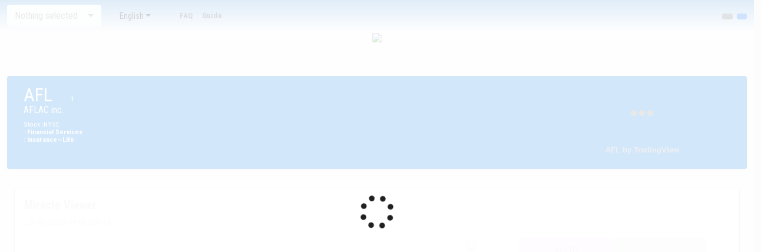

--- FILE ---
content_type: text/html; charset=utf-8
request_url: http://website.marketmiracleadvisor.com/it/signal/ticker/AFL/NYSE/AFLAC_inc.
body_size: 42203
content:
<!DOCTYPE html><html translate="no" prefix="og: http://ogp.me/ns#"><head><title>AFL NYSE AFLAC inc. - Segnali di trading e analisi dell' interesse sul ticker</title><meta name="viewport" content="width=device-width, initial-scale=1"><meta name="google" content="notranslate"><meta property="og:title" content="AFL NYSE AFLAC inc. - Segnali di trading e analisi dell' interesse sul ticker"><meta property="og:type" content="website"><meta property="og:url" content="http://www.MarketMiracleAdvisor.com/"><meta property="og:image" content="https://website.marketmiracleadvisor.com/images/logo_minuscolo_nontrasparente.jpg"><script async src="https://www.googletagmanager.com/gtag/js?id=G-8M911HGY78"></script><script>window.dataLayer = window.dataLayer || [];
function gtag(){dataLayer.push(arguments);}
gtag('js', new Date());
gtag('config', 'G-8M911HGY78');    </script><script>if (location.protocol !== 'https:') {
        if (location.hostname=='website.marketmiracleadvisor.com'){
            var xmlHttp = new XMLHttpRequest();
                    
            xmlHttp.onreadystatechange = function() { 
                if (xmlHttp.readyState == 4 && xmlHttp.status == 200)
                {                        
                    location.replace(`https:${location.href.substring(location.protocol.length)}`);                         
                }					
            }

            xmlHttp.open("GET", 'https://website.marketmiracleadvisor.com/signal/check', true); 
            xmlHttp.send(null);	                                   
        }
};</script><script>window.smartlook||(function(d) {
    var o=smartlook=function(){ o.api.push(arguments)},h=d.getElementsByTagName('head')[0];
    var c=d.createElement('script');o.api=new Array();c.async=true;c.type='text/javascript';
    c.charset='utf-8';c.src='https://rec.smartlook.com/recorder.js';h.appendChild(c);
})(document);
smartlook('init', '7afa12b717aeb0cdd47cef705f943e1b67d7c22d');</script><script>(function() {window.__insp = window.__insp || [];__insp.push(['wid', 270574325]);var ldinsp = function(){if(typeof window.__inspld != "undefined") return; window.__inspld = 1; var insp = document.createElement('script'); insp.type = 'text/javascript'; insp.async = true; insp.id = "inspsync"; insp.src = ('https:' == document.location.protocol ? 'https' : 'http') + '://cdn.inspectlet.com/inspectlet.js?wid=270574325&r=' + Math.floor(new Date().getTime()/3600000); var x = document.getElementsByTagName('script')[0]; x.parentNode.insertBefore(insp, x); };setTimeout(ldinsp, 0);})();</script></head><link href="https://cdn.jsdelivr.net/npm/bootstrap@5.0.1/dist/css/bootstrap.min.css" rel="stylesheet" integrity="sha384-+0n0xVW2eSR5OomGNYDnhzAbDsOXxcvSN1TPprVMTNDbiYZCxYbOOl7+AMvyTG2x" crossorigin="anonymous"><link href="/assets/plugins/datatables/datatables.min.css" rel="stylesheet"><link href="/assets/plugins/loading/css/preloader.css" rel="stylesheet"><link href="/assets/plugins/magnificpopup/magnific-popup.css" rel="stylesheet"><link href="https://cdn.jsdelivr.net/npm/bootstrap-icons@1.5.0/font/bootstrap-icons.css"><link href="/style.css" rel="stylesheet"><link href="https://fonts.googleapis.com/css?family=Roboto+Condensed:400,300,700" rel="stylesheet" type="text/css"><link rel="stylesheet" href="https://cdn.jsdelivr.net/npm/bootstrap-select@1.14.0-beta2/dist/css/bootstrap-select.min.css" crossorigin="anonymous" referrerpolicy="no-referrer"><link rel="stylesheet" type="text/css" href="https://cdn.jsdelivr.net/npm/daterangepicker/daterangepicker.css"><link rel="stylesheet" href="https://cdn.jsdelivr.net/npm/bootstrap-icons@1.7.0/font/bootstrap-icons.css"><link rel="stylesheet" href="/assets/plugins/ajax-select/css/ajax-bootstrap-select.css"><link rel="stylesheet" href="/assets/plugins/flags/css/flag-icons.min.css"><script src="/assets/plugins/i18next/i18next.min.js"></script><script src="/assets/plugins/jquery/jquery.min.js"></script><script src="/assets/plugins/jquery/jquery-i18next.min.js"></script><script src="/assets/plugins/jquery/jquery.extend.js"></script><script src="/assets/plugins/datatables/datatables.min.js"></script><script src="/assets/plugins/loading/js/jquery.preloader.js"></script><script src="/assets/plugins/moment/moment.min.js"></script><script src="/assets/plugins/magnificpopup/jquery.magnific-popup.min.js"></script><script src="https://cdn.jsdelivr.net/npm/gasparesganga-jquery-loading-overlay@2.1.7/dist/loadingoverlay.min.js"></script><script src="https://cdn.jsdelivr.net/npm/bootstrap@5.0.1/dist/js/bootstrap.bundle.min.js" integrity="sha384-gtEjrD/SeCtmISkJkNUaaKMoLD0//ElJ19smozuHV6z3Iehds+3Ulb9Bn9Plx0x4" crossorigin="anonymous"></script><script src="https://cdn.datatables.net/plug-ins/1.10.24/sorting/datetime-moment.js"></script><script src="https://cdn.jsdelivr.net/npm/sweetalert2@11"></script><script src="https://cdn.jsdelivr.net/npm/gasparesganga-jquery-loading-overlay@2.1.7/dist/loadingoverlay.min.js"></script><script type="text/javascript" src="https://cdn.jsdelivr.net/npm/daterangepicker/daterangepicker.min.js"></script><script src="https://cdn.jsdelivr.net/npm/bootstrap-select@1.14.0-beta2/dist/js/bootstrap-select.min.js" crossorigin="anonymous" referrerpolicy="no-referrer"></script><script src="https://cdnjs.cloudflare.com/ajax/libs/modernizr/2.8.3/modernizr.min.js"></script><script src="https://cdnjs.cloudflare.com/ajax/libs/Chart.js/2.9.3/Chart.js" integrity="sha512-QEiC894KVkN9Tsoi6+mKf8HaCLJvyA6QIRzY5KrfINXYuP9NxdIkRQhGq3BZi0J4I7V5SidGM3XUQ5wFiMDuWg==" crossorigin="anonymous" referrerpolicy="no-referrer"></script><script src="/assets/plugins/ajax-select/js/ajax-bootstrap-select.min.js"></script><script src="/assets/plugins/ajax-select/js/locale/ajax-bootstrap-select.it-IT.min.js"></script><script src="/assets/plugins/ajax-select/js/locale/ajax-bootstrap-select.en-US.min.js"></script><script src="/js/utils.js"></script><script src="/js/const.js"></script><script>Utils.redirectIfThereIsNoLanguageOnPath(); </script><body class="d-flex flex-column h-100"><nav class="navbar navbar-expand-lg navbar-light sfondo-nav"><div class="container-fluid"><div class="d-flex" id="tickerdivsearchbox" style="width:10rem;"> <select class="selectpicker with-ajax" id="searchticker" data-live-search="true">   </select></div><div class="me-auto"><select class="selectpicker" id="selectLanguage" data-width="fit" data-style="btn-sm"><option data-content="&lt;span class=&quot;flag-icon flag-icon-us&quot;&gt;&lt;/span&gt; English">en</option><option data-content="&lt;span class=&quot;flag-icon flag-icon-it&quot;&gt;&lt;/span&gt; Italiano">it</option><option data-content="&lt;span class=&quot;flag-icon flag-icon-es&quot;&gt;&lt;/span&gt; Español">es</option><option data-content="&lt;span class=&quot;flag-icon flag-icon-pt&quot;&gt;&lt;/span&gt; Português">pt</option><option data-content="&lt;span class=&quot;flag-icon flag-icon-fr&quot;&gt;&lt;/span&gt; Français">fr</option><option data-content="&lt;span class=&quot;flag-icon flag-icon-de&quot;&gt;&lt;/span&gt; Deutsch">de</option><option data-content="&lt;span class=&quot;flag-icon flag-icon-ru&quot;&gt;&lt;/span&gt; Pусский">ru</option><option data-content="&lt;span class=&quot;flag-icon flag-icon-cn&quot;&gt;&lt;/span&gt; 中文">cn</option><option data-content="&lt;span class=&quot;flag-icon flag-icon-ar&quot;&gt;&lt;/span&gt; عربي">ar</option></select></div><button class="navbar-toggler" type="button" data-bs-toggle="collapse" data-bs-target="#navbarSupportedContent" aria-controls="navbarSupportedContent" aria-expanded="false" aria-label="Toggle navigation"><span class="navbar-toggler-icon"></span></button><div class="collapse navbar-collapse" id="navbarSupportedContent"><ul class="navbar-nav me-auto"><li class="nav-item"><a class="nav-link nav_link_top" aria-current="page" href="/it" target="_self" data-i18n="signal_list"></a></li><li class="nav-item"><a class="nav-link nav_link_top" data-i18n="prefered_list" href="/it/signal/tickerprefered" target="_self"> </a></li><li class="nav-item"><a class="nav-link nav_link_top" aria-current="page" href="/it/service/viewdoc/faq" target="_top">FAQ</a></li><li class="nav-item">               <a class="nav-link nav_link_top" aria-current="page" href="/it/service/viewdoc/manual" target="_top" data-i18n="guide">Guide</a></li><li class="nav-item"><a class="nav-link nav_link_top" data-i18n="ticker_list" href="/it/signal/tickerlist" target="_self"> </a></li><li class="nav-item"><a class="nav-link nav_link_top" data-i18n="tickerfollowed" href="/it/signal/mostfollowed" target="_self"> </a></li><li class="nav-item"><a class="nav-link nav_link_top" data-i18n="sector_industry_analysis" href="/it/signal/marketPhasesAnalysis" target="_self"> </a></li><li class="nav-item"><a class="nav-link nav_link_top" data-i18n="ticker_lastdata_title" href="/it/signal/tickerlastData" target="_self"> </a></li></ul><ul class="navbar-nav ms-auto">     <li class="nav-item"><button class="btn btn-secondary btn-sm" type="button" href="/it" id="login_btn" data-i18n="login"></button></li><li class="nav-item sign-button"><a class="btn btn-primary btn-sm sign-button" data-i18n="sign" href="/it/auth/sign" target="_self"> </a></li></ul></div></div><script>$(function () {

    Utils.loadLang(function (xOk, result) {
        
        if (xOk) {
            console.log('--- Load language ok ---- ');
        } else {
            console.error('Load language KO');
        }
    

        $('#login_btn').on('click', () => {
            Utils.showPopupLogin();
        });

        $('#loginTextLogged').on('click',()=>{
            Utils.logout();
        });

        
        var options = {
            ajax          : {
                url     : '/signal/query',
                type    : 'POST',
                dataType: 'json',
                // Use "{{{q}}}" as a placeholder and Ajax Bootstrap Select will
                // automatically replace it with the value of the search query.
                data    : {
                    q: '{{{q}}}'
                },
                success: function (response) {
                    //
                },
                error: function () {
                    $('#searchticker').html('error');
                }                           

            },
            minLength: 0,
            emptyRequest:true,
            clearOnEmpty: true,
            cache: true,
            locale        : {
                emptyTitle: i18next.t('searchTicker'),
                searchPlaceholder: i18next.t('search_signal'),
                statusSearching:i18next.t('searching')
            },
            log           : 3,
            processData:function () { 
                
            },

            preprocessData: function (datafromws) {
                let i, l = datafromws.data[0].length, array = [];

                let records = datafromws.data[0];
                if (l) {
                    for (i = 0; i < l; i++) {
                        let row = records[i]; 
                        array.push($.extend(true, row, {                                    
                            text : row.ticker + ' ' + (Utils.isMobile() ? row.name.substring(0, 20) : row.name),
                            value: JSON.stringify({ 
                                                        rex : row.realExchange,
                                                        id : row.ticker, 
                                                        des    : row.name
                                                }), 
                            data : {
                                subtext: row.realExchange
                            }
                        }));
                    }
                }
                // You must always return a valid array when processing data. The
                // data argument passed is a clone and cannot be modified directly.
                return array;
            }
        };

        $('#searchticker').on('shown.bs.select', function () {     
            $("#tickerdivsearchbox" ).children(".dropdown").children(".dropdown-menu").children(".bs-searchbox").children(".form-control").trigger( "keyup" );                    
            $("#tickerdivsearchbox" ).children(".dropdown").children(".dropdown-menu").children(".bs-searchbox").children(".form-control").focus(); 
        })                

        $('#searchticker').on('changed.bs.select', function (event,clickedIndex,isSelected,previousValue) {     
            let objSelected = JSON.parse(this.value); 

            let url = Utils.getTickerDetailPageUrl(
                    objSelected.id,
                    objSelected.rex,
                    objSelected.des
            );

            window.location.href=url; 
        })                
        
        $('#searchticker').ajaxSelectPicker(options);          
    }); 

    $('#selectLanguage').on('changed.bs.select',()=>{
        Utils.setLanguage();
    });
});


                    
            
        
            </script></nav><div class="text-center"><a href="/it" target="_self"><img class="img-fluid" id="logo" src="/images/logo2.png"></a></div><div class="row">      <div class="col-12 pt-4"> <h5 class="text-center text_red fw-bold" data-i18n="[html]desc_limit_new"></h5><p class="fs-6 text-center text_red  fw-bold" id="text_sub_not_signed"></p></div></div><div class="container-fluid"><div class="d-flex align-items-center p-3 my-3 text-white bg-blu rounded shadow-sm"><div class="container-fluid"><div class="row">               <div class="lh-1 col-11" id="tickername">                                               <h2 class="d-inline mb-0 text-white lh-1">AFL   </h2><div class="d-inline p-2"><div class="d-inline p-2" id="prefbutton">   </div><div class="small mt-2 d-inline">1 </div><div class="small mt-2 d-inline" data-i18n="usersfollowing"></div></div><h6>AFLAC inc.<br></h6><small data-i18n="type"></small><small>Stock </small><small data-i18n="exchange"></small><small>:</small><small>NYSE<br></small><small data-i18n="sector"></small><small>:</small><small> <a class="bold link-light text-decoration-none" href="/signal/tickerlist/sector_Financial Services">Financial Services </a></small><br><small data-i18n="industry"></small><small>:</small><small> <a class="bold link-light text-decoration-none" href="/signal/tickerlist/industry_Insurance—Life">Insurance—Life </a></small></div><div class="invisible col-1 d-xs-none" id="tickertv"> <!-- TradingView Widget BEGIN--><div class="tradingview-widget-container float-end"><div class="tradingview-widget-container__widget"></div><div class="tradingview-widget-copyright">   <a href="https://it.tradingview.com/symbols/BATS:AFL/?share_your_love=tizianob" rel="noopener" target="_blank"><span class="white-text bold">AFL by TradingView</span></a></div><script type="text/javascript" src="https://s3.tradingview.com/external-embedding/embed-widget-single-quote.js" async="">{
"symbol": "BATS:AFL",
"width": "300",    
"colorTheme": "light",
"isTransparent": false,
"locale": ""
}</script></div><!-- TradingView Widget END--></div></div></div></div></div><div class="container-fluid"><div class="row"><div class="col-xxl-5 col-12 nopaddingnoborder" id="divmarketmiracle"><div class="container-fluid mt-3">                 <div class="card shadow-sm"><div class="card-body"> <h5 class="card-title">                            <div class="container-fluid nopaddingnoborder"><div class="row"><div class="col-10"><span class="fw-bold" data-toggle="collapse" href="#" aria-controls="collapse_detail_test" aria-expanded="true" data-target="#collapse_detail_test">Miracle Viewer </span></div><div class="col-2 d-none d-xxl-block text-end">                                       <button id="btnzoompiu" type="button" class="btn btn-secondary px-3 "><i class="fs-2 bi bi-arrow-up-right-square-fill" aria-hidden="true"></i></button>
<button id="btnzoommeno" type="button" class="btn btn-secondary px-3 d-none"><i class="fs-2 bi bi-arrow-down-left-square-fill" aria-hidden="true"></i></button></div></div></div></h5><div class="card-text"> <span data-i18n="last_update"></span><span>&nbsp; 21/01/2026 19:30 GMT+2</span></div><div class="text-center h7" data-i18n="[html]miracleviewernodata"></div><div class="row justify-content-md-center text-center h5"></div><div class="container-fluid last_market_data">  <div class="row justify-content-center mt-3"><div class="box_ticker card col-6 col-md-3 col-xxl-3 text-center  border border-light bg-light"> <div class="card-title nopaddingnoborder bold " data-i18n="[html]market_phase"></div><a> </a><div class="card-body nopaddingnoborder align-items-end justify-content-center d-flex h7" data-i18n="[html]signup"> </div></div><div class="box_ticker card col-6 col-md-3 col-xxl-2 text-center  border border-light bg-light"> <div class="card-title nopaddingnoborder bold " data-i18n="[html]daily_volatility">                                       </div><div class="card-body nopaddingnoborder align-items-end justify-content-center d-flex h6">0.92</div></div><div class="box_ticker card col-6 col-md-3 col-xxl-2 text-center  border border-light bg-light"> <div class="card-title nopaddingnoborder bold " data-i18n="[html]resistance_price">                                       </div><div class="card-body nopaddingnoborder align-items-end justify-content-center d-flex h6">112.438</div></div><div class="box_ticker card col-6 col-md-3 col-xxl-2 text-center  border border-light bg-light"> <div class="card-title nopaddingnoborder bold " data-i18n="[html]support_price">                                       </div><div class="card-body nopaddingnoborder align-items-end justify-content-center d-flex h6">107.4893</div></div><div class="box_ticker card col-6 col-md-3 col-xxl-2 text-center  border border-light bg-light"> <div class="card-title nopaddingnoborder bold " data-i18n="marketsentiment"> </div><div class="card-subtitle mb-2 text-muted nopaddingnoborder"><img src="/images/down-arrow.svg" width="18" height="18">                                    </div><div class="card-body nopaddingnoborder align-items-end justify-content-center d-flex h6">-0.667</div></div><div class="box_ticker card col-6 col-md-3 col-xxl-2 text-center border border-light check_dumb_background"> <div class="card-title nopaddingnoborder bold " data-i18n="[html]dumbmoney_index"> </div><div class="card-body nopaddingnoborder align-items-end justify-content-center d-flex h6">-0.010</div><div class="nopadding bold mx-auto">                                            <input class="form-check-input " type="checkbox" id="switch_dumb" checked></div></div><div class="box_ticker card col-6 col-md-3 col-xxl-2 text-center border border-light check_priv_background"> <div class="card-title nopaddingnoborder bold" data-i18n="[html]private_lt_index"> </div></div><div class="box_ticker card col-6 col-md-3 col-xxl-2 text-center border border-light check_corp_background"> <div class="card-title nopaddingnoborder bold " data-i18n="[html]corporations_index"> </div></div><div class="box_ticker card col-6 col-md-3 col-xxl-2 text-center border border-light check_ist_background"> <div class="card-title nopaddingnoborder bold " data-i18n="[html]istitutions_index"></div></div><div class="box_ticker card col-6 col-md-3 col-xxl-2 text-center  border border-light check_investors_background"> <div class="card-title nopaddingnoborder bold " data-i18n="[html]bigtwo_index"></div><div class="card-body nopaddingnoborder align-items-end justify-content-center d-flex h6">0.004</div><div class="nopadding bold  mx-auto">                                            <input class="form-check-input" type="checkbox" id="switch_bigtwo" checked></div></div><div class="box_ticker card col-6 col-md-3 col-xxl-2 text-center  border border-light check_total_background"> <div class="card-title nopaddingnoborder bold " data-i18n="[html]reddottedline">                                        </div><div class="card-body nopaddingnoborder align-items-end justify-content-center d-flex h6">-0.016</div><div class="nopadding bold  mx-auto">                                            <input class="form-check-input" type="checkbox" id="switch_total" checked></div></div></div></div><br><div class="container  mt-3  mb-3">  <div class="row justify-content-evenly"><div class="col-7 align-items-center"><label class="text-center" data-i18n="chart_period"> </label><input class="mt-1 daterange center form-control" type="text" id="daterange" name="daterange" value="" readonly aria-describedby="icon-daterange"></div><div class="col-5 align-items-center">                                                               <label class="form-check-label" for="interpolate_level" data-i18n="interpolate_chart"></label><select class="mt-1 form-select" id="interpolate_level"><option value="0">0</option><option value="1">1 </option><option value="2">2</option><option value="3">3</option><option value="4">4</option><option value="5" selected>5</option><option value="7">7</option><option value="9">10</option><option value="12">15</option><option value="20">20</option><option value="30">30</option><option value="40">40                                </option></select></div></div></div><div class="d-flex justify-content-center mt-5 d-lg-none d-md-none d-sm-none" id="rotatemobile">  <div class="row" data-i18n="rotateforchart">Ruota il tuo  smartphone per vedere un grafico migliore</div></div><canvas id="mvChart">  </canvas><canvas id="smartdumbChart">  </canvas><div style="position:absolute;left:-9999px;top:-9999px;"><canvas id="mvChartServer"> </canvas><div class="d-flex justify-content-center mb-5 d-lg-none d-md-none d-sm-none" id="rotatemobile">  <div class="row" data-i18n="rotateforchart">Ruota il tuo  smartphone per vedere un grafico migliore</div></div></div></div><div class="container-shadow d-flex justify-content-center">                   <div class="d-inline-flex align-self-center ml-5 mr-5"><h5 class="text-center text_red fw-bold" data-i18n="[html]desc_limit_chart">                       </h5></div></div></div></div><!--Grafici--><div class="container-fluid mt-2"><div class="card shadow-sm"><div class="card-body"><div class="card-title bold h5"><span data-i18n="show_marketsentiment"> </span><a class="btn btn-primary btn-sm float-end" data-bs-toggle="collapse" href="#marketsentiment-detail" role="button" aria-expanded="false" aria-controls="marketsentiment-detail" data-i18n="showhide"></a></div><div class="collapse" id="marketsentiment-detail"><canvas class="pt-2" id="msChart" height="100">      </canvas></div></div></div></div><div class="container-fluid mt-2 mb-1"><div class="card shadow-sm"><div class="card-body"><div class="card-title bold h5"><span data-i18n="show_price"> </span><a class="btn btn-primary btn-sm float-end" data-bs-toggle="collapse" href="#price-detail" role="button" aria-expanded="false" aria-controls="price-detail" data-i18n="showhide">                                                                                           </a></div><div class="collapse" id="price-detail">                   <canvas class="pt-2" id="priceChart" height="100">      </canvas></div></div></div></div><div class="mt-5 text-center mb-3"><h5 class="text-center text_red fw-bold" data-i18n="[html]oldisignals"></h5><p class="fs-6 text-center text_red  fw-bold" id="text_sub_not_signed"></p></div></div><div class="col-xxl-7 col-12 " id="divsegnali"><div class="container-fluid  nopaddingnoborder"> <div class="card shadow-sm mt-3 nopaddingborder"><div class="card-body"><h5 class="card-title">                            <span class="fw-bold" data-i18n="show_backtest" data-toggle="collapse" href="#" aria-controls="collapse_detail_test" aria-expanded="true" data-target="#collapse_detail_test">                   </span></h5><div class="container nopaddingnoborder" id="collapse_detail_test"><div class="container nopaddingnoborder ticker_card_body_long"> <div class="row justify-content-md-center"><div class="col-3 col-md-3 col-lg-3 text-center p-1"><span class="title_ticker" data-i18n="operativity_type">Operativity type</span><br> <img class="image_dir_ticker" src="/images/long.svg"><span class="ps-2 title_ticker"><br>LONG </span></div><div class="col-3 col-md-3 col-lg-3 text-center p-1"><span class="title_ticker" data-i18n="success_trade">Profit %</span><br> 92.95 %</div><div class="col-3 col-md-3 col-lg-3 text-center p-1"><span class="title_ticker" data-i18n="[html]timeframe">Timeframe</span><br> H 1</div><div class="col-3 col-md-3 col-lg-3 text-center p-1"><span class="title_ticker" data-i18n="duration">Duration</span><br> 20<br><span data-i18n="days"></span></div></div></div></div></div></div></div><div class="container-fluid mt-5 nopaddingnoborder"><div class="row"> <div class="col-auto mt-1"><div class="form-check form-switch"><input class="form-check-input" type="checkbox" id="relevant_switch" style="width:5em !important; height: 20px !important;"></div><label class="form-check-label" for="relevant_switch" data-i18n="relevant"></label></div><div class="col-auto mt-1"><div class="form-check form-switch"><input class="form-check-input" type="checkbox" id="marketsentiment_switch" style="width:5em !important; height: 20px !important;"></div><label class="form-check-label" for="marketsentiment_switch" data-i18n="marketsentiment"></label></div><div class="col-auto mt-1"><div class="btn-group mb-1 mb-md-0" role="group" aria-label="Basic radio toggle button group" id="directiontype"><input class="btn-check" type="radio" name="direction_type" id="directiontype_LONG" value="LONG" autocomplete="off" checked><label class="btn btn-outline-success" for="directiontype_LONG">Long</label><input class="btn-check" type="radio" name="direction_type" id="directiontype_SHORT" value="SHORT" autocomplete="off"><label class="btn btn-outline-danger" for="directiontype_SHORT">Short     </label></div></div></div></div><table class="mt-0 table table-striped nowrap" id="signals_list_ticker" style="width:100%"></table></div></div><div class="container mt-3 mb-3">               <div class="row"></div></div><script>let signalsrows = [{"progressivo":324107,"datetime":"2021-12-28T08:30:00.000Z","price":58.47,"SIGNALDIRECTION":1,"SIGNALDIRECTIONDESCRIPTION":"LONG","INGRESSOCOD":1,"USCITACOD":0,"INGRESSODESC":"[1] Standard","USCITADESC":"","TRGPERCENT":0.23433974385261536,"TRGPRICE":58.607017517089844,"MARKETSENTIMENT":1.19048,"MARKETSENTIMENTTREND":1,"MARKETPHASEI":1,"MARKETPHASEC":3,"MARKETPHASEPRIV":null,"IPERCOMPRATO":0,"IPERVENDUTO":0,"PRICEVARIATIOND":null,"MARKETSENTIMENTOK":1,"RILEVANTE":1,"RISCHIO":1},{"progressivo":325137,"datetime":"2021-12-28T10:30:00.000Z","price":58.5,"SIGNALDIRECTION":1,"SIGNALDIRECTIONDESCRIPTION":"LONG","INGRESSOCOD":0,"USCITACOD":2,"INGRESSODESC":"","USCITADESC":"[1] TP Uptrend weak","TRGPERCENT":null,"TRGPRICE":null,"MARKETSENTIMENT":1.19048,"MARKETSENTIMENTTREND":1,"MARKETPHASEI":1,"MARKETPHASEC":3,"MARKETPHASEPRIV":null,"IPERCOMPRATO":0,"IPERVENDUTO":0,"PRICEVARIATIOND":null,"MARKETSENTIMENTOK":0,"RILEVANTE":0,"RISCHIO":1},{"progressivo":337462,"datetime":"2021-12-30T08:30:00.000Z","price":58.67,"SIGNALDIRECTION":1,"SIGNALDIRECTIONDESCRIPTION":"LONG","INGRESSOCOD":0,"USCITACOD":2,"INGRESSODESC":"","USCITADESC":"[1] TP Uptrend weak","TRGPERCENT":null,"TRGPRICE":null,"MARKETSENTIMENT":1.1619,"MARKETSENTIMENTTREND":1,"MARKETPHASEI":1,"MARKETPHASEC":3,"MARKETPHASEPRIV":null,"IPERCOMPRATO":0,"IPERVENDUTO":0,"PRICEVARIATIOND":null,"MARKETSENTIMENTOK":0,"RILEVANTE":0,"RISCHIO":1},{"progressivo":338456,"datetime":"2021-12-30T10:30:00.000Z","price":58.75,"SIGNALDIRECTION":1,"SIGNALDIRECTIONDESCRIPTION":"LONG","INGRESSOCOD":0,"USCITACOD":3,"INGRESSODESC":"","USCITADESC":"[4] TP weak on overbought","TRGPERCENT":null,"TRGPRICE":null,"MARKETSENTIMENT":1.13333,"MARKETSENTIMENTTREND":1,"MARKETPHASEI":1,"MARKETPHASEC":3,"MARKETPHASEPRIV":null,"IPERCOMPRATO":0,"IPERVENDUTO":0,"PRICEVARIATIOND":null,"MARKETSENTIMENTOK":0,"RILEVANTE":1,"RISCHIO":4},{"progressivo":339126,"datetime":"2021-12-30T12:00:00.000Z","price":58.57,"SIGNALDIRECTION":1,"SIGNALDIRECTIONDESCRIPTION":"LONG","INGRESSOCOD":0,"USCITACOD":1,"INGRESSODESC":"","USCITADESC":"[2] TP Uptrend end","TRGPERCENT":null,"TRGPRICE":null,"MARKETSENTIMENT":0.990476,"MARKETSENTIMENTTREND":-1,"MARKETPHASEI":1,"MARKETPHASEC":3,"MARKETPHASEPRIV":null,"IPERCOMPRATO":0,"IPERVENDUTO":0,"PRICEVARIATIOND":null,"MARKETSENTIMENTOK":0,"RILEVANTE":0,"RISCHIO":2},{"progressivo":341466,"datetime":"2021-12-31T06:30:00.000Z","price":58.54,"SIGNALDIRECTION":1,"SIGNALDIRECTIONDESCRIPTION":"LONG","INGRESSOCOD":0,"USCITACOD":2,"INGRESSODESC":"","USCITADESC":"[1] TP Uptrend weak","TRGPERCENT":null,"TRGPRICE":null,"MARKETSENTIMENT":0.885714,"MARKETSENTIMENTTREND":-1,"MARKETPHASEI":1,"MARKETPHASEC":3,"MARKETPHASEPRIV":null,"IPERCOMPRATO":0,"IPERVENDUTO":0,"PRICEVARIATIOND":null,"MARKETSENTIMENTOK":0,"RILEVANTE":0,"RISCHIO":1},{"progressivo":344021,"datetime":"2021-12-31T12:30:00.000Z","price":58.38,"SIGNALDIRECTION":1,"SIGNALDIRECTIONDESCRIPTION":"LONG","INGRESSOCOD":0,"USCITACOD":1,"INGRESSODESC":"","USCITADESC":"[2] TP Uptrend end","TRGPERCENT":null,"TRGPRICE":null,"MARKETSENTIMENT":0.409524,"MARKETSENTIMENTTREND":-1,"MARKETPHASEI":1,"MARKETPHASEC":3,"MARKETPHASEPRIV":null,"IPERCOMPRATO":0,"IPERVENDUTO":0,"PRICEVARIATIOND":null,"MARKETSENTIMENTOK":0,"RILEVANTE":0,"RISCHIO":2},{"progressivo":355706,"datetime":"2022-01-04T06:30:00.000Z","price":59.2,"SIGNALDIRECTION":1,"SIGNALDIRECTIONDESCRIPTION":"LONG","INGRESSOCOD":1,"USCITACOD":0,"INGRESSODESC":"[1] Standard","USCITADESC":"","TRGPERCENT":0.4993683099746704,"TRGPRICE":59.49562454223633,"MARKETSENTIMENT":0.0571429,"MARKETSENTIMENTTREND":-1,"MARKETPHASEI":2,"MARKETPHASEC":4,"MARKETPHASEPRIV":null,"IPERCOMPRATO":0,"IPERVENDUTO":0,"PRICEVARIATIOND":null,"MARKETSENTIMENTOK":1,"RILEVANTE":1,"RISCHIO":1},{"progressivo":357115,"datetime":"2022-01-04T08:30:00.000Z","price":59.8,"SIGNALDIRECTION":1,"SIGNALDIRECTIONDESCRIPTION":"LONG","INGRESSOCOD":0,"USCITACOD":6,"INGRESSODESC":"","USCITADESC":"[5] TP ShortTerm Target reached","TRGPERCENT":null,"TRGPRICE":null,"MARKETSENTIMENT":0,"MARKETSENTIMENTTREND":-1,"MARKETPHASEI":2,"MARKETPHASEC":4,"MARKETPHASEPRIV":null,"IPERCOMPRATO":1,"IPERVENDUTO":0,"PRICEVARIATIOND":null,"MARKETSENTIMENTOK":1,"RILEVANTE":1,"RISCHIO":5},{"progressivo":358197,"datetime":"2022-01-04T10:30:00.000Z","price":60.13,"SIGNALDIRECTION":1,"SIGNALDIRECTIONDESCRIPTION":"LONG","INGRESSOCOD":0,"USCITACOD":6,"INGRESSODESC":"","USCITADESC":"[5] TP ShortTerm Target reached","TRGPERCENT":null,"TRGPRICE":null,"MARKETSENTIMENT":0,"MARKETSENTIMENTTREND":-1,"MARKETPHASEI":2,"MARKETPHASEC":4,"MARKETPHASEPRIV":null,"IPERCOMPRATO":2,"IPERVENDUTO":0,"PRICEVARIATIOND":null,"MARKETSENTIMENTOK":1,"RILEVANTE":1,"RISCHIO":5},{"progressivo":371925,"datetime":"2022-01-06T09:30:00.000Z","price":61.18,"SIGNALDIRECTION":1,"SIGNALDIRECTIONDESCRIPTION":"LONG","INGRESSOCOD":1,"USCITACOD":0,"INGRESSODESC":"[1] Standard","USCITADESC":"","TRGPERCENT":0.10495901852846146,"TRGPRICE":61.24421310424805,"MARKETSENTIMENT":0.209524,"MARKETSENTIMENTTREND":1,"MARKETPHASEI":2,"MARKETPHASEC":3,"MARKETPHASEPRIV":null,"IPERCOMPRATO":1,"IPERVENDUTO":0,"PRICEVARIATIOND":null,"MARKETSENTIMENTOK":1,"RILEVANTE":1,"RISCHIO":1},{"progressivo":382921,"datetime":"2022-01-09T16:00:00.000Z","price":62.15,"SIGNALDIRECTION":1,"SIGNALDIRECTIONDESCRIPTION":"LONG","INGRESSOCOD":0,"USCITACOD":3,"INGRESSODESC":"","USCITADESC":"[4] TP weak on overbought","TRGPERCENT":null,"TRGPRICE":null,"MARKETSENTIMENT":0.619048,"MARKETSENTIMENTTREND":1,"MARKETPHASEI":2,"MARKETPHASEC":3,"MARKETPHASEPRIV":null,"IPERCOMPRATO":3.1,"IPERVENDUTO":0,"PRICEVARIATIOND":0.865567,"MARKETSENTIMENTOK":0,"RILEVANTE":1,"RISCHIO":4},{"progressivo":389232,"datetime":"2022-01-10T10:30:00.000Z","price":62.62,"SIGNALDIRECTION":1,"SIGNALDIRECTIONDESCRIPTION":"LONG","INGRESSOCOD":0,"USCITACOD":3,"INGRESSODESC":"","USCITADESC":"[4] TP weak on overbought","TRGPERCENT":null,"TRGPRICE":null,"MARKETSENTIMENT":0.619048,"MARKETSENTIMENTTREND":1,"MARKETPHASEI":2,"MARKETPHASEC":3,"MARKETPHASEPRIV":null,"IPERCOMPRATO":3.1,"IPERVENDUTO":0,"PRICEVARIATIOND":0.85947,"MARKETSENTIMENTOK":0,"RILEVANTE":1,"RISCHIO":4},{"progressivo":403452,"datetime":"2022-01-12T10:30:00.000Z","price":63.47,"SIGNALDIRECTION":1,"SIGNALDIRECTIONDESCRIPTION":"LONG","INGRESSOCOD":0,"USCITACOD":3,"INGRESSODESC":"","USCITADESC":"[4] TP weak on overbought","TRGPERCENT":null,"TRGPRICE":null,"MARKETSENTIMENT":1,"MARKETSENTIMENTTREND":1,"MARKETPHASEI":2,"MARKETPHASEC":3,"MARKETPHASEPRIV":4,"IPERCOMPRATO":3.1,"IPERVENDUTO":0,"PRICEVARIATIOND":0.849063,"MARKETSENTIMENTOK":0,"RILEVANTE":1,"RISCHIO":4},{"progressivo":411573,"datetime":"2022-01-13T12:30:00.000Z","price":63.44,"SIGNALDIRECTION":1,"SIGNALDIRECTIONDESCRIPTION":"LONG","INGRESSOCOD":0,"USCITACOD":2,"INGRESSODESC":"","USCITADESC":"[1] TP Uptrend weak","TRGPERCENT":null,"TRGPRICE":null,"MARKETSENTIMENT":0.942857,"MARKETSENTIMENTTREND":-1,"MARKETPHASEI":2,"MARKETPHASEC":3,"MARKETPHASEPRIV":5,"IPERCOMPRATO":2.1,"IPERVENDUTO":0,"PRICEVARIATIOND":0.844105,"MARKETSENTIMENTOK":0,"RILEVANTE":0,"RISCHIO":1},{"progressivo":415304,"datetime":"2022-01-14T06:30:00.000Z","price":63.33,"SIGNALDIRECTION":1,"SIGNALDIRECTIONDESCRIPTION":"LONG","INGRESSOCOD":0,"USCITACOD":2,"INGRESSODESC":"","USCITADESC":"[1] TP Uptrend weak","TRGPERCENT":null,"TRGPRICE":null,"MARKETSENTIMENT":0.885714,"MARKETSENTIMENTTREND":-1,"MARKETPHASEI":2,"MARKETPHASEC":3,"MARKETPHASEPRIV":6,"IPERCOMPRATO":2.1,"IPERVENDUTO":0,"PRICEVARIATIOND":0.844969,"MARKETSENTIMENTOK":0,"RILEVANTE":0,"RISCHIO":1},{"progressivo":415962,"datetime":"2022-01-14T07:30:00.000Z","price":63.23,"SIGNALDIRECTION":1,"SIGNALDIRECTIONDESCRIPTION":"LONG","INGRESSOCOD":0,"USCITACOD":1,"INGRESSODESC":"","USCITADESC":"[2] TP Uptrend end","TRGPERCENT":null,"TRGPRICE":null,"MARKETSENTIMENT":0.809524,"MARKETSENTIMENTTREND":-1,"MARKETPHASEI":2,"MARKETPHASEC":3,"MARKETPHASEPRIV":6,"IPERCOMPRATO":2.1,"IPERVENDUTO":0,"PRICEVARIATIOND":0.846245,"MARKETSENTIMENTOK":0,"RILEVANTE":0,"RISCHIO":2},{"progressivo":416728,"datetime":"2022-01-14T08:30:00.000Z","price":63.39,"SIGNALDIRECTION":1,"SIGNALDIRECTIONDESCRIPTION":"LONG","INGRESSOCOD":0,"USCITACOD":2,"INGRESSODESC":"","USCITADESC":"[1] TP Uptrend weak","TRGPERCENT":null,"TRGPRICE":null,"MARKETSENTIMENT":0.714286,"MARKETSENTIMENTTREND":-1,"MARKETPHASEI":2,"MARKETPHASEC":3,"MARKETPHASEPRIV":6,"IPERCOMPRATO":2.1,"IPERVENDUTO":0,"PRICEVARIATIOND":0.843272,"MARKETSENTIMENTOK":0,"RILEVANTE":0,"RISCHIO":1},{"progressivo":431336,"datetime":"2022-01-18T08:30:00.000Z","price":63.49,"SIGNALDIRECTION":1,"SIGNALDIRECTIONDESCRIPTION":"LONG","INGRESSOCOD":0,"USCITACOD":2,"INGRESSODESC":"","USCITADESC":"[1] TP Uptrend weak","TRGPERCENT":null,"TRGPRICE":null,"MARKETSENTIMENT":0.428571,"MARKETSENTIMENTTREND":-1,"MARKETPHASEI":2,"MARKETPHASEC":3,"MARKETPHASEPRIV":6,"IPERCOMPRATO":1,"IPERVENDUTO":0,"PRICEVARIATIOND":0.978294,"MARKETSENTIMENTOK":0,"RILEVANTE":0,"RISCHIO":1},{"progressivo":433461,"datetime":"2022-01-18T12:30:00.000Z","price":63.66,"SIGNALDIRECTION":1,"SIGNALDIRECTIONDESCRIPTION":"LONG","INGRESSOCOD":0,"USCITACOD":2,"INGRESSODESC":"","USCITADESC":"[1] TP Uptrend weak","TRGPERCENT":null,"TRGPRICE":null,"MARKETSENTIMENT":0.295238,"MARKETSENTIMENTTREND":-1,"MARKETPHASEI":2,"MARKETPHASEC":3,"MARKETPHASEPRIV":6,"IPERCOMPRATO":1,"IPERVENDUTO":0,"PRICEVARIATIOND":0.976967,"MARKETSENTIMENTOK":1,"RILEVANTE":0,"RISCHIO":1},{"progressivo":437216,"datetime":"2022-01-19T06:30:00.000Z","price":63.27,"SIGNALDIRECTION":1,"SIGNALDIRECTIONDESCRIPTION":"LONG","INGRESSOCOD":0,"USCITACOD":1,"INGRESSODESC":"","USCITADESC":"[2] TP Uptrend end","TRGPERCENT":null,"TRGPRICE":null,"MARKETSENTIMENT":0.238095,"MARKETSENTIMENTTREND":-1,"MARKETPHASEI":2,"MARKETPHASEC":3,"MARKETPHASEPRIV":6,"IPERCOMPRATO":1,"IPERVENDUTO":0,"PRICEVARIATIOND":0.978475,"MARKETSENTIMENTOK":1,"RILEVANTE":0,"RISCHIO":2},{"progressivo":437908,"datetime":"2022-01-19T07:30:00.000Z","price":63.67,"SIGNALDIRECTION":1,"SIGNALDIRECTIONDESCRIPTION":"LONG","INGRESSOCOD":0,"USCITACOD":2,"INGRESSODESC":"","USCITADESC":"[1] TP Uptrend weak","TRGPERCENT":null,"TRGPRICE":null,"MARKETSENTIMENT":0.2,"MARKETSENTIMENTTREND":-1,"MARKETPHASEI":2,"MARKETPHASEC":3,"MARKETPHASEPRIV":6,"IPERCOMPRATO":1,"IPERVENDUTO":0,"PRICEVARIATIOND":0.975491,"MARKETSENTIMENTOK":1,"RILEVANTE":0,"RISCHIO":1},{"progressivo":439770,"datetime":"2022-01-19T10:30:00.000Z","price":63.205,"SIGNALDIRECTION":1,"SIGNALDIRECTIONDESCRIPTION":"LONG","INGRESSOCOD":0,"USCITACOD":2,"INGRESSODESC":"","USCITADESC":"[1] TP Uptrend weak","TRGPERCENT":null,"TRGPRICE":null,"MARKETSENTIMENT":0.0857143,"MARKETSENTIMENTTREND":-1,"MARKETPHASEI":2,"MARKETPHASEC":3,"MARKETPHASEPRIV":6,"IPERCOMPRATO":0,"IPERVENDUTO":0,"PRICEVARIATIOND":0.979143,"MARKETSENTIMENTOK":1,"RILEVANTE":0,"RISCHIO":1},{"progressivo":440811,"datetime":"2022-01-19T12:30:00.000Z","price":62.76,"SIGNALDIRECTION":1,"SIGNALDIRECTIONDESCRIPTION":"LONG","INGRESSOCOD":0,"USCITACOD":1,"INGRESSODESC":"","USCITADESC":"[2] TP Uptrend end","TRGPERCENT":null,"TRGPRICE":null,"MARKETSENTIMENT":0.00952381,"MARKETSENTIMENTTREND":-1,"MARKETPHASEI":2,"MARKETPHASEC":3,"MARKETPHASEPRIV":6,"IPERCOMPRATO":0,"IPERVENDUTO":0,"PRICEVARIATIOND":0.982481,"MARKETSENTIMENTOK":1,"RILEVANTE":0,"RISCHIO":2},{"progressivo":444487,"datetime":"2022-01-20T06:30:00.000Z","price":62.86,"SIGNALDIRECTION":1,"SIGNALDIRECTIONDESCRIPTION":"LONG","INGRESSOCOD":0,"USCITACOD":6,"INGRESSODESC":"","USCITADESC":"[5] TP ShortTerm Target reached","TRGPERCENT":null,"TRGPRICE":null,"MARKETSENTIMENT":-0.047619,"MARKETSENTIMENTTREND":-1,"MARKETPHASEI":2,"MARKETPHASEC":3,"MARKETPHASEPRIV":6,"IPERCOMPRATO":0,"IPERVENDUTO":0,"PRICEVARIATIOND":0.982212,"MARKETSENTIMENTOK":1,"RILEVANTE":1,"RISCHIO":5},{"progressivo":445941,"datetime":"2022-01-20T08:30:00.000Z","price":63.08,"SIGNALDIRECTION":1,"SIGNALDIRECTIONDESCRIPTION":"LONG","INGRESSOCOD":0,"USCITACOD":6,"INGRESSODESC":"","USCITADESC":"[5] TP ShortTerm Target reached","TRGPERCENT":null,"TRGPRICE":null,"MARKETSENTIMENT":-0.133333,"MARKETSENTIMENTTREND":-1,"MARKETPHASEI":2,"MARKETPHASEC":3,"MARKETPHASEPRIV":6,"IPERCOMPRATO":0,"IPERVENDUTO":0,"PRICEVARIATIOND":0.983965,"MARKETSENTIMENTOK":1,"RILEVANTE":1,"RISCHIO":5},{"progressivo":452558,"datetime":"2022-01-21T07:30:00.000Z","price":61.75,"SIGNALDIRECTION":1,"SIGNALDIRECTIONDESCRIPTION":"LONG","INGRESSOCOD":0,"USCITACOD":1,"INGRESSODESC":"","USCITADESC":"[2] TP Uptrend end","TRGPERCENT":null,"TRGPRICE":null,"MARKETSENTIMENT":-0.285714,"MARKETSENTIMENTTREND":-1,"MARKETPHASEI":2,"MARKETPHASEC":4,"MARKETPHASEPRIV":6,"IPERCOMPRATO":0,"IPERVENDUTO":0,"PRICEVARIATIOND":0.987577,"MARKETSENTIMENTOK":1,"RILEVANTE":0,"RISCHIO":2},{"progressivo":469283,"datetime":"2022-01-25T07:30:00.000Z","price":61.42,"SIGNALDIRECTION":1,"SIGNALDIRECTIONDESCRIPTION":"LONG","INGRESSOCOD":1,"USCITACOD":0,"INGRESSODESC":"[1] Standard","USCITADESC":"","TRGPERCENT":4.0293707847595215,"TRGPRICE":63.894840240478516,"MARKETSENTIMENT":-0.47619,"MARKETSENTIMENTTREND":1,"MARKETPHASEI":2,"MARKETPHASEC":5,"MARKETPHASEPRIV":2,"IPERCOMPRATO":0,"IPERVENDUTO":0,"PRICEVARIATIOND":0.991068,"MARKETSENTIMENTOK":0,"RILEVANTE":1,"RISCHIO":1},{"progressivo":470824,"datetime":"2022-01-25T09:30:00.000Z","price":61.74,"SIGNALDIRECTION":1,"SIGNALDIRECTIONDESCRIPTION":"LONG","INGRESSOCOD":2,"USCITACOD":0,"INGRESSODESC":"[2] Early","USCITADESC":"","TRGPERCENT":3.528362512588501,"TRGPRICE":63.91841125488281,"MARKETSENTIMENT":-0.304762,"MARKETSENTIMENTTREND":1,"MARKETPHASEI":2,"MARKETPHASEC":5,"MARKETPHASEPRIV":2,"IPERCOMPRATO":0,"IPERVENDUTO":0,"PRICEVARIATIOND":0.992369,"MARKETSENTIMENTOK":1,"RILEVANTE":0,"RISCHIO":2},{"progressivo":491743,"datetime":"2022-01-28T07:30:00.000Z","price":61.31,"SIGNALDIRECTION":1,"SIGNALDIRECTIONDESCRIPTION":"LONG","INGRESSOCOD":0,"USCITACOD":2,"INGRESSODESC":"","USCITADESC":"[1] TP Uptrend weak","TRGPERCENT":null,"TRGPRICE":null,"MARKETSENTIMENT":-0.190476,"MARKETSENTIMENTTREND":-1,"MARKETPHASEI":2,"MARKETPHASEC":5,"MARKETPHASEPRIV":2,"IPERCOMPRATO":0,"IPERVENDUTO":0,"PRICEVARIATIOND":0.994951,"MARKETSENTIMENTOK":1,"RILEVANTE":0,"RISCHIO":1},{"progressivo":493740,"datetime":"2022-01-28T10:30:00.000Z","price":61.15,"SIGNALDIRECTION":1,"SIGNALDIRECTIONDESCRIPTION":"LONG","INGRESSOCOD":0,"USCITACOD":2,"INGRESSODESC":"","USCITADESC":"[1] TP Uptrend weak","TRGPERCENT":null,"TRGPRICE":null,"MARKETSENTIMENT":-0.380952,"MARKETSENTIMENTTREND":-1,"MARKETPHASEI":2,"MARKETPHASEC":5,"MARKETPHASEPRIV":2,"IPERCOMPRATO":0,"IPERVENDUTO":0,"PRICEVARIATIOND":0.996485,"MARKETSENTIMENTOK":1,"RILEVANTE":0,"RISCHIO":1},{"progressivo":494132,"datetime":"2022-01-28T11:30:00.000Z","price":61.9,"SIGNALDIRECTION":1,"SIGNALDIRECTIONDESCRIPTION":"LONG","INGRESSOCOD":1,"USCITACOD":0,"INGRESSODESC":"[1] Standard","USCITADESC":"","TRGPERCENT":3.279223918914795,"TRGPRICE":63.929840087890625,"MARKETSENTIMENT":-0.457143,"MARKETSENTIMENTTREND":-1,"MARKETPHASEI":2,"MARKETPHASEC":5,"MARKETPHASEPRIV":2,"IPERCOMPRATO":0,"IPERVENDUTO":0,"PRICEVARIATIOND":0.990428,"MARKETSENTIMENTOK":0,"RILEVANTE":1,"RISCHIO":1},{"progressivo":508482,"datetime":"2022-02-01T07:30:00.000Z","price":62.39,"SIGNALDIRECTION":1,"SIGNALDIRECTIONDESCRIPTION":"LONG","INGRESSOCOD":1,"USCITACOD":0,"INGRESSODESC":"[1] Standard","USCITADESC":"","TRGPERCENT":3.1385133266448975,"TRGPRICE":64.3481216430664,"MARKETSENTIMENT":-0.552381,"MARKETSENTIMENTTREND":1,"MARKETPHASEI":2,"MARKETPHASEC":5,"MARKETPHASEPRIV":3,"IPERCOMPRATO":0,"IPERVENDUTO":0,"PRICEVARIATIOND":0.994361,"MARKETSENTIMENTOK":0,"RILEVANTE":1,"RISCHIO":1},{"progressivo":525536,"datetime":"2022-02-03T09:30:00.000Z","price":63.42,"SIGNALDIRECTION":1,"SIGNALDIRECTIONDESCRIPTION":"LONG","INGRESSOCOD":2,"USCITACOD":0,"INGRESSODESC":"[2] Early","USCITADESC":"","TRGPERCENT":2.098468065261841,"TRGPRICE":64.75084686279297,"MARKETSENTIMENT":0.0571429,"MARKETSENTIMENTTREND":1,"MARKETPHASEI":3,"MARKETPHASEC":5,"MARKETPHASEPRIV":4,"IPERCOMPRATO":0,"IPERVENDUTO":0,"PRICEVARIATIOND":0.98243,"MARKETSENTIMENTOK":1,"RILEVANTE":0,"RISCHIO":2},{"progressivo":525993,"datetime":"2022-02-03T10:30:00.000Z","price":63.63,"SIGNALDIRECTION":1,"SIGNALDIRECTIONDESCRIPTION":"LONG","INGRESSOCOD":1,"USCITACOD":0,"INGRESSODESC":"[1] Standard","USCITADESC":"","TRGPERCENT":1.376470923423767,"TRGPRICE":64.50585174560547,"MARKETSENTIMENT":-0.0190476,"MARKETSENTIMENTTREND":-1,"MARKETPHASEI":3,"MARKETPHASEC":5,"MARKETPHASEPRIV":4,"IPERCOMPRATO":0,"IPERVENDUTO":0,"PRICEVARIATIOND":0.980781,"MARKETSENTIMENTOK":1,"RILEVANTE":1,"RISCHIO":1},{"progressivo":530803,"datetime":"2022-02-04T06:30:00.000Z","price":64.23,"SIGNALDIRECTION":1,"SIGNALDIRECTIONDESCRIPTION":"LONG","INGRESSOCOD":0,"USCITACOD":6,"INGRESSODESC":"","USCITADESC":"[5] TP ShortTerm Target reached","TRGPERCENT":null,"TRGPRICE":null,"MARKETSENTIMENT":-0.209524,"MARKETSENTIMENTTREND":-1,"MARKETPHASEI":3,"MARKETPHASEC":5,"MARKETPHASEPRIV":5,"IPERCOMPRATO":1,"IPERVENDUTO":0,"PRICEVARIATIOND":0.979469,"MARKETSENTIMENTOK":1,"RILEVANTE":1,"RISCHIO":5},{"progressivo":562769,"datetime":"2022-02-10T06:30:00.000Z","price":66.79,"SIGNALDIRECTION":1,"SIGNALDIRECTIONDESCRIPTION":"LONG","INGRESSOCOD":0,"USCITACOD":3,"INGRESSODESC":"","USCITADESC":"[4] TP weak on overbought","TRGPERCENT":null,"TRGPRICE":null,"MARKETSENTIMENT":0.342857,"MARKETSENTIMENTTREND":-1,"MARKETPHASEI":3,"MARKETPHASEC":5,"MARKETPHASEPRIV":5,"IPERCOMPRATO":3.3,"IPERVENDUTO":0,"PRICEVARIATIOND":0.99318,"MARKETSENTIMENTOK":1,"RILEVANTE":1,"RISCHIO":4},{"progressivo":564750,"datetime":"2022-02-10T09:30:00.000Z","price":66.15,"SIGNALDIRECTION":1,"SIGNALDIRECTIONDESCRIPTION":"LONG","INGRESSOCOD":0,"USCITACOD":2,"INGRESSODESC":"","USCITADESC":"[1] TP Uptrend weak","TRGPERCENT":null,"TRGPRICE":null,"MARKETSENTIMENT":0.266667,"MARKETSENTIMENTTREND":-1,"MARKETPHASEI":3,"MARKETPHASEC":5,"MARKETPHASEPRIV":5,"IPERCOMPRATO":3.3,"IPERVENDUTO":0,"PRICEVARIATIOND":0.988562,"MARKETSENTIMENTOK":1,"RILEVANTE":0,"RISCHIO":1},{"progressivo":565231,"datetime":"2022-02-10T10:30:00.000Z","price":66.01,"SIGNALDIRECTION":1,"SIGNALDIRECTIONDESCRIPTION":"LONG","INGRESSOCOD":0,"USCITACOD":1,"INGRESSODESC":"","USCITADESC":"[2] TP Uptrend end","TRGPERCENT":null,"TRGPRICE":null,"MARKETSENTIMENT":0.228571,"MARKETSENTIMENTTREND":-1,"MARKETPHASEI":3,"MARKETPHASEC":5,"MARKETPHASEPRIV":5,"IPERCOMPRATO":2,"IPERVENDUTO":0,"PRICEVARIATIOND":0.988032,"MARKETSENTIMENTOK":1,"RILEVANTE":0,"RISCHIO":2},{"progressivo":609276,"datetime":"2022-02-18T06:30:00.000Z","price":63.54,"SIGNALDIRECTION":1,"SIGNALDIRECTIONDESCRIPTION":"LONG","INGRESSOCOD":0,"USCITACOD":1,"INGRESSODESC":"","USCITADESC":"[2] TP Uptrend end","TRGPERCENT":null,"TRGPRICE":null,"MARKETSENTIMENT":0.228571,"MARKETSENTIMENTTREND":-1,"MARKETPHASEI":3,"MARKETPHASEC":6,"MARKETPHASEPRIV":1,"IPERCOMPRATO":0,"IPERVENDUTO":0,"PRICEVARIATIOND":0.984543,"MARKETSENTIMENTOK":1,"RILEVANTE":0,"RISCHIO":2},{"progressivo":612016,"datetime":"2022-02-18T10:30:00.000Z","price":63.64,"SIGNALDIRECTION":1,"SIGNALDIRECTIONDESCRIPTION":"LONG","INGRESSOCOD":1,"USCITACOD":0,"INGRESSODESC":"[1] Standard","USCITADESC":"","TRGPERCENT":0.5187888741493225,"TRGPRICE":63.970157623291016,"MARKETSENTIMENT":0.0190476,"MARKETSENTIMENTTREND":-1,"MARKETPHASEI":3,"MARKETPHASEC":6,"MARKETPHASEPRIV":1,"IPERCOMPRATO":0,"IPERVENDUTO":0,"PRICEVARIATIOND":0.985255,"MARKETSENTIMENTOK":1,"RILEVANTE":1,"RISCHIO":1},{"progressivo":623108,"datetime":"2022-02-22T06:30:00.000Z","price":63.24,"SIGNALDIRECTION":1,"SIGNALDIRECTIONDESCRIPTION":"LONG","INGRESSOCOD":0,"USCITACOD":3,"INGRESSODESC":"","USCITADESC":"[4] TP weak on overbought","TRGPERCENT":null,"TRGPRICE":null,"MARKETSENTIMENT":0,"MARKETSENTIMENTTREND":-1,"MARKETPHASEI":3,"MARKETPHASEC":6,"MARKETPHASEPRIV":2,"IPERCOMPRATO":0,"IPERVENDUTO":0,"PRICEVARIATIOND":0.982417,"MARKETSENTIMENTOK":1,"RILEVANTE":1,"RISCHIO":4},{"progressivo":634086,"datetime":"2022-02-23T12:30:00.000Z","price":61.59,"SIGNALDIRECTION":1,"SIGNALDIRECTIONDESCRIPTION":"LONG","INGRESSOCOD":0,"USCITACOD":1,"INGRESSODESC":"","USCITADESC":"[2] TP Uptrend end","TRGPERCENT":null,"TRGPRICE":null,"MARKETSENTIMENT":0,"MARKETSENTIMENTTREND":1,"MARKETPHASEI":2,"MARKETPHASEC":6,"MARKETPHASEPRIV":2,"IPERCOMPRATO":0,"IPERVENDUTO":1,"PRICEVARIATIOND":0.990289,"MARKETSENTIMENTOK":1,"RILEVANTE":0,"RISCHIO":2},{"progressivo":648597,"datetime":"2022-02-25T10:30:00.000Z","price":62.1,"SIGNALDIRECTION":1,"SIGNALDIRECTIONDESCRIPTION":"LONG","INGRESSOCOD":1,"USCITACOD":0,"INGRESSODESC":"[1] Standard","USCITADESC":"","TRGPERCENT":3.774559736251831,"TRGPRICE":64.44400024414062,"MARKETSENTIMENT":0.0380952,"MARKETSENTIMENTTREND":1,"MARKETPHASEI":2,"MARKETPHASEC":6,"MARKETPHASEPRIV":1,"IPERCOMPRATO":0,"IPERVENDUTO":0,"PRICEVARIATIOND":1.00869,"MARKETSENTIMENTOK":1,"RILEVANTE":1,"RISCHIO":1},{"progressivo":666406,"datetime":"2022-03-01T12:30:00.000Z","price":58.48,"SIGNALDIRECTION":1,"SIGNALDIRECTIONDESCRIPTION":"LONG","INGRESSOCOD":0,"USCITACOD":1,"INGRESSODESC":"","USCITADESC":"[2] TP Uptrend end","TRGPERCENT":null,"TRGPRICE":null,"MARKETSENTIMENT":0.0952381,"MARKETSENTIMENTTREND":-1,"MARKETPHASEI":3,"MARKETPHASEC":6,"MARKETPHASEPRIV":6,"IPERCOMPRATO":0,"IPERVENDUTO":0,"PRICEVARIATIOND":1.01761,"MARKETSENTIMENTOK":1,"RILEVANTE":0,"RISCHIO":2},{"progressivo":670218,"datetime":"2022-03-02T06:30:00.000Z","price":59.53,"SIGNALDIRECTION":1,"SIGNALDIRECTIONDESCRIPTION":"LONG","INGRESSOCOD":1,"USCITACOD":0,"INGRESSODESC":"[1] Standard","USCITADESC":"","TRGPERCENT":8.166070938110352,"TRGPRICE":64.39126586914062,"MARKETSENTIMENT":0.114286,"MARKETSENTIMENTTREND":-1,"MARKETPHASEI":3,"MARKETPHASEC":6,"MARKETPHASEPRIV":1,"IPERCOMPRATO":0,"IPERVENDUTO":0,"PRICEVARIATIOND":1.02624,"MARKETSENTIMENTOK":1,"RILEVANTE":1,"RISCHIO":1},{"progressivo":687170,"datetime":"2022-03-04T08:30:00.000Z","price":60.01,"SIGNALDIRECTION":1,"SIGNALDIRECTIONDESCRIPTION":"LONG","INGRESSOCOD":0,"USCITACOD":1,"INGRESSODESC":"","USCITADESC":"[2] TP Uptrend end","TRGPERCENT":null,"TRGPRICE":null,"MARKETSENTIMENT":0.628571,"MARKETSENTIMENTTREND":1,"MARKETPHASEI":3,"MARKETPHASEC":6,"MARKETPHASEPRIV":3,"IPERCOMPRATO":0,"IPERVENDUTO":0,"PRICEVARIATIOND":1.04331,"MARKETSENTIMENTOK":0,"RILEVANTE":0,"RISCHIO":2},{"progressivo":704191,"datetime":"2022-03-08T08:30:00.000Z","price":60.67,"SIGNALDIRECTION":1,"SIGNALDIRECTIONDESCRIPTION":"LONG","INGRESSOCOD":1,"USCITACOD":0,"INGRESSODESC":"[1] Standard","USCITADESC":"","TRGPERCENT":3.2223258018493652,"TRGPRICE":62.62498474121094,"MARKETSENTIMENT":0.495238,"MARKETSENTIMENTTREND":-1,"MARKETPHASEI":3,"MARKETPHASEC":6,"MARKETPHASEPRIV":3,"IPERCOMPRATO":0,"IPERVENDUTO":0,"PRICEVARIATIOND":1.06133,"MARKETSENTIMENTOK":1,"RILEVANTE":1,"RISCHIO":1},{"progressivo":720639,"datetime":"2022-03-10T10:30:00.000Z","price":59.66,"SIGNALDIRECTION":1,"SIGNALDIRECTIONDESCRIPTION":"LONG","INGRESSOCOD":0,"USCITACOD":1,"INGRESSODESC":"","USCITADESC":"[2] TP Uptrend end","TRGPERCENT":null,"TRGPRICE":null,"MARKETSENTIMENT":0.666667,"MARKETSENTIMENTTREND":1,"MARKETPHASEI":3,"MARKETPHASEC":6,"MARKETPHASEPRIV":4,"IPERCOMPRATO":0,"IPERVENDUTO":0,"PRICEVARIATIOND":1.05633,"MARKETSENTIMENTOK":0,"RILEVANTE":0,"RISCHIO":2},{"progressivo":721524,"datetime":"2022-03-10T12:30:00.000Z","price":59.94,"SIGNALDIRECTION":1,"SIGNALDIRECTIONDESCRIPTION":"LONG","INGRESSOCOD":1,"USCITACOD":0,"INGRESSODESC":"[1] Standard","USCITADESC":"","TRGPERCENT":4.719648361206055,"TRGPRICE":62.768959045410156,"MARKETSENTIMENT":0.685714,"MARKETSENTIMENTTREND":1,"MARKETPHASEI":3,"MARKETPHASEC":6,"MARKETPHASEPRIV":4,"IPERCOMPRATO":0,"IPERVENDUTO":0,"PRICEVARIATIOND":1.05401,"MARKETSENTIMENTOK":1,"RILEVANTE":1,"RISCHIO":1},{"progressivo":745300,"datetime":"2022-03-15T11:30:00.000Z","price":61.28,"SIGNALDIRECTION":1,"SIGNALDIRECTIONDESCRIPTION":"LONG","INGRESSOCOD":1,"USCITACOD":0,"INGRESSODESC":"[1] Standard","USCITADESC":"","TRGPERCENT":1.7090150117874146,"TRGPRICE":62.32728576660156,"MARKETSENTIMENT":0.714286,"MARKETSENTIMENTTREND":1,"MARKETPHASEI":3,"MARKETPHASEC":1,"MARKETPHASEPRIV":4,"IPERCOMPRATO":0,"IPERVENDUTO":0,"PRICEVARIATIOND":1.05444,"MARKETSENTIMENTOK":1,"RILEVANTE":1,"RISCHIO":1},{"progressivo":764702,"datetime":"2022-03-18T06:30:00.000Z","price":62.34,"SIGNALDIRECTION":1,"SIGNALDIRECTIONDESCRIPTION":"LONG","INGRESSOCOD":0,"USCITACOD":1,"INGRESSODESC":"","USCITADESC":"[2] TP Uptrend end","TRGPERCENT":null,"TRGPRICE":null,"MARKETSENTIMENT":0.666667,"MARKETSENTIMENTTREND":-1,"MARKETPHASEI":3,"MARKETPHASEC":1,"MARKETPHASEPRIV":4,"IPERCOMPRATO":0,"IPERVENDUTO":0,"PRICEVARIATIOND":1.06575,"MARKETSENTIMENTOK":0,"RILEVANTE":0,"RISCHIO":2},{"progressivo":767018,"datetime":"2022-03-18T09:30:00.000Z","price":62.46,"SIGNALDIRECTION":1,"SIGNALDIRECTIONDESCRIPTION":"LONG","INGRESSOCOD":1,"USCITACOD":0,"INGRESSODESC":"[1] Standard","USCITADESC":"","TRGPERCENT":2.371227741241455,"TRGPRICE":63.941070556640625,"MARKETSENTIMENT":0.619048,"MARKETSENTIMENTTREND":-1,"MARKETPHASEI":3,"MARKETPHASEC":1,"MARKETPHASEPRIV":4,"IPERCOMPRATO":0,"IPERVENDUTO":0,"PRICEVARIATIOND":1.06487,"MARKETSENTIMENTOK":1,"RILEVANTE":1,"RISCHIO":1},{"progressivo":789567,"datetime":"2022-03-23T07:30:00.000Z","price":64.08,"SIGNALDIRECTION":1,"SIGNALDIRECTIONDESCRIPTION":"LONG","INGRESSOCOD":0,"USCITACOD":1,"INGRESSODESC":"","USCITADESC":"[2] TP Uptrend end","TRGPERCENT":null,"TRGPRICE":null,"MARKETSENTIMENT":0.714286,"MARKETSENTIMENTTREND":-1,"MARKETPHASEI":3,"MARKETPHASEC":2,"MARKETPHASEPRIV":5,"IPERCOMPRATO":0,"IPERVENDUTO":0,"PRICEVARIATIOND":1.07323,"MARKETSENTIMENTOK":0,"RILEVANTE":0,"RISCHIO":2},{"progressivo":792299,"datetime":"2022-03-23T11:30:00.000Z","price":64.16,"SIGNALDIRECTION":1,"SIGNALDIRECTIONDESCRIPTION":"LONG","INGRESSOCOD":1,"USCITACOD":0,"INGRESSODESC":"[1] Standard","USCITADESC":"","TRGPERCENT":1.3045663833618164,"TRGPRICE":64.99700927734375,"MARKETSENTIMENT":0.4,"MARKETSENTIMENTTREND":-1,"MARKETPHASEI":3,"MARKETPHASEC":2,"MARKETPHASEPRIV":5,"IPERCOMPRATO":0,"IPERVENDUTO":0,"PRICEVARIATIOND":1.07268,"MARKETSENTIMENTOK":1,"RILEVANTE":1,"RISCHIO":1},{"progressivo":803957,"datetime":"2022-03-25T06:30:00.000Z","price":65.19,"SIGNALDIRECTION":1,"SIGNALDIRECTIONDESCRIPTION":"LONG","INGRESSOCOD":0,"USCITACOD":1,"INGRESSODESC":"","USCITADESC":"[2] TP Uptrend end","TRGPERCENT":null,"TRGPRICE":null,"MARKETSENTIMENT":0.52381,"MARKETSENTIMENTTREND":1,"MARKETPHASEI":3,"MARKETPHASEC":2,"MARKETPHASEPRIV":6,"IPERCOMPRATO":0,"IPERVENDUTO":0,"PRICEVARIATIOND":1.07738,"MARKETSENTIMENTOK":0,"RILEVANTE":0,"RISCHIO":2},{"progressivo":815667,"datetime":"2022-03-28T08:30:00.000Z","price":64.96,"SIGNALDIRECTION":1,"SIGNALDIRECTIONDESCRIPTION":"LONG","INGRESSOCOD":1,"USCITACOD":0,"INGRESSODESC":"[1] Standard","USCITADESC":"","TRGPERCENT":1.4198057651519775,"TRGPRICE":65.88230895996094,"MARKETSENTIMENT":0.847619,"MARKETSENTIMENTTREND":1,"MARKETPHASEI":3,"MARKETPHASEC":2,"MARKETPHASEPRIV":6,"IPERCOMPRATO":0,"IPERVENDUTO":0,"PRICEVARIATIOND":1.08423,"MARKETSENTIMENTOK":1,"RILEVANTE":1,"RISCHIO":1},{"progressivo":828681,"datetime":"2022-03-30T05:30:00.000Z","price":65.38,"SIGNALDIRECTION":1,"SIGNALDIRECTIONDESCRIPTION":"LONG","INGRESSOCOD":0,"USCITACOD":3,"INGRESSODESC":"","USCITADESC":"[4] TP weak on overbought","TRGPERCENT":null,"TRGPRICE":null,"MARKETSENTIMENT":0.761905,"MARKETSENTIMENTTREND":1,"MARKETPHASEI":3,"MARKETPHASEC":2,"MARKETPHASEPRIV":1,"IPERCOMPRATO":0,"IPERVENDUTO":0,"PRICEVARIATIOND":1.07363,"MARKETSENTIMENTOK":0,"RILEVANTE":1,"RISCHIO":4},{"progressivo":836752,"datetime":"2022-03-31T06:30:00.000Z","price":65.54,"SIGNALDIRECTION":1,"SIGNALDIRECTIONDESCRIPTION":"LONG","INGRESSOCOD":1,"USCITACOD":0,"INGRESSODESC":"[1] Standard","USCITADESC":"","TRGPERCENT":0.5518929362297058,"TRGPRICE":65.9017105102539,"MARKETSENTIMENT":0.704762,"MARKETSENTIMENTTREND":-1,"MARKETPHASEI":3,"MARKETPHASEC":2,"MARKETPHASEPRIV":6,"IPERCOMPRATO":0,"IPERVENDUTO":0,"PRICEVARIATIOND":1.07219,"MARKETSENTIMENTOK":1,"RILEVANTE":1,"RISCHIO":1},{"progressivo":845287,"datetime":"2022-04-01T07:30:00.000Z","price":64.41,"SIGNALDIRECTION":1,"SIGNALDIRECTIONDESCRIPTION":"LONG","INGRESSOCOD":0,"USCITACOD":1,"INGRESSODESC":"","USCITADESC":"[2] TP Uptrend end","TRGPERCENT":null,"TRGPRICE":null,"MARKETSENTIMENT":0.666667,"MARKETSENTIMENTTREND":-1,"MARKETPHASEI":3,"MARKETPHASEC":2,"MARKETPHASEPRIV":6,"IPERCOMPRATO":0,"IPERVENDUTO":0,"PRICEVARIATIOND":1.06544,"MARKETSENTIMENTOK":0,"RILEVANTE":0,"RISCHIO":2},{"progressivo":855195,"datetime":"2022-04-04T08:30:00.000Z","price":63.52,"SIGNALDIRECTION":1,"SIGNALDIRECTIONDESCRIPTION":"LONG","INGRESSOCOD":0,"USCITACOD":1,"INGRESSODESC":"","USCITADESC":"[2] TP Uptrend end","TRGPERCENT":null,"TRGPRICE":null,"MARKETSENTIMENT":0.47619,"MARKETSENTIMENTTREND":-1,"MARKETPHASEI":4,"MARKETPHASEC":6,"MARKETPHASEPRIV":6,"IPERCOMPRATO":0,"IPERVENDUTO":0,"PRICEVARIATIOND":1.06628,"MARKETSENTIMENTOK":0,"RILEVANTE":0,"RISCHIO":2},{"progressivo":856232,"datetime":"2022-04-04T10:30:00.000Z","price":63.64,"SIGNALDIRECTION":1,"SIGNALDIRECTIONDESCRIPTION":"LONG","INGRESSOCOD":1,"USCITACOD":0,"INGRESSODESC":"[1] Standard","USCITADESC":"","TRGPERCENT":4.639829158782959,"TRGPRICE":66.59278869628906,"MARKETSENTIMENT":0.304762,"MARKETSENTIMENTTREND":-1,"MARKETPHASEI":4,"MARKETPHASEC":2,"MARKETPHASEPRIV":6,"IPERCOMPRATO":0,"IPERVENDUTO":0,"PRICEVARIATIOND":1.06566,"MARKETSENTIMENTOK":1,"RILEVANTE":1,"RISCHIO":1},{"progressivo":875254,"datetime":"2022-04-07T05:30:00.000Z","price":63.91,"SIGNALDIRECTION":1,"SIGNALDIRECTIONDESCRIPTION":"LONG","INGRESSOCOD":0,"USCITACOD":1,"INGRESSODESC":"","USCITADESC":"[2] TP Uptrend end","TRGPERCENT":null,"TRGPRICE":null,"MARKETSENTIMENT":0.828571,"MARKETSENTIMENTTREND":1,"MARKETPHASEI":4,"MARKETPHASEC":2,"MARKETPHASEPRIV":2,"IPERCOMPRATO":0,"IPERVENDUTO":0,"PRICEVARIATIOND":1.07302,"MARKETSENTIMENTOK":0,"RILEVANTE":0,"RISCHIO":2},{"progressivo":877636,"datetime":"2022-04-07T08:30:00.000Z","price":64.8,"SIGNALDIRECTION":1,"SIGNALDIRECTIONDESCRIPTION":"LONG","INGRESSOCOD":1,"USCITACOD":0,"INGRESSODESC":"[1] Standard","USCITADESC":"","TRGPERCENT":1.4615325927734375,"TRGPRICE":65.7470703125,"MARKETSENTIMENT":0.657143,"MARKETSENTIMENTTREND":-1,"MARKETPHASEI":3,"MARKETPHASEC":3,"MARKETPHASEPRIV":2,"IPERCOMPRATO":0,"IPERVENDUTO":0,"PRICEVARIATIOND":1.06595,"MARKETSENTIMENTOK":1,"RILEVANTE":1,"RISCHIO":1},{"progressivo":894036,"datetime":"2022-04-11T09:30:00.000Z","price":65.48,"SIGNALDIRECTION":1,"SIGNALDIRECTIONDESCRIPTION":"LONG","INGRESSOCOD":0,"USCITACOD":3,"INGRESSODESC":"","USCITADESC":"[4] TP weak on overbought","TRGPERCENT":null,"TRGPRICE":null,"MARKETSENTIMENT":0.866667,"MARKETSENTIMENTTREND":1,"MARKETPHASEI":3,"MARKETPHASEC":3,"MARKETPHASEPRIV":3,"IPERCOMPRATO":0,"IPERVENDUTO":0,"PRICEVARIATIOND":1.05374,"MARKETSENTIMENTOK":0,"RILEVANTE":1,"RISCHIO":4},{"progressivo":894413,"datetime":"2022-04-11T10:30:00.000Z","price":65.34,"SIGNALDIRECTION":1,"SIGNALDIRECTIONDESCRIPTION":"LONG","INGRESSOCOD":2,"USCITACOD":0,"INGRESSODESC":"[2] Early","USCITADESC":"","TRGPERCENT":0.6820394396781921,"TRGPRICE":65.78564453125,"MARKETSENTIMENT":0.838095,"MARKETSENTIMENTTREND":1,"MARKETPHASEI":3,"MARKETPHASEC":3,"MARKETPHASEPRIV":3,"IPERCOMPRATO":0,"IPERVENDUTO":0,"PRICEVARIATIOND":1.0548,"MARKETSENTIMENTOK":1,"RILEVANTE":0,"RISCHIO":2},{"progressivo":898957,"datetime":"2022-04-12T05:30:00.000Z","price":65.7,"SIGNALDIRECTION":1,"SIGNALDIRECTIONDESCRIPTION":"LONG","INGRESSOCOD":1,"USCITACOD":0,"INGRESSODESC":"[1] Standard","USCITADESC":"","TRGPERCENT":0.17384472489356995,"TRGPRICE":65.81421661376953,"MARKETSENTIMENT":0.609524,"MARKETSENTIMENTTREND":-1,"MARKETPHASEI":3,"MARKETPHASEC":3,"MARKETPHASEPRIV":3,"IPERCOMPRATO":0,"IPERVENDUTO":0,"PRICEVARIATIOND":1.05187,"MARKETSENTIMENTOK":1,"RILEVANTE":1,"RISCHIO":1},{"progressivo":901350,"datetime":"2022-04-12T09:30:00.000Z","price":65.05,"SIGNALDIRECTION":1,"SIGNALDIRECTIONDESCRIPTION":"LONG","INGRESSOCOD":0,"USCITACOD":2,"INGRESSODESC":"","USCITADESC":"[1] TP Uptrend weak","TRGPERCENT":null,"TRGPRICE":null,"MARKETSENTIMENT":0.733333,"MARKETSENTIMENTTREND":1,"MARKETPHASEI":3,"MARKETPHASEC":3,"MARKETPHASEPRIV":3,"IPERCOMPRATO":0,"IPERVENDUTO":0,"PRICEVARIATIOND":1.04872,"MARKETSENTIMENTOK":0,"RILEVANTE":0,"RISCHIO":1},{"progressivo":914640,"datetime":"2022-04-14T07:30:00.000Z","price":65.12,"SIGNALDIRECTION":1,"SIGNALDIRECTIONDESCRIPTION":"LONG","INGRESSOCOD":1,"USCITACOD":0,"INGRESSODESC":"[1] Standard","USCITADESC":"","TRGPERCENT":0.9980501532554626,"TRGPRICE":65.76992797851562,"MARKETSENTIMENT":0.190476,"MARKETSENTIMENTTREND":-1,"MARKETPHASEI":3,"MARKETPHASEC":3,"MARKETPHASEPRIV":4,"IPERCOMPRATO":0,"IPERVENDUTO":0,"PRICEVARIATIOND":1.04924,"MARKETSENTIMENTOK":1,"RILEVANTE":1,"RISCHIO":1},{"progressivo":930336,"datetime":"2022-04-19T09:30:00.000Z","price":65.21,"SIGNALDIRECTION":1,"SIGNALDIRECTIONDESCRIPTION":"LONG","INGRESSOCOD":2,"USCITACOD":0,"INGRESSODESC":"[2] Early","USCITADESC":"","TRGPERCENT":0.8685153126716614,"TRGPRICE":65.77635955810547,"MARKETSENTIMENT":0.52381,"MARKETSENTIMENTTREND":1,"MARKETPHASEI":3,"MARKETPHASEC":3,"MARKETPHASEPRIV":6,"IPERCOMPRATO":0,"IPERVENDUTO":0,"PRICEVARIATIOND":1.05019,"MARKETSENTIMENTOK":1,"RILEVANTE":0,"RISCHIO":2},{"progressivo":930786,"datetime":"2022-04-19T10:30:00.000Z","price":65.43,"SIGNALDIRECTION":1,"SIGNALDIRECTIONDESCRIPTION":"LONG","INGRESSOCOD":1,"USCITACOD":0,"INGRESSODESC":"[1] Standard","USCITADESC":"","TRGPERCENT":1.8587809801101685,"TRGPRICE":66.64620208740234,"MARKETSENTIMENT":0.504762,"MARKETSENTIMENTTREND":-1,"MARKETPHASEI":3,"MARKETPHASEC":3,"MARKETPHASEPRIV":4,"IPERCOMPRATO":0,"IPERVENDUTO":0,"PRICEVARIATIOND":1.04851,"MARKETSENTIMENTOK":1,"RILEVANTE":1,"RISCHIO":1},{"progressivo":945870,"datetime":"2022-04-21T10:30:00.000Z","price":65.7,"SIGNALDIRECTION":1,"SIGNALDIRECTIONDESCRIPTION":"LONG","INGRESSOCOD":0,"USCITACOD":2,"INGRESSODESC":"","USCITADESC":"[1] TP Uptrend weak","TRGPERCENT":null,"TRGPRICE":null,"MARKETSENTIMENT":0.314286,"MARKETSENTIMENTTREND":-1,"MARKETPHASEI":3,"MARKETPHASEC":3,"MARKETPHASEPRIV":6,"IPERCOMPRATO":0,"IPERVENDUTO":0,"PRICEVARIATIOND":1.05086,"MARKETSENTIMENTOK":1,"RILEVANTE":0,"RISCHIO":1},{"progressivo":949976,"datetime":"2022-04-22T05:30:00.000Z","price":64.64,"SIGNALDIRECTION":1,"SIGNALDIRECTIONDESCRIPTION":"LONG","INGRESSOCOD":0,"USCITACOD":1,"INGRESSODESC":"","USCITADESC":"[2] TP Uptrend end","TRGPERCENT":null,"TRGPRICE":null,"MARKETSENTIMENT":0.142857,"MARKETSENTIMENTTREND":-1,"MARKETPHASEI":3,"MARKETPHASEC":3,"MARKETPHASEPRIV":6,"IPERCOMPRATO":0,"IPERVENDUTO":0,"PRICEVARIATIOND":1.04555,"MARKETSENTIMENTOK":1,"RILEVANTE":0,"RISCHIO":2},{"progressivo":952080,"datetime":"2022-04-22T07:30:00.000Z","price":64.22,"SIGNALDIRECTION":1,"SIGNALDIRECTIONDESCRIPTION":"LONG","INGRESSOCOD":0,"USCITACOD":6,"INGRESSODESC":"","USCITADESC":"[5] TP ShortTerm Target reached","TRGPERCENT":null,"TRGPRICE":null,"MARKETSENTIMENT":-0.00952381,"MARKETSENTIMENTTREND":-1,"MARKETPHASEI":4,"MARKETPHASEC":3,"MARKETPHASEPRIV":6,"IPERCOMPRATO":0,"IPERVENDUTO":1,"PRICEVARIATIOND":1.04891,"MARKETSENTIMENTOK":1,"RILEVANTE":1,"RISCHIO":5},{"progressivo":959307,"datetime":"2022-04-25T06:30:00.000Z","price":61.01,"SIGNALDIRECTION":1,"SIGNALDIRECTIONDESCRIPTION":"LONG","INGRESSOCOD":0,"USCITACOD":1,"INGRESSODESC":"","USCITADESC":"[2] TP Uptrend end","TRGPERCENT":null,"TRGPRICE":null,"MARKETSENTIMENT":-0.380952,"MARKETSENTIMENTTREND":-1,"MARKETPHASEI":4,"MARKETPHASEC":4,"MARKETPHASEPRIV":6,"IPERCOMPRATO":0,"IPERVENDUTO":2,"PRICEVARIATIOND":1.0642,"MARKETSENTIMENTOK":1,"RILEVANTE":0,"RISCHIO":2},{"progressivo":976235,"datetime":"2022-04-27T09:30:00.000Z","price":61.24,"SIGNALDIRECTION":1,"SIGNALDIRECTIONDESCRIPTION":"LONG","INGRESSOCOD":1,"USCITACOD":0,"INGRESSODESC":"[1] Standard","USCITADESC":"","TRGPERCENT":6.869431972503662,"TRGPRICE":65.44683837890625,"MARKETSENTIMENT":-0.380952,"MARKETSENTIMENTTREND":1,"MARKETPHASEI":4,"MARKETPHASEC":4,"MARKETPHASEPRIV":6,"IPERCOMPRATO":0,"IPERVENDUTO":0,"PRICEVARIATIOND":1.06145,"MARKETSENTIMENTOK":1,"RILEVANTE":1,"RISCHIO":1},{"progressivo":991861,"datetime":"2022-04-29T11:00:00.000Z","price":57.27,"SIGNALDIRECTION":1,"SIGNALDIRECTIONDESCRIPTION":"LONG","INGRESSOCOD":0,"USCITACOD":1,"INGRESSODESC":"","USCITADESC":"[2] TP Uptrend end","TRGPERCENT":null,"TRGPRICE":null,"MARKETSENTIMENT":-0.190476,"MARKETSENTIMENTTREND":-1,"MARKETPHASEI":4,"MARKETPHASEC":6,"MARKETPHASEPRIV":6,"IPERCOMPRATO":0,"IPERVENDUTO":3.1,"PRICEVARIATIOND":1.0821,"MARKETSENTIMENTOK":1,"RILEVANTE":0,"RISCHIO":2},{"progressivo":1013421,"datetime":"2022-05-04T06:30:00.000Z","price":58.14,"SIGNALDIRECTION":1,"SIGNALDIRECTIONDESCRIPTION":"LONG","INGRESSOCOD":0,"USCITACOD":1,"INGRESSODESC":"","USCITADESC":"[2] TP Uptrend end","TRGPERCENT":null,"TRGPRICE":null,"MARKETSENTIMENT":-0.228571,"MARKETSENTIMENTTREND":1,"MARKETPHASEI":6,"MARKETPHASEC":6,"MARKETPHASEPRIV":2,"IPERCOMPRATO":0,"IPERVENDUTO":0,"PRICEVARIATIOND":1.06046,"MARKETSENTIMENTOK":1,"RILEVANTE":0,"RISCHIO":2},{"progressivo":1027254,"datetime":"2022-05-06T05:30:00.000Z","price":57.95,"SIGNALDIRECTION":1,"SIGNALDIRECTIONDESCRIPTION":"LONG","INGRESSOCOD":0,"USCITACOD":2,"INGRESSODESC":"","USCITADESC":"[1] TP Uptrend weak","TRGPERCENT":null,"TRGPRICE":null,"MARKETSENTIMENT":-0.0952381,"MARKETSENTIMENTTREND":-1,"MARKETPHASEI":6,"MARKETPHASEC":6,"MARKETPHASEPRIV":3,"IPERCOMPRATO":0,"IPERVENDUTO":0,"PRICEVARIATIOND":1.07416,"MARKETSENTIMENTOK":1,"RILEVANTE":0,"RISCHIO":1},{"progressivo":1036847,"datetime":"2022-05-09T05:30:00.000Z","price":57.69,"SIGNALDIRECTION":1,"SIGNALDIRECTIONDESCRIPTION":"LONG","INGRESSOCOD":0,"USCITACOD":1,"INGRESSODESC":"","USCITADESC":"[2] TP Uptrend end","TRGPERCENT":null,"TRGPRICE":null,"MARKETSENTIMENT":-0.609524,"MARKETSENTIMENTTREND":-1,"MARKETPHASEI":6,"MARKETPHASEC":6,"MARKETPHASEPRIV":3,"IPERCOMPRATO":0,"IPERVENDUTO":0,"PRICEVARIATIOND":1.07557,"MARKETSENTIMENTOK":1,"RILEVANTE":0,"RISCHIO":2},{"progressivo":1107766,"datetime":"2022-05-20T08:30:00.000Z","price":54.19,"SIGNALDIRECTION":1,"SIGNALDIRECTIONDESCRIPTION":"LONG","INGRESSOCOD":0,"USCITACOD":5,"INGRESSODESC":"","USCITADESC":"[6] TP/STOP LOSS trend reversal","TRGPERCENT":null,"TRGPRICE":null,"MARKETSENTIMENT":-0.428571,"MARKETSENTIMENTTREND":-1,"MARKETPHASEI":6,"MARKETPHASEC":6,"MARKETPHASEPRIV":6,"IPERCOMPRATO":0,"IPERVENDUTO":3.1,"PRICEVARIATIOND":1.07901,"MARKETSENTIMENTOK":1,"RILEVANTE":1,"RISCHIO":6},{"progressivo":1143923,"datetime":"2022-05-27T05:30:00.000Z","price":59.64,"SIGNALDIRECTION":1,"SIGNALDIRECTIONDESCRIPTION":"LONG","INGRESSOCOD":0,"USCITACOD":3,"INGRESSODESC":"","USCITADESC":"[4] TP weak on overbought","TRGPERCENT":null,"TRGPRICE":null,"MARKETSENTIMENT":0.571429,"MARKETSENTIMENTTREND":1,"MARKETPHASEI":6,"MARKETPHASEC":1,"MARKETPHASEPRIV":3,"IPERCOMPRATO":1,"IPERVENDUTO":0,"PRICEVARIATIOND":1.09291,"MARKETSENTIMENTOK":0,"RILEVANTE":1,"RISCHIO":4},{"progressivo":1145544,"datetime":"2022-05-27T07:30:00.000Z","price":60.19,"SIGNALDIRECTION":1,"SIGNALDIRECTIONDESCRIPTION":"LONG","INGRESSOCOD":0,"USCITACOD":2,"INGRESSODESC":"","USCITADESC":"[1] TP Uptrend weak","TRGPERCENT":null,"TRGPRICE":null,"MARKETSENTIMENT":0.666667,"MARKETSENTIMENTTREND":1,"MARKETPHASEI":6,"MARKETPHASEC":1,"MARKETPHASEPRIV":3,"IPERCOMPRATO":1,"IPERVENDUTO":0,"PRICEVARIATIOND":1.09756,"MARKETSENTIMENTOK":0,"RILEVANTE":0,"RISCHIO":1},{"progressivo":1146775,"datetime":"2022-05-27T09:30:00.000Z","price":60.14,"SIGNALDIRECTION":1,"SIGNALDIRECTIONDESCRIPTION":"LONG","INGRESSOCOD":0,"USCITACOD":3,"INGRESSODESC":"","USCITADESC":"[4] TP weak on overbought","TRGPERCENT":null,"TRGPRICE":null,"MARKETSENTIMENT":0.761905,"MARKETSENTIMENTTREND":1,"MARKETPHASEI":6,"MARKETPHASEC":1,"MARKETPHASEPRIV":3,"IPERCOMPRATO":1,"IPERVENDUTO":0,"PRICEVARIATIOND":1.09714,"MARKETSENTIMENTOK":0,"RILEVANTE":1,"RISCHIO":4},{"progressivo":1147443,"datetime":"2022-05-27T11:00:00.000Z","price":60.41,"SIGNALDIRECTION":1,"SIGNALDIRECTIONDESCRIPTION":"LONG","INGRESSOCOD":0,"USCITACOD":2,"INGRESSODESC":"","USCITADESC":"[1] TP Uptrend weak","TRGPERCENT":null,"TRGPRICE":null,"MARKETSENTIMENT":0.857143,"MARKETSENTIMENTTREND":1,"MARKETPHASEI":6,"MARKETPHASEC":1,"MARKETPHASEPRIV":3,"IPERCOMPRATO":1,"IPERVENDUTO":0,"PRICEVARIATIOND":1.09942,"MARKETSENTIMENTOK":0,"RILEVANTE":0,"RISCHIO":1},{"progressivo":1167670,"datetime":"2022-06-01T09:30:00.000Z","price":60.02,"SIGNALDIRECTION":1,"SIGNALDIRECTIONDESCRIPTION":"LONG","INGRESSOCOD":1,"USCITACOD":0,"INGRESSODESC":"[1] Standard","USCITADESC":"","TRGPERCENT":2.134498119354248,"TRGPRICE":61.301124572753906,"MARKETSENTIMENT":0.904762,"MARKETSENTIMENTTREND":-1,"MARKETPHASEI":3,"MARKETPHASEC":2,"MARKETPHASEPRIV":4,"IPERCOMPRATO":0,"IPERVENDUTO":0,"PRICEVARIATIOND":1.10248,"MARKETSENTIMENTOK":1,"RILEVANTE":1,"RISCHIO":1},{"progressivo":1179424,"datetime":"2022-06-03T05:30:00.000Z","price":59.07,"SIGNALDIRECTION":1,"SIGNALDIRECTIONDESCRIPTION":"LONG","INGRESSOCOD":0,"USCITACOD":1,"INGRESSODESC":"","USCITADESC":"[2] TP Uptrend end","TRGPERCENT":null,"TRGPRICE":null,"MARKETSENTIMENT":0.571429,"MARKETSENTIMENTTREND":-1,"MARKETPHASEI":6,"MARKETPHASEC":2,"MARKETPHASEPRIV":5,"IPERCOMPRATO":0,"IPERVENDUTO":0,"PRICEVARIATIOND":1.10036,"MARKETSENTIMENTOK":0,"RILEVANTE":0,"RISCHIO":2},{"progressivo":1231089,"datetime":"2022-06-13T11:00:00.000Z","price":53.74,"SIGNALDIRECTION":1,"SIGNALDIRECTIONDESCRIPTION":"LONG","INGRESSOCOD":0,"USCITACOD":5,"INGRESSODESC":"","USCITADESC":"[6] TP/STOP LOSS trend reversal","TRGPERCENT":null,"TRGPRICE":null,"MARKETSENTIMENT":-0.190476,"MARKETSENTIMENTTREND":-1,"MARKETPHASEI":6,"MARKETPHASEC":2,"MARKETPHASEPRIV":6,"IPERCOMPRATO":0,"IPERVENDUTO":2,"PRICEVARIATIOND":1.13948,"MARKETSENTIMENTOK":1,"RILEVANTE":1,"RISCHIO":6},{"progressivo":1245725,"datetime":"2022-06-15T11:00:00.000Z","price":54.21,"SIGNALDIRECTION":1,"SIGNALDIRECTIONDESCRIPTION":"LONG","INGRESSOCOD":0,"USCITACOD":1,"INGRESSODESC":"","USCITADESC":"[2] TP Uptrend end","TRGPERCENT":null,"TRGPRICE":null,"MARKETSENTIMENT":0.438095,"MARKETSENTIMENTTREND":1,"MARKETPHASEI":6,"MARKETPHASEC":2,"MARKETPHASEPRIV":2,"IPERCOMPRATO":0,"IPERVENDUTO":1,"PRICEVARIATIOND":1.13215,"MARKETSENTIMENTOK":0,"RILEVANTE":0,"RISCHIO":2},{"progressivo":1323762,"datetime":"2022-06-30T05:30:00.000Z","price":55.05,"SIGNALDIRECTION":1,"SIGNALDIRECTIONDESCRIPTION":"LONG","INGRESSOCOD":0,"USCITACOD":2,"INGRESSODESC":"","USCITADESC":"[1] TP Uptrend weak","TRGPERCENT":null,"TRGPRICE":null,"MARKETSENTIMENT":0.0666667,"MARKETSENTIMENTTREND":-1,"MARKETPHASEI":6,"MARKETPHASEC":3,"MARKETPHASEPRIV":5,"IPERCOMPRATO":0,"IPERVENDUTO":0,"PRICEVARIATIOND":1.15443,"MARKETSENTIMENTOK":1,"RILEVANTE":0,"RISCHIO":1},{"progressivo":1327591,"datetime":"2022-06-30T10:30:00.000Z","price":55.29,"SIGNALDIRECTION":1,"SIGNALDIRECTIONDESCRIPTION":"LONG","INGRESSOCOD":0,"USCITACOD":2,"INGRESSODESC":"","USCITADESC":"[1] TP Uptrend weak","TRGPERCENT":null,"TRGPRICE":null,"MARKETSENTIMENT":-0.142857,"MARKETSENTIMENTTREND":-1,"MARKETPHASEI":6,"MARKETPHASEC":3,"MARKETPHASEPRIV":5,"IPERCOMPRATO":0,"IPERVENDUTO":0,"PRICEVARIATIOND":1.15227,"MARKETSENTIMENTOK":1,"RILEVANTE":0,"RISCHIO":1},{"progressivo":1331519,"datetime":"2022-07-01T05:30:00.000Z","price":55.19,"SIGNALDIRECTION":1,"SIGNALDIRECTIONDESCRIPTION":"LONG","INGRESSOCOD":0,"USCITACOD":1,"INGRESSODESC":"","USCITADESC":"[2] TP Uptrend end","TRGPERCENT":null,"TRGPRICE":null,"MARKETSENTIMENT":-0.161905,"MARKETSENTIMENTTREND":-1,"MARKETPHASEI":6,"MARKETPHASEC":3,"MARKETPHASEPRIV":5,"IPERCOMPRATO":0,"IPERVENDUTO":0,"PRICEVARIATIOND":1.14976,"MARKETSENTIMENTOK":1,"RILEVANTE":0,"RISCHIO":2},{"progressivo":1334291,"datetime":"2022-07-01T08:30:00.000Z","price":55.7,"SIGNALDIRECTION":1,"SIGNALDIRECTIONDESCRIPTION":"LONG","INGRESSOCOD":0,"USCITACOD":2,"INGRESSODESC":"","USCITADESC":"[1] TP Uptrend weak","TRGPERCENT":null,"TRGPRICE":null,"MARKETSENTIMENT":-0.27619,"MARKETSENTIMENTTREND":-1,"MARKETPHASEI":6,"MARKETPHASEC":3,"MARKETPHASEPRIV":5,"IPERCOMPRATO":0,"IPERVENDUTO":0,"PRICEVARIATIOND":1.15184,"MARKETSENTIMENTOK":1,"RILEVANTE":0,"RISCHIO":1},{"progressivo":1344639,"datetime":"2022-07-05T05:30:00.000Z","price":54.41,"SIGNALDIRECTION":1,"SIGNALDIRECTIONDESCRIPTION":"LONG","INGRESSOCOD":0,"USCITACOD":1,"INGRESSODESC":"","USCITADESC":"[2] TP Uptrend end","TRGPERCENT":null,"TRGPRICE":null,"MARKETSENTIMENT":-0.238095,"MARKETSENTIMENTTREND":1,"MARKETPHASEI":6,"MARKETPHASEC":4,"MARKETPHASEPRIV":6,"IPERCOMPRATO":0,"IPERVENDUTO":0,"PRICEVARIATIOND":1.17168,"MARKETSENTIMENTOK":1,"RILEVANTE":0,"RISCHIO":2},{"progressivo":1366942,"datetime":"2022-07-08T08:30:00.000Z","price":56.37,"SIGNALDIRECTION":1,"SIGNALDIRECTIONDESCRIPTION":"LONG","INGRESSOCOD":0,"USCITACOD":2,"INGRESSODESC":"","USCITADESC":"[1] TP Uptrend weak","TRGPERCENT":null,"TRGPRICE":null,"MARKETSENTIMENT":0.314286,"MARKETSENTIMENTTREND":-1,"MARKETPHASEI":6,"MARKETPHASEC":4,"MARKETPHASEPRIV":6,"IPERCOMPRATO":0,"IPERVENDUTO":0,"PRICEVARIATIOND":1.14009,"MARKETSENTIMENTOK":1,"RILEVANTE":0,"RISCHIO":1},{"progressivo":1375541,"datetime":"2022-07-11T10:30:00.000Z","price":56.01,"SIGNALDIRECTION":1,"SIGNALDIRECTIONDESCRIPTION":"LONG","INGRESSOCOD":0,"USCITACOD":2,"INGRESSODESC":"","USCITADESC":"[1] TP Uptrend weak","TRGPERCENT":null,"TRGPRICE":null,"MARKETSENTIMENT":0.152381,"MARKETSENTIMENTTREND":-1,"MARKETPHASEI":6,"MARKETPHASEC":5,"MARKETPHASEPRIV":1,"IPERCOMPRATO":0,"IPERVENDUTO":0,"PRICEVARIATIOND":1.13742,"MARKETSENTIMENTOK":1,"RILEVANTE":0,"RISCHIO":1},{"progressivo":1386476,"datetime":"2022-07-12T07:30:00.000Z","price":56.64,"SIGNALDIRECTION":1,"SIGNALDIRECTIONDESCRIPTION":"LONG","INGRESSOCOD":0,"USCITACOD":4,"INGRESSODESC":"","USCITADESC":"[3] TP MarketSentiment<0","TRGPERCENT":null,"TRGPRICE":null,"MARKETSENTIMENT":-0.0761905,"MARKETSENTIMENTTREND":-1,"MARKETPHASEI":6,"MARKETPHASEC":5,"MARKETPHASEPRIV":2,"IPERCOMPRATO":0,"IPERVENDUTO":0,"PRICEVARIATIOND":1.13723,"MARKETSENTIMENTOK":1,"RILEVANTE":1,"RISCHIO":3},{"progressivo":1388108,"datetime":"2022-07-12T10:30:00.000Z","price":55.8,"SIGNALDIRECTION":1,"SIGNALDIRECTIONDESCRIPTION":"LONG","INGRESSOCOD":0,"USCITACOD":1,"INGRESSODESC":"","USCITADESC":"[2] TP Uptrend end","TRGPERCENT":null,"TRGPRICE":null,"MARKETSENTIMENT":-0.0952381,"MARKETSENTIMENTTREND":-1,"MARKETPHASEI":6,"MARKETPHASEC":5,"MARKETPHASEPRIV":2,"IPERCOMPRATO":0,"IPERVENDUTO":0,"PRICEVARIATIOND":1.13447,"MARKETSENTIMENTOK":1,"RILEVANTE":0,"RISCHIO":2},{"progressivo":1439171,"datetime":"2022-07-21T05:30:00.000Z","price":54.06,"SIGNALDIRECTION":1,"SIGNALDIRECTIONDESCRIPTION":"LONG","INGRESSOCOD":0,"USCITACOD":1,"INGRESSODESC":"","USCITADESC":"[2] TP Uptrend end","TRGPERCENT":null,"TRGPRICE":null,"MARKETSENTIMENT":0.12381,"MARKETSENTIMENTTREND":-1,"MARKETPHASEI":6,"MARKETPHASEC":5,"MARKETPHASEPRIV":3,"IPERCOMPRATO":0,"IPERVENDUTO":0,"PRICEVARIATIOND":1.1491,"MARKETSENTIMENTOK":1,"RILEVANTE":0,"RISCHIO":2},{"progressivo":1441238,"datetime":"2022-07-21T08:30:00.000Z","price":54.75,"SIGNALDIRECTION":1,"SIGNALDIRECTIONDESCRIPTION":"LONG","INGRESSOCOD":0,"USCITACOD":2,"INGRESSODESC":"","USCITADESC":"[1] TP Uptrend weak","TRGPERCENT":null,"TRGPRICE":null,"MARKETSENTIMENT":-0.0761905,"MARKETSENTIMENTTREND":-1,"MARKETPHASEI":6,"MARKETPHASEC":5,"MARKETPHASEPRIV":3,"IPERCOMPRATO":0,"IPERVENDUTO":0,"PRICEVARIATIOND":1.1438,"MARKETSENTIMENTOK":1,"RILEVANTE":0,"RISCHIO":1},{"progressivo":1449174,"datetime":"2022-07-22T09:30:00.000Z","price":54.83,"SIGNALDIRECTION":1,"SIGNALDIRECTIONDESCRIPTION":"LONG","INGRESSOCOD":0,"USCITACOD":1,"INGRESSODESC":"","USCITADESC":"[2] TP Uptrend end","TRGPERCENT":null,"TRGPRICE":null,"MARKETSENTIMENT":-0.00952381,"MARKETSENTIMENTTREND":1,"MARKETPHASEI":6,"MARKETPHASEC":5,"MARKETPHASEPRIV":3,"IPERCOMPRATO":0,"IPERVENDUTO":0,"PRICEVARIATIOND":1.14192,"MARKETSENTIMENTOK":1,"RILEVANTE":0,"RISCHIO":2},{"progressivo":1465801,"datetime":"2022-07-26T10:30:00.000Z","price":55.58,"SIGNALDIRECTION":1,"SIGNALDIRECTIONDESCRIPTION":"LONG","INGRESSOCOD":0,"USCITACOD":2,"INGRESSODESC":"","USCITADESC":"[1] TP Uptrend weak","TRGPERCENT":null,"TRGPRICE":null,"MARKETSENTIMENT":0.27619,"MARKETSENTIMENTTREND":1,"MARKETPHASEI":6,"MARKETPHASEC":6,"MARKETPHASEPRIV":3,"IPERCOMPRATO":0,"IPERVENDUTO":0,"PRICEVARIATIOND":1.14499,"MARKETSENTIMENTOK":1,"RILEVANTE":0,"RISCHIO":1},{"progressivo":1470071,"datetime":"2022-07-27T05:30:00.000Z","price":55.7,"SIGNALDIRECTION":1,"SIGNALDIRECTIONDESCRIPTION":"LONG","INGRESSOCOD":0,"USCITACOD":2,"INGRESSODESC":"","USCITADESC":"[1] TP Uptrend weak","TRGPERCENT":null,"TRGPRICE":null,"MARKETSENTIMENT":0.142857,"MARKETSENTIMENTTREND":-1,"MARKETPHASEI":6,"MARKETPHASEC":6,"MARKETPHASEPRIV":4,"IPERCOMPRATO":0,"IPERVENDUTO":0,"PRICEVARIATIOND":1.14213,"MARKETSENTIMENTOK":1,"RILEVANTE":0,"RISCHIO":1},{"progressivo":1471743,"datetime":"2022-07-27T07:30:00.000Z","price":55.45,"SIGNALDIRECTION":1,"SIGNALDIRECTIONDESCRIPTION":"LONG","INGRESSOCOD":0,"USCITACOD":2,"INGRESSODESC":"","USCITADESC":"[1] TP Uptrend weak","TRGPERCENT":null,"TRGPRICE":null,"MARKETSENTIMENT":-0.047619,"MARKETSENTIMENTTREND":-1,"MARKETPHASEI":6,"MARKETPHASEC":6,"MARKETPHASEPRIV":4,"IPERCOMPRATO":0,"IPERVENDUTO":0,"PRICEVARIATIOND":1.14347,"MARKETSENTIMENTOK":1,"RILEVANTE":0,"RISCHIO":1},{"progressivo":1477518,"datetime":"2022-07-28T05:30:00.000Z","price":55.34,"SIGNALDIRECTION":1,"SIGNALDIRECTIONDESCRIPTION":"LONG","INGRESSOCOD":0,"USCITACOD":1,"INGRESSODESC":"","USCITADESC":"[2] TP Uptrend end","TRGPERCENT":null,"TRGPRICE":null,"MARKETSENTIMENT":-0.257143,"MARKETSENTIMENTTREND":-1,"MARKETPHASEI":6,"MARKETPHASEC":6,"MARKETPHASEPRIV":5,"IPERCOMPRATO":0,"IPERVENDUTO":0,"PRICEVARIATIOND":1.14999,"MARKETSENTIMENTOK":1,"RILEVANTE":0,"RISCHIO":2},{"progressivo":1479085,"datetime":"2022-07-28T07:30:00.000Z","price":56,"SIGNALDIRECTION":1,"SIGNALDIRECTIONDESCRIPTION":"LONG","INGRESSOCOD":0,"USCITACOD":2,"INGRESSODESC":"","USCITADESC":"[1] TP Uptrend weak","TRGPERCENT":null,"TRGPRICE":null,"MARKETSENTIMENT":-0.219048,"MARKETSENTIMENTTREND":-1,"MARKETPHASEI":6,"MARKETPHASEC":6,"MARKETPHASEPRIV":5,"IPERCOMPRATO":0,"IPERVENDUTO":0,"PRICEVARIATIOND":1.14445,"MARKETSENTIMENTOK":1,"RILEVANTE":0,"RISCHIO":1},{"progressivo":1479715,"datetime":"2022-07-28T08:30:00.000Z","price":56.08,"SIGNALDIRECTION":1,"SIGNALDIRECTIONDESCRIPTION":"LONG","INGRESSOCOD":0,"USCITACOD":2,"INGRESSODESC":"","USCITADESC":"[1] TP Uptrend weak","TRGPERCENT":null,"TRGPRICE":null,"MARKETSENTIMENT":-0.238095,"MARKETSENTIMENTTREND":-1,"MARKETPHASEI":6,"MARKETPHASEC":6,"MARKETPHASEPRIV":5,"IPERCOMPRATO":0,"IPERVENDUTO":0,"PRICEVARIATIOND":1.14526,"MARKETSENTIMENTOK":1,"RILEVANTE":0,"RISCHIO":1},{"progressivo":1484943,"datetime":"2022-07-29T05:30:00.000Z","price":57.35,"SIGNALDIRECTION":1,"SIGNALDIRECTIONDESCRIPTION":"LONG","INGRESSOCOD":0,"USCITACOD":6,"INGRESSODESC":"","USCITADESC":"[5] TP ShortTerm Target reached","TRGPERCENT":null,"TRGPRICE":null,"MARKETSENTIMENT":-0.314286,"MARKETSENTIMENTTREND":-1,"MARKETPHASEI":6,"MARKETPHASEC":5,"MARKETPHASEPRIV":3,"IPERCOMPRATO":1,"IPERVENDUTO":0,"PRICEVARIATIOND":1.15617,"MARKETSENTIMENTOK":1,"RILEVANTE":1,"RISCHIO":5},{"progressivo":1508593,"datetime":"2022-08-03T05:30:00.000Z","price":58.19,"SIGNALDIRECTION":1,"SIGNALDIRECTIONDESCRIPTION":"LONG","INGRESSOCOD":0,"USCITACOD":2,"INGRESSODESC":"","USCITADESC":"[1] TP Uptrend weak","TRGPERCENT":null,"TRGPRICE":null,"MARKETSENTIMENT":0.4,"MARKETSENTIMENTTREND":1,"MARKETPHASEI":6,"MARKETPHASEC":3,"MARKETPHASEPRIV":4,"IPERCOMPRATO":0,"IPERVENDUTO":0,"PRICEVARIATIOND":1.16558,"MARKETSENTIMENTOK":0,"RILEVANTE":0,"RISCHIO":1},{"progressivo":1509369,"datetime":"2022-08-03T06:30:00.000Z","price":58.27,"SIGNALDIRECTION":1,"SIGNALDIRECTIONDESCRIPTION":"LONG","INGRESSOCOD":0,"USCITACOD":1,"INGRESSODESC":"","USCITADESC":"[2] TP Uptrend end","TRGPERCENT":null,"TRGPRICE":null,"MARKETSENTIMENT":0.333333,"MARKETSENTIMENTTREND":-1,"MARKETPHASEI":6,"MARKETPHASEC":3,"MARKETPHASEPRIV":4,"IPERCOMPRATO":0,"IPERVENDUTO":0,"PRICEVARIATIOND":1.1649,"MARKETSENTIMENTOK":1,"RILEVANTE":0,"RISCHIO":2},{"progressivo":1523476,"datetime":"2022-08-05T05:30:00.000Z","price":59.36,"SIGNALDIRECTION":1,"SIGNALDIRECTIONDESCRIPTION":"LONG","INGRESSOCOD":0,"USCITACOD":3,"INGRESSODESC":"","USCITADESC":"[4] TP weak on overbought","TRGPERCENT":null,"TRGPRICE":null,"MARKETSENTIMENT":0.371429,"MARKETSENTIMENTTREND":1,"MARKETPHASEI":6,"MARKETPHASEC":3,"MARKETPHASEPRIV":5,"IPERCOMPRATO":1,"IPERVENDUTO":0,"PRICEVARIATIOND":1.15588,"MARKETSENTIMENTOK":1,"RILEVANTE":1,"RISCHIO":4},{"progressivo":1535527,"datetime":"2022-08-08T11:00:00.000Z","price":59.58,"SIGNALDIRECTION":1,"SIGNALDIRECTIONDESCRIPTION":"LONG","INGRESSOCOD":0,"USCITACOD":2,"INGRESSODESC":"","USCITADESC":"[1] TP Uptrend weak","TRGPERCENT":null,"TRGPRICE":null,"MARKETSENTIMENT":0.733333,"MARKETSENTIMENTTREND":1,"MARKETPHASEI":6,"MARKETPHASEC":3,"MARKETPHASEPRIV":5,"IPERCOMPRATO":0,"IPERVENDUTO":0,"PRICEVARIATIOND":1.15174,"MARKETSENTIMENTOK":0,"RILEVANTE":0,"RISCHIO":1},{"progressivo":1586757,"datetime":"2022-08-17T09:30:00.000Z","price":64.02,"SIGNALDIRECTION":1,"SIGNALDIRECTIONDESCRIPTION":"LONG","INGRESSOCOD":0,"USCITACOD":3,"INGRESSODESC":"","USCITADESC":"[4] TP weak on overbought","TRGPERCENT":null,"TRGPRICE":null,"MARKETSENTIMENT":0.257143,"MARKETSENTIMENTTREND":-1,"MARKETPHASEI":1,"MARKETPHASEC":4,"MARKETPHASEPRIV":5,"IPERCOMPRATO":2.3,"IPERVENDUTO":0,"PRICEVARIATIOND":1.14629,"MARKETSENTIMENTOK":1,"RILEVANTE":1,"RISCHIO":4},{"progressivo":1594566,"datetime":"2022-08-18T11:00:00.000Z","price":64.58,"SIGNALDIRECTION":1,"SIGNALDIRECTIONDESCRIPTION":"LONG","INGRESSOCOD":0,"USCITACOD":3,"INGRESSODESC":"","USCITADESC":"[4] TP weak on overbought","TRGPERCENT":null,"TRGPRICE":null,"MARKETSENTIMENT":0.161905,"MARKETSENTIMENTTREND":1,"MARKETPHASEI":1,"MARKETPHASEC":3,"MARKETPHASEPRIV":6,"IPERCOMPRATO":3.1,"IPERVENDUTO":0,"PRICEVARIATIOND":1.14074,"MARKETSENTIMENTOK":1,"RILEVANTE":1,"RISCHIO":4},{"progressivo":1599576,"datetime":"2022-08-19T06:30:00.000Z","price":63.57,"SIGNALDIRECTION":1,"SIGNALDIRECTIONDESCRIPTION":"LONG","INGRESSOCOD":0,"USCITACOD":2,"INGRESSODESC":"","USCITADESC":"[1] TP Uptrend weak","TRGPERCENT":null,"TRGPRICE":null,"MARKETSENTIMENT":0.2,"MARKETSENTIMENTTREND":1,"MARKETPHASEI":1,"MARKETPHASEC":4,"MARKETPHASEPRIV":6,"IPERCOMPRATO":1,"IPERVENDUTO":0,"PRICEVARIATIOND":1.14628,"MARKETSENTIMENTOK":1,"RILEVANTE":0,"RISCHIO":1},{"progressivo":1601392,"datetime":"2022-08-19T09:30:00.000Z","price":63.93,"SIGNALDIRECTION":1,"SIGNALDIRECTIONDESCRIPTION":"LONG","INGRESSOCOD":1,"USCITACOD":0,"INGRESSODESC":"[1] Standard","USCITADESC":"","TRGPERCENT":0.5671937465667725,"TRGPRICE":64.29261016845703,"MARKETSENTIMENT":0.12381,"MARKETSENTIMENTTREND":-1,"MARKETPHASEI":1,"MARKETPHASEC":4,"MARKETPHASEPRIV":6,"IPERCOMPRATO":1,"IPERVENDUTO":0,"PRICEVARIATIOND":1.1435,"MARKETSENTIMENTOK":1,"RILEVANTE":1,"RISCHIO":1},{"progressivo":1607784,"datetime":"2022-08-22T05:30:00.000Z","price":62.63,"SIGNALDIRECTION":1,"SIGNALDIRECTIONDESCRIPTION":"LONG","INGRESSOCOD":0,"USCITACOD":1,"INGRESSODESC":"","USCITADESC":"[2] TP Uptrend end","TRGPERCENT":null,"TRGPRICE":null,"MARKETSENTIMENT":0.0666667,"MARKETSENTIMENTTREND":-1,"MARKETPHASEI":1,"MARKETPHASEC":5,"MARKETPHASEPRIV":6,"IPERCOMPRATO":0,"IPERVENDUTO":0,"PRICEVARIATIOND":1.145,"MARKETSENTIMENTOK":1,"RILEVANTE":0,"RISCHIO":2},{"progressivo":1616582,"datetime":"2022-08-23T07:30:00.000Z","price":61.67,"SIGNALDIRECTION":1,"SIGNALDIRECTIONDESCRIPTION":"LONG","INGRESSOCOD":0,"USCITACOD":1,"INGRESSODESC":"","USCITADESC":"[2] TP Uptrend end","TRGPERCENT":null,"TRGPRICE":null,"MARKETSENTIMENT":-0.142857,"MARKETSENTIMENTTREND":-1,"MARKETPHASEI":1,"MARKETPHASEC":5,"MARKETPHASEPRIV":6,"IPERCOMPRATO":0,"IPERVENDUTO":1,"PRICEVARIATIOND":1.14942,"MARKETSENTIMENTOK":1,"RILEVANTE":0,"RISCHIO":2},{"progressivo":1629757,"datetime":"2022-08-25T05:30:00.000Z","price":62.25,"SIGNALDIRECTION":1,"SIGNALDIRECTIONDESCRIPTION":"LONG","INGRESSOCOD":2,"USCITACOD":0,"INGRESSODESC":"[2] Early","USCITADESC":"","TRGPERCENT":2.1665194034576416,"TRGPRICE":63.59865951538086,"MARKETSENTIMENT":-0.695238,"MARKETSENTIMENTTREND":-1,"MARKETPHASEI":1,"MARKETPHASEC":5,"MARKETPHASEPRIV":1,"IPERCOMPRATO":0,"IPERVENDUTO":0,"PRICEVARIATIOND":1.14665,"MARKETSENTIMENTOK":0,"RILEVANTE":0,"RISCHIO":2},{"progressivo":1655166,"datetime":"2022-08-30T06:30:00.000Z","price":60.53,"SIGNALDIRECTION":1,"SIGNALDIRECTIONDESCRIPTION":"LONG","INGRESSOCOD":0,"USCITACOD":2,"INGRESSODESC":"","USCITADESC":"[1] TP Uptrend weak","TRGPERCENT":null,"TRGPRICE":null,"MARKETSENTIMENT":-1.10476,"MARKETSENTIMENTTREND":1,"MARKETPHASEI":6,"MARKETPHASEC":5,"MARKETPHASEPRIV":2,"IPERCOMPRATO":0,"IPERVENDUTO":0,"PRICEVARIATIOND":1.15148,"MARKETSENTIMENTOK":1,"RILEVANTE":0,"RISCHIO":1},{"progressivo":1656535,"datetime":"2022-08-30T08:30:00.000Z","price":60.32,"SIGNALDIRECTION":1,"SIGNALDIRECTIONDESCRIPTION":"LONG","INGRESSOCOD":0,"USCITACOD":1,"INGRESSODESC":"","USCITADESC":"[2] TP Uptrend end","TRGPERCENT":null,"TRGPRICE":null,"MARKETSENTIMENT":-1.14286,"MARKETSENTIMENTTREND":1,"MARKETPHASEI":6,"MARKETPHASEC":5,"MARKETPHASEPRIV":2,"IPERCOMPRATO":0,"IPERVENDUTO":0,"PRICEVARIATIOND":1.15288,"MARKETSENTIMENTOK":1,"RILEVANTE":0,"RISCHIO":2},{"progressivo":1678556,"datetime":"2022-09-02T11:00:00.000Z","price":59.39,"SIGNALDIRECTION":1,"SIGNALDIRECTIONDESCRIPTION":"LONG","INGRESSOCOD":0,"USCITACOD":2,"INGRESSODESC":"","USCITADESC":"[1] TP Uptrend weak","TRGPERCENT":null,"TRGPRICE":null,"MARKETSENTIMENT":-0.72381,"MARKETSENTIMENTTREND":1,"MARKETPHASEI":6,"MARKETPHASEC":5,"MARKETPHASEPRIV":3,"IPERCOMPRATO":0,"IPERVENDUTO":0,"PRICEVARIATIOND":1.14864,"MARKETSENTIMENTOK":1,"RILEVANTE":0,"RISCHIO":1},{"progressivo":1687363,"datetime":"2022-09-06T05:30:00.000Z","price":59.44,"SIGNALDIRECTION":1,"SIGNALDIRECTIONDESCRIPTION":"LONG","INGRESSOCOD":0,"USCITACOD":1,"INGRESSODESC":"","USCITADESC":"[2] TP Uptrend end","TRGPERCENT":null,"TRGPRICE":null,"MARKETSENTIMENT":-0.685714,"MARKETSENTIMENTTREND":1,"MARKETPHASEI":6,"MARKETPHASEC":5,"MARKETPHASEPRIV":3,"IPERCOMPRATO":0,"IPERVENDUTO":0,"PRICEVARIATIOND":1.14618,"MARKETSENTIMENTOK":1,"RILEVANTE":0,"RISCHIO":2},{"progressivo":1724932,"datetime":"2022-09-13T05:30:00.000Z","price":61.35,"SIGNALDIRECTION":1,"SIGNALDIRECTIONDESCRIPTION":"LONG","INGRESSOCOD":0,"USCITACOD":1,"INGRESSODESC":"","USCITADESC":"[2] TP Uptrend end","TRGPERCENT":null,"TRGPRICE":null,"MARKETSENTIMENT":0.0761905,"MARKETSENTIMENTTREND":-1,"MARKETPHASEI":6,"MARKETPHASEC":5,"MARKETPHASEPRIV":4,"IPERCOMPRATO":0,"IPERVENDUTO":0,"PRICEVARIATIOND":1.1533,"MARKETSENTIMENTOK":1,"RILEVANTE":0,"RISCHIO":2},{"progressivo":1727071,"datetime":"2022-09-13T08:30:00.000Z","price":61.82,"SIGNALDIRECTION":1,"SIGNALDIRECTIONDESCRIPTION":"LONG","INGRESSOCOD":0,"USCITACOD":2,"INGRESSODESC":"","USCITADESC":"[1] TP Uptrend weak","TRGPERCENT":null,"TRGPRICE":null,"MARKETSENTIMENT":-0.190476,"MARKETSENTIMENTTREND":-1,"MARKETPHASEI":6,"MARKETPHASEC":5,"MARKETPHASEPRIV":4,"IPERCOMPRATO":0,"IPERVENDUTO":0,"PRICEVARIATIOND":1.14954,"MARKETSENTIMENTOK":1,"RILEVANTE":0,"RISCHIO":1},{"progressivo":1727523,"datetime":"2022-09-13T09:30:00.000Z","price":61.28,"SIGNALDIRECTION":1,"SIGNALDIRECTIONDESCRIPTION":"LONG","INGRESSOCOD":0,"USCITACOD":1,"INGRESSODESC":"","USCITADESC":"[2] TP Uptrend end","TRGPERCENT":null,"TRGPRICE":null,"MARKETSENTIMENT":-0.285714,"MARKETSENTIMENTTREND":-1,"MARKETPHASEI":6,"MARKETPHASEC":5,"MARKETPHASEPRIV":4,"IPERCOMPRATO":0,"IPERVENDUTO":0,"PRICEVARIATIOND":1.15386,"MARKETSENTIMENTOK":1,"RILEVANTE":0,"RISCHIO":2},{"progressivo":1770302,"datetime":"2022-09-21T05:30:00.000Z","price":61.09,"SIGNALDIRECTION":1,"SIGNALDIRECTIONDESCRIPTION":"LONG","INGRESSOCOD":1,"USCITACOD":0,"INGRESSODESC":"[1] Standard","USCITADESC":"","TRGPERCENT":1.1445573568344116,"TRGPRICE":61.78921127319336,"MARKETSENTIMENT":0.495238,"MARKETSENTIMENTTREND":1,"MARKETPHASEI":1,"MARKETPHASEC":6,"MARKETPHASEPRIV":1,"IPERCOMPRATO":0,"IPERVENDUTO":0,"PRICEVARIATIOND":1.1259,"MARKETSENTIMENTOK":1,"RILEVANTE":1,"RISCHIO":1},{"progressivo":1785029,"datetime":"2022-09-23T06:30:00.000Z","price":57.74,"SIGNALDIRECTION":1,"SIGNALDIRECTIONDESCRIPTION":"LONG","INGRESSOCOD":0,"USCITACOD":1,"INGRESSODESC":"","USCITADESC":"[2] TP Uptrend end","TRGPERCENT":null,"TRGPRICE":null,"MARKETSENTIMENT":0.209524,"MARKETSENTIMENTTREND":-1,"MARKETPHASEI":6,"MARKETPHASEC":6,"MARKETPHASEPRIV":2,"IPERCOMPRATO":0,"IPERVENDUTO":1,"PRICEVARIATIOND":1.12253,"MARKETSENTIMENTOK":1,"RILEVANTE":0,"RISCHIO":2},{"progressivo":1786836,"datetime":"2022-09-23T09:30:00.000Z","price":57.27,"SIGNALDIRECTION":1,"SIGNALDIRECTIONDESCRIPTION":"LONG","INGRESSOCOD":0,"USCITACOD":5,"INGRESSODESC":"","USCITADESC":"[6] TP/STOP LOSS trend reversal","TRGPERCENT":null,"TRGPRICE":null,"MARKETSENTIMENT":0.0380952,"MARKETSENTIMENTTREND":-1,"MARKETPHASEI":6,"MARKETPHASEC":6,"MARKETPHASEPRIV":6,"IPERCOMPRATO":0,"IPERVENDUTO":1,"PRICEVARIATIOND":1.12654,"MARKETSENTIMENTOK":1,"RILEVANTE":1,"RISCHIO":6},{"progressivo":1792149,"datetime":"2022-09-26T05:30:00.000Z","price":57.66,"SIGNALDIRECTION":1,"SIGNALDIRECTIONDESCRIPTION":"LONG","INGRESSOCOD":0,"USCITACOD":5,"INGRESSODESC":"","USCITADESC":"[6] TP/STOP LOSS trend reversal","TRGPERCENT":null,"TRGPRICE":null,"MARKETSENTIMENT":-0.0571429,"MARKETSENTIMENTTREND":-1,"MARKETPHASEI":6,"MARKETPHASEC":6,"MARKETPHASEPRIV":2,"IPERCOMPRATO":0,"IPERVENDUTO":0,"PRICEVARIATIOND":1.12306,"MARKETSENTIMENTOK":1,"RILEVANTE":1,"RISCHIO":6},{"progressivo":1799805,"datetime":"2022-09-27T06:30:00.000Z","price":56.855,"SIGNALDIRECTION":1,"SIGNALDIRECTIONDESCRIPTION":"LONG","INGRESSOCOD":0,"USCITACOD":5,"INGRESSODESC":"","USCITADESC":"[6] TP/STOP LOSS trend reversal","TRGPERCENT":null,"TRGPRICE":null,"MARKETSENTIMENT":-0.266667,"MARKETSENTIMENTTREND":-1,"MARKETPHASEI":6,"MARKETPHASEC":6,"MARKETPHASEPRIV":6,"IPERCOMPRATO":0,"IPERVENDUTO":0,"PRICEVARIATIOND":1.12486,"MARKETSENTIMENTOK":1,"RILEVANTE":1,"RISCHIO":6},{"progressivo":1846751,"datetime":"2022-10-05T07:30:00.000Z","price":59.73,"SIGNALDIRECTION":1,"SIGNALDIRECTIONDESCRIPTION":"LONG","INGRESSOCOD":1,"USCITACOD":0,"INGRESSODESC":"[1] Standard","USCITADESC":"","TRGPERCENT":0.5435248613357544,"TRGPRICE":60.05464553833008,"MARKETSENTIMENT":0.92381,"MARKETSENTIMENTTREND":1,"MARKETPHASEI":1,"MARKETPHASEC":1,"MARKETPHASEPRIV":3,"IPERCOMPRATO":0,"IPERVENDUTO":0,"PRICEVARIATIOND":1.14957,"MARKETSENTIMENTOK":1,"RILEVANTE":1,"RISCHIO":1},{"progressivo":1862168,"datetime":"2022-10-07T09:30:00.000Z","price":57.6,"SIGNALDIRECTION":1,"SIGNALDIRECTIONDESCRIPTION":"LONG","INGRESSOCOD":0,"USCITACOD":1,"INGRESSODESC":"","USCITADESC":"[2] TP Uptrend end","TRGPERCENT":null,"TRGPRICE":null,"MARKETSENTIMENT":0.0952381,"MARKETSENTIMENTTREND":-1,"MARKETPHASEI":1,"MARKETPHASEC":6,"MARKETPHASEPRIV":5,"IPERCOMPRATO":0,"IPERVENDUTO":0,"PRICEVARIATIOND":1.14114,"MARKETSENTIMENTOK":1,"RILEVANTE":0,"RISCHIO":2},{"progressivo":1862605,"datetime":"2022-10-07T10:30:00.000Z","price":57.41,"SIGNALDIRECTION":1,"SIGNALDIRECTIONDESCRIPTION":"LONG","INGRESSOCOD":0,"USCITACOD":5,"INGRESSODESC":"","USCITADESC":"[6] TP/STOP LOSS trend reversal","TRGPERCENT":null,"TRGPRICE":null,"MARKETSENTIMENT":0,"MARKETSENTIMENTTREND":-1,"MARKETPHASEI":1,"MARKETPHASEC":6,"MARKETPHASEPRIV":5,"IPERCOMPRATO":0,"IPERVENDUTO":0,"PRICEVARIATIOND":1.14275,"MARKETSENTIMENTOK":1,"RILEVANTE":1,"RISCHIO":6},{"progressivo":1862860,"datetime":"2022-10-07T11:00:00.000Z","price":57.7,"SIGNALDIRECTION":1,"SIGNALDIRECTIONDESCRIPTION":"LONG","INGRESSOCOD":0,"USCITACOD":1,"INGRESSODESC":"","USCITADESC":"[2] TP Uptrend end","TRGPERCENT":null,"TRGPRICE":null,"MARKETSENTIMENT":-0.0952381,"MARKETSENTIMENTTREND":-1,"MARKETPHASEI":1,"MARKETPHASEC":6,"MARKETPHASEPRIV":5,"IPERCOMPRATO":0,"IPERVENDUTO":0,"PRICEVARIATIOND":1.1403,"MARKETSENTIMENTOK":1,"RILEVANTE":0,"RISCHIO":2},{"progressivo":1869891,"datetime":"2022-10-10T07:30:00.000Z","price":57.95,"SIGNALDIRECTION":1,"SIGNALDIRECTIONDESCRIPTION":"LONG","INGRESSOCOD":0,"USCITACOD":5,"INGRESSODESC":"","USCITADESC":"[6] TP/STOP LOSS trend reversal","TRGPERCENT":null,"TRGPRICE":null,"MARKETSENTIMENT":-0.257143,"MARKETSENTIMENTTREND":-1,"MARKETPHASEI":1,"MARKETPHASEC":1,"MARKETPHASEPRIV":5,"IPERCOMPRATO":0,"IPERVENDUTO":0,"PRICEVARIATIOND":1.13973,"MARKETSENTIMENTOK":1,"RILEVANTE":1,"RISCHIO":6},{"progressivo":1891876,"datetime":"2022-10-13T08:30:00.000Z","price":59.58,"SIGNALDIRECTION":1,"SIGNALDIRECTIONDESCRIPTION":"LONG","INGRESSOCOD":1,"USCITACOD":0,"INGRESSODESC":"[1] Standard","USCITADESC":"","TRGPERCENT":1.7405287027359009,"TRGPRICE":60.617008209228516,"MARKETSENTIMENT":0.152381,"MARKETSENTIMENTTREND":-1,"MARKETPHASEI":1,"MARKETPHASEC":1,"MARKETPHASEPRIV":1,"IPERCOMPRATO":0,"IPERVENDUTO":0,"PRICEVARIATIOND":1.15511,"MARKETSENTIMENTOK":1,"RILEVANTE":1,"RISCHIO":1},{"progressivo":1909030,"datetime":"2022-10-17T11:00:00.000Z","price":59.63,"SIGNALDIRECTION":1,"SIGNALDIRECTIONDESCRIPTION":"LONG","INGRESSOCOD":1,"USCITACOD":0,"INGRESSODESC":"[1] Standard","USCITADESC":"","TRGPERCENT":2.024167537689209,"TRGPRICE":60.83700942993164,"MARKETSENTIMENT":0.142857,"MARKETSENTIMENTTREND":1,"MARKETPHASEI":1,"MARKETPHASEC":2,"MARKETPHASEPRIV":1,"IPERCOMPRATO":0,"IPERVENDUTO":0,"PRICEVARIATIOND":1.15926,"MARKETSENTIMENTOK":1,"RILEVANTE":1,"RISCHIO":1},{"progressivo":1929731,"datetime":"2022-10-20T07:30:00.000Z","price":59.67,"SIGNALDIRECTION":1,"SIGNALDIRECTIONDESCRIPTION":"LONG","INGRESSOCOD":0,"USCITACOD":1,"INGRESSODESC":"","USCITADESC":"[2] TP Uptrend end","TRGPERCENT":null,"TRGPRICE":null,"MARKETSENTIMENT":0.609524,"MARKETSENTIMENTTREND":1,"MARKETPHASEI":1,"MARKETPHASEC":2,"MARKETPHASEPRIV":4,"IPERCOMPRATO":0,"IPERVENDUTO":0,"PRICEVARIATIOND":1.14965,"MARKETSENTIMENTOK":0,"RILEVANTE":0,"RISCHIO":2},{"progressivo":1935323,"datetime":"2022-10-21T05:30:00.000Z","price":59.7,"SIGNALDIRECTION":1,"SIGNALDIRECTIONDESCRIPTION":"LONG","INGRESSOCOD":1,"USCITACOD":0,"INGRESSODESC":"[1] Standard","USCITADESC":"","TRGPERCENT":3.353696346282959,"TRGPRICE":61.70215606689453,"MARKETSENTIMENT":0.342857,"MARKETSENTIMENTTREND":-1,"MARKETPHASEI":1,"MARKETPHASEC":2,"MARKETPHASEPRIV":5,"IPERCOMPRATO":0,"IPERVENDUTO":0,"PRICEVARIATIOND":1.15847,"MARKETSENTIMENTOK":1,"RILEVANTE":1,"RISCHIO":1},{"progressivo":1952952,"datetime":"2022-10-25T07:30:00.000Z","price":61.93,"SIGNALDIRECTION":1,"SIGNALDIRECTIONDESCRIPTION":"LONG","INGRESSOCOD":1,"USCITACOD":0,"INGRESSODESC":"[1] Standard","USCITADESC":"","TRGPERCENT":0.1284405142068863,"TRGPRICE":62.009544372558594,"MARKETSENTIMENT":0.533333,"MARKETSENTIMENTTREND":1,"MARKETPHASEI":1,"MARKETPHASEC":3,"MARKETPHASEPRIV":4,"IPERCOMPRATO":0,"IPERVENDUTO":0,"PRICEVARIATIOND":1.15966,"MARKETSENTIMENTOK":1,"RILEVANTE":1,"RISCHIO":1},{"progressivo":1968965,"datetime":"2022-10-27T09:30:00.000Z","price":62.88,"SIGNALDIRECTION":1,"SIGNALDIRECTIONDESCRIPTION":"LONG","INGRESSOCOD":1,"USCITACOD":0,"INGRESSODESC":"[1] Standard","USCITADESC":"","TRGPERCENT":0.38538628816604614,"TRGPRICE":63.12232971191406,"MARKETSENTIMENT":0.666667,"MARKETSENTIMENTTREND":-1,"MARKETPHASEI":1,"MARKETPHASEC":3,"MARKETPHASEPRIV":3,"IPERCOMPRATO":0,"IPERVENDUTO":0,"PRICEVARIATIOND":1.15883,"MARKETSENTIMENTOK":1,"RILEVANTE":1,"RISCHIO":1},{"progressivo":1969471,"datetime":"2022-10-27T11:00:00.000Z","price":62.745,"SIGNALDIRECTION":1,"SIGNALDIRECTIONDESCRIPTION":"LONG","INGRESSOCOD":0,"USCITACOD":2,"INGRESSODESC":"","USCITADESC":"[1] TP Uptrend weak","TRGPERCENT":null,"TRGPRICE":null,"MARKETSENTIMENT":0.609524,"MARKETSENTIMENTTREND":-1,"MARKETPHASEI":1,"MARKETPHASEC":3,"MARKETPHASEPRIV":3,"IPERCOMPRATO":0,"IPERVENDUTO":0,"PRICEVARIATIOND":1.15774,"MARKETSENTIMENTOK":0,"RILEVANTE":0,"RISCHIO":1},{"progressivo":1996547,"datetime":"2022-11-02T06:30:00.000Z","price":66.97,"SIGNALDIRECTION":1,"SIGNALDIRECTIONDESCRIPTION":"LONG","INGRESSOCOD":0,"USCITACOD":3,"INGRESSODESC":"","USCITADESC":"[4] TP weak on overbought","TRGPERCENT":null,"TRGPRICE":null,"MARKETSENTIMENT":0.809524,"MARKETSENTIMENTTREND":1,"MARKETPHASEI":3,"MARKETPHASEC":3,"MARKETPHASEPRIV":4,"IPERCOMPRATO":3.1,"IPERVENDUTO":0,"PRICEVARIATIOND":1.18021,"MARKETSENTIMENTOK":0,"RILEVANTE":1,"RISCHIO":4},{"progressivo":2006773,"datetime":"2022-11-03T10:30:00.000Z","price":66.27,"SIGNALDIRECTION":1,"SIGNALDIRECTIONDESCRIPTION":"LONG","INGRESSOCOD":0,"USCITACOD":3,"INGRESSODESC":"","USCITADESC":"[4] TP weak on overbought","TRGPERCENT":null,"TRGPRICE":null,"MARKETSENTIMENT":0.428571,"MARKETSENTIMENTTREND":-1,"MARKETPHASEI":3,"MARKETPHASEC":3,"MARKETPHASEPRIV":5,"IPERCOMPRATO":2.3,"IPERVENDUTO":0,"PRICEVARIATIOND":1.17606,"MARKETSENTIMENTOK":0,"RILEVANTE":1,"RISCHIO":4},{"progressivo":2007564,"datetime":"2022-11-03T12:00:00.000Z","price":65.97,"SIGNALDIRECTION":1,"SIGNALDIRECTIONDESCRIPTION":"LONG","INGRESSOCOD":0,"USCITACOD":2,"INGRESSODESC":"","USCITADESC":"[1] TP Uptrend weak","TRGPERCENT":null,"TRGPRICE":null,"MARKETSENTIMENT":0.27619,"MARKETSENTIMENTTREND":-1,"MARKETPHASEI":3,"MARKETPHASEC":3,"MARKETPHASEPRIV":5,"IPERCOMPRATO":2.3,"IPERVENDUTO":0,"PRICEVARIATIOND":1.17824,"MARKETSENTIMENTOK":1,"RILEVANTE":0,"RISCHIO":1},{"progressivo":2022085,"datetime":"2022-11-07T08:30:00.000Z","price":67.51,"SIGNALDIRECTION":1,"SIGNALDIRECTIONDESCRIPTION":"LONG","INGRESSOCOD":0,"USCITACOD":6,"INGRESSODESC":"","USCITADESC":"[5] TP ShortTerm Target reached","TRGPERCENT":null,"TRGPRICE":null,"MARKETSENTIMENT":-0.0285714,"MARKETSENTIMENTTREND":-1,"MARKETPHASEI":3,"MARKETPHASEC":3,"MARKETPHASEPRIV":6,"IPERCOMPRATO":2.1,"IPERVENDUTO":0,"PRICEVARIATIOND":1.17484,"MARKETSENTIMENTOK":1,"RILEVANTE":1,"RISCHIO":5},{"progressivo":2042480,"datetime":"2022-11-10T06:30:00.000Z","price":68.785,"SIGNALDIRECTION":1,"SIGNALDIRECTIONDESCRIPTION":"LONG","INGRESSOCOD":0,"USCITACOD":3,"INGRESSODESC":"","USCITADESC":"[4] TP weak on overbought","TRGPERCENT":null,"TRGPRICE":null,"MARKETSENTIMENT":0.485714,"MARKETSENTIMENTTREND":-1,"MARKETPHASEI":3,"MARKETPHASEC":3,"MARKETPHASEPRIV":6,"IPERCOMPRATO":2.1,"IPERVENDUTO":0,"PRICEVARIATIOND":1.18069,"MARKETSENTIMENTOK":0,"RILEVANTE":1,"RISCHIO":4},{"progressivo":2099550,"datetime":"2022-11-21T10:30:00.000Z","price":71.22,"SIGNALDIRECTION":1,"SIGNALDIRECTIONDESCRIPTION":"LONG","INGRESSOCOD":0,"USCITACOD":3,"INGRESSODESC":"","USCITADESC":"[4] TP weak on overbought","TRGPERCENT":null,"TRGPRICE":null,"MARKETSENTIMENT":-0.0285714,"MARKETSENTIMENTTREND":-1,"MARKETPHASEI":3,"MARKETPHASEC":4,"MARKETPHASEPRIV":1,"IPERCOMPRATO":2.3,"IPERVENDUTO":0,"PRICEVARIATIOND":1.19856,"MARKETSENTIMENTOK":1,"RILEVANTE":1,"RISCHIO":4},{"progressivo":2133205,"datetime":"2022-11-28T11:30:00.000Z","price":70.93,"SIGNALDIRECTION":1,"SIGNALDIRECTIONDESCRIPTION":"LONG","INGRESSOCOD":0,"USCITACOD":2,"INGRESSODESC":"","USCITADESC":"[1] TP Uptrend weak","TRGPERCENT":null,"TRGPRICE":null,"MARKETSENTIMENT":0.047619,"MARKETSENTIMENTTREND":-1,"MARKETPHASEI":3,"MARKETPHASEC":5,"MARKETPHASEPRIV":6,"IPERCOMPRATO":0,"IPERVENDUTO":0,"PRICEVARIATIOND":1.20452,"MARKETSENTIMENTOK":1,"RILEVANTE":0,"RISCHIO":1},{"progressivo":2137331,"datetime":"2022-11-29T06:30:00.000Z","price":71.18,"SIGNALDIRECTION":1,"SIGNALDIRECTIONDESCRIPTION":"LONG","INGRESSOCOD":0,"USCITACOD":3,"INGRESSODESC":"","USCITADESC":"[4] TP weak on overbought","TRGPERCENT":null,"TRGPRICE":null,"MARKETSENTIMENT":-0.142857,"MARKETSENTIMENTTREND":-1,"MARKETPHASEI":3,"MARKETPHASEC":5,"MARKETPHASEPRIV":6,"IPERCOMPRATO":0,"IPERVENDUTO":0,"PRICEVARIATIOND":1.20351,"MARKETSENTIMENTOK":1,"RILEVANTE":1,"RISCHIO":4},{"progressivo":2138154,"datetime":"2022-11-29T07:30:00.000Z","price":70.81,"SIGNALDIRECTION":1,"SIGNALDIRECTIONDESCRIPTION":"LONG","INGRESSOCOD":0,"USCITACOD":4,"INGRESSODESC":"","USCITADESC":"[3] TP MarketSentiment<0","TRGPERCENT":null,"TRGPRICE":null,"MARKETSENTIMENT":-0.219048,"MARKETSENTIMENTTREND":-1,"MARKETPHASEI":3,"MARKETPHASEC":5,"MARKETPHASEPRIV":6,"IPERCOMPRATO":0,"IPERVENDUTO":0,"PRICEVARIATIOND":1.20361,"MARKETSENTIMENTOK":1,"RILEVANTE":1,"RISCHIO":3},{"progressivo":2144624,"datetime":"2022-11-30T06:30:00.000Z","price":69.95,"SIGNALDIRECTION":1,"SIGNALDIRECTIONDESCRIPTION":"LONG","INGRESSOCOD":0,"USCITACOD":1,"INGRESSODESC":"","USCITADESC":"[2] TP Uptrend end","TRGPERCENT":null,"TRGPRICE":null,"MARKETSENTIMENT":-0.390476,"MARKETSENTIMENTTREND":-1,"MARKETPHASEI":3,"MARKETPHASEC":5,"MARKETPHASEPRIV":6,"IPERCOMPRATO":0,"IPERVENDUTO":1,"PRICEVARIATIOND":1.20127,"MARKETSENTIMENTOK":1,"RILEVANTE":0,"RISCHIO":2},{"progressivo":2146765,"datetime":"2022-11-30T09:30:00.000Z","price":70.36,"SIGNALDIRECTION":1,"SIGNALDIRECTIONDESCRIPTION":"LONG","INGRESSOCOD":0,"USCITACOD":2,"INGRESSODESC":"","USCITADESC":"[1] TP Uptrend weak","TRGPERCENT":null,"TRGPRICE":null,"MARKETSENTIMENT":-0.428571,"MARKETSENTIMENTTREND":-1,"MARKETPHASEI":3,"MARKETPHASEC":5,"MARKETPHASEPRIV":6,"IPERCOMPRATO":0,"IPERVENDUTO":0,"PRICEVARIATIOND":1.19844,"MARKETSENTIMENTOK":1,"RILEVANTE":0,"RISCHIO":1},{"progressivo":2147207,"datetime":"2022-11-30T10:30:00.000Z","price":71.39,"SIGNALDIRECTION":1,"SIGNALDIRECTIONDESCRIPTION":"LONG","INGRESSOCOD":1,"USCITACOD":0,"INGRESSODESC":"[1] Standard","USCITADESC":"","TRGPERCENT":2.6197612285614014,"TRGPRICE":73.26024627685547,"MARKETSENTIMENT":-0.466667,"MARKETSENTIMENTTREND":-1,"MARKETPHASEI":3,"MARKETPHASEC":5,"MARKETPHASEPRIV":1,"IPERCOMPRATO":0,"IPERVENDUTO":0,"PRICEVARIATIOND":1.19844,"MARKETSENTIMENTOK":0,"RILEVANTE":1,"RISCHIO":1},{"progressivo":2147629,"datetime":"2022-11-30T11:30:00.000Z","price":72.15,"SIGNALDIRECTION":1,"SIGNALDIRECTIONDESCRIPTION":"LONG","INGRESSOCOD":2,"USCITACOD":0,"INGRESSODESC":"[2] Early","USCITADESC":"","TRGPERCENT":1.2176752090454102,"TRGPRICE":73.02854919433594,"MARKETSENTIMENT":-0.485714,"MARKETSENTIMENTTREND":-1,"MARKETPHASEI":3,"MARKETPHASEC":5,"MARKETPHASEPRIV":1,"IPERCOMPRATO":0,"IPERVENDUTO":0,"PRICEVARIATIOND":1.20388,"MARKETSENTIMENTOK":0,"RILEVANTE":0,"RISCHIO":2},{"progressivo":2162422,"datetime":"2022-12-02T12:00:00.000Z","price":72.315,"SIGNALDIRECTION":1,"SIGNALDIRECTIONDESCRIPTION":"LONG","INGRESSOCOD":1,"USCITACOD":0,"INGRESSODESC":"[1] Standard","USCITADESC":"","TRGPERCENT":0.7205319404602051,"TRGPRICE":72.83605194091797,"MARKETSENTIMENT":0.142857,"MARKETSENTIMENTTREND":1,"MARKETPHASEI":3,"MARKETPHASEC":5,"MARKETPHASEPRIV":2,"IPERCOMPRATO":0,"IPERVENDUTO":0,"PRICEVARIATIOND":1.20204,"MARKETSENTIMENTOK":1,"RILEVANTE":1,"RISCHIO":1},{"progressivo":2169651,"datetime":"2022-12-05T08:30:00.000Z","price":71.12,"SIGNALDIRECTION":1,"SIGNALDIRECTIONDESCRIPTION":"LONG","INGRESSOCOD":0,"USCITACOD":2,"INGRESSODESC":"","USCITADESC":"[1] TP Uptrend weak","TRGPERCENT":null,"TRGPRICE":null,"MARKETSENTIMENT":0.238095,"MARKETSENTIMENTTREND":1,"MARKETPHASEI":3,"MARKETPHASEC":5,"MARKETPHASEPRIV":6,"IPERCOMPRATO":0,"IPERVENDUTO":0,"PRICEVARIATIOND":1.20008,"MARKETSENTIMENTOK":1,"RILEVANTE":0,"RISCHIO":1},{"progressivo":2170604,"datetime":"2022-12-05T10:30:00.000Z","price":70.78,"SIGNALDIRECTION":1,"SIGNALDIRECTIONDESCRIPTION":"LONG","INGRESSOCOD":0,"USCITACOD":1,"INGRESSODESC":"","USCITADESC":"[2] TP Uptrend end","TRGPERCENT":null,"TRGPRICE":null,"MARKETSENTIMENT":0.219048,"MARKETSENTIMENTTREND":1,"MARKETPHASEI":3,"MARKETPHASEC":5,"MARKETPHASEPRIV":6,"IPERCOMPRATO":0,"IPERVENDUTO":0,"PRICEVARIATIOND":1.20243,"MARKETSENTIMENTOK":1,"RILEVANTE":0,"RISCHIO":2},{"progressivo":2175227,"datetime":"2022-12-06T06:30:00.000Z","price":71.12,"SIGNALDIRECTION":1,"SIGNALDIRECTIONDESCRIPTION":"LONG","INGRESSOCOD":0,"USCITACOD":2,"INGRESSODESC":"","USCITADESC":"[1] TP Uptrend weak","TRGPERCENT":null,"TRGPRICE":null,"MARKETSENTIMENT":0.0666667,"MARKETSENTIMENTTREND":-1,"MARKETPHASEI":3,"MARKETPHASEC":5,"MARKETPHASEPRIV":6,"IPERCOMPRATO":0,"IPERVENDUTO":0,"PRICEVARIATIOND":1.20067,"MARKETSENTIMENTOK":1,"RILEVANTE":0,"RISCHIO":1},{"progressivo":2177447,"datetime":"2022-12-06T09:30:00.000Z","price":70.58,"SIGNALDIRECTION":1,"SIGNALDIRECTIONDESCRIPTION":"LONG","INGRESSOCOD":0,"USCITACOD":4,"INGRESSODESC":"","USCITADESC":"[3] TP MarketSentiment<0","TRGPERCENT":null,"TRGPRICE":null,"MARKETSENTIMENT":-0.047619,"MARKETSENTIMENTTREND":-1,"MARKETPHASEI":3,"MARKETPHASEC":5,"MARKETPHASEPRIV":6,"IPERCOMPRATO":0,"IPERVENDUTO":0,"PRICEVARIATIOND":1.20363,"MARKETSENTIMENTOK":1,"RILEVANTE":1,"RISCHIO":3},{"progressivo":2177843,"datetime":"2022-12-06T10:30:00.000Z","price":70.56,"SIGNALDIRECTION":1,"SIGNALDIRECTIONDESCRIPTION":"LONG","INGRESSOCOD":0,"USCITACOD":1,"INGRESSODESC":"","USCITADESC":"[2] TP Uptrend end","TRGPERCENT":null,"TRGPRICE":null,"MARKETSENTIMENT":-0.0666667,"MARKETSENTIMENTTREND":-1,"MARKETPHASEI":3,"MARKETPHASEC":5,"MARKETPHASEPRIV":6,"IPERCOMPRATO":0,"IPERVENDUTO":0,"PRICEVARIATIOND":1.20377,"MARKETSENTIMENTOK":1,"RILEVANTE":0,"RISCHIO":2},{"progressivo":2178312,"datetime":"2022-12-06T12:00:00.000Z","price":71.075,"SIGNALDIRECTION":1,"SIGNALDIRECTIONDESCRIPTION":"LONG","INGRESSOCOD":0,"USCITACOD":2,"INGRESSODESC":"","USCITADESC":"[1] TP Uptrend weak","TRGPERCENT":null,"TRGPRICE":null,"MARKETSENTIMENT":-0.161905,"MARKETSENTIMENTTREND":-1,"MARKETPHASEI":3,"MARKETPHASEC":5,"MARKETPHASEPRIV":6,"IPERCOMPRATO":0,"IPERVENDUTO":0,"PRICEVARIATIOND":1.20057,"MARKETSENTIMENTOK":1,"RILEVANTE":0,"RISCHIO":1},{"progressivo":2183193,"datetime":"2022-12-07T07:30:00.000Z","price":71.68,"SIGNALDIRECTION":1,"SIGNALDIRECTIONDESCRIPTION":"LONG","INGRESSOCOD":1,"USCITACOD":0,"INGRESSODESC":"[1] Standard","USCITADESC":"","TRGPERCENT":1.8782060146331787,"TRGPRICE":73.02629852294922,"MARKETSENTIMENT":-0.219048,"MARKETSENTIMENTTREND":-1,"MARKETPHASEI":3,"MARKETPHASEC":5,"MARKETPHASEPRIV":1,"IPERCOMPRATO":0,"IPERVENDUTO":0,"PRICEVARIATIOND":1.20166,"MARKETSENTIMENTOK":1,"RILEVANTE":1,"RISCHIO":1},{"progressivo":2185478,"datetime":"2022-12-07T11:30:00.000Z","price":71.13,"SIGNALDIRECTION":1,"SIGNALDIRECTIONDESCRIPTION":"LONG","INGRESSOCOD":0,"USCITACOD":2,"INGRESSODESC":"","USCITADESC":"[1] TP Uptrend weak","TRGPERCENT":null,"TRGPRICE":null,"MARKETSENTIMENT":-0.161905,"MARKETSENTIMENTTREND":1,"MARKETPHASEI":3,"MARKETPHASEC":5,"MARKETPHASEPRIV":1,"IPERCOMPRATO":0,"IPERVENDUTO":0,"PRICEVARIATIOND":1.19779,"MARKETSENTIMENTOK":1,"RILEVANTE":0,"RISCHIO":1},{"progressivo":2205352,"datetime":"2022-12-12T06:30:00.000Z","price":69.6,"SIGNALDIRECTION":1,"SIGNALDIRECTIONDESCRIPTION":"LONG","INGRESSOCOD":0,"USCITACOD":1,"INGRESSODESC":"","USCITADESC":"[2] TP Uptrend end","TRGPERCENT":null,"TRGPRICE":null,"MARKETSENTIMENT":-0.87619,"MARKETSENTIMENTTREND":-1,"MARKETPHASEI":3,"MARKETPHASEC":6,"MARKETPHASEPRIV":6,"IPERCOMPRATO":0,"IPERVENDUTO":1,"PRICEVARIATIOND":1.16444,"MARKETSENTIMENTOK":1,"RILEVANTE":0,"RISCHIO":2},{"progressivo":2212705,"datetime":"2022-12-13T06:30:00.000Z","price":70.52,"SIGNALDIRECTION":1,"SIGNALDIRECTIONDESCRIPTION":"LONG","INGRESSOCOD":0,"USCITACOD":1,"INGRESSODESC":"","USCITADESC":"[2] TP Uptrend end","TRGPERCENT":null,"TRGPRICE":null,"MARKETSENTIMENT":-0.638095,"MARKETSENTIMENTTREND":1,"MARKETPHASEI":3,"MARKETPHASEC":6,"MARKETPHASEPRIV":6,"IPERCOMPRATO":0,"IPERVENDUTO":0,"PRICEVARIATIOND":1.16467,"MARKETSENTIMENTOK":1,"RILEVANTE":0,"RISCHIO":2},{"progressivo":2219903,"datetime":"2022-12-14T06:30:00.000Z","price":71.2,"SIGNALDIRECTION":1,"SIGNALDIRECTIONDESCRIPTION":"LONG","INGRESSOCOD":1,"USCITACOD":0,"INGRESSODESC":"[1] Standard","USCITADESC":"","TRGPERCENT":0.9383664131164551,"TRGPRICE":71.86811828613281,"MARKETSENTIMENT":-0.428571,"MARKETSENTIMENTTREND":1,"MARKETPHASEI":3,"MARKETPHASEC":6,"MARKETPHASEPRIV":1,"IPERCOMPRATO":0,"IPERVENDUTO":0,"PRICEVARIATIOND":1.14636,"MARKETSENTIMENTOK":0,"RILEVANTE":1,"RISCHIO":1},{"progressivo":2236081,"datetime":"2022-12-16T08:30:00.000Z","price":68.65,"SIGNALDIRECTION":1,"SIGNALDIRECTIONDESCRIPTION":"LONG","INGRESSOCOD":0,"USCITACOD":1,"INGRESSODESC":"","USCITADESC":"[2] TP Uptrend end","TRGPERCENT":null,"TRGPRICE":null,"MARKETSENTIMENT":0.0761905,"MARKETSENTIMENTTREND":1,"MARKETPHASEI":3,"MARKETPHASEC":6,"MARKETPHASEPRIV":1,"IPERCOMPRATO":0,"IPERVENDUTO":0,"PRICEVARIATIOND":1.13421,"MARKETSENTIMENTOK":1,"RILEVANTE":0,"RISCHIO":2},{"progressivo":2252511,"datetime":"2022-12-20T09:30:00.000Z","price":70.5,"SIGNALDIRECTION":1,"SIGNALDIRECTIONDESCRIPTION":"LONG","INGRESSOCOD":1,"USCITACOD":0,"INGRESSODESC":"[1] Standard","USCITADESC":"","TRGPERCENT":1.9171326160430908,"TRGPRICE":71.85157775878906,"MARKETSENTIMENT":-0.047619,"MARKETSENTIMENTTREND":1,"MARKETPHASEI":3,"MARKETPHASEC":6,"MARKETPHASEPRIV":3,"IPERCOMPRATO":0,"IPERVENDUTO":0,"PRICEVARIATIOND":1.12609,"MARKETSENTIMENTOK":1,"RILEVANTE":1,"RISCHIO":1},{"progressivo":2267263,"datetime":"2022-12-22T10:30:00.000Z","price":70.55,"SIGNALDIRECTION":1,"SIGNALDIRECTIONDESCRIPTION":"LONG","INGRESSOCOD":0,"USCITACOD":3,"INGRESSODESC":"","USCITADESC":"[4] TP weak on overbought","TRGPERCENT":null,"TRGPRICE":null,"MARKETSENTIMENT":0.390476,"MARKETSENTIMENTTREND":-1,"MARKETPHASEI":3,"MARKETPHASEC":6,"MARKETPHASEPRIV":4,"IPERCOMPRATO":0,"IPERVENDUTO":0,"PRICEVARIATIOND":1.12793,"MARKETSENTIMENTOK":1,"RILEVANTE":1,"RISCHIO":4},{"progressivo":2267667,"datetime":"2022-12-22T11:30:00.000Z","price":70.83,"SIGNALDIRECTION":1,"SIGNALDIRECTIONDESCRIPTION":"LONG","INGRESSOCOD":0,"USCITACOD":1,"INGRESSODESC":"","USCITADESC":"[2] TP Uptrend end","TRGPERCENT":null,"TRGPRICE":null,"MARKETSENTIMENT":0.352381,"MARKETSENTIMENTTREND":-1,"MARKETPHASEI":3,"MARKETPHASEC":6,"MARKETPHASEPRIV":4,"IPERCOMPRATO":0,"IPERVENDUTO":0,"PRICEVARIATIOND":1.12597,"MARKETSENTIMENTOK":1,"RILEVANTE":0,"RISCHIO":2},{"progressivo":2271869,"datetime":"2022-12-23T06:30:00.000Z","price":71.64,"SIGNALDIRECTION":1,"SIGNALDIRECTIONDESCRIPTION":"LONG","INGRESSOCOD":1,"USCITACOD":0,"INGRESSODESC":"[1] Standard","USCITADESC":"","TRGPERCENT":1.597946286201477,"TRGPRICE":72.7847671508789,"MARKETSENTIMENT":0.219048,"MARKETSENTIMENTTREND":-1,"MARKETPHASEI":3,"MARKETPHASEC":6,"MARKETPHASEPRIV":3,"IPERCOMPRATO":0,"IPERVENDUTO":0,"PRICEVARIATIOND":1.127,"MARKETSENTIMENTOK":1,"RILEVANTE":1,"RISCHIO":1},{"progressivo":2281001,"datetime":"2022-12-27T06:30:00.000Z","price":72.46,"SIGNALDIRECTION":1,"SIGNALDIRECTIONDESCRIPTION":"LONG","INGRESSOCOD":0,"USCITACOD":1,"INGRESSODESC":"","USCITADESC":"[2] TP Uptrend end","TRGPERCENT":null,"TRGPRICE":null,"MARKETSENTIMENT":0.314286,"MARKETSENTIMENTTREND":1,"MARKETPHASEI":3,"MARKETPHASEC":6,"MARKETPHASEPRIV":3,"IPERCOMPRATO":0,"IPERVENDUTO":0,"PRICEVARIATIOND":1.13265,"MARKETSENTIMENTOK":1,"RILEVANTE":0,"RISCHIO":2},{"progressivo":2295108,"datetime":"2022-12-29T06:30:00.000Z","price":71.97,"SIGNALDIRECTION":1,"SIGNALDIRECTIONDESCRIPTION":"LONG","INGRESSOCOD":1,"USCITACOD":0,"INGRESSODESC":"[1] Standard","USCITADESC":"","TRGPERCENT":2.140267848968506,"TRGPRICE":73.5103530883789,"MARKETSENTIMENT":0.161905,"MARKETSENTIMENTTREND":-1,"MARKETPHASEI":3,"MARKETPHASEC":6,"MARKETPHASEPRIV":5,"IPERCOMPRATO":0,"IPERVENDUTO":0,"PRICEVARIATIOND":1.12909,"MARKETSENTIMENTOK":1,"RILEVANTE":1,"RISCHIO":1},{"progressivo":2321957,"datetime":"2023-01-04T06:30:00.000Z","price":71.98,"SIGNALDIRECTION":1,"SIGNALDIRECTIONDESCRIPTION":"LONG","INGRESSOCOD":0,"USCITACOD":1,"INGRESSODESC":"","USCITADESC":"[2] TP Uptrend end","TRGPERCENT":null,"TRGPRICE":null,"MARKETSENTIMENT":0.0952381,"MARKETSENTIMENTTREND":1,"MARKETPHASEI":3,"MARKETPHASEC":1,"MARKETPHASEPRIV":6,"IPERCOMPRATO":0,"IPERVENDUTO":0,"PRICEVARIATIOND":1.12267,"MARKETSENTIMENTOK":1,"RILEVANTE":0,"RISCHIO":2},{"progressivo":2336335,"datetime":"2023-01-06T06:30:00.000Z","price":72.95,"SIGNALDIRECTION":1,"SIGNALDIRECTIONDESCRIPTION":"LONG","INGRESSOCOD":1,"USCITACOD":0,"INGRESSODESC":"[1] Standard","USCITADESC":"","TRGPERCENT":0.35125046968460083,"TRGPRICE":73.20623779296875,"MARKETSENTIMENT":0.0190476,"MARKETSENTIMENTTREND":-1,"MARKETPHASEI":3,"MARKETPHASEC":1,"MARKETPHASEPRIV":1,"IPERCOMPRATO":0,"IPERVENDUTO":0,"PRICEVARIATIOND":1.12317,"MARKETSENTIMENTOK":1,"RILEVANTE":1,"RISCHIO":1},{"progressivo":2354112,"datetime":"2023-01-10T08:30:00.000Z","price":71.74,"SIGNALDIRECTION":1,"SIGNALDIRECTIONDESCRIPTION":"LONG","INGRESSOCOD":0,"USCITACOD":1,"INGRESSODESC":"","USCITADESC":"[2] TP Uptrend end","TRGPERCENT":null,"TRGPRICE":null,"MARKETSENTIMENT":0.104762,"MARKETSENTIMENTTREND":-1,"MARKETPHASEI":3,"MARKETPHASEC":2,"MARKETPHASEPRIV":1,"IPERCOMPRATO":0,"IPERVENDUTO":0,"PRICEVARIATIOND":1.13614,"MARKETSENTIMENTOK":1,"RILEVANTE":0,"RISCHIO":2},{"progressivo":2354539,"datetime":"2023-01-10T09:30:00.000Z","price":71.82,"SIGNALDIRECTION":1,"SIGNALDIRECTIONDESCRIPTION":"LONG","INGRESSOCOD":1,"USCITACOD":0,"INGRESSODESC":"[1] Standard","USCITADESC":"","TRGPERCENT":3.917219400405884,"TRGPRICE":74.63334655761719,"MARKETSENTIMENT":0.0857143,"MARKETSENTIMENTTREND":-1,"MARKETPHASEI":3,"MARKETPHASEC":2,"MARKETPHASEPRIV":1,"IPERCOMPRATO":0,"IPERVENDUTO":0,"PRICEVARIATIOND":1.13684,"MARKETSENTIMENTOK":1,"RILEVANTE":1,"RISCHIO":1},{"progressivo":2361944,"datetime":"2023-01-11T09:30:00.000Z","price":71.9,"SIGNALDIRECTION":1,"SIGNALDIRECTIONDESCRIPTION":"LONG","INGRESSOCOD":0,"USCITACOD":1,"INGRESSODESC":"","USCITADESC":"[2] TP Uptrend end","TRGPERCENT":null,"TRGPRICE":null,"MARKETSENTIMENT":0.27619,"MARKETSENTIMENTTREND":1,"MARKETPHASEI":3,"MARKETPHASEC":2,"MARKETPHASEPRIV":2,"IPERCOMPRATO":0,"IPERVENDUTO":0,"PRICEVARIATIOND":1.13087,"MARKETSENTIMENTOK":1,"RILEVANTE":0,"RISCHIO":2},{"progressivo":2375362,"datetime":"2023-01-13T07:30:00.000Z","price":72.47,"SIGNALDIRECTION":1,"SIGNALDIRECTIONDESCRIPTION":"LONG","INGRESSOCOD":1,"USCITACOD":0,"INGRESSODESC":"[1] Standard","USCITADESC":"","TRGPERCENT":1.2968685626983643,"TRGPRICE":73.40984344482422,"MARKETSENTIMENT":0.47619,"MARKETSENTIMENTTREND":1,"MARKETPHASEI":3,"MARKETPHASEC":2,"MARKETPHASEPRIV":1,"IPERCOMPRATO":0,"IPERVENDUTO":0,"PRICEVARIATIOND":1.13387,"MARKETSENTIMENTOK":1,"RILEVANTE":1,"RISCHIO":1},{"progressivo":2398066,"datetime":"2023-01-18T11:30:00.000Z","price":72.02,"SIGNALDIRECTION":1,"SIGNALDIRECTIONDESCRIPTION":"LONG","INGRESSOCOD":0,"USCITACOD":1,"INGRESSODESC":"","USCITADESC":"[2] TP Uptrend end","TRGPERCENT":null,"TRGPRICE":null,"MARKETSENTIMENT":0.142857,"MARKETSENTIMENTTREND":-1,"MARKETPHASEI":3,"MARKETPHASEC":2,"MARKETPHASEPRIV":6,"IPERCOMPRATO":0,"IPERVENDUTO":0,"PRICEVARIATIOND":1.13238,"MARKETSENTIMENTOK":1,"RILEVANTE":0,"RISCHIO":2},{"progressivo":2418558,"datetime":"2023-01-23T06:30:00.000Z","price":71.26,"SIGNALDIRECTION":1,"SIGNALDIRECTIONDESCRIPTION":"LONG","INGRESSOCOD":1,"USCITACOD":0,"INGRESSODESC":"[1] Standard","USCITADESC":"","TRGPERCENT":2.349335193634033,"TRGPRICE":72.93413543701172,"MARKETSENTIMENT":-0.590476,"MARKETSENTIMENTTREND":-1,"MARKETPHASEI":3,"MARKETPHASEC":2,"MARKETPHASEPRIV":1,"IPERCOMPRATO":0,"IPERVENDUTO":0,"PRICEVARIATIOND":1.13162,"MARKETSENTIMENTOK":0,"RILEVANTE":1,"RISCHIO":1},{"progressivo":2434933,"datetime":"2023-01-25T08:30:00.000Z","price":72.365,"SIGNALDIRECTION":1,"SIGNALDIRECTIONDESCRIPTION":"LONG","INGRESSOCOD":1,"USCITACOD":0,"INGRESSODESC":"[1] Standard","USCITADESC":"","TRGPERCENT":1.1692084074020386,"TRGPRICE":73.21109771728516,"MARKETSENTIMENT":0.485714,"MARKETSENTIMENTTREND":1,"MARKETPHASEI":3,"MARKETPHASEC":2,"MARKETPHASEPRIV":3,"IPERCOMPRATO":0,"IPERVENDUTO":0,"PRICEVARIATIOND":1.13456,"MARKETSENTIMENTOK":1,"RILEVANTE":1,"RISCHIO":1},{"progressivo":2443285,"datetime":"2023-01-26T10:30:00.000Z","price":72.74,"SIGNALDIRECTION":1,"SIGNALDIRECTIONDESCRIPTION":"LONG","INGRESSOCOD":0,"USCITACOD":3,"INGRESSODESC":"","USCITADESC":"[4] TP weak on overbought","TRGPERCENT":null,"TRGPRICE":null,"MARKETSENTIMENT":0.619048,"MARKETSENTIMENTTREND":-1,"MARKETPHASEI":3,"MARKETPHASEC":2,"MARKETPHASEPRIV":3,"IPERCOMPRATO":0,"IPERVENDUTO":0,"PRICEVARIATIOND":1.133,"MARKETSENTIMENTOK":0,"RILEVANTE":1,"RISCHIO":4},{"progressivo":2448002,"datetime":"2023-01-27T06:30:00.000Z","price":73.07,"SIGNALDIRECTION":1,"SIGNALDIRECTIONDESCRIPTION":"LONG","INGRESSOCOD":0,"USCITACOD":2,"INGRESSODESC":"","USCITADESC":"[1] TP Uptrend weak","TRGPERCENT":null,"TRGPRICE":null,"MARKETSENTIMENT":0.590476,"MARKETSENTIMENTTREND":-1,"MARKETPHASEI":3,"MARKETPHASEC":2,"MARKETPHASEPRIV":4,"IPERCOMPRATO":0,"IPERVENDUTO":0,"PRICEVARIATIOND":1.1298,"MARKETSENTIMENTOK":0,"RILEVANTE":0,"RISCHIO":1},{"progressivo":2450559,"datetime":"2023-01-27T10:30:00.000Z","price":72.91,"SIGNALDIRECTION":1,"SIGNALDIRECTIONDESCRIPTION":"LONG","INGRESSOCOD":0,"USCITACOD":1,"INGRESSODESC":"","USCITADESC":"[2] TP Uptrend end","TRGPERCENT":null,"TRGPRICE":null,"MARKETSENTIMENT":0.780952,"MARKETSENTIMENTTREND":1,"MARKETPHASEI":3,"MARKETPHASEC":2,"MARKETPHASEPRIV":4,"IPERCOMPRATO":0,"IPERVENDUTO":0,"PRICEVARIATIOND":1.12939,"MARKETSENTIMENTOK":0,"RILEVANTE":0,"RISCHIO":2},{"progressivo":2456847,"datetime":"2023-01-30T06:30:00.000Z","price":73.57,"SIGNALDIRECTION":1,"SIGNALDIRECTIONDESCRIPTION":"LONG","INGRESSOCOD":1,"USCITACOD":0,"INGRESSODESC":"[1] Standard","USCITADESC":"","TRGPERCENT":0.28820937871932983,"TRGPRICE":73.78203582763672,"MARKETSENTIMENT":-0.114286,"MARKETSENTIMENTTREND":-1,"MARKETPHASEI":3,"MARKETPHASEC":2,"MARKETPHASEPRIV":3,"IPERCOMPRATO":0,"IPERVENDUTO":0,"PRICEVARIATIOND":1.13147,"MARKETSENTIMENTOK":1,"RILEVANTE":1,"RISCHIO":1},{"progressivo":2460322,"datetime":"2023-01-30T12:00:00.000Z","price":73.05,"SIGNALDIRECTION":1,"SIGNALDIRECTIONDESCRIPTION":"LONG","INGRESSOCOD":0,"USCITACOD":2,"INGRESSODESC":"","USCITADESC":"[1] TP Uptrend weak","TRGPERCENT":null,"TRGPRICE":null,"MARKETSENTIMENT":-0.0380952,"MARKETSENTIMENTTREND":1,"MARKETPHASEI":3,"MARKETPHASEC":2,"MARKETPHASEPRIV":3,"IPERCOMPRATO":0,"IPERVENDUTO":0,"PRICEVARIATIOND":1.12784,"MARKETSENTIMENTOK":1,"RILEVANTE":0,"RISCHIO":1},{"progressivo":2473658,"datetime":"2023-02-01T09:30:00.000Z","price":72.87,"SIGNALDIRECTION":1,"SIGNALDIRECTIONDESCRIPTION":"LONG","INGRESSOCOD":0,"USCITACOD":2,"INGRESSODESC":"","USCITADESC":"[1] TP Uptrend weak","TRGPERCENT":null,"TRGPRICE":null,"MARKETSENTIMENT":0.114286,"MARKETSENTIMENTTREND":1,"MARKETPHASEI":4,"MARKETPHASEC":2,"MARKETPHASEPRIV":4,"IPERCOMPRATO":0,"IPERVENDUTO":0,"PRICEVARIATIOND":1.13222,"MARKETSENTIMENTOK":1,"RILEVANTE":0,"RISCHIO":1},{"progressivo":2474550,"datetime":"2023-02-01T11:30:00.000Z","price":73.39,"SIGNALDIRECTION":1,"SIGNALDIRECTIONDESCRIPTION":"LONG","INGRESSOCOD":1,"USCITACOD":0,"INGRESSODESC":"[1] Standard","USCITADESC":"","TRGPERCENT":1.4455456733703613,"TRGPRICE":74.45088958740234,"MARKETSENTIMENT":0.0190476,"MARKETSENTIMENTTREND":1,"MARKETPHASEI":4,"MARKETPHASEC":2,"MARKETPHASEPRIV":4,"IPERCOMPRATO":0,"IPERVENDUTO":0,"PRICEVARIATIOND":1.12869,"MARKETSENTIMENTOK":1,"RILEVANTE":1,"RISCHIO":1},{"progressivo":2486673,"datetime":"2023-02-03T06:30:00.000Z","price":69.3,"SIGNALDIRECTION":1,"SIGNALDIRECTIONDESCRIPTION":"LONG","INGRESSOCOD":1,"USCITACOD":0,"INGRESSODESC":"[1] Standard","USCITADESC":"","TRGPERCENT":9.053397178649902,"TRGPRICE":75.57400512695312,"MARKETSENTIMENT":-0.12381,"MARKETSENTIMENTTREND":-1,"MARKETPHASEI":4,"MARKETPHASEC":2,"MARKETPHASEPRIV":6,"IPERCOMPRATO":0,"IPERVENDUTO":1,"PRICEVARIATIOND":1.16028,"MARKETSENTIMENTOK":1,"RILEVANTE":1,"RISCHIO":1},{"progressivo":2495646,"datetime":"2023-02-06T06:30:00.000Z","price":68.93,"SIGNALDIRECTION":1,"SIGNALDIRECTIONDESCRIPTION":"LONG","INGRESSOCOD":0,"USCITACOD":1,"INGRESSODESC":"","USCITADESC":"[2] TP Uptrend end","TRGPERCENT":null,"TRGPRICE":null,"MARKETSENTIMENT":0.104762,"MARKETSENTIMENTTREND":1,"MARKETPHASEI":4,"MARKETPHASEC":2,"MARKETPHASEPRIV":6,"IPERCOMPRATO":0,"IPERVENDUTO":0,"PRICEVARIATIOND":1.15547,"MARKETSENTIMENTOK":1,"RILEVANTE":0,"RISCHIO":2},{"progressivo":2504690,"datetime":"2023-02-07T08:30:00.000Z","price":69.5,"SIGNALDIRECTION":1,"SIGNALDIRECTIONDESCRIPTION":"LONG","INGRESSOCOD":1,"USCITACOD":0,"INGRESSODESC":"[1] Standard","USCITADESC":"","TRGPERCENT":4.069680690765381,"TRGPRICE":72.32843017578125,"MARKETSENTIMENT":0.285714,"MARKETSENTIMENTTREND":1,"MARKETPHASEI":4,"MARKETPHASEC":2,"MARKETPHASEPRIV":1,"IPERCOMPRATO":0,"IPERVENDUTO":0,"PRICEVARIATIOND":1.14555,"MARKETSENTIMENTOK":1,"RILEVANTE":1,"RISCHIO":1},{"progressivo":2520856,"datetime":"2023-02-09T11:30:00.000Z","price":69.64,"SIGNALDIRECTION":1,"SIGNALDIRECTIONDESCRIPTION":"LONG","INGRESSOCOD":0,"USCITACOD":1,"INGRESSODESC":"","USCITADESC":"[2] TP Uptrend end","TRGPERCENT":null,"TRGPRICE":null,"MARKETSENTIMENT":0.809524,"MARKETSENTIMENTTREND":-1,"MARKETPHASEI":4,"MARKETPHASEC":2,"MARKETPHASEPRIV":2,"IPERCOMPRATO":0,"IPERVENDUTO":0,"PRICEVARIATIOND":1.1334,"MARKETSENTIMENTOK":0,"RILEVANTE":0,"RISCHIO":2},{"progressivo":2527836,"datetime":"2023-02-10T10:30:00.000Z","price":69.61,"SIGNALDIRECTION":1,"SIGNALDIRECTIONDESCRIPTION":"LONG","INGRESSOCOD":0,"USCITACOD":1,"INGRESSODESC":"","USCITADESC":"[2] TP Uptrend end","TRGPERCENT":null,"TRGPRICE":null,"MARKETSENTIMENT":0.304762,"MARKETSENTIMENTTREND":-1,"MARKETPHASEI":4,"MARKETPHASEC":2,"MARKETPHASEPRIV":2,"IPERCOMPRATO":0,"IPERVENDUTO":0,"PRICEVARIATIOND":1.12055,"MARKETSENTIMENTOK":1,"RILEVANTE":0,"RISCHIO":2},{"progressivo":2536679,"datetime":"2023-02-13T10:30:00.000Z","price":70.99,"SIGNALDIRECTION":1,"SIGNALDIRECTIONDESCRIPTION":"LONG","INGRESSOCOD":1,"USCITACOD":0,"INGRESSODESC":"[1] Standard","USCITADESC":"","TRGPERCENT":0.5014797449111938,"TRGPRICE":71.34600067138672,"MARKETSENTIMENT":0.32381,"MARKETSENTIMENTTREND":1,"MARKETPHASEI":4,"MARKETPHASEC":6,"MARKETPHASEPRIV":3,"IPERCOMPRATO":0,"IPERVENDUTO":0,"PRICEVARIATIOND":1.13002,"MARKETSENTIMENTOK":1,"RILEVANTE":1,"RISCHIO":1},{"progressivo":2551001,"datetime":"2023-02-15T09:30:00.000Z","price":69.21,"SIGNALDIRECTION":1,"SIGNALDIRECTIONDESCRIPTION":"LONG","INGRESSOCOD":1,"USCITACOD":0,"INGRESSODESC":"[1] Standard","USCITADESC":"","TRGPERCENT":3.95047664642334,"TRGPRICE":71.94412231445312,"MARKETSENTIMENT":-0.133333,"MARKETSENTIMENTTREND":-1,"MARKETPHASEI":4,"MARKETPHASEC":6,"MARKETPHASEPRIV":3,"IPERCOMPRATO":0,"IPERVENDUTO":0,"PRICEVARIATIOND":1.11295,"MARKETSENTIMENTOK":1,"RILEVANTE":1,"RISCHIO":1},{"progressivo":2556965,"datetime":"2023-02-16T07:30:00.000Z","price":69.5,"SIGNALDIRECTION":1,"SIGNALDIRECTIONDESCRIPTION":"LONG","INGRESSOCOD":0,"USCITACOD":2,"INGRESSODESC":"","USCITADESC":"[1] TP Uptrend weak","TRGPERCENT":null,"TRGPRICE":null,"MARKETSENTIMENT":-0.380952,"MARKETSENTIMENTTREND":-1,"MARKETPHASEI":4,"MARKETPHASEC":6,"MARKETPHASEPRIV":4,"IPERCOMPRATO":0,"IPERVENDUTO":0,"PRICEVARIATIOND":1.11495,"MARKETSENTIMENTOK":1,"RILEVANTE":0,"RISCHIO":1},{"progressivo":2558754,"datetime":"2023-02-16T10:30:00.000Z","price":69.71,"SIGNALDIRECTION":1,"SIGNALDIRECTIONDESCRIPTION":"LONG","INGRESSOCOD":0,"USCITACOD":2,"INGRESSODESC":"","USCITADESC":"[1] TP Uptrend weak","TRGPERCENT":null,"TRGPRICE":null,"MARKETSENTIMENT":-0.266667,"MARKETSENTIMENTTREND":1,"MARKETPHASEI":4,"MARKETPHASEC":6,"MARKETPHASEPRIV":4,"IPERCOMPRATO":0,"IPERVENDUTO":0,"PRICEVARIATIOND":1.11639,"MARKETSENTIMENTOK":1,"RILEVANTE":0,"RISCHIO":1},{"progressivo":2566572,"datetime":"2023-02-17T11:30:00.000Z","price":69.25,"SIGNALDIRECTION":1,"SIGNALDIRECTIONDESCRIPTION":"LONG","INGRESSOCOD":0,"USCITACOD":1,"INGRESSODESC":"","USCITADESC":"[2] TP Uptrend end","TRGPERCENT":null,"TRGPRICE":null,"MARKETSENTIMENT":-0.152381,"MARKETSENTIMENTTREND":-1,"MARKETPHASEI":4,"MARKETPHASEC":6,"MARKETPHASEPRIV":5,"IPERCOMPRATO":0,"IPERVENDUTO":0,"PRICEVARIATIOND":1.10983,"MARKETSENTIMENTOK":1,"RILEVANTE":0,"RISCHIO":2},{"progressivo":2591573,"datetime":"2023-02-23T06:30:00.000Z","price":69.02,"SIGNALDIRECTION":1,"SIGNALDIRECTIONDESCRIPTION":"LONG","INGRESSOCOD":1,"USCITACOD":0,"INGRESSODESC":"[1] Standard","USCITADESC":"","TRGPERCENT":1.9968819618225098,"TRGPRICE":70.39824676513672,"MARKETSENTIMENT":0.0952381,"MARKETSENTIMENTTREND":1,"MARKETPHASEI":4,"MARKETPHASEC":6,"MARKETPHASEPRIV":1,"IPERCOMPRATO":0,"IPERVENDUTO":0,"PRICEVARIATIOND":1.09555,"MARKETSENTIMENTOK":1,"RILEVANTE":1,"RISCHIO":1},{"progressivo":2615057,"datetime":"2023-02-28T06:30:00.000Z","price":68.45,"SIGNALDIRECTION":1,"SIGNALDIRECTIONDESCRIPTION":"LONG","INGRESSOCOD":1,"USCITACOD":0,"INGRESSODESC":"[1] Standard","USCITADESC":"","TRGPERCENT":2.4001476764678955,"TRGPRICE":70.09290313720703,"MARKETSENTIMENT":0.266667,"MARKETSENTIMENTTREND":-1,"MARKETPHASEI":4,"MARKETPHASEC":1,"MARKETPHASEPRIV":3,"IPERCOMPRATO":0,"IPERVENDUTO":0,"PRICEVARIATIOND":1.08989,"MARKETSENTIMENTOK":1,"RILEVANTE":1,"RISCHIO":1},{"progressivo":2631384,"datetime":"2023-03-02T08:30:00.000Z","price":67.44,"SIGNALDIRECTION":1,"SIGNALDIRECTIONDESCRIPTION":"LONG","INGRESSOCOD":0,"USCITACOD":1,"INGRESSODESC":"","USCITADESC":"[2] TP Uptrend end","TRGPERCENT":null,"TRGPRICE":null,"MARKETSENTIMENT":0.428571,"MARKETSENTIMENTTREND":-1,"MARKETPHASEI":5,"MARKETPHASEC":1,"MARKETPHASEPRIV":5,"IPERCOMPRATO":0,"IPERVENDUTO":0,"PRICEVARIATIOND":1.08609,"MARKETSENTIMENTOK":0,"RILEVANTE":0,"RISCHIO":2},{"progressivo":2637063,"datetime":"2023-03-03T06:30:00.000Z","price":67.77,"SIGNALDIRECTION":1,"SIGNALDIRECTIONDESCRIPTION":"LONG","INGRESSOCOD":1,"USCITACOD":0,"INGRESSODESC":"[1] Standard","USCITADESC":"","TRGPERCENT":3.011525869369507,"TRGPRICE":69.8109130859375,"MARKETSENTIMENT":0.295238,"MARKETSENTIMENTTREND":-1,"MARKETPHASEI":5,"MARKETPHASEC":1,"MARKETPHASEPRIV":3,"IPERCOMPRATO":0,"IPERVENDUTO":0,"PRICEVARIATIOND":1.08574,"MARKETSENTIMENTOK":1,"RILEVANTE":1,"RISCHIO":1},{"progressivo":2654759,"datetime":"2023-03-07T08:30:00.000Z","price":67.35,"SIGNALDIRECTION":1,"SIGNALDIRECTIONDESCRIPTION":"LONG","INGRESSOCOD":0,"USCITACOD":1,"INGRESSODESC":"","USCITADESC":"[2] TP Uptrend end","TRGPERCENT":null,"TRGPRICE":null,"MARKETSENTIMENT":0.47619,"MARKETSENTIMENTTREND":-1,"MARKETPHASEI":5,"MARKETPHASEC":2,"MARKETPHASEPRIV":4,"IPERCOMPRATO":0,"IPERVENDUTO":0,"PRICEVARIATIOND":1.0813,"MARKETSENTIMENTOK":0,"RILEVANTE":0,"RISCHIO":2},{"progressivo":2707241,"datetime":"2023-03-16T08:30:00.000Z","price":62.08,"SIGNALDIRECTION":1,"SIGNALDIRECTIONDESCRIPTION":"LONG","INGRESSOCOD":1,"USCITACOD":0,"INGRESSODESC":"[1] Standard","USCITADESC":"","TRGPERCENT":7.003352642059326,"TRGPRICE":66.42768096923828,"MARKETSENTIMENT":0.0190476,"MARKETSENTIMENTTREND":1,"MARKETPHASEI":5,"MARKETPHASEC":1,"MARKETPHASEPRIV":1,"IPERCOMPRATO":0,"IPERVENDUTO":1,"PRICEVARIATIOND":1.09357,"MARKETSENTIMENTOK":1,"RILEVANTE":1,"RISCHIO":1},{"progressivo":2723165,"datetime":"2023-03-20T08:30:00.000Z","price":63.33,"SIGNALDIRECTION":1,"SIGNALDIRECTIONDESCRIPTION":"LONG","INGRESSOCOD":1,"USCITACOD":0,"INGRESSODESC":"[1] Standard","USCITADESC":"","TRGPERCENT":3.1379740238189697,"TRGPRICE":65.31727600097656,"MARKETSENTIMENT":0.209524,"MARKETSENTIMENTTREND":-1,"MARKETPHASEI":5,"MARKETPHASEC":1,"MARKETPHASEPRIV":3,"IPERCOMPRATO":0,"IPERVENDUTO":0,"PRICEVARIATIOND":1.1146,"MARKETSENTIMENTOK":1,"RILEVANTE":1,"RISCHIO":1},{"progressivo":2738586,"datetime":"2023-03-22T10:30:00.000Z","price":64.1,"SIGNALDIRECTION":1,"SIGNALDIRECTIONDESCRIPTION":"LONG","INGRESSOCOD":0,"USCITACOD":2,"INGRESSODESC":"","USCITADESC":"[1] TP Uptrend weak","TRGPERCENT":null,"TRGPRICE":null,"MARKETSENTIMENT":0,"MARKETSENTIMENTTREND":-1,"MARKETPHASEI":5,"MARKETPHASEC":1,"MARKETPHASEPRIV":3,"IPERCOMPRATO":0,"IPERVENDUTO":0,"PRICEVARIATIOND":1.12105,"MARKETSENTIMENTOK":1,"RILEVANTE":0,"RISCHIO":1},{"progressivo":2739656,"datetime":"2023-03-22T12:00:00.000Z","price":63.14,"SIGNALDIRECTION":1,"SIGNALDIRECTIONDESCRIPTION":"LONG","INGRESSOCOD":0,"USCITACOD":1,"INGRESSODESC":"","USCITADESC":"[2] TP Uptrend end","TRGPERCENT":null,"TRGPRICE":null,"MARKETSENTIMENT":-0.190476,"MARKETSENTIMENTTREND":-1,"MARKETPHASEI":5,"MARKETPHASEC":1,"MARKETPHASEPRIV":3,"IPERCOMPRATO":0,"IPERVENDUTO":0,"PRICEVARIATIOND":1.12863,"MARKETSENTIMENTOK":1,"RILEVANTE":0,"RISCHIO":2},{"progressivo":2758758,"datetime":"2023-03-27T06:30:00.000Z","price":63.46,"SIGNALDIRECTION":1,"SIGNALDIRECTIONDESCRIPTION":"LONG","INGRESSOCOD":1,"USCITACOD":0,"INGRESSODESC":"[1] Standard","USCITADESC":"","TRGPERCENT":2.2326018810272217,"TRGPRICE":64.8768081665039,"MARKETSENTIMENT":-0.514286,"MARKETSENTIMENTTREND":1,"MARKETPHASEI":5,"MARKETPHASEC":2,"MARKETPHASEPRIV":5,"IPERCOMPRATO":0,"IPERVENDUTO":0,"PRICEVARIATIOND":1.12653,"MARKETSENTIMENTOK":0,"RILEVANTE":1,"RISCHIO":1},{"progressivo":2773610,"datetime":"2023-03-29T07:30:00.000Z","price":64.28,"SIGNALDIRECTION":1,"SIGNALDIRECTIONDESCRIPTION":"LONG","INGRESSOCOD":1,"USCITACOD":0,"INGRESSODESC":"[1] Standard","USCITADESC":"","TRGPERCENT":0.9037270545959473,"TRGPRICE":64.86091613769531,"MARKETSENTIMENT":-0.0571429,"MARKETSENTIMENTTREND":1,"MARKETPHASEI":5,"MARKETPHASEC":2,"MARKETPHASEPRIV":5,"IPERCOMPRATO":0,"IPERVENDUTO":0,"PRICEVARIATIOND":1.10664,"MARKETSENTIMENTOK":1,"RILEVANTE":1,"RISCHIO":1},{"progressivo":2788762,"datetime":"2023-03-31T09:30:00.000Z","price":64.11,"SIGNALDIRECTION":1,"SIGNALDIRECTIONDESCRIPTION":"LONG","INGRESSOCOD":0,"USCITACOD":1,"INGRESSODESC":"","USCITADESC":"[2] TP Uptrend end","TRGPERCENT":null,"TRGPRICE":null,"MARKETSENTIMENT":0.27619,"MARKETSENTIMENTTREND":-1,"MARKETPHASEI":5,"MARKETPHASEC":2,"MARKETPHASEPRIV":6,"IPERCOMPRATO":0,"IPERVENDUTO":0,"PRICEVARIATIOND":1.09096,"MARKETSENTIMENTOK":1,"RILEVANTE":0,"RISCHIO":2},{"progressivo":2789208,"datetime":"2023-03-31T10:30:00.000Z","price":64.43,"SIGNALDIRECTION":1,"SIGNALDIRECTIONDESCRIPTION":"LONG","INGRESSOCOD":1,"USCITACOD":0,"INGRESSODESC":"[1] Standard","USCITADESC":"","TRGPERCENT":0.9697301387786865,"TRGPRICE":65.05479431152344,"MARKETSENTIMENT":0.238095,"MARKETSENTIMENTTREND":-1,"MARKETPHASEI":5,"MARKETPHASEC":2,"MARKETPHASEPRIV":6,"IPERCOMPRATO":0,"IPERVENDUTO":0,"PRICEVARIATIOND":1.09046,"MARKETSENTIMENTOK":1,"RILEVANTE":1,"RISCHIO":1},{"progressivo":2797982,"datetime":"2023-04-03T11:00:00.000Z","price":64.68,"SIGNALDIRECTION":1,"SIGNALDIRECTIONDESCRIPTION":"LONG","INGRESSOCOD":0,"USCITACOD":1,"INGRESSODESC":"","USCITADESC":"[2] TP Uptrend end","TRGPERCENT":null,"TRGPRICE":null,"MARKETSENTIMENT":0.466667,"MARKETSENTIMENTTREND":1,"MARKETPHASEI":6,"MARKETPHASEC":3,"MARKETPHASEPRIV":3,"IPERCOMPRATO":0,"IPERVENDUTO":0,"PRICEVARIATIOND":1.08756,"MARKETSENTIMENTOK":0,"RILEVANTE":0,"RISCHIO":2},{"progressivo":2802148,"datetime":"2023-04-04T05:30:00.000Z","price":64.26,"SIGNALDIRECTION":1,"SIGNALDIRECTIONDESCRIPTION":"LONG","INGRESSOCOD":0,"USCITACOD":1,"INGRESSODESC":"","USCITADESC":"[2] TP Uptrend end","TRGPERCENT":null,"TRGPRICE":null,"MARKETSENTIMENT":0.438095,"MARKETSENTIMENTTREND":1,"MARKETPHASEI":6,"MARKETPHASEC":3,"MARKETPHASEPRIV":3,"IPERCOMPRATO":0,"IPERVENDUTO":0,"PRICEVARIATIOND":1.07932,"MARKETSENTIMENTOK":0,"RILEVANTE":0,"RISCHIO":2},{"progressivo":2816616,"datetime":"2023-04-06T05:30:00.000Z","price":64.47,"SIGNALDIRECTION":1,"SIGNALDIRECTIONDESCRIPTION":"LONG","INGRESSOCOD":0,"USCITACOD":1,"INGRESSODESC":"","USCITADESC":"[2] TP Uptrend end","TRGPERCENT":null,"TRGPRICE":null,"MARKETSENTIMENT":0.628571,"MARKETSENTIMENTTREND":1,"MARKETPHASEI":6,"MARKETPHASEC":3,"MARKETPHASEPRIV":6,"IPERCOMPRATO":0,"IPERVENDUTO":0,"PRICEVARIATIOND":1.07531,"MARKETSENTIMENTOK":0,"RILEVANTE":0,"RISCHIO":2},{"progressivo":2838656,"datetime":"2023-04-12T05:30:00.000Z","price":65.82,"SIGNALDIRECTION":1,"SIGNALDIRECTIONDESCRIPTION":"LONG","INGRESSOCOD":0,"USCITACOD":3,"INGRESSODESC":"","USCITADESC":"[4] TP weak on overbought","TRGPERCENT":null,"TRGPRICE":null,"MARKETSENTIMENT":0.438095,"MARKETSENTIMENTTREND":1,"MARKETPHASEI":6,"MARKETPHASEC":3,"MARKETPHASEPRIV":3,"IPERCOMPRATO":0,"IPERVENDUTO":0,"PRICEVARIATIOND":1.06086,"MARKETSENTIMENTOK":0,"RILEVANTE":1,"RISCHIO":4},{"progressivo":2841713,"datetime":"2023-04-12T10:30:00.000Z","price":65.89,"SIGNALDIRECTION":1,"SIGNALDIRECTIONDESCRIPTION":"LONG","INGRESSOCOD":0,"USCITACOD":2,"INGRESSODESC":"","USCITADESC":"[1] TP Uptrend weak","TRGPERCENT":null,"TRGPRICE":null,"MARKETSENTIMENT":0.361905,"MARKETSENTIMENTTREND":-1,"MARKETPHASEI":6,"MARKETPHASEC":3,"MARKETPHASEPRIV":3,"IPERCOMPRATO":0,"IPERVENDUTO":0,"PRICEVARIATIOND":1.0614,"MARKETSENTIMENTOK":1,"RILEVANTE":0,"RISCHIO":1},{"progressivo":2856758,"datetime":"2023-04-14T08:30:00.000Z","price":66.29,"SIGNALDIRECTION":1,"SIGNALDIRECTIONDESCRIPTION":"LONG","INGRESSOCOD":0,"USCITACOD":2,"INGRESSODESC":"","USCITADESC":"[1] TP Uptrend weak","TRGPERCENT":null,"TRGPRICE":null,"MARKETSENTIMENT":0.247619,"MARKETSENTIMENTTREND":-1,"MARKETPHASEI":6,"MARKETPHASEC":3,"MARKETPHASEPRIV":3,"IPERCOMPRATO":0,"IPERVENDUTO":0,"PRICEVARIATIOND":1.0636,"MARKETSENTIMENTOK":1,"RILEVANTE":0,"RISCHIO":1},{"progressivo":2857665,"datetime":"2023-04-14T10:30:00.000Z","price":66.03,"SIGNALDIRECTION":1,"SIGNALDIRECTIONDESCRIPTION":"LONG","INGRESSOCOD":0,"USCITACOD":1,"INGRESSODESC":"","USCITADESC":"[2] TP Uptrend end","TRGPERCENT":null,"TRGPRICE":null,"MARKETSENTIMENT":0.152381,"MARKETSENTIMENTTREND":-1,"MARKETPHASEI":6,"MARKETPHASEC":3,"MARKETPHASEPRIV":4,"IPERCOMPRATO":0,"IPERVENDUTO":0,"PRICEVARIATIOND":1.06556,"MARKETSENTIMENTOK":1,"RILEVANTE":0,"RISCHIO":2},{"progressivo":2858104,"datetime":"2023-04-14T11:00:00.000Z","price":66.19,"SIGNALDIRECTION":1,"SIGNALDIRECTIONDESCRIPTION":"LONG","INGRESSOCOD":0,"USCITACOD":2,"INGRESSODESC":"","USCITADESC":"[1] TP Uptrend weak","TRGPERCENT":null,"TRGPRICE":null,"MARKETSENTIMENT":0.0952381,"MARKETSENTIMENTTREND":-1,"MARKETPHASEI":6,"MARKETPHASEC":3,"MARKETPHASEPRIV":3,"IPERCOMPRATO":0,"IPERVENDUTO":0,"PRICEVARIATIOND":1.06435,"MARKETSENTIMENTOK":1,"RILEVANTE":0,"RISCHIO":1},{"progressivo":2865693,"datetime":"2023-04-17T07:30:00.000Z","price":66.06,"SIGNALDIRECTION":1,"SIGNALDIRECTIONDESCRIPTION":"LONG","INGRESSOCOD":0,"USCITACOD":6,"INGRESSODESC":"","USCITADESC":"[5] TP ShortTerm Target reached","TRGPERCENT":null,"TRGPRICE":null,"MARKETSENTIMENT":-0.0190476,"MARKETSENTIMENTTREND":-1,"MARKETPHASEI":6,"MARKETPHASEC":3,"MARKETPHASEPRIV":4,"IPERCOMPRATO":0,"IPERVENDUTO":0,"PRICEVARIATIOND":1.06128,"MARKETSENTIMENTOK":1,"RILEVANTE":1,"RISCHIO":5},{"progressivo":2889521,"datetime":"2023-04-20T06:30:00.000Z","price":66.71,"SIGNALDIRECTION":1,"SIGNALDIRECTIONDESCRIPTION":"LONG","INGRESSOCOD":0,"USCITACOD":2,"INGRESSODESC":"","USCITADESC":"[1] TP Uptrend weak","TRGPERCENT":null,"TRGPRICE":null,"MARKETSENTIMENT":0.266667,"MARKETSENTIMENTTREND":1,"MARKETPHASEI":6,"MARKETPHASEC":3,"MARKETPHASEPRIV":6,"IPERCOMPRATO":0,"IPERVENDUTO":0,"PRICEVARIATIOND":1.05198,"MARKETSENTIMENTOK":1,"RILEVANTE":0,"RISCHIO":1},{"progressivo":2896707,"datetime":"2023-04-21T05:30:00.000Z","price":65.74,"SIGNALDIRECTION":1,"SIGNALDIRECTIONDESCRIPTION":"LONG","INGRESSOCOD":0,"USCITACOD":1,"INGRESSODESC":"","USCITADESC":"[2] TP Uptrend end","TRGPERCENT":null,"TRGPRICE":null,"MARKETSENTIMENT":0.0761905,"MARKETSENTIMENTTREND":-1,"MARKETPHASEI":6,"MARKETPHASEC":3,"MARKETPHASEPRIV":6,"IPERCOMPRATO":0,"IPERVENDUTO":0,"PRICEVARIATIOND":1.05563,"MARKETSENTIMENTOK":1,"RILEVANTE":0,"RISCHIO":2},{"progressivo":2916825,"datetime":"2023-04-25T08:30:00.000Z","price":65.48,"SIGNALDIRECTION":1,"SIGNALDIRECTIONDESCRIPTION":"LONG","INGRESSOCOD":0,"USCITACOD":1,"INGRESSODESC":"","USCITADESC":"[2] TP Uptrend end","TRGPERCENT":null,"TRGPRICE":null,"MARKETSENTIMENT":-0.647619,"MARKETSENTIMENTTREND":-1,"MARKETPHASEI":6,"MARKETPHASEC":3,"MARKETPHASEPRIV":6,"IPERCOMPRATO":0,"IPERVENDUTO":0,"PRICEVARIATIOND":1.05412,"MARKETSENTIMENTOK":1,"RILEVANTE":0,"RISCHIO":2},{"progressivo":2961048,"datetime":"2023-05-03T05:30:00.000Z","price":68.65,"SIGNALDIRECTION":1,"SIGNALDIRECTIONDESCRIPTION":"LONG","INGRESSOCOD":0,"USCITACOD":3,"INGRESSODESC":"","USCITADESC":"[4] TP weak on overbought","TRGPERCENT":null,"TRGPRICE":null,"MARKETSENTIMENT":0.0571429,"MARKETSENTIMENTTREND":-1,"MARKETPHASEI":6,"MARKETPHASEC":3,"MARKETPHASEPRIV":5,"IPERCOMPRATO":0,"IPERVENDUTO":0,"PRICEVARIATIOND":1.07072,"MARKETSENTIMENTOK":1,"RILEVANTE":1,"RISCHIO":4},{"progressivo":2963696,"datetime":"2023-05-03T09:30:00.000Z","price":68.35,"SIGNALDIRECTION":1,"SIGNALDIRECTIONDESCRIPTION":"LONG","INGRESSOCOD":0,"USCITACOD":2,"INGRESSODESC":"","USCITADESC":"[1] TP Uptrend weak","TRGPERCENT":null,"TRGPRICE":null,"MARKETSENTIMENT":-0.0952381,"MARKETSENTIMENTTREND":-1,"MARKETPHASEI":6,"MARKETPHASEC":3,"MARKETPHASEPRIV":5,"IPERCOMPRATO":0,"IPERVENDUTO":0,"PRICEVARIATIOND":1.0724,"MARKETSENTIMENTOK":1,"RILEVANTE":0,"RISCHIO":1},{"progressivo":2964073,"datetime":"2023-05-03T10:30:00.000Z","price":67.8,"SIGNALDIRECTION":1,"SIGNALDIRECTIONDESCRIPTION":"LONG","INGRESSOCOD":0,"USCITACOD":1,"INGRESSODESC":"","USCITADESC":"[2] TP Uptrend end","TRGPERCENT":null,"TRGPRICE":null,"MARKETSENTIMENT":-0.152381,"MARKETSENTIMENTTREND":-1,"MARKETPHASEI":6,"MARKETPHASEC":3,"MARKETPHASEPRIV":5,"IPERCOMPRATO":0,"IPERVENDUTO":0,"PRICEVARIATIOND":1.07641,"MARKETSENTIMENTOK":1,"RILEVANTE":0,"RISCHIO":2},{"progressivo":3004462,"datetime":"2023-05-10T08:30:00.000Z","price":66.4,"SIGNALDIRECTION":1,"SIGNALDIRECTIONDESCRIPTION":"LONG","INGRESSOCOD":0,"USCITACOD":2,"INGRESSODESC":"","USCITADESC":"[1] TP Uptrend weak","TRGPERCENT":null,"TRGPRICE":null,"MARKETSENTIMENT":0.180952,"MARKETSENTIMENTTREND":-1,"MARKETPHASEI":6,"MARKETPHASEC":4,"MARKETPHASEPRIV":6,"IPERCOMPRATO":0,"IPERVENDUTO":0,"PRICEVARIATIOND":1.07616,"MARKETSENTIMENTOK":1,"RILEVANTE":0,"RISCHIO":1},{"progressivo":3010249,"datetime":"2023-05-11T05:30:00.000Z","price":66.05,"SIGNALDIRECTION":1,"SIGNALDIRECTIONDESCRIPTION":"LONG","INGRESSOCOD":0,"USCITACOD":4,"INGRESSODESC":"","USCITADESC":"[3] TP MarketSentiment<0","TRGPERCENT":null,"TRGPRICE":null,"MARKETSENTIMENT":-0.32381,"MARKETSENTIMENTTREND":-1,"MARKETPHASEI":6,"MARKETPHASEC":4,"MARKETPHASEPRIV":1,"IPERCOMPRATO":0,"IPERVENDUTO":0,"PRICEVARIATIOND":1.07536,"MARKETSENTIMENTOK":1,"RILEVANTE":1,"RISCHIO":3},{"progressivo":3019824,"datetime":"2023-05-12T07:30:00.000Z","price":65.9,"SIGNALDIRECTION":1,"SIGNALDIRECTIONDESCRIPTION":"LONG","INGRESSOCOD":0,"USCITACOD":2,"INGRESSODESC":"","USCITADESC":"[1] TP Uptrend weak","TRGPERCENT":null,"TRGPRICE":null,"MARKETSENTIMENT":-0.628571,"MARKETSENTIMENTTREND":-1,"MARKETPHASEI":6,"MARKETPHASEC":4,"MARKETPHASEPRIV":2,"IPERCOMPRATO":0,"IPERVENDUTO":0,"PRICEVARIATIOND":1.07337,"MARKETSENTIMENTOK":1,"RILEVANTE":0,"RISCHIO":1},{"progressivo":3068528,"datetime":"2023-05-22T05:30:00.000Z","price":66.56,"SIGNALDIRECTION":1,"SIGNALDIRECTIONDESCRIPTION":"LONG","INGRESSOCOD":0,"USCITACOD":2,"INGRESSODESC":"","USCITADESC":"[1] TP Uptrend weak","TRGPERCENT":null,"TRGPRICE":null,"MARKETSENTIMENT":0.342857,"MARKETSENTIMENTTREND":1,"MARKETPHASEI":6,"MARKETPHASEC":5,"MARKETPHASEPRIV":3,"IPERCOMPRATO":0,"IPERVENDUTO":0,"PRICEVARIATIOND":1.05658,"MARKETSENTIMENTOK":1,"RILEVANTE":0,"RISCHIO":1},{"progressivo":3076425,"datetime":"2023-05-23T05:30:00.000Z","price":66.7,"SIGNALDIRECTION":1,"SIGNALDIRECTIONDESCRIPTION":"LONG","INGRESSOCOD":0,"USCITACOD":2,"INGRESSODESC":"","USCITADESC":"[1] TP Uptrend weak","TRGPERCENT":null,"TRGPRICE":null,"MARKETSENTIMENT":-0.133333,"MARKETSENTIMENTTREND":-1,"MARKETPHASEI":6,"MARKETPHASEC":5,"MARKETPHASEPRIV":3,"IPERCOMPRATO":0,"IPERVENDUTO":0,"PRICEVARIATIOND":1.05521,"MARKETSENTIMENTOK":1,"RILEVANTE":0,"RISCHIO":1},{"progressivo":3077230,"datetime":"2023-05-23T06:30:00.000Z","price":66.69,"SIGNALDIRECTION":1,"SIGNALDIRECTIONDESCRIPTION":"LONG","INGRESSOCOD":0,"USCITACOD":2,"INGRESSODESC":"","USCITADESC":"[1] TP Uptrend weak","TRGPERCENT":null,"TRGPRICE":null,"MARKETSENTIMENT":-0.190476,"MARKETSENTIMENTTREND":-1,"MARKETPHASEI":6,"MARKETPHASEC":5,"MARKETPHASEPRIV":3,"IPERCOMPRATO":0,"IPERVENDUTO":0,"PRICEVARIATIOND":1.05506,"MARKETSENTIMENTOK":1,"RILEVANTE":0,"RISCHIO":1},{"progressivo":3078031,"datetime":"2023-05-23T07:30:00.000Z","price":66.58,"SIGNALDIRECTION":1,"SIGNALDIRECTIONDESCRIPTION":"LONG","INGRESSOCOD":0,"USCITACOD":4,"INGRESSODESC":"","USCITADESC":"[3] TP MarketSentiment<0","TRGPERCENT":null,"TRGPRICE":null,"MARKETSENTIMENT":-0.247619,"MARKETSENTIMENTTREND":-1,"MARKETPHASEI":6,"MARKETPHASEC":5,"MARKETPHASEPRIV":3,"IPERCOMPRATO":0,"IPERVENDUTO":0,"PRICEVARIATIOND":1.05438,"MARKETSENTIMENTOK":1,"RILEVANTE":1,"RISCHIO":3},{"progressivo":3078624,"datetime":"2023-05-23T08:30:00.000Z","price":66.58,"SIGNALDIRECTION":1,"SIGNALDIRECTIONDESCRIPTION":"LONG","INGRESSOCOD":0,"USCITACOD":2,"INGRESSODESC":"","USCITADESC":"[1] TP Uptrend weak","TRGPERCENT":null,"TRGPRICE":null,"MARKETSENTIMENT":-0.32381,"MARKETSENTIMENTTREND":-1,"MARKETPHASEI":6,"MARKETPHASEC":5,"MARKETPHASEPRIV":3,"IPERCOMPRATO":0,"IPERVENDUTO":0,"PRICEVARIATIOND":1.05423,"MARKETSENTIMENTOK":1,"RILEVANTE":0,"RISCHIO":1},{"progressivo":3079071,"datetime":"2023-05-23T09:30:00.000Z","price":66.24,"SIGNALDIRECTION":1,"SIGNALDIRECTIONDESCRIPTION":"LONG","INGRESSOCOD":0,"USCITACOD":1,"INGRESSODESC":"","USCITADESC":"[2] TP Uptrend end","TRGPERCENT":null,"TRGPRICE":null,"MARKETSENTIMENT":-0.4,"MARKETSENTIMENTTREND":-1,"MARKETPHASEI":6,"MARKETPHASEC":5,"MARKETPHASEPRIV":3,"IPERCOMPRATO":0,"IPERVENDUTO":0,"PRICEVARIATIOND":1.05679,"MARKETSENTIMENTOK":1,"RILEVANTE":0,"RISCHIO":2},{"progressivo":3170992,"datetime":"2023-06-08T05:30:00.000Z","price":67.93,"SIGNALDIRECTION":1,"SIGNALDIRECTIONDESCRIPTION":"LONG","INGRESSOCOD":0,"USCITACOD":1,"INGRESSODESC":"","USCITADESC":"[2] TP Uptrend end","TRGPERCENT":null,"TRGPRICE":null,"MARKETSENTIMENT":1.06667,"MARKETSENTIMENTTREND":1,"MARKETPHASEI":6,"MARKETPHASEC":1,"MARKETPHASEPRIV":4,"IPERCOMPRATO":0,"IPERVENDUTO":0,"PRICEVARIATIOND":1.05726,"MARKETSENTIMENTOK":0,"RILEVANTE":0,"RISCHIO":2},{"progressivo":3173591,"datetime":"2023-06-08T09:30:00.000Z","price":68.24,"SIGNALDIRECTION":1,"SIGNALDIRECTIONDESCRIPTION":"LONG","INGRESSOCOD":0,"USCITACOD":3,"INGRESSODESC":"","USCITADESC":"[4] TP weak on overbought","TRGPERCENT":null,"TRGPRICE":null,"MARKETSENTIMENT":0.72381,"MARKETSENTIMENTTREND":-1,"MARKETPHASEI":6,"MARKETPHASEC":1,"MARKETPHASEPRIV":4,"IPERCOMPRATO":0,"IPERVENDUTO":0,"PRICEVARIATIOND":1.0551,"MARKETSENTIMENTOK":0,"RILEVANTE":1,"RISCHIO":4},{"progressivo":3174037,"datetime":"2023-06-08T10:30:00.000Z","price":68.255,"SIGNALDIRECTION":1,"SIGNALDIRECTIONDESCRIPTION":"LONG","INGRESSOCOD":0,"USCITACOD":1,"INGRESSODESC":"","USCITADESC":"[2] TP Uptrend end","TRGPERCENT":null,"TRGPRICE":null,"MARKETSENTIMENT":0.657143,"MARKETSENTIMENTTREND":-1,"MARKETPHASEI":6,"MARKETPHASEC":1,"MARKETPHASEPRIV":4,"IPERCOMPRATO":0,"IPERVENDUTO":0,"PRICEVARIATIOND":1.055,"MARKETSENTIMENTOK":0,"RILEVANTE":0,"RISCHIO":2},{"progressivo":3181499,"datetime":"2023-06-09T09:30:00.000Z","price":68.87,"SIGNALDIRECTION":1,"SIGNALDIRECTIONDESCRIPTION":"LONG","INGRESSOCOD":0,"USCITACOD":1,"INGRESSODESC":"","USCITADESC":"[2] TP Uptrend end","TRGPERCENT":null,"TRGPRICE":null,"MARKETSENTIMENT":0.980952,"MARKETSENTIMENTTREND":1,"MARKETPHASEI":6,"MARKETPHASEC":1,"MARKETPHASEPRIV":5,"IPERCOMPRATO":1,"IPERVENDUTO":0,"PRICEVARIATIOND":1.05525,"MARKETSENTIMENTOK":0,"RILEVANTE":0,"RISCHIO":2},{"progressivo":3188323,"datetime":"2023-06-12T05:30:00.000Z","price":68.76,"SIGNALDIRECTION":1,"SIGNALDIRECTIONDESCRIPTION":"LONG","INGRESSOCOD":0,"USCITACOD":1,"INGRESSODESC":"","USCITADESC":"[2] TP Uptrend end","TRGPERCENT":null,"TRGPRICE":null,"MARKETSENTIMENT":0.990476,"MARKETSENTIMENTTREND":1,"MARKETPHASEI":6,"MARKETPHASEC":6,"MARKETPHASEPRIV":5,"IPERCOMPRATO":0,"IPERVENDUTO":0,"PRICEVARIATIOND":1.05696,"MARKETSENTIMENTOK":0,"RILEVANTE":0,"RISCHIO":2},{"progressivo":3199324,"datetime":"2023-06-13T10:30:00.000Z","price":69.49,"SIGNALDIRECTION":1,"SIGNALDIRECTIONDESCRIPTION":"LONG","INGRESSOCOD":0,"USCITACOD":1,"INGRESSODESC":"","USCITADESC":"[2] TP Uptrend end","TRGPERCENT":null,"TRGPRICE":null,"MARKETSENTIMENT":0.838095,"MARKETSENTIMENTTREND":1,"MARKETPHASEI":6,"MARKETPHASEC":2,"MARKETPHASEPRIV":5,"IPERCOMPRATO":0,"IPERVENDUTO":0,"PRICEVARIATIOND":1.05696,"MARKETSENTIMENTOK":0,"RILEVANTE":0,"RISCHIO":2},{"progressivo":3204392,"datetime":"2023-06-14T05:30:00.000Z","price":69.77,"SIGNALDIRECTION":1,"SIGNALDIRECTIONDESCRIPTION":"LONG","INGRESSOCOD":0,"USCITACOD":3,"INGRESSODESC":"","USCITADESC":"[4] TP weak on overbought","TRGPERCENT":null,"TRGPRICE":null,"MARKETSENTIMENT":0.819048,"MARKETSENTIMENTTREND":1,"MARKETPHASEI":6,"MARKETPHASEC":2,"MARKETPHASEPRIV":6,"IPERCOMPRATO":0,"IPERVENDUTO":0,"PRICEVARIATIOND":1.04796,"MARKETSENTIMENTOK":0,"RILEVANTE":1,"RISCHIO":4},{"progressivo":3205102,"datetime":"2023-06-14T06:30:00.000Z","price":69.56,"SIGNALDIRECTION":1,"SIGNALDIRECTIONDESCRIPTION":"LONG","INGRESSOCOD":0,"USCITACOD":1,"INGRESSODESC":"","USCITADESC":"[2] TP Uptrend end","TRGPERCENT":null,"TRGPRICE":null,"MARKETSENTIMENT":0.780952,"MARKETSENTIMENTTREND":1,"MARKETPHASEI":6,"MARKETPHASEC":2,"MARKETPHASEPRIV":6,"IPERCOMPRATO":0,"IPERVENDUTO":0,"PRICEVARIATIOND":1.04642,"MARKETSENTIMENTOK":0,"RILEVANTE":0,"RISCHIO":2},{"progressivo":3212409,"datetime":"2023-06-15T05:30:00.000Z","price":69.17,"SIGNALDIRECTION":1,"SIGNALDIRECTIONDESCRIPTION":"LONG","INGRESSOCOD":0,"USCITACOD":3,"INGRESSODESC":"","USCITADESC":"[4] TP weak on overbought","TRGPERCENT":null,"TRGPRICE":null,"MARKETSENTIMENT":0.428571,"MARKETSENTIMENTTREND":-1,"MARKETPHASEI":6,"MARKETPHASEC":2,"MARKETPHASEPRIV":6,"IPERCOMPRATO":0,"IPERVENDUTO":0,"PRICEVARIATIOND":1.05291,"MARKETSENTIMENTOK":0,"RILEVANTE":1,"RISCHIO":4},{"progressivo":3213131,"datetime":"2023-06-15T06:30:00.000Z","price":69.34,"SIGNALDIRECTION":1,"SIGNALDIRECTIONDESCRIPTION":"LONG","INGRESSOCOD":0,"USCITACOD":1,"INGRESSODESC":"","USCITADESC":"[2] TP Uptrend end","TRGPERCENT":null,"TRGPRICE":null,"MARKETSENTIMENT":0.333333,"MARKETSENTIMENTTREND":-1,"MARKETPHASEI":6,"MARKETPHASEC":2,"MARKETPHASEPRIV":6,"IPERCOMPRATO":0,"IPERVENDUTO":0,"PRICEVARIATIOND":1.05415,"MARKETSENTIMENTOK":1,"RILEVANTE":0,"RISCHIO":2},{"progressivo":3268055,"datetime":"2023-06-26T11:00:00.000Z","price":67.585,"SIGNALDIRECTION":1,"SIGNALDIRECTIONDESCRIPTION":"LONG","INGRESSOCOD":0,"USCITACOD":1,"INGRESSODESC":"","USCITADESC":"[2] TP Uptrend end","TRGPERCENT":null,"TRGPRICE":null,"MARKETSENTIMENT":0.342857,"MARKETSENTIMENTTREND":1,"MARKETPHASEI":6,"MARKETPHASEC":6,"MARKETPHASEPRIV":1,"IPERCOMPRATO":0,"IPERVENDUTO":0,"PRICEVARIATIOND":1.05338,"MARKETSENTIMENTOK":1,"RILEVANTE":0,"RISCHIO":2},{"progressivo":3280062,"datetime":"2023-06-28T05:30:00.000Z","price":68.04,"SIGNALDIRECTION":1,"SIGNALDIRECTIONDESCRIPTION":"LONG","INGRESSOCOD":0,"USCITACOD":1,"INGRESSODESC":"","USCITADESC":"[2] TP Uptrend end","TRGPERCENT":null,"TRGPRICE":null,"MARKETSENTIMENT":0.552381,"MARKETSENTIMENTTREND":1,"MARKETPHASEI":6,"MARKETPHASEC":6,"MARKETPHASEPRIV":2,"IPERCOMPRATO":0,"IPERVENDUTO":0,"PRICEVARIATIOND":1.05515,"MARKETSENTIMENTOK":0,"RILEVANTE":0,"RISCHIO":2},{"progressivo":3299394,"datetime":"2023-06-30T11:00:00.000Z","price":69.8,"SIGNALDIRECTION":1,"SIGNALDIRECTIONDESCRIPTION":"LONG","INGRESSOCOD":0,"USCITACOD":2,"INGRESSODESC":"","USCITADESC":"[1] TP Uptrend weak","TRGPERCENT":null,"TRGPRICE":null,"MARKETSENTIMENT":0.285714,"MARKETSENTIMENTTREND":1,"MARKETPHASEI":6,"MARKETPHASEC":1,"MARKETPHASEPRIV":3,"IPERCOMPRATO":0,"IPERVENDUTO":0,"PRICEVARIATIOND":1.04445,"MARKETSENTIMENTOK":1,"RILEVANTE":0,"RISCHIO":1},{"progressivo":3318124,"datetime":"2023-07-05T08:30:00.000Z","price":69.88,"SIGNALDIRECTION":1,"SIGNALDIRECTIONDESCRIPTION":"LONG","INGRESSOCOD":0,"USCITACOD":2,"INGRESSODESC":"","USCITADESC":"[1] TP Uptrend weak","TRGPERCENT":null,"TRGPRICE":null,"MARKETSENTIMENT":0.685714,"MARKETSENTIMENTTREND":1,"MARKETPHASEI":6,"MARKETPHASEC":3,"MARKETPHASEPRIV":4,"IPERCOMPRATO":0,"IPERVENDUTO":0,"PRICEVARIATIOND":1.03864,"MARKETSENTIMENTOK":0,"RILEVANTE":0,"RISCHIO":1},{"progressivo":3319697,"datetime":"2023-07-05T11:00:00.000Z","price":69.9,"SIGNALDIRECTION":1,"SIGNALDIRECTIONDESCRIPTION":"LONG","INGRESSOCOD":0,"USCITACOD":2,"INGRESSODESC":"","USCITADESC":"[1] TP Uptrend weak","TRGPERCENT":null,"TRGPRICE":null,"MARKETSENTIMENT":0.514286,"MARKETSENTIMENTTREND":-1,"MARKETPHASEI":6,"MARKETPHASEC":3,"MARKETPHASEPRIV":4,"IPERCOMPRATO":0,"IPERVENDUTO":0,"PRICEVARIATIOND":1.0385,"MARKETSENTIMENTOK":0,"RILEVANTE":0,"RISCHIO":1},{"progressivo":3323988,"datetime":"2023-07-06T05:30:00.000Z","price":69.29,"SIGNALDIRECTION":1,"SIGNALDIRECTIONDESCRIPTION":"LONG","INGRESSOCOD":0,"USCITACOD":1,"INGRESSODESC":"","USCITADESC":"[2] TP Uptrend end","TRGPERCENT":null,"TRGPRICE":null,"MARKETSENTIMENT":0.438095,"MARKETSENTIMENTTREND":-1,"MARKETPHASEI":6,"MARKETPHASEC":3,"MARKETPHASEPRIV":5,"IPERCOMPRATO":0,"IPERVENDUTO":0,"PRICEVARIATIOND":1.04236,"MARKETSENTIMENTOK":0,"RILEVANTE":0,"RISCHIO":2},{"progressivo":3324619,"datetime":"2023-07-06T06:30:00.000Z","price":69.44,"SIGNALDIRECTION":1,"SIGNALDIRECTIONDESCRIPTION":"LONG","INGRESSOCOD":0,"USCITACOD":2,"INGRESSODESC":"","USCITADESC":"[1] TP Uptrend weak","TRGPERCENT":null,"TRGPRICE":null,"MARKETSENTIMENT":0.361905,"MARKETSENTIMENTTREND":-1,"MARKETPHASEI":6,"MARKETPHASEC":3,"MARKETPHASEPRIV":5,"IPERCOMPRATO":0,"IPERVENDUTO":0,"PRICEVARIATIOND":1.04129,"MARKETSENTIMENTOK":1,"RILEVANTE":0,"RISCHIO":1},{"progressivo":3326694,"datetime":"2023-07-06T09:30:00.000Z","price":69.51,"SIGNALDIRECTION":1,"SIGNALDIRECTIONDESCRIPTION":"LONG","INGRESSOCOD":0,"USCITACOD":3,"INGRESSODESC":"","USCITADESC":"[4] TP weak on overbought","TRGPERCENT":null,"TRGPRICE":null,"MARKETSENTIMENT":0.0952381,"MARKETSENTIMENTTREND":-1,"MARKETPHASEI":6,"MARKETPHASEC":3,"MARKETPHASEPRIV":5,"IPERCOMPRATO":0,"IPERVENDUTO":0,"PRICEVARIATIOND":1.04079,"MARKETSENTIMENTOK":1,"RILEVANTE":1,"RISCHIO":4},{"progressivo":3331939,"datetime":"2023-07-07T05:30:00.000Z","price":69.89,"SIGNALDIRECTION":1,"SIGNALDIRECTIONDESCRIPTION":"LONG","INGRESSOCOD":0,"USCITACOD":3,"INGRESSODESC":"","USCITADESC":"[4] TP weak on overbought","TRGPERCENT":null,"TRGPRICE":null,"MARKETSENTIMENT":-0.0761905,"MARKETSENTIMENTTREND":-1,"MARKETPHASEI":6,"MARKETPHASEC":3,"MARKETPHASEPRIV":5,"IPERCOMPRATO":0,"IPERVENDUTO":0,"PRICEVARIATIOND":1.03448,"MARKETSENTIMENTOK":1,"RILEVANTE":1,"RISCHIO":4},{"progressivo":3334066,"datetime":"2023-07-07T08:30:00.000Z","price":70.5,"SIGNALDIRECTION":1,"SIGNALDIRECTIONDESCRIPTION":"LONG","INGRESSOCOD":0,"USCITACOD":6,"INGRESSODESC":"","USCITADESC":"[5] TP ShortTerm Target reached","TRGPERCENT":null,"TRGPRICE":null,"MARKETSENTIMENT":-0.0952381,"MARKETSENTIMENTTREND":-1,"MARKETPHASEI":6,"MARKETPHASEC":3,"MARKETPHASEPRIV":5,"IPERCOMPRATO":0,"IPERVENDUTO":0,"PRICEVARIATIOND":1.03881,"MARKETSENTIMENTOK":1,"RILEVANTE":1,"RISCHIO":5},{"progressivo":3344381,"datetime":"2023-07-10T11:00:00.000Z","price":69.57,"SIGNALDIRECTION":1,"SIGNALDIRECTIONDESCRIPTION":"LONG","INGRESSOCOD":0,"USCITACOD":1,"INGRESSODESC":"","USCITADESC":"[2] TP Uptrend end","TRGPERCENT":null,"TRGPRICE":null,"MARKETSENTIMENT":-0.266667,"MARKETSENTIMENTTREND":-1,"MARKETPHASEI":6,"MARKETPHASEC":3,"MARKETPHASEPRIV":6,"IPERCOMPRATO":0,"IPERVENDUTO":0,"PRICEVARIATIOND":1.03809,"MARKETSENTIMENTOK":1,"RILEVANTE":0,"RISCHIO":2},{"progressivo":3358734,"datetime":"2023-07-12T07:30:00.000Z","price":70.07,"SIGNALDIRECTION":1,"SIGNALDIRECTIONDESCRIPTION":"LONG","INGRESSOCOD":0,"USCITACOD":2,"INGRESSODESC":"","USCITADESC":"[1] TP Uptrend weak","TRGPERCENT":null,"TRGPRICE":null,"MARKETSENTIMENT":0.152381,"MARKETSENTIMENTTREND":1,"MARKETPHASEI":6,"MARKETPHASEC":3,"MARKETPHASEPRIV":6,"IPERCOMPRATO":0,"IPERVENDUTO":0,"PRICEVARIATIOND":1.03234,"MARKETSENTIMENTOK":1,"RILEVANTE":0,"RISCHIO":1},{"progressivo":3360627,"datetime":"2023-07-12T11:00:00.000Z","price":70.28,"SIGNALDIRECTION":1,"SIGNALDIRECTIONDESCRIPTION":"LONG","INGRESSOCOD":0,"USCITACOD":1,"INGRESSODESC":"","USCITADESC":"[2] TP Uptrend end","TRGPERCENT":null,"TRGPRICE":null,"MARKETSENTIMENT":0.285714,"MARKETSENTIMENTTREND":1,"MARKETPHASEI":6,"MARKETPHASEC":3,"MARKETPHASEPRIV":6,"IPERCOMPRATO":0,"IPERVENDUTO":0,"PRICEVARIATIOND":1.03085,"MARKETSENTIMENTOK":1,"RILEVANTE":0,"RISCHIO":2},{"progressivo":3385638,"datetime":"2023-07-17T11:00:00.000Z","price":70.37,"SIGNALDIRECTION":1,"SIGNALDIRECTIONDESCRIPTION":"LONG","INGRESSOCOD":0,"USCITACOD":1,"INGRESSODESC":"","USCITADESC":"[2] TP Uptrend end","TRGPERCENT":null,"TRGPRICE":null,"MARKETSENTIMENT":0.4,"MARKETSENTIMENTTREND":1,"MARKETPHASEI":6,"MARKETPHASEC":4,"MARKETPHASEPRIV":1,"IPERCOMPRATO":0,"IPERVENDUTO":0,"PRICEVARIATIOND":1.02343,"MARKETSENTIMENTOK":0,"RILEVANTE":0,"RISCHIO":2},{"progressivo":3392107,"datetime":"2023-07-18T07:30:00.000Z","price":70.81,"SIGNALDIRECTION":1,"SIGNALDIRECTIONDESCRIPTION":"LONG","INGRESSOCOD":0,"USCITACOD":1,"INGRESSODESC":"","USCITADESC":"[2] TP Uptrend end","TRGPERCENT":null,"TRGPRICE":null,"MARKETSENTIMENT":0.4,"MARKETSENTIMENTTREND":1,"MARKETPHASEI":6,"MARKETPHASEC":4,"MARKETPHASEPRIV":2,"IPERCOMPRATO":0,"IPERVENDUTO":0,"PRICEVARIATIOND":1.0209,"MARKETSENTIMENTOK":0,"RILEVANTE":0,"RISCHIO":2},{"progressivo":3414377,"datetime":"2023-07-21T05:30:00.000Z","price":72.77,"SIGNALDIRECTION":1,"SIGNALDIRECTIONDESCRIPTION":"LONG","INGRESSOCOD":0,"USCITACOD":3,"INGRESSODESC":"","USCITADESC":"[4] TP weak on overbought","TRGPERCENT":null,"TRGPRICE":null,"MARKETSENTIMENT":0.685714,"MARKETSENTIMENTTREND":1,"MARKETPHASEI":6,"MARKETPHASEC":3,"MARKETPHASEPRIV":3,"IPERCOMPRATO":3.3,"IPERVENDUTO":0,"PRICEVARIATIOND":1.011,"MARKETSENTIMENTOK":0,"RILEVANTE":1,"RISCHIO":4},{"progressivo":3416971,"datetime":"2023-07-21T09:30:00.000Z","price":72.665,"SIGNALDIRECTION":1,"SIGNALDIRECTIONDESCRIPTION":"LONG","INGRESSOCOD":0,"USCITACOD":3,"INGRESSODESC":"","USCITADESC":"[4] TP weak on overbought","TRGPERCENT":null,"TRGPRICE":null,"MARKETSENTIMENT":0.761905,"MARKETSENTIMENTTREND":1,"MARKETPHASEI":6,"MARKETPHASEC":3,"MARKETPHASEPRIV":3,"IPERCOMPRATO":3.3,"IPERVENDUTO":0,"PRICEVARIATIOND":1.01027,"MARKETSENTIMENTOK":0,"RILEVANTE":1,"RISCHIO":4},{"progressivo":3417853,"datetime":"2023-07-21T11:00:00.000Z","price":72.41,"SIGNALDIRECTION":1,"SIGNALDIRECTIONDESCRIPTION":"LONG","INGRESSOCOD":0,"USCITACOD":2,"INGRESSODESC":"","USCITADESC":"[1] TP Uptrend weak","TRGPERCENT":null,"TRGPRICE":null,"MARKETSENTIMENT":0.742857,"MARKETSENTIMENTTREND":1,"MARKETPHASEI":6,"MARKETPHASEC":3,"MARKETPHASEPRIV":3,"IPERCOMPRATO":1,"IPERVENDUTO":0,"PRICEVARIATIOND":1.00851,"MARKETSENTIMENTOK":0,"RILEVANTE":0,"RISCHIO":1},{"progressivo":3423560,"datetime":"2023-07-24T05:30:00.000Z","price":72.63,"SIGNALDIRECTION":1,"SIGNALDIRECTIONDESCRIPTION":"LONG","INGRESSOCOD":0,"USCITACOD":3,"INGRESSODESC":"","USCITADESC":"[4] TP weak on overbought","TRGPERCENT":null,"TRGPRICE":null,"MARKETSENTIMENT":0.72381,"MARKETSENTIMENTTREND":-1,"MARKETPHASEI":6,"MARKETPHASEC":3,"MARKETPHASEPRIV":4,"IPERCOMPRATO":2.3,"IPERVENDUTO":0,"PRICEVARIATIOND":0.99145,"MARKETSENTIMENTOK":0,"RILEVANTE":1,"RISCHIO":4},{"progressivo":3426573,"datetime":"2023-07-24T10:30:00.000Z","price":72.53,"SIGNALDIRECTION":1,"SIGNALDIRECTIONDESCRIPTION":"LONG","INGRESSOCOD":0,"USCITACOD":2,"INGRESSODESC":"","USCITADESC":"[1] TP Uptrend weak","TRGPERCENT":null,"TRGPRICE":null,"MARKETSENTIMENT":0.647619,"MARKETSENTIMENTTREND":-1,"MARKETPHASEI":6,"MARKETPHASEC":3,"MARKETPHASEPRIV":4,"IPERCOMPRATO":1,"IPERVENDUTO":0,"PRICEVARIATIOND":0.990759,"MARKETSENTIMENTOK":0,"RILEVANTE":0,"RISCHIO":1},{"progressivo":3431282,"datetime":"2023-07-25T05:30:00.000Z","price":72.38,"SIGNALDIRECTION":1,"SIGNALDIRECTIONDESCRIPTION":"LONG","INGRESSOCOD":0,"USCITACOD":2,"INGRESSODESC":"","USCITADESC":"[1] TP Uptrend weak","TRGPERCENT":null,"TRGPRICE":null,"MARKETSENTIMENT":0.552381,"MARKETSENTIMENTTREND":-1,"MARKETPHASEI":6,"MARKETPHASEC":4,"MARKETPHASEPRIV":5,"IPERCOMPRATO":0,"IPERVENDUTO":0,"PRICEVARIATIOND":0.988202,"MARKETSENTIMENTOK":0,"RILEVANTE":0,"RISCHIO":1},{"progressivo":3434020,"datetime":"2023-07-25T09:30:00.000Z","price":72.56,"SIGNALDIRECTION":1,"SIGNALDIRECTIONDESCRIPTION":"LONG","INGRESSOCOD":0,"USCITACOD":3,"INGRESSODESC":"","USCITADESC":"[4] TP weak on overbought","TRGPERCENT":null,"TRGPRICE":null,"MARKETSENTIMENT":0.209524,"MARKETSENTIMENTTREND":-1,"MARKETPHASEI":6,"MARKETPHASEC":3,"MARKETPHASEPRIV":3,"IPERCOMPRATO":1,"IPERVENDUTO":0,"PRICEVARIATIOND":0.988133,"MARKETSENTIMENTOK":1,"RILEVANTE":1,"RISCHIO":4},{"progressivo":3441867,"datetime":"2023-07-26T09:30:00.000Z","price":72.87,"SIGNALDIRECTION":1,"SIGNALDIRECTIONDESCRIPTION":"LONG","INGRESSOCOD":0,"USCITACOD":2,"INGRESSODESC":"","USCITADESC":"[1] TP Uptrend weak","TRGPERCENT":null,"TRGPRICE":null,"MARKETSENTIMENT":0.0952381,"MARKETSENTIMENTTREND":-1,"MARKETPHASEI":6,"MARKETPHASEC":3,"MARKETPHASEPRIV":4,"IPERCOMPRATO":1,"IPERVENDUTO":0,"PRICEVARIATIOND":0.98583,"MARKETSENTIMENTOK":1,"RILEVANTE":0,"RISCHIO":1},{"progressivo":3442298,"datetime":"2023-07-26T11:00:00.000Z","price":72.76,"SIGNALDIRECTION":1,"SIGNALDIRECTIONDESCRIPTION":"LONG","INGRESSOCOD":0,"USCITACOD":1,"INGRESSODESC":"","USCITADESC":"[2] TP Uptrend end","TRGPERCENT":null,"TRGPRICE":null,"MARKETSENTIMENT":0.0952381,"MARKETSENTIMENTTREND":-1,"MARKETPHASEI":6,"MARKETPHASEC":3,"MARKETPHASEPRIV":4,"IPERCOMPRATO":1,"IPERVENDUTO":0,"PRICEVARIATIOND":0.985071,"MARKETSENTIMENTOK":1,"RILEVANTE":0,"RISCHIO":2},{"progressivo":3449482,"datetime":"2023-07-27T08:30:00.000Z","price":72.3,"SIGNALDIRECTION":1,"SIGNALDIRECTIONDESCRIPTION":"LONG","INGRESSOCOD":0,"USCITACOD":6,"INGRESSODESC":"","USCITADESC":"[5] TP ShortTerm Target reached","TRGPERCENT":null,"TRGPRICE":null,"MARKETSENTIMENT":-0.0380952,"MARKETSENTIMENTTREND":-1,"MARKETPHASEI":6,"MARKETPHASEC":4,"MARKETPHASEPRIV":5,"IPERCOMPRATO":0,"IPERVENDUTO":0,"PRICEVARIATIOND":0.975973,"MARKETSENTIMENTOK":1,"RILEVANTE":1,"RISCHIO":5},{"progressivo":3458279,"datetime":"2023-07-28T10:30:00.000Z","price":72.39,"SIGNALDIRECTION":1,"SIGNALDIRECTIONDESCRIPTION":"LONG","INGRESSOCOD":0,"USCITACOD":1,"INGRESSODESC":"","USCITADESC":"[2] TP Uptrend end","TRGPERCENT":null,"TRGPRICE":null,"MARKETSENTIMENT":-0.304762,"MARKETSENTIMENTTREND":1,"MARKETPHASEI":6,"MARKETPHASEC":4,"MARKETPHASEPRIV":6,"IPERCOMPRATO":0,"IPERVENDUTO":0,"PRICEVARIATIOND":0.976914,"MARKETSENTIMENTOK":1,"RILEVANTE":0,"RISCHIO":2},{"progressivo":3464558,"datetime":"2023-07-31T05:30:00.000Z","price":72.51,"SIGNALDIRECTION":1,"SIGNALDIRECTIONDESCRIPTION":"LONG","INGRESSOCOD":0,"USCITACOD":3,"INGRESSODESC":"","USCITADESC":"[4] TP weak on overbought","TRGPERCENT":null,"TRGPRICE":null,"MARKETSENTIMENT":-0.209524,"MARKETSENTIMENTTREND":1,"MARKETPHASEI":6,"MARKETPHASEC":5,"MARKETPHASEPRIV":6,"IPERCOMPRATO":0,"IPERVENDUTO":0,"PRICEVARIATIOND":0.977053,"MARKETSENTIMENTOK":1,"RILEVANTE":1,"RISCHIO":4},{"progressivo":3465345,"datetime":"2023-07-31T06:30:00.000Z","price":72.39,"SIGNALDIRECTION":1,"SIGNALDIRECTIONDESCRIPTION":"LONG","INGRESSOCOD":0,"USCITACOD":1,"INGRESSODESC":"","USCITADESC":"[2] TP Uptrend end","TRGPERCENT":null,"TRGPRICE":null,"MARKETSENTIMENT":-0.171429,"MARKETSENTIMENTTREND":1,"MARKETPHASEI":6,"MARKETPHASEC":5,"MARKETPHASEPRIV":6,"IPERCOMPRATO":0,"IPERVENDUTO":0,"PRICEVARIATIOND":0.976362,"MARKETSENTIMENTOK":1,"RILEVANTE":0,"RISCHIO":2},{"progressivo":3472593,"datetime":"2023-08-01T05:30:00.000Z","price":72.45,"SIGNALDIRECTION":1,"SIGNALDIRECTIONDESCRIPTION":"LONG","INGRESSOCOD":1,"USCITACOD":0,"INGRESSODESC":"[1] Standard","USCITADESC":"","TRGPERCENT":0.994652271270752,"TRGPRICE":73.17062377929688,"MARKETSENTIMENT":-0.190476,"MARKETSENTIMENTTREND":-1,"MARKETPHASEI":1,"MARKETPHASEC":5,"MARKETPHASEPRIV":6,"IPERCOMPRATO":0,"IPERVENDUTO":0,"PRICEVARIATIOND":0.97153,"MARKETSENTIMENTOK":1,"RILEVANTE":1,"RISCHIO":1},{"progressivo":3480619,"datetime":"2023-08-02T05:30:00.000Z","price":76,"SIGNALDIRECTION":1,"SIGNALDIRECTIONDESCRIPTION":"LONG","INGRESSOCOD":0,"USCITACOD":6,"INGRESSODESC":"","USCITADESC":"[5] TP ShortTerm Target reached","TRGPERCENT":null,"TRGPRICE":null,"MARKETSENTIMENT":0,"MARKETSENTIMENTTREND":1,"MARKETPHASEI":1,"MARKETPHASEC":5,"MARKETPHASEPRIV":3,"IPERCOMPRATO":3.1,"IPERVENDUTO":0,"PRICEVARIATIOND":0.979552,"MARKETSENTIMENTOK":1,"RILEVANTE":1,"RISCHIO":5},{"progressivo":3513910,"datetime":"2023-08-08T05:30:00.000Z","price":76.75,"SIGNALDIRECTION":1,"SIGNALDIRECTIONDESCRIPTION":"LONG","INGRESSOCOD":0,"USCITACOD":1,"INGRESSODESC":"","USCITADESC":"[2] TP Uptrend end","TRGPERCENT":null,"TRGPRICE":null,"MARKETSENTIMENT":0.342857,"MARKETSENTIMENTTREND":-1,"MARKETPHASEI":1,"MARKETPHASEC":4,"MARKETPHASEPRIV":4,"IPERCOMPRATO":1,"IPERVENDUTO":0,"PRICEVARIATIOND":0.98858,"MARKETSENTIMENTOK":1,"RILEVANTE":0,"RISCHIO":2},{"progressivo":3522524,"datetime":"2023-08-09T06:30:00.000Z","price":76.4,"SIGNALDIRECTION":1,"SIGNALDIRECTIONDESCRIPTION":"LONG","INGRESSOCOD":0,"USCITACOD":6,"INGRESSODESC":"","USCITADESC":"[5] TP ShortTerm Target reached","TRGPERCENT":null,"TRGPRICE":null,"MARKETSENTIMENT":0,"MARKETSENTIMENTTREND":-1,"MARKETPHASEI":1,"MARKETPHASEC":4,"MARKETPHASEPRIV":5,"IPERCOMPRATO":0,"IPERVENDUTO":0,"PRICEVARIATIOND":0.982708,"MARKETSENTIMENTOK":1,"RILEVANTE":1,"RISCHIO":5},{"progressivo":3531712,"datetime":"2023-08-10T08:30:00.000Z","price":75.71,"SIGNALDIRECTION":1,"SIGNALDIRECTIONDESCRIPTION":"LONG","INGRESSOCOD":0,"USCITACOD":1,"INGRESSODESC":"","USCITADESC":"[2] TP Uptrend end","TRGPERCENT":null,"TRGPRICE":null,"MARKETSENTIMENT":0.0190476,"MARKETSENTIMENTTREND":1,"MARKETPHASEI":1,"MARKETPHASEC":4,"MARKETPHASEPRIV":6,"IPERCOMPRATO":0,"IPERVENDUTO":0,"PRICEVARIATIOND":0.972391,"MARKETSENTIMENTOK":1,"RILEVANTE":0,"RISCHIO":2},{"progressivo":3537254,"datetime":"2023-08-11T05:30:00.000Z","price":76.22,"SIGNALDIRECTION":1,"SIGNALDIRECTIONDESCRIPTION":"LONG","INGRESSOCOD":1,"USCITACOD":0,"INGRESSODESC":"[1] Standard","USCITADESC":"","TRGPERCENT":1.5017244815826416,"TRGPRICE":77.36461639404297,"MARKETSENTIMENT":-0.0761905,"MARKETSENTIMENTTREND":-1,"MARKETPHASEI":1,"MARKETPHASEC":4,"MARKETPHASEPRIV":6,"IPERCOMPRATO":0,"IPERVENDUTO":0,"PRICEVARIATIOND":0.968494,"MARKETSENTIMENTOK":1,"RILEVANTE":1,"RISCHIO":1},{"progressivo":3554579,"datetime":"2023-08-15T07:30:00.000Z","price":75.71,"SIGNALDIRECTION":1,"SIGNALDIRECTIONDESCRIPTION":"LONG","INGRESSOCOD":0,"USCITACOD":1,"INGRESSODESC":"","USCITADESC":"[2] TP Uptrend end","TRGPERCENT":null,"TRGPRICE":null,"MARKETSENTIMENT":0.371429,"MARKETSENTIMENTTREND":-1,"MARKETPHASEI":1,"MARKETPHASEC":5,"MARKETPHASEPRIV":6,"IPERCOMPRATO":0,"IPERVENDUTO":0,"PRICEVARIATIOND":0.976414,"MARKETSENTIMENTOK":1,"RILEVANTE":0,"RISCHIO":2},{"progressivo":3561478,"datetime":"2023-08-16T06:30:00.000Z","price":76.11,"SIGNALDIRECTION":1,"SIGNALDIRECTIONDESCRIPTION":"LONG","INGRESSOCOD":1,"USCITACOD":0,"INGRESSODESC":"[1] Standard","USCITADESC":"","TRGPERCENT":2.1749465465545654,"TRGPRICE":77.76535034179688,"MARKETSENTIMENT":0.161905,"MARKETSENTIMENTTREND":-1,"MARKETPHASEI":1,"MARKETPHASEC":3,"MARKETPHASEPRIV":1,"IPERCOMPRATO":0,"IPERVENDUTO":0,"PRICEVARIATIOND":0.973084,"MARKETSENTIMENTOK":1,"RILEVANTE":1,"RISCHIO":1},{"progressivo":3578089,"datetime":"2023-08-18T07:30:00.000Z","price":75.25,"SIGNALDIRECTION":1,"SIGNALDIRECTIONDESCRIPTION":"LONG","INGRESSOCOD":0,"USCITACOD":1,"INGRESSODESC":"","USCITADESC":"[2] TP Uptrend end","TRGPERCENT":null,"TRGPRICE":null,"MARKETSENTIMENT":0.0952381,"MARKETSENTIMENTTREND":1,"MARKETPHASEI":1,"MARKETPHASEC":5,"MARKETPHASEPRIV":2,"IPERCOMPRATO":0,"IPERVENDUTO":0,"PRICEVARIATIOND":0.955897,"MARKETSENTIMENTOK":1,"RILEVANTE":0,"RISCHIO":2},{"progressivo":3608928,"datetime":"2023-08-24T05:30:00.000Z","price":74.54,"SIGNALDIRECTION":1,"SIGNALDIRECTIONDESCRIPTION":"LONG","INGRESSOCOD":1,"USCITACOD":0,"INGRESSODESC":"[1] Standard","USCITADESC":"","TRGPERCENT":1.4760677814483643,"TRGPRICE":75.6402587890625,"MARKETSENTIMENT":-0.742857,"MARKETSENTIMENTTREND":1,"MARKETPHASEI":1,"MARKETPHASEC":5,"MARKETPHASEPRIV":1,"IPERCOMPRATO":0,"IPERVENDUTO":0,"PRICEVARIATIOND":0.950541,"MARKETSENTIMENTOK":0,"RILEVANTE":1,"RISCHIO":1},{"progressivo":3609658,"datetime":"2023-08-24T06:30:00.000Z","price":74.32,"SIGNALDIRECTION":1,"SIGNALDIRECTIONDESCRIPTION":"LONG","INGRESSOCOD":2,"USCITACOD":0,"INGRESSODESC":"[2] Early","USCITADESC":"","TRGPERCENT":2.0160622596740723,"TRGPRICE":75.8183364868164,"MARKETSENTIMENT":-0.704762,"MARKETSENTIMENTTREND":1,"MARKETPHASEI":1,"MARKETPHASEC":5,"MARKETPHASEPRIV":1,"IPERCOMPRATO":0,"IPERVENDUTO":0,"PRICEVARIATIOND":0.949003,"MARKETSENTIMENTOK":0,"RILEVANTE":0,"RISCHIO":2},{"progressivo":3627820,"datetime":"2023-08-28T08:30:00.000Z","price":74.65,"SIGNALDIRECTION":1,"SIGNALDIRECTIONDESCRIPTION":"LONG","INGRESSOCOD":0,"USCITACOD":2,"INGRESSODESC":"","USCITADESC":"[1] TP Uptrend weak","TRGPERCENT":null,"TRGPRICE":null,"MARKETSENTIMENT":-0.609524,"MARKETSENTIMENTTREND":1,"MARKETPHASEI":1,"MARKETPHASEC":6,"MARKETPHASEPRIV":3,"IPERCOMPRATO":0,"IPERVENDUTO":0,"PRICEVARIATIOND":0.945954,"MARKETSENTIMENTOK":1,"RILEVANTE":0,"RISCHIO":1},{"progressivo":3633429,"datetime":"2023-08-29T05:30:00.000Z","price":74.45,"SIGNALDIRECTION":1,"SIGNALDIRECTIONDESCRIPTION":"LONG","INGRESSOCOD":0,"USCITACOD":2,"INGRESSODESC":"","USCITADESC":"[1] TP Uptrend weak","TRGPERCENT":null,"TRGPRICE":null,"MARKETSENTIMENT":-0.628571,"MARKETSENTIMENTTREND":-1,"MARKETPHASEI":1,"MARKETPHASEC":6,"MARKETPHASEPRIV":3,"IPERCOMPRATO":0,"IPERVENDUTO":0,"PRICEVARIATIOND":0.943301,"MARKETSENTIMENTOK":1,"RILEVANTE":0,"RISCHIO":1},{"progressivo":3636413,"datetime":"2023-08-29T10:30:00.000Z","price":74.42,"SIGNALDIRECTION":1,"SIGNALDIRECTIONDESCRIPTION":"LONG","INGRESSOCOD":0,"USCITACOD":1,"INGRESSODESC":"","USCITADESC":"[2] TP Uptrend end","TRGPERCENT":null,"TRGPRICE":null,"MARKETSENTIMENT":-0.533333,"MARKETSENTIMENTTREND":1,"MARKETPHASEI":1,"MARKETPHASEC":6,"MARKETPHASEPRIV":3,"IPERCOMPRATO":0,"IPERVENDUTO":0,"PRICEVARIATIOND":0.943441,"MARKETSENTIMENTOK":1,"RILEVANTE":0,"RISCHIO":2},{"progressivo":3641194,"datetime":"2023-08-30T05:30:00.000Z","price":75.08,"SIGNALDIRECTION":1,"SIGNALDIRECTIONDESCRIPTION":"LONG","INGRESSOCOD":1,"USCITACOD":0,"INGRESSODESC":"[1] Standard","USCITADESC":"","TRGPERCENT":0.8864555954933167,"TRGPRICE":75.74555206298828,"MARKETSENTIMENT":-0.495238,"MARKETSENTIMENTTREND":1,"MARKETPHASEI":1,"MARKETPHASEC":6,"MARKETPHASEPRIV":3,"IPERCOMPRATO":0,"IPERVENDUTO":0,"PRICEVARIATIOND":0.927259,"MARKETSENTIMENTOK":0,"RILEVANTE":1,"RISCHIO":1},{"progressivo":3656881,"datetime":"2023-09-01T05:30:00.000Z","price":75.09,"SIGNALDIRECTION":1,"SIGNALDIRECTIONDESCRIPTION":"LONG","INGRESSOCOD":1,"USCITACOD":0,"INGRESSODESC":"[1] Standard","USCITADESC":"","TRGPERCENT":1.3200560808181763,"TRGPRICE":76.08123016357422,"MARKETSENTIMENT":-0.285714,"MARKETSENTIMENTTREND":1,"MARKETPHASEI":2,"MARKETPHASEC":6,"MARKETPHASEPRIV":3,"IPERCOMPRATO":0,"IPERVENDUTO":0,"PRICEVARIATIOND":0.915318,"MARKETSENTIMENTOK":1,"RILEVANTE":1,"RISCHIO":1},{"progressivo":3679385,"datetime":"2023-09-06T07:30:00.000Z","price":74.07,"SIGNALDIRECTION":1,"SIGNALDIRECTIONDESCRIPTION":"LONG","INGRESSOCOD":0,"USCITACOD":1,"INGRESSODESC":"","USCITADESC":"[2] TP Uptrend end","TRGPERCENT":null,"TRGPRICE":null,"MARKETSENTIMENT":-0.190476,"MARKETSENTIMENTTREND":-1,"MARKETPHASEI":2,"MARKETPHASEC":6,"MARKETPHASEPRIV":5,"IPERCOMPRATO":0,"IPERVENDUTO":0,"PRICEVARIATIOND":0.902403,"MARKETSENTIMENTOK":1,"RILEVANTE":0,"RISCHIO":2},{"progressivo":3680684,"datetime":"2023-09-06T10:30:00.000Z","price":74.28,"SIGNALDIRECTION":1,"SIGNALDIRECTIONDESCRIPTION":"LONG","INGRESSOCOD":1,"USCITACOD":0,"INGRESSODESC":"[1] Standard","USCITADESC":"","TRGPERCENT":1.9931480884552002,"TRGPRICE":75.76051330566406,"MARKETSENTIMENT":-0.228571,"MARKETSENTIMENTTREND":-1,"MARKETPHASEI":2,"MARKETPHASEC":6,"MARKETPHASEPRIV":5,"IPERCOMPRATO":0,"IPERVENDUTO":0,"PRICEVARIATIOND":0.902066,"MARKETSENTIMENTOK":1,"RILEVANTE":1,"RISCHIO":1},{"progressivo":3680792,"datetime":"2023-09-06T11:00:00.000Z","price":74.235,"SIGNALDIRECTION":1,"SIGNALDIRECTIONDESCRIPTION":"LONG","INGRESSOCOD":0,"USCITACOD":1,"INGRESSODESC":"","USCITADESC":"[2] TP Uptrend end","TRGPERCENT":null,"TRGPRICE":null,"MARKETSENTIMENT":-0.228571,"MARKETSENTIMENTTREND":-1,"MARKETPHASEI":2,"MARKETPHASEC":6,"MARKETPHASEPRIV":5,"IPERCOMPRATO":0,"IPERVENDUTO":0,"PRICEVARIATIOND":0.901763,"MARKETSENTIMENTOK":1,"RILEVANTE":0,"RISCHIO":2},{"progressivo":3710292,"datetime":"2023-09-12T05:30:00.000Z","price":75.89,"SIGNALDIRECTION":1,"SIGNALDIRECTIONDESCRIPTION":"LONG","INGRESSOCOD":1,"USCITACOD":0,"INGRESSODESC":"[1] Standard","USCITADESC":"","TRGPERCENT":0.5567313432693481,"TRGPRICE":76.3125,"MARKETSENTIMENT":0.790476,"MARKETSENTIMENTTREND":1,"MARKETPHASEI":2,"MARKETPHASEC":6,"MARKETPHASEPRIV":3,"IPERCOMPRATO":0,"IPERVENDUTO":0,"PRICEVARIATIOND":0.901419,"MARKETSENTIMENTOK":1,"RILEVANTE":1,"RISCHIO":1},{"progressivo":3718106,"datetime":"2023-09-13T05:30:00.000Z","price":76.17,"SIGNALDIRECTION":1,"SIGNALDIRECTIONDESCRIPTION":"LONG","INGRESSOCOD":0,"USCITACOD":1,"INGRESSODESC":"","USCITADESC":"[2] TP Uptrend end","TRGPERCENT":null,"TRGPRICE":null,"MARKETSENTIMENT":0.971429,"MARKETSENTIMENTTREND":1,"MARKETPHASEI":3,"MARKETPHASEC":6,"MARKETPHASEPRIV":3,"IPERCOMPRATO":0,"IPERVENDUTO":0,"PRICEVARIATIOND":0.904786,"MARKETSENTIMENTOK":0,"RILEVANTE":0,"RISCHIO":2},{"progressivo":3719709,"datetime":"2023-09-13T07:30:00.000Z","price":76.19,"SIGNALDIRECTION":1,"SIGNALDIRECTIONDESCRIPTION":"LONG","INGRESSOCOD":0,"USCITACOD":1,"INGRESSODESC":"","USCITADESC":"[2] TP Uptrend end","TRGPERCENT":null,"TRGPRICE":null,"MARKETSENTIMENT":0.990476,"MARKETSENTIMENTTREND":1,"MARKETPHASEI":3,"MARKETPHASEC":6,"MARKETPHASEPRIV":3,"IPERCOMPRATO":0,"IPERVENDUTO":0,"PRICEVARIATIOND":0.904589,"MARKETSENTIMENTOK":0,"RILEVANTE":0,"RISCHIO":2},{"progressivo":3720666,"datetime":"2023-09-13T09:30:00.000Z","price":76.24,"SIGNALDIRECTION":1,"SIGNALDIRECTIONDESCRIPTION":"LONG","INGRESSOCOD":0,"USCITACOD":1,"INGRESSODESC":"","USCITADESC":"[2] TP Uptrend end","TRGPERCENT":null,"TRGPRICE":null,"MARKETSENTIMENT":0.961905,"MARKETSENTIMENTTREND":1,"MARKETPHASEI":3,"MARKETPHASEC":6,"MARKETPHASEPRIV":3,"IPERCOMPRATO":0,"IPERVENDUTO":0,"PRICEVARIATIOND":0.904327,"MARKETSENTIMENTOK":0,"RILEVANTE":0,"RISCHIO":2},{"progressivo":3721144,"datetime":"2023-09-13T11:00:00.000Z","price":76.4,"SIGNALDIRECTION":1,"SIGNALDIRECTIONDESCRIPTION":"LONG","INGRESSOCOD":1,"USCITACOD":0,"INGRESSODESC":"[1] Standard","USCITADESC":"","TRGPERCENT":0.6239664554595947,"TRGPRICE":76.876708984375,"MARKETSENTIMENT":0.895238,"MARKETSENTIMENTTREND":-1,"MARKETPHASEI":3,"MARKETPHASEC":6,"MARKETPHASEPRIV":3,"IPERCOMPRATO":0,"IPERVENDUTO":0,"PRICEVARIATIOND":0.904983,"MARKETSENTIMENTOK":1,"RILEVANTE":1,"RISCHIO":1},{"progressivo":3736267,"datetime":"2023-09-15T09:30:00.000Z","price":76.7,"SIGNALDIRECTION":1,"SIGNALDIRECTIONDESCRIPTION":"LONG","INGRESSOCOD":0,"USCITACOD":3,"INGRESSODESC":"","USCITADESC":"[4] TP weak on overbought","TRGPERCENT":null,"TRGPRICE":null,"MARKETSENTIMENT":0.752381,"MARKETSENTIMENTTREND":-1,"MARKETPHASEI":3,"MARKETPHASEC":1,"MARKETPHASEPRIV":4,"IPERCOMPRATO":0,"IPERVENDUTO":0,"PRICEVARIATIOND":0.900997,"MARKETSENTIMENTOK":0,"RILEVANTE":1,"RISCHIO":4},{"progressivo":3743844,"datetime":"2023-09-18T06:30:00.000Z","price":76.73,"SIGNALDIRECTION":1,"SIGNALDIRECTIONDESCRIPTION":"LONG","INGRESSOCOD":0,"USCITACOD":1,"INGRESSODESC":"","USCITADESC":"[2] TP Uptrend end","TRGPERCENT":null,"TRGPRICE":null,"MARKETSENTIMENT":0.495238,"MARKETSENTIMENTTREND":-1,"MARKETPHASEI":3,"MARKETPHASEC":6,"MARKETPHASEPRIV":5,"IPERCOMPRATO":0,"IPERVENDUTO":0,"PRICEVARIATIOND":0.902824,"MARKETSENTIMENTOK":0,"RILEVANTE":0,"RISCHIO":2},{"progressivo":3753428,"datetime":"2023-09-19T09:30:00.000Z","price":77.25,"SIGNALDIRECTION":1,"SIGNALDIRECTIONDESCRIPTION":"LONG","INGRESSOCOD":1,"USCITACOD":0,"INGRESSODESC":"[1] Standard","USCITADESC":"","TRGPERCENT":0.31626707315444946,"TRGPRICE":77.49431610107422,"MARKETSENTIMENT":0.685714,"MARKETSENTIMENTTREND":1,"MARKETPHASEI":3,"MARKETPHASEC":6,"MARKETPHASEPRIV":5,"IPERCOMPRATO":0,"IPERVENDUTO":0,"PRICEVARIATIOND":0.898739,"MARKETSENTIMENTOK":1,"RILEVANTE":1,"RISCHIO":1},{"progressivo":3769574,"datetime":"2023-09-21T11:00:00.000Z","price":76.16,"SIGNALDIRECTION":1,"SIGNALDIRECTIONDESCRIPTION":"LONG","INGRESSOCOD":0,"USCITACOD":1,"INGRESSODESC":"","USCITADESC":"[2] TP Uptrend end","TRGPERCENT":null,"TRGPRICE":null,"MARKETSENTIMENT":0.666667,"MARKETSENTIMENTTREND":-1,"MARKETPHASEI":3,"MARKETPHASEC":6,"MARKETPHASEPRIV":6,"IPERCOMPRATO":0,"IPERVENDUTO":0,"PRICEVARIATIOND":0.904421,"MARKETSENTIMENTOK":0,"RILEVANTE":0,"RISCHIO":2},{"progressivo":3774357,"datetime":"2023-09-22T05:30:00.000Z","price":76.555,"SIGNALDIRECTION":1,"SIGNALDIRECTIONDESCRIPTION":"LONG","INGRESSOCOD":1,"USCITACOD":0,"INGRESSODESC":"[1] Standard","USCITADESC":"","TRGPERCENT":2.571296215057373,"TRGPRICE":78.52345275878906,"MARKETSENTIMENT":0.590476,"MARKETSENTIMENTTREND":-1,"MARKETPHASEI":3,"MARKETPHASEC":6,"MARKETPHASEPRIV":6,"IPERCOMPRATO":0,"IPERVENDUTO":0,"PRICEVARIATIOND":0.897996,"MARKETSENTIMENTOK":1,"RILEVANTE":1,"RISCHIO":1},{"progressivo":3776914,"datetime":"2023-09-22T09:30:00.000Z","price":76.44,"SIGNALDIRECTION":1,"SIGNALDIRECTIONDESCRIPTION":"LONG","INGRESSOCOD":0,"USCITACOD":1,"INGRESSODESC":"","USCITADESC":"[2] TP Uptrend end","TRGPERCENT":null,"TRGPRICE":null,"MARKETSENTIMENT":0.514286,"MARKETSENTIMENTTREND":-1,"MARKETPHASEI":3,"MARKETPHASEC":6,"MARKETPHASEPRIV":6,"IPERCOMPRATO":0,"IPERVENDUTO":0,"PRICEVARIATIOND":0.897274,"MARKETSENTIMENTOK":0,"RILEVANTE":0,"RISCHIO":2},{"progressivo":3792724,"datetime":"2023-09-26T07:30:00.000Z","price":76.74,"SIGNALDIRECTION":1,"SIGNALDIRECTIONDESCRIPTION":"LONG","INGRESSOCOD":0,"USCITACOD":1,"INGRESSODESC":"","USCITADESC":"[2] TP Uptrend end","TRGPERCENT":null,"TRGPRICE":null,"MARKETSENTIMENT":0.609524,"MARKETSENTIMENTTREND":1,"MARKETPHASEI":3,"MARKETPHASEC":1,"MARKETPHASEPRIV":2,"IPERCOMPRATO":0,"IPERVENDUTO":0,"PRICEVARIATIOND":0.898863,"MARKETSENTIMENTOK":0,"RILEVANTE":0,"RISCHIO":2},{"progressivo":3801765,"datetime":"2023-09-27T10:30:00.000Z","price":77.13,"SIGNALDIRECTION":1,"SIGNALDIRECTIONDESCRIPTION":"LONG","INGRESSOCOD":1,"USCITACOD":0,"INGRESSODESC":"[1] Standard","USCITADESC":"","TRGPERCENT":0.8176140785217285,"TRGPRICE":77.76062774658203,"MARKETSENTIMENT":0.419048,"MARKETSENTIMENTTREND":-1,"MARKETPHASEI":3,"MARKETPHASEC":1,"MARKETPHASEPRIV":2,"IPERCOMPRATO":0,"IPERVENDUTO":0,"PRICEVARIATIOND":0.899052,"MARKETSENTIMENTOK":1,"RILEVANTE":1,"RISCHIO":1},{"progressivo":3824341,"datetime":"2023-10-02T06:30:00.000Z","price":76.12,"SIGNALDIRECTION":1,"SIGNALDIRECTIONDESCRIPTION":"LONG","INGRESSOCOD":0,"USCITACOD":1,"INGRESSODESC":"","USCITADESC":"[2] TP Uptrend end","TRGPERCENT":null,"TRGPRICE":null,"MARKETSENTIMENT":0.0571429,"MARKETSENTIMENTTREND":-1,"MARKETPHASEI":3,"MARKETPHASEC":6,"MARKETPHASEPRIV":6,"IPERCOMPRATO":0,"IPERVENDUTO":0,"PRICEVARIATIOND":0.902623,"MARKETSENTIMENTOK":1,"RILEVANTE":0,"RISCHIO":2},{"progressivo":3826174,"datetime":"2023-10-02T09:30:00.000Z","price":76.27,"SIGNALDIRECTION":1,"SIGNALDIRECTIONDESCRIPTION":"LONG","INGRESSOCOD":1,"USCITACOD":0,"INGRESSODESC":"[1] Standard","USCITADESC":"","TRGPERCENT":3.608388900756836,"TRGPRICE":79.0221176147461,"MARKETSENTIMENT":0,"MARKETSENTIMENTTREND":-1,"MARKETPHASEI":3,"MARKETPHASEC":6,"MARKETPHASEPRIV":6,"IPERCOMPRATO":0,"IPERVENDUTO":0,"PRICEVARIATIOND":0.901646,"MARKETSENTIMENTOK":1,"RILEVANTE":1,"RISCHIO":1},{"progressivo":3831398,"datetime":"2023-10-03T05:30:00.000Z","price":75.6,"SIGNALDIRECTION":1,"SIGNALDIRECTIONDESCRIPTION":"LONG","INGRESSOCOD":0,"USCITACOD":1,"INGRESSODESC":"","USCITADESC":"[2] TP Uptrend end","TRGPERCENT":null,"TRGPRICE":null,"MARKETSENTIMENT":0.0952381,"MARKETSENTIMENTTREND":1,"MARKETPHASEI":3,"MARKETPHASEC":6,"MARKETPHASEPRIV":6,"IPERCOMPRATO":0,"IPERVENDUTO":0,"PRICEVARIATIOND":0.904051,"MARKETSENTIMENTOK":1,"RILEVANTE":0,"RISCHIO":2},{"progressivo":3842613,"datetime":"2023-10-04T11:00:00.000Z","price":76.07,"SIGNALDIRECTION":1,"SIGNALDIRECTIONDESCRIPTION":"LONG","INGRESSOCOD":1,"USCITACOD":0,"INGRESSODESC":"[1] Standard","USCITADESC":"","TRGPERCENT":2.7450387477874756,"TRGPRICE":78.15814971923828,"MARKETSENTIMENT":0,"MARKETSENTIMENTTREND":1,"MARKETPHASEI":3,"MARKETPHASEC":6,"MARKETPHASEPRIV":1,"IPERCOMPRATO":0,"IPERVENDUTO":0,"PRICEVARIATIOND":0.902007,"MARKETSENTIMENTOK":1,"RILEVANTE":1,"RISCHIO":1},{"progressivo":3864525,"datetime":"2023-10-09T06:30:00.000Z","price":77.97,"SIGNALDIRECTION":1,"SIGNALDIRECTIONDESCRIPTION":"LONG","INGRESSOCOD":1,"USCITACOD":0,"INGRESSODESC":"[1] Standard","USCITADESC":"","TRGPERCENT":1.2728010416030884,"TRGPRICE":78.96240234375,"MARKETSENTIMENT":0.87619,"MARKETSENTIMENTTREND":1,"MARKETPHASEI":3,"MARKETPHASEC":2,"MARKETPHASEPRIV":3,"IPERCOMPRATO":1,"IPERVENDUTO":0,"PRICEVARIATIOND":0.898829,"MARKETSENTIMENTOK":1,"RILEVANTE":1,"RISCHIO":1},{"progressivo":3881773,"datetime":"2023-10-11T09:30:00.000Z","price":79.12,"SIGNALDIRECTION":1,"SIGNALDIRECTIONDESCRIPTION":"LONG","INGRESSOCOD":0,"USCITACOD":3,"INGRESSODESC":"","USCITADESC":"[4] TP weak on overbought","TRGPERCENT":null,"TRGPRICE":null,"MARKETSENTIMENT":1.2381,"MARKETSENTIMENTTREND":-1,"MARKETPHASEI":3,"MARKETPHASEC":3,"MARKETPHASEPRIV":3,"IPERCOMPRATO":1,"IPERVENDUTO":0,"PRICEVARIATIOND":0.896669,"MARKETSENTIMENTOK":0,"RILEVANTE":1,"RISCHIO":4},{"progressivo":3911753,"datetime":"2023-10-17T05:30:00.000Z","price":81.42,"SIGNALDIRECTION":1,"SIGNALDIRECTIONDESCRIPTION":"LONG","INGRESSOCOD":0,"USCITACOD":3,"INGRESSODESC":"","USCITADESC":"[4] TP weak on overbought","TRGPERCENT":null,"TRGPRICE":null,"MARKETSENTIMENT":0.961905,"MARKETSENTIMENTTREND":-1,"MARKETPHASEI":3,"MARKETPHASEC":3,"MARKETPHASEPRIV":5,"IPERCOMPRATO":3.1,"IPERVENDUTO":0,"PRICEVARIATIOND":0.892129,"MARKETSENTIMENTOK":0,"RILEVANTE":1,"RISCHIO":4},{"progressivo":3920011,"datetime":"2023-10-18T05:30:00.000Z","price":81.12,"SIGNALDIRECTION":1,"SIGNALDIRECTIONDESCRIPTION":"LONG","INGRESSOCOD":0,"USCITACOD":2,"INGRESSODESC":"","USCITADESC":"[1] TP Uptrend weak","TRGPERCENT":null,"TRGPRICE":null,"MARKETSENTIMENT":0.961905,"MARKETSENTIMENTTREND":1,"MARKETPHASEI":3,"MARKETPHASEC":3,"MARKETPHASEPRIV":5,"IPERCOMPRATO":3.1,"IPERVENDUTO":0,"PRICEVARIATIOND":0.892754,"MARKETSENTIMENTOK":0,"RILEVANTE":0,"RISCHIO":1},{"progressivo":3920758,"datetime":"2023-10-18T06:30:00.000Z","price":81.01,"SIGNALDIRECTION":1,"SIGNALDIRECTIONDESCRIPTION":"LONG","INGRESSOCOD":0,"USCITACOD":2,"INGRESSODESC":"","USCITADESC":"[1] TP Uptrend weak","TRGPERCENT":null,"TRGPRICE":null,"MARKETSENTIMENT":0.952381,"MARKETSENTIMENTTREND":1,"MARKETPHASEI":3,"MARKETPHASEC":3,"MARKETPHASEPRIV":5,"IPERCOMPRATO":3.1,"IPERVENDUTO":0,"PRICEVARIATIOND":0.89343,"MARKETSENTIMENTOK":0,"RILEVANTE":0,"RISCHIO":1},{"progressivo":3921572,"datetime":"2023-10-18T07:30:00.000Z","price":80.67,"SIGNALDIRECTION":1,"SIGNALDIRECTIONDESCRIPTION":"LONG","INGRESSOCOD":0,"USCITACOD":1,"INGRESSODESC":"","USCITADESC":"[2] TP Uptrend end","TRGPERCENT":null,"TRGPRICE":null,"MARKETSENTIMENT":0.895238,"MARKETSENTIMENTTREND":-1,"MARKETPHASEI":3,"MARKETPHASEC":3,"MARKETPHASEPRIV":5,"IPERCOMPRATO":1,"IPERVENDUTO":0,"PRICEVARIATIOND":0.895518,"MARKETSENTIMENTOK":0,"RILEVANTE":0,"RISCHIO":2},{"progressivo":3923073,"datetime":"2023-10-18T11:00:00.000Z","price":80.35,"SIGNALDIRECTION":1,"SIGNALDIRECTIONDESCRIPTION":"LONG","INGRESSOCOD":0,"USCITACOD":2,"INGRESSODESC":"","USCITADESC":"[1] TP Uptrend weak","TRGPERCENT":null,"TRGPRICE":null,"MARKETSENTIMENT":0.380952,"MARKETSENTIMENTTREND":-1,"MARKETPHASEI":3,"MARKETPHASEC":3,"MARKETPHASEPRIV":6,"IPERCOMPRATO":1,"IPERVENDUTO":0,"PRICEVARIATIOND":0.897484,"MARKETSENTIMENTOK":1,"RILEVANTE":0,"RISCHIO":1},{"progressivo":3927834,"datetime":"2023-10-19T05:30:00.000Z","price":80.05,"SIGNALDIRECTION":1,"SIGNALDIRECTIONDESCRIPTION":"LONG","INGRESSOCOD":0,"USCITACOD":1,"INGRESSODESC":"","USCITADESC":"[2] TP Uptrend end","TRGPERCENT":null,"TRGPRICE":null,"MARKETSENTIMENT":0.247619,"MARKETSENTIMENTTREND":-1,"MARKETPHASEI":3,"MARKETPHASEC":3,"MARKETPHASEPRIV":6,"IPERCOMPRATO":1,"IPERVENDUTO":0,"PRICEVARIATIOND":0.896351,"MARKETSENTIMENTOK":1,"RILEVANTE":0,"RISCHIO":2},{"progressivo":3929868,"datetime":"2023-10-19T08:30:00.000Z","price":80.51,"SIGNALDIRECTION":1,"SIGNALDIRECTIONDESCRIPTION":"LONG","INGRESSOCOD":0,"USCITACOD":6,"INGRESSODESC":"","USCITADESC":"[5] TP ShortTerm Target reached","TRGPERCENT":null,"TRGPRICE":null,"MARKETSENTIMENT":-0.0190476,"MARKETSENTIMENTTREND":-1,"MARKETPHASEI":3,"MARKETPHASEC":3,"MARKETPHASEPRIV":6,"IPERCOMPRATO":1,"IPERVENDUTO":0,"PRICEVARIATIOND":0.895978,"MARKETSENTIMENTOK":1,"RILEVANTE":1,"RISCHIO":5},{"progressivo":3945069,"datetime":"2023-10-23T05:30:00.000Z","price":77.43,"SIGNALDIRECTION":1,"SIGNALDIRECTIONDESCRIPTION":"LONG","INGRESSOCOD":0,"USCITACOD":1,"INGRESSODESC":"","USCITADESC":"[2] TP Uptrend end","TRGPERCENT":null,"TRGPRICE":null,"MARKETSENTIMENT":-0.514286,"MARKETSENTIMENTTREND":-1,"MARKETPHASEI":3,"MARKETPHASEC":4,"MARKETPHASEPRIV":6,"IPERCOMPRATO":0,"IPERVENDUTO":1,"PRICEVARIATIOND":0.908015,"MARKETSENTIMENTOK":1,"RILEVANTE":0,"RISCHIO":2},{"progressivo":3952843,"datetime":"2023-10-24T05:30:00.000Z","price":78.11,"SIGNALDIRECTION":1,"SIGNALDIRECTIONDESCRIPTION":"LONG","INGRESSOCOD":1,"USCITACOD":0,"INGRESSODESC":"[1] Standard","USCITADESC":"","TRGPERCENT":4.288559913635254,"TRGPRICE":81.45979309082031,"MARKETSENTIMENT":-0.780952,"MARKETSENTIMENTTREND":-1,"MARKETPHASEI":3,"MARKETPHASEC":4,"MARKETPHASEPRIV":1,"IPERCOMPRATO":0,"IPERVENDUTO":0,"PRICEVARIATIOND":0.899418,"MARKETSENTIMENTOK":0,"RILEVANTE":1,"RISCHIO":1},{"progressivo":3976624,"datetime":"2023-10-27T05:30:00.000Z","price":76.81,"SIGNALDIRECTION":1,"SIGNALDIRECTIONDESCRIPTION":"LONG","INGRESSOCOD":0,"USCITACOD":1,"INGRESSODESC":"","USCITADESC":"[2] TP Uptrend end","TRGPERCENT":null,"TRGPRICE":null,"MARKETSENTIMENT":-0.47619,"MARKETSENTIMENTTREND":-1,"MARKETPHASEI":3,"MARKETPHASEC":4,"MARKETPHASEPRIV":2,"IPERCOMPRATO":0,"IPERVENDUTO":0,"PRICEVARIATIOND":0.889142,"MARKETSENTIMENTOK":1,"RILEVANTE":0,"RISCHIO":2},{"progressivo":3989362,"datetime":"2023-10-30T12:00:00.000Z","price":77.42,"SIGNALDIRECTION":1,"SIGNALDIRECTIONDESCRIPTION":"LONG","INGRESSOCOD":0,"USCITACOD":2,"INGRESSODESC":"","USCITADESC":"[1] TP Uptrend weak","TRGPERCENT":null,"TRGPRICE":null,"MARKETSENTIMENT":-0.209524,"MARKETSENTIMENTTREND":1,"MARKETPHASEI":3,"MARKETPHASEC":6,"MARKETPHASEPRIV":2,"IPERCOMPRATO":0,"IPERVENDUTO":0,"PRICEVARIATIOND":0.896389,"MARKETSENTIMENTOK":1,"RILEVANTE":0,"RISCHIO":1},{"progressivo":3994771,"datetime":"2023-10-31T08:30:00.000Z","price":77.54,"SIGNALDIRECTION":1,"SIGNALDIRECTIONDESCRIPTION":"LONG","INGRESSOCOD":0,"USCITACOD":1,"INGRESSODESC":"","USCITADESC":"[2] TP Uptrend end","TRGPERCENT":null,"TRGPRICE":null,"MARKETSENTIMENT":-0.114286,"MARKETSENTIMENTTREND":1,"MARKETPHASEI":3,"MARKETPHASEC":6,"MARKETPHASEPRIV":3,"IPERCOMPRATO":0,"IPERVENDUTO":0,"PRICEVARIATIOND":0.889853,"MARKETSENTIMENTOK":1,"RILEVANTE":0,"RISCHIO":2},{"progressivo":3995504,"datetime":"2023-10-31T09:30:00.000Z","price":77.94,"SIGNALDIRECTION":1,"SIGNALDIRECTIONDESCRIPTION":"LONG","INGRESSOCOD":1,"USCITACOD":0,"INGRESSODESC":"[1] Standard","USCITADESC":"","TRGPERCENT":1.9880937337875366,"TRGPRICE":79.48951721191406,"MARKETSENTIMENT":-0.0952381,"MARKETSENTIMENTTREND":1,"MARKETPHASEI":3,"MARKETPHASEC":6,"MARKETPHASEPRIV":3,"IPERCOMPRATO":0,"IPERVENDUTO":0,"PRICEVARIATIOND":0.892436,"MARKETSENTIMENTOK":1,"RILEVANTE":1,"RISCHIO":1},{"progressivo":4018674,"datetime":"2023-11-03T08:30:00.000Z","price":82.19,"SIGNALDIRECTION":1,"SIGNALDIRECTIONDESCRIPTION":"LONG","INGRESSOCOD":1,"USCITACOD":0,"INGRESSODESC":"[1] Standard","USCITADESC":"","TRGPERCENT":1.2793629169464111,"TRGPRICE":83.24150848388672,"MARKETSENTIMENT":1.0381,"MARKETSENTIMENTTREND":1,"MARKETPHASEI":3,"MARKETPHASEC":3,"MARKETPHASEPRIV":3,"IPERCOMPRATO":2,"IPERVENDUTO":0,"PRICEVARIATIOND":0.904422,"MARKETSENTIMENTOK":1,"RILEVANTE":1,"RISCHIO":1},{"progressivo":4029407,"datetime":"2023-11-06T10:30:00.000Z","price":80.88,"SIGNALDIRECTION":1,"SIGNALDIRECTIONDESCRIPTION":"LONG","INGRESSOCOD":0,"USCITACOD":2,"INGRESSODESC":"","USCITADESC":"[1] TP Uptrend weak","TRGPERCENT":null,"TRGPRICE":null,"MARKETSENTIMENT":0.838095,"MARKETSENTIMENTTREND":-1,"MARKETPHASEI":3,"MARKETPHASEC":4,"MARKETPHASEPRIV":4,"IPERCOMPRATO":0,"IPERVENDUTO":0,"PRICEVARIATIOND":0.910016,"MARKETSENTIMENTOK":0,"RILEVANTE":0,"RISCHIO":1},{"progressivo":4036737,"datetime":"2023-11-07T09:30:00.000Z","price":80.65,"SIGNALDIRECTION":1,"SIGNALDIRECTIONDESCRIPTION":"LONG","INGRESSOCOD":0,"USCITACOD":2,"INGRESSODESC":"","USCITADESC":"[1] TP Uptrend weak","TRGPERCENT":null,"TRGPRICE":null,"MARKETSENTIMENT":0.428571,"MARKETSENTIMENTTREND":-1,"MARKETPHASEI":3,"MARKETPHASEC":4,"MARKETPHASEPRIV":5,"IPERCOMPRATO":0,"IPERVENDUTO":0,"PRICEVARIATIOND":0.908073,"MARKETSENTIMENTOK":0,"RILEVANTE":0,"RISCHIO":1},{"progressivo":4037211,"datetime":"2023-11-07T10:30:00.000Z","price":80.8,"SIGNALDIRECTION":1,"SIGNALDIRECTIONDESCRIPTION":"LONG","INGRESSOCOD":0,"USCITACOD":3,"INGRESSODESC":"","USCITADESC":"[4] TP weak on overbought","TRGPERCENT":null,"TRGPRICE":null,"MARKETSENTIMENT":0.342857,"MARKETSENTIMENTTREND":-1,"MARKETPHASEI":3,"MARKETPHASEC":4,"MARKETPHASEPRIV":5,"IPERCOMPRATO":0,"IPERVENDUTO":0,"PRICEVARIATIOND":0.90709,"MARKETSENTIMENTOK":1,"RILEVANTE":1,"RISCHIO":4},{"progressivo":4037539,"datetime":"2023-11-07T11:30:00.000Z","price":80.95,"SIGNALDIRECTION":1,"SIGNALDIRECTIONDESCRIPTION":"LONG","INGRESSOCOD":0,"USCITACOD":2,"INGRESSODESC":"","USCITADESC":"[1] TP Uptrend weak","TRGPERCENT":null,"TRGPRICE":null,"MARKETSENTIMENT":0.238095,"MARKETSENTIMENTTREND":-1,"MARKETPHASEI":3,"MARKETPHASEC":4,"MARKETPHASEPRIV":5,"IPERCOMPRATO":0,"IPERVENDUTO":0,"PRICEVARIATIOND":0.906169,"MARKETSENTIMENTOK":1,"RILEVANTE":0,"RISCHIO":1},{"progressivo":4042502,"datetime":"2023-11-08T06:30:00.000Z","price":80.75,"SIGNALDIRECTION":1,"SIGNALDIRECTIONDESCRIPTION":"LONG","INGRESSOCOD":0,"USCITACOD":1,"INGRESSODESC":"","USCITADESC":"[2] TP Uptrend end","TRGPERCENT":null,"TRGPRICE":null,"MARKETSENTIMENT":0.104762,"MARKETSENTIMENTTREND":-1,"MARKETPHASEI":3,"MARKETPHASEC":4,"MARKETPHASEPRIV":5,"IPERCOMPRATO":0,"IPERVENDUTO":0,"PRICEVARIATIOND":0.898598,"MARKETSENTIMENTOK":1,"RILEVANTE":0,"RISCHIO":2},{"progressivo":4051976,"datetime":"2023-11-09T08:30:00.000Z","price":81.14,"SIGNALDIRECTION":1,"SIGNALDIRECTIONDESCRIPTION":"LONG","INGRESSOCOD":1,"USCITACOD":0,"INGRESSODESC":"[1] Standard","USCITADESC":"","TRGPERCENT":1.5640088319778442,"TRGPRICE":82.4090347290039,"MARKETSENTIMENT":-0.257143,"MARKETSENTIMENTTREND":-1,"MARKETPHASEI":3,"MARKETPHASEC":4,"MARKETPHASEPRIV":5,"IPERCOMPRATO":0,"IPERVENDUTO":0,"PRICEVARIATIOND":0.904366,"MARKETSENTIMENTOK":1,"RILEVANTE":1,"RISCHIO":1},{"progressivo":4069781,"datetime":"2023-11-13T10:30:00.000Z","price":81.35,"SIGNALDIRECTION":1,"SIGNALDIRECTIONDESCRIPTION":"LONG","INGRESSOCOD":0,"USCITACOD":2,"INGRESSODESC":"","USCITADESC":"[1] TP Uptrend weak","TRGPERCENT":null,"TRGPRICE":null,"MARKETSENTIMENT":0.27619,"MARKETSENTIMENTTREND":1,"MARKETPHASEI":3,"MARKETPHASEC":5,"MARKETPHASEPRIV":6,"IPERCOMPRATO":0,"IPERVENDUTO":0,"PRICEVARIATIOND":0.906146,"MARKETSENTIMENTOK":1,"RILEVANTE":0,"RISCHIO":1},{"progressivo":4075203,"datetime":"2023-11-14T06:30:00.000Z","price":81.45,"SIGNALDIRECTION":1,"SIGNALDIRECTIONDESCRIPTION":"LONG","INGRESSOCOD":0,"USCITACOD":2,"INGRESSODESC":"","USCITADESC":"[1] TP Uptrend weak","TRGPERCENT":null,"TRGPRICE":null,"MARKETSENTIMENT":0.114286,"MARKETSENTIMENTTREND":-1,"MARKETPHASEI":3,"MARKETPHASEC":5,"MARKETPHASEPRIV":6,"IPERCOMPRATO":0,"IPERVENDUTO":0,"PRICEVARIATIOND":0.904883,"MARKETSENTIMENTOK":1,"RILEVANTE":0,"RISCHIO":1},{"progressivo":4076846,"datetime":"2023-11-14T08:30:00.000Z","price":81.39,"SIGNALDIRECTION":1,"SIGNALDIRECTIONDESCRIPTION":"LONG","INGRESSOCOD":0,"USCITACOD":2,"INGRESSODESC":"","USCITADESC":"[1] TP Uptrend weak","TRGPERCENT":null,"TRGPRICE":null,"MARKETSENTIMENT":0.114286,"MARKETSENTIMENTTREND":-1,"MARKETPHASEI":3,"MARKETPHASEC":5,"MARKETPHASEPRIV":6,"IPERCOMPRATO":0,"IPERVENDUTO":0,"PRICEVARIATIOND":0.905129,"MARKETSENTIMENTOK":1,"RILEVANTE":0,"RISCHIO":1},{"progressivo":4077792,"datetime":"2023-11-14T10:30:00.000Z","price":81.84,"SIGNALDIRECTION":1,"SIGNALDIRECTIONDESCRIPTION":"LONG","INGRESSOCOD":1,"USCITACOD":0,"INGRESSODESC":"[1] Standard","USCITADESC":"","TRGPERCENT":0.3206166625022888,"TRGPRICE":82.1023941040039,"MARKETSENTIMENT":0.152381,"MARKETSENTIMENTTREND":-1,"MARKETPHASEI":3,"MARKETPHASEC":5,"MARKETPHASEPRIV":6,"IPERCOMPRATO":0,"IPERVENDUTO":0,"PRICEVARIATIOND":0.907401,"MARKETSENTIMENTOK":1,"RILEVANTE":1,"RISCHIO":1},{"progressivo":4086137,"datetime":"2023-11-15T10:30:00.000Z","price":80.94,"SIGNALDIRECTION":1,"SIGNALDIRECTIONDESCRIPTION":"LONG","INGRESSOCOD":0,"USCITACOD":6,"INGRESSODESC":"","USCITADESC":"[5] TP ShortTerm Target reached","TRGPERCENT":null,"TRGPRICE":null,"MARKETSENTIMENT":0,"MARKETSENTIMENTTREND":-1,"MARKETPHASEI":3,"MARKETPHASEC":5,"MARKETPHASEPRIV":6,"IPERCOMPRATO":0,"IPERVENDUTO":0,"PRICEVARIATIOND":0.909628,"MARKETSENTIMENTOK":1,"RILEVANTE":1,"RISCHIO":5},{"progressivo":4095057,"datetime":"2023-11-16T12:00:00.000Z","price":81.12,"SIGNALDIRECTION":1,"SIGNALDIRECTIONDESCRIPTION":"LONG","INGRESSOCOD":2,"USCITACOD":0,"INGRESSODESC":"[2] Early","USCITADESC":"","TRGPERCENT":2.3411858081817627,"TRGPRICE":83.01917266845703,"MARKETSENTIMENT":0,"MARKETSENTIMENTTREND":1,"MARKETPHASEI":3,"MARKETPHASEC":5,"MARKETPHASEPRIV":1,"IPERCOMPRATO":0,"IPERVENDUTO":0,"PRICEVARIATIOND":0.915414,"MARKETSENTIMENTOK":1,"RILEVANTE":0,"RISCHIO":2},{"progressivo":4099581,"datetime":"2023-11-17T06:30:00.000Z","price":81.73,"SIGNALDIRECTION":1,"SIGNALDIRECTIONDESCRIPTION":"LONG","INGRESSOCOD":1,"USCITACOD":0,"INGRESSODESC":"[1] Standard","USCITADESC":"","TRGPERCENT":1.4646841287612915,"TRGPRICE":82.92708587646484,"MARKETSENTIMENT":0.0380952,"MARKETSENTIMENTTREND":1,"MARKETPHASEI":3,"MARKETPHASEC":5,"MARKETPHASEPRIV":2,"IPERCOMPRATO":0,"IPERVENDUTO":0,"PRICEVARIATIOND":0.889288,"MARKETSENTIMENTOK":1,"RILEVANTE":1,"RISCHIO":1},{"progressivo":4116724,"datetime":"2023-11-21T06:30:00.000Z","price":82.1,"SIGNALDIRECTION":1,"SIGNALDIRECTIONDESCRIPTION":"LONG","INGRESSOCOD":1,"USCITACOD":0,"INGRESSODESC":"[1] Standard","USCITADESC":"","TRGPERCENT":1.0615469217300415,"TRGPRICE":82.97152709960938,"MARKETSENTIMENT":0.266667,"MARKETSENTIMENTTREND":1,"MARKETPHASEI":3,"MARKETPHASEC":3,"MARKETPHASEPRIV":3,"IPERCOMPRATO":0,"IPERVENDUTO":0,"PRICEVARIATIOND":0.894098,"MARKETSENTIMENTOK":1,"RILEVANTE":1,"RISCHIO":1},{"progressivo":4124709,"datetime":"2023-11-22T06:30:00.000Z","price":82.48,"SIGNALDIRECTION":1,"SIGNALDIRECTIONDESCRIPTION":"LONG","INGRESSOCOD":1,"USCITACOD":0,"INGRESSODESC":"[1] Standard","USCITADESC":"","TRGPERCENT":0.8101109862327576,"TRGPRICE":83.14817810058594,"MARKETSENTIMENT":0.485714,"MARKETSENTIMENTTREND":1,"MARKETPHASEI":3,"MARKETPHASEC":3,"MARKETPHASEPRIV":4,"IPERCOMPRATO":0,"IPERVENDUTO":0,"PRICEVARIATIOND":0.893814,"MARKETSENTIMENTOK":1,"RILEVANTE":1,"RISCHIO":1},{"progressivo":4146208,"datetime":"2023-11-27T08:30:00.000Z","price":82.58,"SIGNALDIRECTION":1,"SIGNALDIRECTIONDESCRIPTION":"LONG","INGRESSOCOD":0,"USCITACOD":2,"INGRESSODESC":"","USCITADESC":"[1] TP Uptrend weak","TRGPERCENT":null,"TRGPRICE":null,"MARKETSENTIMENT":0.761905,"MARKETSENTIMENTTREND":1,"MARKETPHASEI":3,"MARKETPHASEC":4,"MARKETPHASEPRIV":3,"IPERCOMPRATO":0,"IPERVENDUTO":0,"PRICEVARIATIOND":0.889327,"MARKETSENTIMENTOK":0,"RILEVANTE":0,"RISCHIO":1},{"progressivo":4154952,"datetime":"2023-11-28T10:30:00.000Z","price":82.57,"SIGNALDIRECTION":1,"SIGNALDIRECTIONDESCRIPTION":"LONG","INGRESSOCOD":0,"USCITACOD":2,"INGRESSODESC":"","USCITADESC":"[1] TP Uptrend weak","TRGPERCENT":null,"TRGPRICE":null,"MARKETSENTIMENT":0.295238,"MARKETSENTIMENTTREND":-1,"MARKETPHASEI":3,"MARKETPHASEC":4,"MARKETPHASEPRIV":4,"IPERCOMPRATO":0,"IPERVENDUTO":0,"PRICEVARIATIOND":0.887833,"MARKETSENTIMENTOK":1,"RILEVANTE":0,"RISCHIO":1},{"progressivo":4160327,"datetime":"2023-11-29T06:30:00.000Z","price":82.21,"SIGNALDIRECTION":1,"SIGNALDIRECTIONDESCRIPTION":"LONG","INGRESSOCOD":0,"USCITACOD":1,"INGRESSODESC":"","USCITADESC":"[2] TP Uptrend end","TRGPERCENT":null,"TRGPRICE":null,"MARKETSENTIMENT":0.047619,"MARKETSENTIMENTTREND":-1,"MARKETPHASEI":3,"MARKETPHASEC":4,"MARKETPHASEPRIV":5,"IPERCOMPRATO":0,"IPERVENDUTO":0,"PRICEVARIATIOND":0.882402,"MARKETSENTIMENTOK":1,"RILEVANTE":0,"RISCHIO":2},{"progressivo":4162899,"datetime":"2023-11-29T10:30:00.000Z","price":82.09,"SIGNALDIRECTION":1,"SIGNALDIRECTIONDESCRIPTION":"LONG","INGRESSOCOD":0,"USCITACOD":2,"INGRESSODESC":"","USCITADESC":"[1] TP Uptrend weak","TRGPERCENT":null,"TRGPRICE":null,"MARKETSENTIMENT":-0.219048,"MARKETSENTIMENTTREND":-1,"MARKETPHASEI":3,"MARKETPHASEC":4,"MARKETPHASEPRIV":5,"IPERCOMPRATO":0,"IPERVENDUTO":0,"PRICEVARIATIOND":0.882767,"MARKETSENTIMENTOK":1,"RILEVANTE":0,"RISCHIO":1},{"progressivo":4163333,"datetime":"2023-11-29T11:30:00.000Z","price":81.79,"SIGNALDIRECTION":1,"SIGNALDIRECTIONDESCRIPTION":"LONG","INGRESSOCOD":0,"USCITACOD":1,"INGRESSODESC":"","USCITADESC":"[2] TP Uptrend end","TRGPERCENT":null,"TRGPRICE":null,"MARKETSENTIMENT":-0.238095,"MARKETSENTIMENTTREND":-1,"MARKETPHASEI":3,"MARKETPHASEC":4,"MARKETPHASEPRIV":5,"IPERCOMPRATO":0,"IPERVENDUTO":0,"PRICEVARIATIOND":0.88447,"MARKETSENTIMENTOK":1,"RILEVANTE":0,"RISCHIO":2},{"progressivo":4168197,"datetime":"2023-11-30T06:30:00.000Z","price":82.16,"SIGNALDIRECTION":1,"SIGNALDIRECTIONDESCRIPTION":"LONG","INGRESSOCOD":1,"USCITACOD":0,"INGRESSODESC":"[1] Standard","USCITADESC":"","TRGPERCENT":2.1822402477264404,"TRGPRICE":83.95292663574219,"MARKETSENTIMENT":-0.266667,"MARKETSENTIMENTTREND":-1,"MARKETPHASEI":3,"MARKETPHASEC":4,"MARKETPHASEPRIV":6,"IPERCOMPRATO":0,"IPERVENDUTO":0,"PRICEVARIATIOND":0.876016,"MARKETSENTIMENTOK":1,"RILEVANTE":1,"RISCHIO":1},{"progressivo":4193408,"datetime":"2023-12-05T06:30:00.000Z","price":82.6,"SIGNALDIRECTION":1,"SIGNALDIRECTIONDESCRIPTION":"LONG","INGRESSOCOD":0,"USCITACOD":2,"INGRESSODESC":"","USCITADESC":"[1] TP Uptrend weak","TRGPERCENT":null,"TRGPRICE":null,"MARKETSENTIMENT":0.4,"MARKETSENTIMENTTREND":1,"MARKETPHASEI":4,"MARKETPHASEC":6,"MARKETPHASEPRIV":6,"IPERCOMPRATO":0,"IPERVENDUTO":0,"PRICEVARIATIOND":0.878443,"MARKETSENTIMENTOK":0,"RILEVANTE":0,"RISCHIO":1},{"progressivo":4195542,"datetime":"2023-12-05T09:30:00.000Z","price":83.17,"SIGNALDIRECTION":1,"SIGNALDIRECTIONDESCRIPTION":"LONG","INGRESSOCOD":1,"USCITACOD":0,"INGRESSODESC":"[1] Standard","USCITADESC":"","TRGPERCENT":0.6352152228355408,"TRGPRICE":83.69831085205078,"MARKETSENTIMENT":0.419048,"MARKETSENTIMENTTREND":1,"MARKETPHASEI":4,"MARKETPHASEC":6,"MARKETPHASEPRIV":6,"IPERCOMPRATO":0,"IPERVENDUTO":0,"PRICEVARIATIOND":0.880317,"MARKETSENTIMENTOK":1,"RILEVANTE":1,"RISCHIO":1},{"progressivo":4212215,"datetime":"2023-12-07T11:30:00.000Z","price":81.98,"SIGNALDIRECTION":1,"SIGNALDIRECTIONDESCRIPTION":"LONG","INGRESSOCOD":0,"USCITACOD":1,"INGRESSODESC":"","USCITADESC":"[2] TP Uptrend end","TRGPERCENT":null,"TRGPRICE":null,"MARKETSENTIMENT":0.12381,"MARKETSENTIMENTTREND":1,"MARKETPHASEI":4,"MARKETPHASEC":6,"MARKETPHASEPRIV":1,"IPERCOMPRATO":0,"IPERVENDUTO":0,"PRICEVARIATIOND":0.874614,"MARKETSENTIMENTOK":1,"RILEVANTE":0,"RISCHIO":2},{"progressivo":4217058,"datetime":"2023-12-08T06:30:00.000Z","price":82.11,"SIGNALDIRECTION":1,"SIGNALDIRECTIONDESCRIPTION":"LONG","INGRESSOCOD":1,"USCITACOD":0,"INGRESSODESC":"[1] Standard","USCITADESC":"","TRGPERCENT":1.765464186668396,"TRGPRICE":83.55962371826172,"MARKETSENTIMENT":0.12381,"MARKETSENTIMENTTREND":1,"MARKETPHASEI":4,"MARKETPHASEC":6,"MARKETPHASEPRIV":2,"IPERCOMPRATO":0,"IPERVENDUTO":0,"PRICEVARIATIOND":0.872469,"MARKETSENTIMENTOK":1,"RILEVANTE":1,"RISCHIO":1},{"progressivo":4236215,"datetime":"2023-12-12T08:30:00.000Z","price":84.13,"SIGNALDIRECTION":1,"SIGNALDIRECTIONDESCRIPTION":"LONG","INGRESSOCOD":1,"USCITACOD":0,"INGRESSODESC":"[1] Standard","USCITADESC":"","TRGPERCENT":0.23499695956707,"TRGPRICE":84.32770538330078,"MARKETSENTIMENT":0.52381,"MARKETSENTIMENTTREND":-1,"MARKETPHASEI":4,"MARKETPHASEC":1,"MARKETPHASEPRIV":3,"IPERCOMPRATO":1,"IPERVENDUTO":0,"PRICEVARIATIOND":0.878253,"MARKETSENTIMENTOK":1,"RILEVANTE":1,"RISCHIO":1},{"progressivo":4245501,"datetime":"2023-12-13T11:30:00.000Z","price":83.89,"SIGNALDIRECTION":1,"SIGNALDIRECTIONDESCRIPTION":"LONG","INGRESSOCOD":0,"USCITACOD":2,"INGRESSODESC":"","USCITADESC":"[1] TP Uptrend weak","TRGPERCENT":null,"TRGPRICE":null,"MARKETSENTIMENT":0.761905,"MARKETSENTIMENTTREND":1,"MARKETPHASEI":4,"MARKETPHASEC":6,"MARKETPHASEPRIV":4,"IPERCOMPRATO":0,"IPERVENDUTO":0,"PRICEVARIATIOND":0.881777,"MARKETSENTIMENTOK":0,"RILEVANTE":0,"RISCHIO":1},{"progressivo":4250846,"datetime":"2023-12-14T06:30:00.000Z","price":82.39,"SIGNALDIRECTION":1,"SIGNALDIRECTIONDESCRIPTION":"LONG","INGRESSOCOD":0,"USCITACOD":1,"INGRESSODESC":"","USCITADESC":"[2] TP Uptrend end","TRGPERCENT":null,"TRGPRICE":null,"MARKETSENTIMENT":0.47619,"MARKETSENTIMENTTREND":-1,"MARKETPHASEI":4,"MARKETPHASEC":6,"MARKETPHASEPRIV":5,"IPERCOMPRATO":0,"IPERVENDUTO":0,"PRICEVARIATIOND":0.890394,"MARKETSENTIMENTOK":0,"RILEVANTE":0,"RISCHIO":2},{"progressivo":4276567,"datetime":"2023-12-19T06:30:00.000Z","price":81.7,"SIGNALDIRECTION":1,"SIGNALDIRECTIONDESCRIPTION":"LONG","INGRESSOCOD":1,"USCITACOD":0,"INGRESSODESC":"[1] Standard","USCITADESC":"","TRGPERCENT":2.359795570373535,"TRGPRICE":83.6279525756836,"MARKETSENTIMENT":0.133333,"MARKETSENTIMENTTREND":1,"MARKETPHASEI":4,"MARKETPHASEC":1,"MARKETPHASEPRIV":1,"IPERCOMPRATO":0,"IPERVENDUTO":0,"PRICEVARIATIOND":0.897055,"MARKETSENTIMENTOK":1,"RILEVANTE":1,"RISCHIO":1},{"progressivo":4292910,"datetime":"2023-12-21T06:30:00.000Z","price":81.12,"SIGNALDIRECTION":1,"SIGNALDIRECTIONDESCRIPTION":"LONG","INGRESSOCOD":0,"USCITACOD":2,"INGRESSODESC":"","USCITADESC":"[1] TP Uptrend weak","TRGPERCENT":null,"TRGPRICE":null,"MARKETSENTIMENT":0.361905,"MARKETSENTIMENTTREND":-1,"MARKETPHASEI":4,"MARKETPHASEC":1,"MARKETPHASEPRIV":6,"IPERCOMPRATO":0,"IPERVENDUTO":0,"PRICEVARIATIOND":0.89399,"MARKETSENTIMENTOK":1,"RILEVANTE":0,"RISCHIO":1},{"progressivo":4295521,"datetime":"2023-12-21T10:30:00.000Z","price":80.96,"SIGNALDIRECTION":1,"SIGNALDIRECTIONDESCRIPTION":"LONG","INGRESSOCOD":0,"USCITACOD":1,"INGRESSODESC":"","USCITADESC":"[2] TP Uptrend end","TRGPERCENT":null,"TRGPRICE":null,"MARKETSENTIMENT":0.00952381,"MARKETSENTIMENTTREND":-1,"MARKETPHASEI":4,"MARKETPHASEC":1,"MARKETPHASEPRIV":6,"IPERCOMPRATO":0,"IPERVENDUTO":0,"PRICEVARIATIOND":0.892937,"MARKETSENTIMENTOK":1,"RILEVANTE":0,"RISCHIO":2},{"progressivo":4296393,"datetime":"2023-12-21T12:00:00.000Z","price":81.23,"SIGNALDIRECTION":1,"SIGNALDIRECTIONDESCRIPTION":"LONG","INGRESSOCOD":1,"USCITACOD":0,"INGRESSODESC":"[1] Standard","USCITADESC":"","TRGPERCENT":2.857574701309204,"TRGPRICE":83.55120849609375,"MARKETSENTIMENT":-0.171429,"MARKETSENTIMENTTREND":-1,"MARKETPHASEI":4,"MARKETPHASEC":1,"MARKETPHASEPRIV":6,"IPERCOMPRATO":0,"IPERVENDUTO":0,"PRICEVARIATIOND":0.89461,"MARKETSENTIMENTOK":1,"RILEVANTE":1,"RISCHIO":1},{"progressivo":4303456,"datetime":"2023-12-22T10:30:00.000Z","price":81.31,"SIGNALDIRECTION":1,"SIGNALDIRECTIONDESCRIPTION":"LONG","INGRESSOCOD":0,"USCITACOD":1,"INGRESSODESC":"","USCITADESC":"[2] TP Uptrend end","TRGPERCENT":null,"TRGPRICE":null,"MARKETSENTIMENT":0,"MARKETSENTIMENTTREND":1,"MARKETPHASEI":4,"MARKETPHASEC":1,"MARKETPHASEPRIV":1,"IPERCOMPRATO":0,"IPERVENDUTO":0,"PRICEVARIATIOND":0.885423,"MARKETSENTIMENTOK":1,"RILEVANTE":0,"RISCHIO":2},{"progressivo":4324388,"datetime":"2023-12-28T06:30:00.000Z","price":82.38,"SIGNALDIRECTION":1,"SIGNALDIRECTIONDESCRIPTION":"LONG","INGRESSOCOD":1,"USCITACOD":0,"INGRESSODESC":"[1] Standard","USCITADESC":"","TRGPERCENT":0.1960689127445221,"TRGPRICE":82.54151916503906,"MARKETSENTIMENT":0.647619,"MARKETSENTIMENTTREND":1,"MARKETPHASEI":4,"MARKETPHASEC":6,"MARKETPHASEPRIV":3,"IPERCOMPRATO":0,"IPERVENDUTO":0,"PRICEVARIATIOND":0.863342,"MARKETSENTIMENTOK":1,"RILEVANTE":1,"RISCHIO":1},{"progressivo":4332271,"datetime":"2023-12-29T06:30:00.000Z","price":82.44,"SIGNALDIRECTION":1,"SIGNALDIRECTIONDESCRIPTION":"LONG","INGRESSOCOD":0,"USCITACOD":2,"INGRESSODESC":"","USCITADESC":"[1] TP Uptrend weak","TRGPERCENT":null,"TRGPRICE":null,"MARKETSENTIMENT":0.819048,"MARKETSENTIMENTTREND":1,"MARKETPHASEI":4,"MARKETPHASEC":6,"MARKETPHASEPRIV":4,"IPERCOMPRATO":0,"IPERVENDUTO":0,"PRICEVARIATIOND":0.848993,"MARKETSENTIMENTOK":0,"RILEVANTE":0,"RISCHIO":1},{"progressivo":4343961,"datetime":"2024-01-02T08:30:00.000Z","price":82.92,"SIGNALDIRECTION":1,"SIGNALDIRECTIONDESCRIPTION":"LONG","INGRESSOCOD":0,"USCITACOD":2,"INGRESSODESC":"","USCITADESC":"[1] TP Uptrend weak","TRGPERCENT":null,"TRGPRICE":null,"MARKETSENTIMENT":0.847619,"MARKETSENTIMENTTREND":1,"MARKETPHASEI":5,"MARKETPHASEC":6,"MARKETPHASEPRIV":5,"IPERCOMPRATO":0,"IPERVENDUTO":0,"PRICEVARIATIOND":0.841658,"MARKETSENTIMENTOK":0,"RILEVANTE":0,"RISCHIO":1},{"progressivo":4352731,"datetime":"2024-01-03T09:30:00.000Z","price":83.49,"SIGNALDIRECTION":1,"SIGNALDIRECTIONDESCRIPTION":"LONG","INGRESSOCOD":0,"USCITACOD":2,"INGRESSODESC":"","USCITADESC":"[1] TP Uptrend weak","TRGPERCENT":null,"TRGPRICE":null,"MARKETSENTIMENT":0.904762,"MARKETSENTIMENTTREND":1,"MARKETPHASEI":5,"MARKETPHASEC":6,"MARKETPHASEPRIV":5,"IPERCOMPRATO":0,"IPERVENDUTO":0,"PRICEVARIATIOND":0.835577,"MARKETSENTIMENTOK":0,"RILEVANTE":0,"RISCHIO":1},{"progressivo":4353175,"datetime":"2024-01-03T10:30:00.000Z","price":83.43,"SIGNALDIRECTION":1,"SIGNALDIRECTIONDESCRIPTION":"LONG","INGRESSOCOD":0,"USCITACOD":1,"INGRESSODESC":"","USCITADESC":"[2] TP Uptrend end","TRGPERCENT":null,"TRGPRICE":null,"MARKETSENTIMENT":0.904762,"MARKETSENTIMENTTREND":1,"MARKETPHASEI":5,"MARKETPHASEC":6,"MARKETPHASEPRIV":5,"IPERCOMPRATO":0,"IPERVENDUTO":0,"PRICEVARIATIOND":0.835277,"MARKETSENTIMENTOK":0,"RILEVANTE":0,"RISCHIO":2},{"progressivo":4366641,"datetime":"2024-01-05T06:30:00.000Z","price":82.33,"SIGNALDIRECTION":1,"SIGNALDIRECTIONDESCRIPTION":"LONG","INGRESSOCOD":0,"USCITACOD":3,"INGRESSODESC":"","USCITADESC":"[4] TP weak on overbought","TRGPERCENT":null,"TRGPRICE":null,"MARKETSENTIMENT":0.561905,"MARKETSENTIMENTTREND":-1,"MARKETPHASEI":5,"MARKETPHASEC":6,"MARKETPHASEPRIV":5,"IPERCOMPRATO":0,"IPERVENDUTO":0,"PRICEVARIATIOND":0.812743,"MARKETSENTIMENTOK":0,"RILEVANTE":1,"RISCHIO":4},{"progressivo":4367391,"datetime":"2024-01-05T07:30:00.000Z","price":82.38,"SIGNALDIRECTION":1,"SIGNALDIRECTIONDESCRIPTION":"LONG","INGRESSOCOD":0,"USCITACOD":1,"INGRESSODESC":"","USCITADESC":"[2] TP Uptrend end","TRGPERCENT":null,"TRGPRICE":null,"MARKETSENTIMENT":0.514286,"MARKETSENTIMENTTREND":-1,"MARKETPHASEI":5,"MARKETPHASEC":6,"MARKETPHASEPRIV":5,"IPERCOMPRATO":0,"IPERVENDUTO":0,"PRICEVARIATIOND":0.813108,"MARKETSENTIMENTOK":0,"RILEVANTE":0,"RISCHIO":2},{"progressivo":4378935,"datetime":"2024-01-08T11:30:00.000Z","price":82.53,"SIGNALDIRECTION":1,"SIGNALDIRECTIONDESCRIPTION":"LONG","INGRESSOCOD":1,"USCITACOD":0,"INGRESSODESC":"[1] Standard","USCITADESC":"","TRGPERCENT":2.2365827560424805,"TRGPRICE":84.3758544921875,"MARKETSENTIMENT":-0.0190476,"MARKETSENTIMENTTREND":-1,"MARKETPHASEI":5,"MARKETPHASEC":1,"MARKETPHASEPRIV":6,"IPERCOMPRATO":0,"IPERVENDUTO":0,"PRICEVARIATIOND":0.804067,"MARKETSENTIMENTOK":1,"RILEVANTE":1,"RISCHIO":1},{"progressivo":4400199,"datetime":"2024-01-11T06:30:00.000Z","price":82.31,"SIGNALDIRECTION":1,"SIGNALDIRECTIONDESCRIPTION":"LONG","INGRESSOCOD":1,"USCITACOD":0,"INGRESSODESC":"[1] Standard","USCITADESC":"","TRGPERCENT":2.5464184284210205,"TRGPRICE":84.40596008300781,"MARKETSENTIMENT":0.47619,"MARKETSENTIMENTTREND":1,"MARKETPHASEI":5,"MARKETPHASEC":1,"MARKETPHASEPRIV":2,"IPERCOMPRATO":0,"IPERVENDUTO":0,"PRICEVARIATIOND":0.823965,"MARKETSENTIMENTOK":1,"RILEVANTE":1,"RISCHIO":1},{"progressivo":4430016,"datetime":"2024-01-17T06:30:00.000Z","price":83.21,"SIGNALDIRECTION":1,"SIGNALDIRECTIONDESCRIPTION":"LONG","INGRESSOCOD":1,"USCITACOD":0,"INGRESSODESC":"[1] Standard","USCITADESC":"","TRGPERCENT":0.8601658940315247,"TRGPRICE":83.92574310302734,"MARKETSENTIMENT":0.628571,"MARKETSENTIMENTTREND":-1,"MARKETPHASEI":5,"MARKETPHASEC":2,"MARKETPHASEPRIV":3,"IPERCOMPRATO":0,"IPERVENDUTO":0,"PRICEVARIATIOND":0.817921,"MARKETSENTIMENTOK":1,"RILEVANTE":1,"RISCHIO":1},{"progressivo":4449258,"datetime":"2024-01-19T11:30:00.000Z","price":84.15,"SIGNALDIRECTION":1,"SIGNALDIRECTIONDESCRIPTION":"LONG","INGRESSOCOD":1,"USCITACOD":0,"INGRESSODESC":"[1] Standard","USCITADESC":"","TRGPERCENT":0.15865805745124817,"TRGPRICE":84.28350830078125,"MARKETSENTIMENT":0.685714,"MARKETSENTIMENTTREND":1,"MARKETPHASEI":5,"MARKETPHASEC":2,"MARKETPHASEPRIV":3,"IPERCOMPRATO":0,"IPERVENDUTO":0,"PRICEVARIATIOND":0.821108,"MARKETSENTIMENTOK":1,"RILEVANTE":1,"RISCHIO":1},{"progressivo":4465318,"datetime":"2024-01-23T08:30:00.000Z","price":84.36,"SIGNALDIRECTION":1,"SIGNALDIRECTIONDESCRIPTION":"LONG","INGRESSOCOD":0,"USCITACOD":2,"INGRESSODESC":"","USCITADESC":"[1] TP Uptrend weak","TRGPERCENT":null,"TRGPRICE":null,"MARKETSENTIMENT":0.866667,"MARKETSENTIMENTTREND":-1,"MARKETPHASEI":5,"MARKETPHASEC":3,"MARKETPHASEPRIV":3,"IPERCOMPRATO":0,"IPERVENDUTO":0,"PRICEVARIATIOND":0.813919,"MARKETSENTIMENTOK":0,"RILEVANTE":0,"RISCHIO":1},{"progressivo":4466374,"datetime":"2024-01-23T10:30:00.000Z","price":84.54,"SIGNALDIRECTION":1,"SIGNALDIRECTIONDESCRIPTION":"LONG","INGRESSOCOD":0,"USCITACOD":3,"INGRESSODESC":"","USCITADESC":"[4] TP weak on overbought","TRGPERCENT":null,"TRGPRICE":null,"MARKETSENTIMENT":0.857143,"MARKETSENTIMENTTREND":-1,"MARKETPHASEI":5,"MARKETPHASEC":3,"MARKETPHASEPRIV":3,"IPERCOMPRATO":0,"IPERVENDUTO":0,"PRICEVARIATIOND":0.813328,"MARKETSENTIMENTOK":0,"RILEVANTE":1,"RISCHIO":4},{"progressivo":4474642,"datetime":"2024-01-24T10:30:00.000Z","price":85.11,"SIGNALDIRECTION":1,"SIGNALDIRECTIONDESCRIPTION":"LONG","INGRESSOCOD":0,"USCITACOD":2,"INGRESSODESC":"","USCITADESC":"[1] TP Uptrend weak","TRGPERCENT":null,"TRGPRICE":null,"MARKETSENTIMENT":0.714286,"MARKETSENTIMENTTREND":-1,"MARKETPHASEI":5,"MARKETPHASEC":3,"MARKETPHASEPRIV":4,"IPERCOMPRATO":1,"IPERVENDUTO":0,"PRICEVARIATIOND":0.81592,"MARKETSENTIMENTOK":0,"RILEVANTE":0,"RISCHIO":1},{"progressivo":4475010,"datetime":"2024-01-24T11:30:00.000Z","price":85.04,"SIGNALDIRECTION":1,"SIGNALDIRECTIONDESCRIPTION":"LONG","INGRESSOCOD":2,"USCITACOD":0,"INGRESSODESC":"[2] Early","USCITADESC":"","TRGPERCENT":0.07632457464933395,"TRGPRICE":85.10490417480469,"MARKETSENTIMENT":0.685714,"MARKETSENTIMENTTREND":-1,"MARKETPHASEI":5,"MARKETPHASEC":3,"MARKETPHASEPRIV":4,"IPERCOMPRATO":0,"IPERVENDUTO":0,"PRICEVARIATIOND":0.815507,"MARKETSENTIMENTOK":1,"RILEVANTE":0,"RISCHIO":2},{"progressivo":4481054,"datetime":"2024-01-25T07:30:00.000Z","price":84.85,"SIGNALDIRECTION":1,"SIGNALDIRECTIONDESCRIPTION":"LONG","INGRESSOCOD":0,"USCITACOD":1,"INGRESSODESC":"","USCITADESC":"[2] TP Uptrend end","TRGPERCENT":null,"TRGPRICE":null,"MARKETSENTIMENT":0.438095,"MARKETSENTIMENTTREND":-1,"MARKETPHASEI":5,"MARKETPHASEC":3,"MARKETPHASEPRIV":5,"IPERCOMPRATO":0,"IPERVENDUTO":0,"PRICEVARIATIOND":0.812683,"MARKETSENTIMENTOK":0,"RILEVANTE":0,"RISCHIO":2},{"progressivo":4488263,"datetime":"2024-01-26T06:30:00.000Z","price":85.01,"SIGNALDIRECTION":1,"SIGNALDIRECTIONDESCRIPTION":"LONG","INGRESSOCOD":1,"USCITACOD":0,"INGRESSODESC":"[1] Standard","USCITADESC":"","TRGPERCENT":0.10912076383829117,"TRGPRICE":85.1027603149414,"MARKETSENTIMENT":0.0571429,"MARKETSENTIMENTTREND":-1,"MARKETPHASEI":5,"MARKETPHASEC":3,"MARKETPHASEPRIV":5,"IPERCOMPRATO":0,"IPERVENDUTO":0,"PRICEVARIATIOND":0.807283,"MARKETSENTIMENTOK":1,"RILEVANTE":1,"RISCHIO":1},{"progressivo":4516327,"datetime":"2024-01-31T10:30:00.000Z","price":85.02,"SIGNALDIRECTION":1,"SIGNALDIRECTIONDESCRIPTION":"LONG","INGRESSOCOD":0,"USCITACOD":1,"INGRESSODESC":"","USCITADESC":"[2] TP Uptrend end","TRGPERCENT":null,"TRGPRICE":null,"MARKETSENTIMENT":0.0857143,"MARKETSENTIMENTTREND":-1,"MARKETPHASEI":5,"MARKETPHASEC":3,"MARKETPHASEPRIV":6,"IPERCOMPRATO":0,"IPERVENDUTO":0,"PRICEVARIATIOND":0.818877,"MARKETSENTIMENTOK":1,"RILEVANTE":0,"RISCHIO":2},{"progressivo":4522498,"datetime":"2024-02-01T07:30:00.000Z","price":76.57,"SIGNALDIRECTION":1,"SIGNALDIRECTIONDESCRIPTION":"LONG","INGRESSOCOD":0,"USCITACOD":6,"INGRESSODESC":"","USCITADESC":"[5] TP ShortTerm Target reached","TRGPERCENT":null,"TRGPRICE":null,"MARKETSENTIMENT":-0.00952381,"MARKETSENTIMENTTREND":-1,"MARKETPHASEI":5,"MARKETPHASEC":6,"MARKETPHASEPRIV":6,"IPERCOMPRATO":0,"IPERVENDUTO":3.1,"PRICEVARIATIOND":0.866207,"MARKETSENTIMENTOK":1,"RILEVANTE":1,"RISCHIO":5},{"progressivo":4539358,"datetime":"2024-02-05T06:30:00.000Z","price":75.85,"SIGNALDIRECTION":1,"SIGNALDIRECTIONDESCRIPTION":"LONG","INGRESSOCOD":0,"USCITACOD":5,"INGRESSODESC":"","USCITADESC":"[6] TP/STOP LOSS trend reversal","TRGPERCENT":null,"TRGPRICE":null,"MARKETSENTIMENT":0.0761905,"MARKETSENTIMENTTREND":-1,"MARKETPHASEI":5,"MARKETPHASEC":6,"MARKETPHASEPRIV":6,"IPERCOMPRATO":0,"IPERVENDUTO":3.1,"PRICEVARIATIOND":0.876506,"MARKETSENTIMENTOK":1,"RILEVANTE":1,"RISCHIO":6},{"progressivo":4555489,"datetime":"2024-02-07T06:30:00.000Z","price":78.98,"SIGNALDIRECTION":1,"SIGNALDIRECTIONDESCRIPTION":"LONG","INGRESSOCOD":1,"USCITACOD":0,"INGRESSODESC":"[1] Standard","USCITADESC":"","TRGPERCENT":2.310941219329834,"TRGPRICE":80.80518341064453,"MARKETSENTIMENT":0.609524,"MARKETSENTIMENTTREND":1,"MARKETPHASEI":5,"MARKETPHASEC":6,"MARKETPHASEPRIV":2,"IPERCOMPRATO":0,"IPERVENDUTO":0,"PRICEVARIATIOND":0.883636,"MARKETSENTIMENTOK":1,"RILEVANTE":1,"RISCHIO":1},{"progressivo":4555555,"datetime":"2024-02-07T06:30:00.000Z","price":78.98,"SIGNALDIRECTION":1,"SIGNALDIRECTIONDESCRIPTION":"LONG","INGRESSOCOD":1,"USCITACOD":0,"INGRESSODESC":"[1] Standard","USCITADESC":"","TRGPERCENT":2.310941219329834,"TRGPRICE":80.80518341064453,"MARKETSENTIMENT":0.609524,"MARKETSENTIMENTTREND":1,"MARKETPHASEI":5,"MARKETPHASEC":6,"MARKETPHASEPRIV":2,"IPERCOMPRATO":0,"IPERVENDUTO":0,"PRICEVARIATIOND":0.883636,"MARKETSENTIMENTOK":1,"RILEVANTE":1,"RISCHIO":1},{"progressivo":4566586,"datetime":"2024-02-08T10:30:00.000Z","price":77.99,"SIGNALDIRECTION":1,"SIGNALDIRECTIONDESCRIPTION":"LONG","INGRESSOCOD":0,"USCITACOD":2,"INGRESSODESC":"","USCITADESC":"[1] TP Uptrend weak","TRGPERCENT":null,"TRGPRICE":null,"MARKETSENTIMENT":0.4,"MARKETSENTIMENTTREND":-1,"MARKETPHASEI":5,"MARKETPHASEC":6,"MARKETPHASEPRIV":2,"IPERCOMPRATO":0,"IPERVENDUTO":0,"PRICEVARIATIOND":0.887614,"MARKETSENTIMENTOK":0,"RILEVANTE":0,"RISCHIO":1},{"progressivo":4571998,"datetime":"2024-02-09T06:30:00.000Z","price":77.735,"SIGNALDIRECTION":1,"SIGNALDIRECTIONDESCRIPTION":"LONG","INGRESSOCOD":0,"USCITACOD":2,"INGRESSODESC":"","USCITADESC":"[1] TP Uptrend weak","TRGPERCENT":null,"TRGPRICE":null,"MARKETSENTIMENT":0.285714,"MARKETSENTIMENTTREND":-1,"MARKETPHASEI":5,"MARKETPHASEC":6,"MARKETPHASEPRIV":3,"IPERCOMPRATO":0,"IPERVENDUTO":0,"PRICEVARIATIOND":0.886748,"MARKETSENTIMENTOK":1,"RILEVANTE":0,"RISCHIO":1},{"progressivo":4573739,"datetime":"2024-02-09T08:30:00.000Z","price":78.1,"SIGNALDIRECTION":1,"SIGNALDIRECTIONDESCRIPTION":"LONG","INGRESSOCOD":1,"USCITACOD":0,"INGRESSODESC":"[1] Standard","USCITADESC":"","TRGPERCENT":3.431267023086548,"TRGPRICE":80.77982330322266,"MARKETSENTIMENT":0.371429,"MARKETSENTIMENTTREND":-1,"MARKETPHASEI":5,"MARKETPHASEC":6,"MARKETPHASEPRIV":3,"IPERCOMPRATO":0,"IPERVENDUTO":0,"PRICEVARIATIOND":0.884571,"MARKETSENTIMENTOK":1,"RILEVANTE":1,"RISCHIO":1},{"progressivo":4575144,"datetime":"2024-02-09T12:00:00.000Z","price":78.23,"SIGNALDIRECTION":1,"SIGNALDIRECTIONDESCRIPTION":"LONG","INGRESSOCOD":0,"USCITACOD":2,"INGRESSODESC":"","USCITADESC":"[1] TP Uptrend weak","TRGPERCENT":null,"TRGPRICE":null,"MARKETSENTIMENT":0.390476,"MARKETSENTIMENTTREND":1,"MARKETPHASEI":5,"MARKETPHASEC":6,"MARKETPHASEPRIV":3,"IPERCOMPRATO":0,"IPERVENDUTO":0,"PRICEVARIATIOND":0.885276,"MARKETSENTIMENTOK":1,"RILEVANTE":0,"RISCHIO":1},{"progressivo":4583979,"datetime":"2024-02-12T10:30:00.000Z","price":78.69,"SIGNALDIRECTION":1,"SIGNALDIRECTIONDESCRIPTION":"LONG","INGRESSOCOD":0,"USCITACOD":2,"INGRESSODESC":"","USCITADESC":"[1] TP Uptrend weak","TRGPERCENT":null,"TRGPRICE":null,"MARKETSENTIMENT":0.47619,"MARKETSENTIMENTTREND":1,"MARKETPHASEI":5,"MARKETPHASEC":1,"MARKETPHASEPRIV":3,"IPERCOMPRATO":0,"IPERVENDUTO":0,"PRICEVARIATIOND":0.885199,"MARKETSENTIMENTOK":0,"RILEVANTE":0,"RISCHIO":1},{"progressivo":4584536,"datetime":"2024-02-12T12:00:00.000Z","price":78.53,"SIGNALDIRECTION":1,"SIGNALDIRECTIONDESCRIPTION":"LONG","INGRESSOCOD":0,"USCITACOD":2,"INGRESSODESC":"","USCITADESC":"[1] TP Uptrend weak","TRGPERCENT":null,"TRGPRICE":null,"MARKETSENTIMENT":0.514286,"MARKETSENTIMENTTREND":1,"MARKETPHASEI":5,"MARKETPHASEC":1,"MARKETPHASEPRIV":3,"IPERCOMPRATO":0,"IPERVENDUTO":0,"PRICEVARIATIOND":0.884304,"MARKETSENTIMENTOK":0,"RILEVANTE":0,"RISCHIO":1},{"progressivo":4589462,"datetime":"2024-02-13T06:30:00.000Z","price":77.64,"SIGNALDIRECTION":1,"SIGNALDIRECTIONDESCRIPTION":"LONG","INGRESSOCOD":0,"USCITACOD":1,"INGRESSODESC":"","USCITADESC":"[2] TP Uptrend end","TRGPERCENT":null,"TRGPRICE":null,"MARKETSENTIMENT":0.542857,"MARKETSENTIMENTTREND":1,"MARKETPHASEI":5,"MARKETPHASEC":6,"MARKETPHASEPRIV":3,"IPERCOMPRATO":0,"IPERVENDUTO":0,"PRICEVARIATIOND":0.858837,"MARKETSENTIMENTOK":0,"RILEVANTE":0,"RISCHIO":2},{"progressivo":4592112,"datetime":"2024-02-13T10:30:00.000Z","price":77.48,"SIGNALDIRECTION":1,"SIGNALDIRECTIONDESCRIPTION":"LONG","INGRESSOCOD":0,"USCITACOD":1,"INGRESSODESC":"","USCITADESC":"[2] TP Uptrend end","TRGPERCENT":null,"TRGPRICE":null,"MARKETSENTIMENT":0.647619,"MARKETSENTIMENTTREND":1,"MARKETPHASEI":5,"MARKETPHASEC":6,"MARKETPHASEPRIV":3,"IPERCOMPRATO":0,"IPERVENDUTO":0,"PRICEVARIATIOND":0.859792,"MARKETSENTIMENTOK":0,"RILEVANTE":0,"RISCHIO":2},{"progressivo":4597475,"datetime":"2024-02-14T06:30:00.000Z","price":78.54,"SIGNALDIRECTION":1,"SIGNALDIRECTIONDESCRIPTION":"LONG","INGRESSOCOD":1,"USCITACOD":0,"INGRESSODESC":"[1] Standard","USCITADESC":"","TRGPERCENT":8.747325897216797,"TRGPRICE":85.41014862060547,"MARKETSENTIMENT":0.495238,"MARKETSENTIMENTTREND":-1,"MARKETPHASEI":5,"MARKETPHASEC":1,"MARKETPHASEPRIV":3,"IPERCOMPRATO":0,"IPERVENDUTO":0,"PRICEVARIATIOND":0.856279,"MARKETSENTIMENTOK":1,"RILEVANTE":1,"RISCHIO":1},{"progressivo":4614371,"datetime":"2024-02-16T07:30:00.000Z","price":79.995,"SIGNALDIRECTION":1,"SIGNALDIRECTIONDESCRIPTION":"LONG","INGRESSOCOD":0,"USCITACOD":2,"INGRESSODESC":"","USCITADESC":"[1] TP Uptrend weak","TRGPERCENT":null,"TRGPRICE":null,"MARKETSENTIMENT":0.590476,"MARKETSENTIMENTTREND":-1,"MARKETPHASEI":5,"MARKETPHASEC":1,"MARKETPHASEPRIV":5,"IPERCOMPRATO":0,"IPERVENDUTO":0,"PRICEVARIATIOND":0.851725,"MARKETSENTIMENTOK":0,"RILEVANTE":0,"RISCHIO":1},{"progressivo":4616185,"datetime":"2024-02-16T10:30:00.000Z","price":79.91,"SIGNALDIRECTION":1,"SIGNALDIRECTIONDESCRIPTION":"LONG","INGRESSOCOD":0,"USCITACOD":3,"INGRESSODESC":"","USCITADESC":"[4] TP weak on overbought","TRGPERCENT":null,"TRGPRICE":null,"MARKETSENTIMENT":0.352381,"MARKETSENTIMENTTREND":-1,"MARKETPHASEI":5,"MARKETPHASEC":1,"MARKETPHASEPRIV":5,"IPERCOMPRATO":0,"IPERVENDUTO":0,"PRICEVARIATIOND":0.852286,"MARKETSENTIMENTOK":1,"RILEVANTE":1,"RISCHIO":4},{"progressivo":4617054,"datetime":"2024-02-16T12:00:00.000Z","price":79.37,"SIGNALDIRECTION":1,"SIGNALDIRECTIONDESCRIPTION":"LONG","INGRESSOCOD":0,"USCITACOD":2,"INGRESSODESC":"","USCITADESC":"[1] TP Uptrend weak","TRGPERCENT":null,"TRGPRICE":null,"MARKETSENTIMENT":0.257143,"MARKETSENTIMENTTREND":-1,"MARKETPHASEI":5,"MARKETPHASEC":1,"MARKETPHASEPRIV":5,"IPERCOMPRATO":0,"IPERVENDUTO":0,"PRICEVARIATIOND":0.855654,"MARKETSENTIMENTOK":1,"RILEVANTE":0,"RISCHIO":1},{"progressivo":4625967,"datetime":"2024-02-20T06:30:00.000Z","price":79.34,"SIGNALDIRECTION":1,"SIGNALDIRECTIONDESCRIPTION":"LONG","INGRESSOCOD":0,"USCITACOD":1,"INGRESSODESC":"","USCITADESC":"[2] TP Uptrend end","TRGPERCENT":null,"TRGPRICE":null,"MARKETSENTIMENT":0.314286,"MARKETSENTIMENTTREND":-1,"MARKETPHASEI":5,"MARKETPHASEC":6,"MARKETPHASEPRIV":5,"IPERCOMPRATO":0,"IPERVENDUTO":0,"PRICEVARIATIOND":0.846163,"MARKETSENTIMENTOK":1,"RILEVANTE":0,"RISCHIO":2},{"progressivo":4628329,"datetime":"2024-02-20T10:30:00.000Z","price":79.08,"SIGNALDIRECTION":1,"SIGNALDIRECTIONDESCRIPTION":"LONG","INGRESSOCOD":0,"USCITACOD":3,"INGRESSODESC":"","USCITADESC":"[4] TP weak on overbought","TRGPERCENT":null,"TRGPRICE":null,"MARKETSENTIMENT":0.152381,"MARKETSENTIMENTTREND":-1,"MARKETPHASEI":5,"MARKETPHASEC":6,"MARKETPHASEPRIV":5,"IPERCOMPRATO":0,"IPERVENDUTO":0,"PRICEVARIATIOND":0.847643,"MARKETSENTIMENTOK":1,"RILEVANTE":1,"RISCHIO":4},{"progressivo":4628684,"datetime":"2024-02-20T11:30:00.000Z","price":79.02,"SIGNALDIRECTION":1,"SIGNALDIRECTIONDESCRIPTION":"LONG","INGRESSOCOD":0,"USCITACOD":1,"INGRESSODESC":"","USCITADESC":"[2] TP Uptrend end","TRGPERCENT":null,"TRGPRICE":null,"MARKETSENTIMENT":0.104762,"MARKETSENTIMENTTREND":-1,"MARKETPHASEI":5,"MARKETPHASEC":6,"MARKETPHASEPRIV":5,"IPERCOMPRATO":0,"IPERVENDUTO":0,"PRICEVARIATIOND":0.848021,"MARKETSENTIMENTOK":1,"RILEVANTE":0,"RISCHIO":2},{"progressivo":4633295,"datetime":"2024-02-21T06:30:00.000Z","price":79.41,"SIGNALDIRECTION":1,"SIGNALDIRECTIONDESCRIPTION":"LONG","INGRESSOCOD":0,"USCITACOD":3,"INGRESSODESC":"","USCITADESC":"[4] TP weak on overbought","TRGPERCENT":null,"TRGPRICE":null,"MARKETSENTIMENT":0.0190476,"MARKETSENTIMENTTREND":-1,"MARKETPHASEI":5,"MARKETPHASEC":6,"MARKETPHASEPRIV":5,"IPERCOMPRATO":0,"IPERVENDUTO":0,"PRICEVARIATIOND":0.84965,"MARKETSENTIMENTOK":1,"RILEVANTE":1,"RISCHIO":4},{"progressivo":4633981,"datetime":"2024-02-21T07:30:00.000Z","price":79.31,"SIGNALDIRECTION":1,"SIGNALDIRECTIONDESCRIPTION":"LONG","INGRESSOCOD":0,"USCITACOD":1,"INGRESSODESC":"","USCITADESC":"[2] TP Uptrend end","TRGPERCENT":null,"TRGPRICE":null,"MARKETSENTIMENT":0.00952381,"MARKETSENTIMENTTREND":-1,"MARKETPHASEI":5,"MARKETPHASEC":6,"MARKETPHASEPRIV":5,"IPERCOMPRATO":0,"IPERVENDUTO":0,"PRICEVARIATIOND":0.849015,"MARKETSENTIMENTOK":1,"RILEVANTE":0,"RISCHIO":2},{"progressivo":4642750,"datetime":"2024-02-22T09:30:00.000Z","price":79.8,"SIGNALDIRECTION":1,"SIGNALDIRECTIONDESCRIPTION":"LONG","INGRESSOCOD":1,"USCITACOD":0,"INGRESSODESC":"[1] Standard","USCITADESC":"","TRGPERCENT":0.9643436670303345,"TRGPRICE":80.56954956054688,"MARKETSENTIMENT":0.190476,"MARKETSENTIMENTTREND":1,"MARKETPHASEI":5,"MARKETPHASEC":6,"MARKETPHASEPRIV":3,"IPERCOMPRATO":0,"IPERVENDUTO":0,"PRICEVARIATIOND":0.846343,"MARKETSENTIMENTOK":1,"RILEVANTE":1,"RISCHIO":1},{"progressivo":4657696,"datetime":"2024-02-26T12:00:00.000Z","price":79.71,"SIGNALDIRECTION":1,"SIGNALDIRECTIONDESCRIPTION":"LONG","INGRESSOCOD":1,"USCITACOD":0,"INGRESSODESC":"[1] Standard","USCITADESC":"","TRGPERCENT":1.9163987636566162,"TRGPRICE":81.23756408691406,"MARKETSENTIMENT":0.628571,"MARKETSENTIMENTTREND":-1,"MARKETPHASEI":5,"MARKETPHASEC":1,"MARKETPHASEPRIV":4,"IPERCOMPRATO":0,"IPERVENDUTO":0,"PRICEVARIATIOND":0.852648,"MARKETSENTIMENTOK":1,"RILEVANTE":1,"RISCHIO":1},{"progressivo":4667305,"datetime":"2024-02-27T07:30:00.000Z","price":80.02,"SIGNALDIRECTION":1,"SIGNALDIRECTIONDESCRIPTION":"LONG","INGRESSOCOD":1,"USCITACOD":0,"INGRESSODESC":"[1] Standard","USCITADESC":"","TRGPERCENT":1.2995340824127197,"TRGPRICE":81.05989074707031,"MARKETSENTIMENT":0.533333,"MARKETSENTIMENTTREND":-1,"MARKETPHASEI":5,"MARKETPHASEC":1,"MARKETPHASEPRIV":6,"IPERCOMPRATO":0,"IPERVENDUTO":0,"PRICEVARIATIOND":0.849401,"MARKETSENTIMENTOK":1,"RILEVANTE":1,"RISCHIO":1},{"progressivo":4675907,"datetime":"2024-02-28T08:30:00.000Z","price":80.55,"SIGNALDIRECTION":1,"SIGNALDIRECTIONDESCRIPTION":"LONG","INGRESSOCOD":1,"USCITACOD":0,"INGRESSODESC":"[1] Standard","USCITADESC":"","TRGPERCENT":0.7090179324150085,"TRGPRICE":81.1211166381836,"MARKETSENTIMENT":0.47619,"MARKETSENTIMENTTREND":-1,"MARKETPHASEI":5,"MARKETPHASEC":1,"MARKETPHASEPRIV":6,"IPERCOMPRATO":0,"IPERVENDUTO":0,"PRICEVARIATIOND":0.852275,"MARKETSENTIMENTOK":1,"RILEVANTE":1,"RISCHIO":1},{"progressivo":4676725,"datetime":"2024-02-28T10:30:00.000Z","price":80.66,"SIGNALDIRECTION":1,"SIGNALDIRECTIONDESCRIPTION":"LONG","INGRESSOCOD":0,"USCITACOD":1,"INGRESSODESC":"","USCITADESC":"[2] TP Uptrend end","TRGPERCENT":null,"TRGPRICE":null,"MARKETSENTIMENT":0.47619,"MARKETSENTIMENTTREND":-1,"MARKETPHASEI":5,"MARKETPHASEC":1,"MARKETPHASEPRIV":6,"IPERCOMPRATO":0,"IPERVENDUTO":0,"PRICEVARIATIOND":0.852898,"MARKETSENTIMENTOK":0,"RILEVANTE":0,"RISCHIO":2},{"progressivo":4691726,"datetime":"2024-03-01T10:30:00.000Z","price":80.54,"SIGNALDIRECTION":1,"SIGNALDIRECTIONDESCRIPTION":"LONG","INGRESSOCOD":0,"USCITACOD":1,"INGRESSODESC":"","USCITADESC":"[2] TP Uptrend end","TRGPERCENT":null,"TRGPRICE":null,"MARKETSENTIMENT":0.533333,"MARKETSENTIMENTTREND":1,"MARKETPHASEI":6,"MARKETPHASEC":1,"MARKETPHASEPRIV":3,"IPERCOMPRATO":0,"IPERVENDUTO":0,"PRICEVARIATIOND":0.849908,"MARKETSENTIMENTOK":0,"RILEVANTE":0,"RISCHIO":2},{"progressivo":4700283,"datetime":"2024-03-04T10:30:00.000Z","price":79.39,"SIGNALDIRECTION":1,"SIGNALDIRECTIONDESCRIPTION":"LONG","INGRESSOCOD":1,"USCITACOD":0,"INGRESSODESC":"[1] Standard","USCITADESC":"","TRGPERCENT":3.1956868171691895,"TRGPRICE":81.92705535888672,"MARKETSENTIMENT":0,"MARKETSENTIMENTTREND":-1,"MARKETPHASEI":6,"MARKETPHASEC":2,"MARKETPHASEPRIV":6,"IPERCOMPRATO":0,"IPERVENDUTO":0,"PRICEVARIATIOND":0.850019,"MARKETSENTIMENTOK":1,"RILEVANTE":1,"RISCHIO":1},{"progressivo":4705388,"datetime":"2024-03-05T06:30:00.000Z","price":80.38,"SIGNALDIRECTION":1,"SIGNALDIRECTIONDESCRIPTION":"LONG","INGRESSOCOD":0,"USCITACOD":1,"INGRESSODESC":"","USCITADESC":"[2] TP Uptrend end","TRGPERCENT":null,"TRGPRICE":null,"MARKETSENTIMENT":-0.0571429,"MARKETSENTIMENTTREND":-1,"MARKETPHASEI":6,"MARKETPHASEC":2,"MARKETPHASEPRIV":6,"IPERCOMPRATO":0,"IPERVENDUTO":0,"PRICEVARIATIOND":0.844015,"MARKETSENTIMENTOK":1,"RILEVANTE":0,"RISCHIO":2},{"progressivo":4707706,"datetime":"2024-03-05T10:30:00.000Z","price":80.77,"SIGNALDIRECTION":1,"SIGNALDIRECTIONDESCRIPTION":"LONG","INGRESSOCOD":0,"USCITACOD":1,"INGRESSODESC":"","USCITADESC":"[2] TP Uptrend end","TRGPERCENT":null,"TRGPRICE":null,"MARKETSENTIMENT":0.247619,"MARKETSENTIMENTTREND":1,"MARKETPHASEI":6,"MARKETPHASEC":2,"MARKETPHASEPRIV":6,"IPERCOMPRATO":0,"IPERVENDUTO":0,"PRICEVARIATIOND":0.846523,"MARKETSENTIMENTOK":1,"RILEVANTE":0,"RISCHIO":2},{"progressivo":4714179,"datetime":"2024-03-06T08:30:00.000Z","price":81.62,"SIGNALDIRECTION":1,"SIGNALDIRECTIONDESCRIPTION":"LONG","INGRESSOCOD":0,"USCITACOD":1,"INGRESSODESC":"","USCITADESC":"[2] TP Uptrend end","TRGPERCENT":null,"TRGPRICE":null,"MARKETSENTIMENT":0.32381,"MARKETSENTIMENTTREND":1,"MARKETPHASEI":6,"MARKETPHASEC":2,"MARKETPHASEPRIV":1,"IPERCOMPRATO":0,"IPERVENDUTO":0,"PRICEVARIATIOND":0.846348,"MARKETSENTIMENTOK":1,"RILEVANTE":0,"RISCHIO":2},{"progressivo":4730258,"datetime":"2024-03-08T10:30:00.000Z","price":82.26,"SIGNALDIRECTION":1,"SIGNALDIRECTIONDESCRIPTION":"LONG","INGRESSOCOD":0,"USCITACOD":3,"INGRESSODESC":"","USCITADESC":"[4] TP weak on overbought","TRGPERCENT":null,"TRGPRICE":null,"MARKETSENTIMENT":0.438095,"MARKETSENTIMENTTREND":-1,"MARKETPHASEI":6,"MARKETPHASEC":2,"MARKETPHASEPRIV":3,"IPERCOMPRATO":0,"IPERVENDUTO":0,"PRICEVARIATIOND":0.848315,"MARKETSENTIMENTOK":0,"RILEVANTE":1,"RISCHIO":4},{"progressivo":4731137,"datetime":"2024-03-08T12:00:00.000Z","price":82.12,"SIGNALDIRECTION":1,"SIGNALDIRECTIONDESCRIPTION":"LONG","INGRESSOCOD":0,"USCITACOD":2,"INGRESSODESC":"","USCITADESC":"[1] TP Uptrend weak","TRGPERCENT":null,"TRGPRICE":null,"MARKETSENTIMENT":0.466667,"MARKETSENTIMENTTREND":1,"MARKETPHASEI":6,"MARKETPHASEC":2,"MARKETPHASEPRIV":3,"IPERCOMPRATO":0,"IPERVENDUTO":0,"PRICEVARIATIOND":0.849166,"MARKETSENTIMENTOK":0,"RILEVANTE":0,"RISCHIO":1},{"progressivo":4736696,"datetime":"2024-03-11T06:30:00.000Z","price":82.16,"SIGNALDIRECTION":1,"SIGNALDIRECTIONDESCRIPTION":"LONG","INGRESSOCOD":0,"USCITACOD":3,"INGRESSODESC":"","USCITADESC":"[4] TP weak on overbought","TRGPERCENT":null,"TRGPRICE":null,"MARKETSENTIMENT":0.495238,"MARKETSENTIMENTTREND":1,"MARKETPHASEI":6,"MARKETPHASEC":3,"MARKETPHASEPRIV":4,"IPERCOMPRATO":0,"IPERVENDUTO":0,"PRICEVARIATIOND":0.845354,"MARKETSENTIMENTOK":0,"RILEVANTE":1,"RISCHIO":4},{"progressivo":4746295,"datetime":"2024-03-12T08:30:00.000Z","price":82.88,"SIGNALDIRECTION":1,"SIGNALDIRECTIONDESCRIPTION":"LONG","INGRESSOCOD":0,"USCITACOD":2,"INGRESSODESC":"","USCITADESC":"[1] TP Uptrend weak","TRGPERCENT":null,"TRGPRICE":null,"MARKETSENTIMENT":0.847619,"MARKETSENTIMENTTREND":1,"MARKETPHASEI":6,"MARKETPHASEC":3,"MARKETPHASEPRIV":4,"IPERCOMPRATO":0,"IPERVENDUTO":0,"PRICEVARIATIOND":0.842283,"MARKETSENTIMENTOK":0,"RILEVANTE":0,"RISCHIO":1},{"progressivo":4747139,"datetime":"2024-03-12T09:30:00.000Z","price":82.725,"SIGNALDIRECTION":1,"SIGNALDIRECTIONDESCRIPTION":"LONG","INGRESSOCOD":0,"USCITACOD":1,"INGRESSODESC":"","USCITADESC":"[2] TP Uptrend end","TRGPERCENT":null,"TRGPRICE":null,"MARKETSENTIMENT":0.828571,"MARKETSENTIMENTTREND":1,"MARKETPHASEI":6,"MARKETPHASEC":3,"MARKETPHASEPRIV":4,"IPERCOMPRATO":0,"IPERVENDUTO":0,"PRICEVARIATIOND":0.843215,"MARKETSENTIMENTOK":0,"RILEVANTE":0,"RISCHIO":2},{"progressivo":4747564,"datetime":"2024-03-12T10:30:00.000Z","price":83.06,"SIGNALDIRECTION":1,"SIGNALDIRECTIONDESCRIPTION":"LONG","INGRESSOCOD":0,"USCITACOD":3,"INGRESSODESC":"","USCITADESC":"[4] TP weak on overbought","TRGPERCENT":null,"TRGPRICE":null,"MARKETSENTIMENT":0.780952,"MARKETSENTIMENTTREND":-1,"MARKETPHASEI":6,"MARKETPHASEC":3,"MARKETPHASEPRIV":4,"IPERCOMPRATO":0,"IPERVENDUTO":0,"PRICEVARIATIOND":0.841201,"MARKETSENTIMENTOK":0,"RILEVANTE":1,"RISCHIO":4},{"progressivo":4748064,"datetime":"2024-03-12T11:30:00.000Z","price":83.12,"SIGNALDIRECTION":1,"SIGNALDIRECTIONDESCRIPTION":"LONG","INGRESSOCOD":0,"USCITACOD":1,"INGRESSODESC":"","USCITADESC":"[2] TP Uptrend end","TRGPERCENT":null,"TRGPRICE":null,"MARKETSENTIMENT":0.714286,"MARKETSENTIMENTTREND":-1,"MARKETPHASEI":6,"MARKETPHASEC":3,"MARKETPHASEPRIV":4,"IPERCOMPRATO":0,"IPERVENDUTO":0,"PRICEVARIATIOND":0.840841,"MARKETSENTIMENTOK":0,"RILEVANTE":0,"RISCHIO":2},{"progressivo":4761567,"datetime":"2024-03-14T07:30:00.000Z","price":83.23,"SIGNALDIRECTION":1,"SIGNALDIRECTIONDESCRIPTION":"LONG","INGRESSOCOD":0,"USCITACOD":1,"INGRESSODESC":"","USCITADESC":"[2] TP Uptrend end","TRGPERCENT":null,"TRGPRICE":null,"MARKETSENTIMENT":0.466667,"MARKETSENTIMENTTREND":-1,"MARKETPHASEI":6,"MARKETPHASEC":3,"MARKETPHASEPRIV":4,"IPERCOMPRATO":0,"IPERVENDUTO":0,"PRICEVARIATIOND":0.849252,"MARKETSENTIMENTOK":0,"RILEVANTE":0,"RISCHIO":2},{"progressivo":4764196,"datetime":"2024-03-14T11:30:00.000Z","price":83.39,"SIGNALDIRECTION":1,"SIGNALDIRECTIONDESCRIPTION":"LONG","INGRESSOCOD":0,"USCITACOD":2,"INGRESSODESC":"","USCITADESC":"[1] TP Uptrend weak","TRGPERCENT":null,"TRGPRICE":null,"MARKETSENTIMENT":0.333333,"MARKETSENTIMENTTREND":-1,"MARKETPHASEI":6,"MARKETPHASEC":3,"MARKETPHASEPRIV":4,"IPERCOMPRATO":0,"IPERVENDUTO":0,"PRICEVARIATIOND":0.848297,"MARKETSENTIMENTOK":1,"RILEVANTE":0,"RISCHIO":1},{"progressivo":4786419,"datetime":"2024-03-19T06:30:00.000Z","price":84.9,"SIGNALDIRECTION":1,"SIGNALDIRECTIONDESCRIPTION":"LONG","INGRESSOCOD":0,"USCITACOD":3,"INGRESSODESC":"","USCITADESC":"[4] TP weak on overbought","TRGPERCENT":null,"TRGPRICE":null,"MARKETSENTIMENT":0.457143,"MARKETSENTIMENTTREND":1,"MARKETPHASEI":6,"MARKETPHASEC":3,"MARKETPHASEPRIV":6,"IPERCOMPRATO":0,"IPERVENDUTO":0,"PRICEVARIATIOND":0.837521,"MARKETSENTIMENTOK":0,"RILEVANTE":1,"RISCHIO":4},{"progressivo":4787984,"datetime":"2024-03-19T08:30:00.000Z","price":84.72,"SIGNALDIRECTION":1,"SIGNALDIRECTIONDESCRIPTION":"LONG","INGRESSOCOD":0,"USCITACOD":2,"INGRESSODESC":"","USCITADESC":"[1] TP Uptrend weak","TRGPERCENT":null,"TRGPRICE":null,"MARKETSENTIMENT":0.438095,"MARKETSENTIMENTTREND":1,"MARKETPHASEI":6,"MARKETPHASEC":3,"MARKETPHASEPRIV":6,"IPERCOMPRATO":0,"IPERVENDUTO":0,"PRICEVARIATIOND":0.836396,"MARKETSENTIMENTOK":0,"RILEVANTE":0,"RISCHIO":1},{"progressivo":4789257,"datetime":"2024-03-19T10:30:00.000Z","price":84.11,"SIGNALDIRECTION":1,"SIGNALDIRECTIONDESCRIPTION":"LONG","INGRESSOCOD":0,"USCITACOD":1,"INGRESSODESC":"","USCITADESC":"[2] TP Uptrend end","TRGPERCENT":null,"TRGPRICE":null,"MARKETSENTIMENT":0.438095,"MARKETSENTIMENTTREND":1,"MARKETPHASEI":6,"MARKETPHASEC":3,"MARKETPHASEPRIV":6,"IPERCOMPRATO":0,"IPERVENDUTO":0,"PRICEVARIATIOND":0.837284,"MARKETSENTIMENTOK":0,"RILEVANTE":0,"RISCHIO":2},{"progressivo":4789783,"datetime":"2024-03-19T12:00:00.000Z","price":84.335,"SIGNALDIRECTION":1,"SIGNALDIRECTIONDESCRIPTION":"LONG","INGRESSOCOD":0,"USCITACOD":2,"INGRESSODESC":"","USCITADESC":"[1] TP Uptrend weak","TRGPERCENT":null,"TRGPRICE":null,"MARKETSENTIMENT":0.457143,"MARKETSENTIMENTTREND":1,"MARKETPHASEI":6,"MARKETPHASEC":3,"MARKETPHASEPRIV":6,"IPERCOMPRATO":0,"IPERVENDUTO":0,"PRICEVARIATIOND":0.835952,"MARKETSENTIMENTOK":0,"RILEVANTE":0,"RISCHIO":1},{"progressivo":4804078,"datetime":"2024-03-21T08:30:00.000Z","price":84.89,"SIGNALDIRECTION":1,"SIGNALDIRECTIONDESCRIPTION":"LONG","INGRESSOCOD":0,"USCITACOD":2,"INGRESSODESC":"","USCITADESC":"[1] TP Uptrend weak","TRGPERCENT":null,"TRGPRICE":null,"MARKETSENTIMENT":0.285714,"MARKETSENTIMENTTREND":-1,"MARKETPHASEI":6,"MARKETPHASEC":3,"MARKETPHASEPRIV":6,"IPERCOMPRATO":0,"IPERVENDUTO":0,"PRICEVARIATIOND":0.821623,"MARKETSENTIMENTOK":1,"RILEVANTE":0,"RISCHIO":1},{"progressivo":4812788,"datetime":"2024-03-22T09:30:00.000Z","price":84.71,"SIGNALDIRECTION":1,"SIGNALDIRECTIONDESCRIPTION":"LONG","INGRESSOCOD":0,"USCITACOD":2,"INGRESSODESC":"","USCITADESC":"[1] TP Uptrend weak","TRGPERCENT":null,"TRGPRICE":null,"MARKETSENTIMENT":0.228571,"MARKETSENTIMENTTREND":1,"MARKETPHASEI":6,"MARKETPHASEC":3,"MARKETPHASEPRIV":6,"IPERCOMPRATO":0,"IPERVENDUTO":0,"PRICEVARIATIOND":0.81913,"MARKETSENTIMENTOK":1,"RILEVANTE":0,"RISCHIO":1},{"progressivo":4813296,"datetime":"2024-03-22T10:30:00.000Z","price":84.71,"SIGNALDIRECTION":1,"SIGNALDIRECTIONDESCRIPTION":"LONG","INGRESSOCOD":0,"USCITACOD":2,"INGRESSODESC":"","USCITADESC":"[1] TP Uptrend weak","TRGPERCENT":null,"TRGPRICE":null,"MARKETSENTIMENT":0.266667,"MARKETSENTIMENTTREND":1,"MARKETPHASEI":6,"MARKETPHASEC":3,"MARKETPHASEPRIV":6,"IPERCOMPRATO":0,"IPERVENDUTO":0,"PRICEVARIATIOND":0.819189,"MARKETSENTIMENTOK":1,"RILEVANTE":0,"RISCHIO":1},{"progressivo":4814175,"datetime":"2024-03-22T12:00:00.000Z","price":84.16,"SIGNALDIRECTION":1,"SIGNALDIRECTIONDESCRIPTION":"LONG","INGRESSOCOD":0,"USCITACOD":1,"INGRESSODESC":"","USCITADESC":"[2] TP Uptrend end","TRGPERCENT":null,"TRGPRICE":null,"MARKETSENTIMENT":0.285714,"MARKETSENTIMENTTREND":1,"MARKETPHASEI":6,"MARKETPHASEC":3,"MARKETPHASEPRIV":6,"IPERCOMPRATO":0,"IPERVENDUTO":0,"PRICEVARIATIOND":0.822423,"MARKETSENTIMENTOK":1,"RILEVANTE":0,"RISCHIO":2},{"progressivo":4879016,"datetime":"2024-04-04T10:30:00.000Z","price":84.26,"SIGNALDIRECTION":1,"SIGNALDIRECTIONDESCRIPTION":"LONG","INGRESSOCOD":0,"USCITACOD":2,"INGRESSODESC":"","USCITADESC":"[1] TP Uptrend weak","TRGPERCENT":null,"TRGPRICE":null,"MARKETSENTIMENT":-0.0571429,"MARKETSENTIMENTTREND":1,"MARKETPHASEI":6,"MARKETPHASEC":3,"MARKETPHASEPRIV":6,"IPERCOMPRATO":0,"IPERVENDUTO":0,"PRICEVARIATIOND":0.811458,"MARKETSENTIMENTOK":1,"RILEVANTE":0,"RISCHIO":1},{"progressivo":4901559,"datetime":"2024-04-09T05:30:00.000Z","price":83.68,"SIGNALDIRECTION":1,"SIGNALDIRECTIONDESCRIPTION":"LONG","INGRESSOCOD":0,"USCITACOD":1,"INGRESSODESC":"","USCITADESC":"[2] TP Uptrend end","TRGPERCENT":null,"TRGPRICE":null,"MARKETSENTIMENT":0.190476,"MARKETSENTIMENTTREND":-1,"MARKETPHASEI":6,"MARKETPHASEC":4,"MARKETPHASEPRIV":6,"IPERCOMPRATO":0,"IPERVENDUTO":1,"PRICEVARIATIOND":0.813623,"MARKETSENTIMENTOK":1,"RILEVANTE":0,"RISCHIO":2},{"progressivo":4911671,"datetime":"2024-04-10T08:30:00.000Z","price":82.85,"SIGNALDIRECTION":1,"SIGNALDIRECTIONDESCRIPTION":"LONG","INGRESSOCOD":0,"USCITACOD":1,"INGRESSODESC":"","USCITADESC":"[2] TP Uptrend end","TRGPERCENT":null,"TRGPRICE":null,"MARKETSENTIMENT":-0.12381,"MARKETSENTIMENTTREND":-1,"MARKETPHASEI":6,"MARKETPHASEC":4,"MARKETPHASEPRIV":6,"IPERCOMPRATO":0,"IPERVENDUTO":0,"PRICEVARIATIOND":0.815639,"MARKETSENTIMENTOK":1,"RILEVANTE":0,"RISCHIO":2},{"progressivo":4961832,"datetime":"2024-04-18T11:00:00.000Z","price":80.98,"SIGNALDIRECTION":1,"SIGNALDIRECTIONDESCRIPTION":"LONG","INGRESSOCOD":0,"USCITACOD":2,"INGRESSODESC":"","USCITADESC":"[1] TP Uptrend weak","TRGPERCENT":null,"TRGPRICE":null,"MARKETSENTIMENT":0.0666667,"MARKETSENTIMENTTREND":1,"MARKETPHASEI":6,"MARKETPHASEC":6,"MARKETPHASEPRIV":2,"IPERCOMPRATO":0,"IPERVENDUTO":0,"PRICEVARIATIOND":0.821837,"MARKETSENTIMENTOK":1,"RILEVANTE":0,"RISCHIO":1},{"progressivo":4994486,"datetime":"2024-04-24T09:30:00.000Z","price":84.17,"SIGNALDIRECTION":1,"SIGNALDIRECTIONDESCRIPTION":"LONG","INGRESSOCOD":0,"USCITACOD":3,"INGRESSODESC":"","USCITADESC":"[4] TP weak on overbought","TRGPERCENT":null,"TRGPRICE":null,"MARKETSENTIMENT":0.590476,"MARKETSENTIMENTTREND":-1,"MARKETPHASEI":6,"MARKETPHASEC":6,"MARKETPHASEPRIV":3,"IPERCOMPRATO":0,"IPERVENDUTO":0,"PRICEVARIATIOND":0.831016,"MARKETSENTIMENTOK":0,"RILEVANTE":1,"RISCHIO":4},{"progressivo":4999757,"datetime":"2024-04-25T05:30:00.000Z","price":83.47,"SIGNALDIRECTION":1,"SIGNALDIRECTIONDESCRIPTION":"LONG","INGRESSOCOD":0,"USCITACOD":1,"INGRESSODESC":"","USCITADESC":"[2] TP Uptrend end","TRGPERCENT":null,"TRGPRICE":null,"MARKETSENTIMENT":0.552381,"MARKETSENTIMENTTREND":-1,"MARKETPHASEI":6,"MARKETPHASEC":6,"MARKETPHASEPRIV":4,"IPERCOMPRATO":0,"IPERVENDUTO":0,"PRICEVARIATIOND":0.830267,"MARKETSENTIMENTOK":0,"RILEVANTE":0,"RISCHIO":2},{"progressivo":5032931,"datetime":"2024-05-01T11:00:00.000Z","price":84.58,"SIGNALDIRECTION":1,"SIGNALDIRECTIONDESCRIPTION":"LONG","INGRESSOCOD":0,"USCITACOD":1,"INGRESSODESC":"","USCITADESC":"[2] TP Uptrend end","TRGPERCENT":null,"TRGPRICE":null,"MARKETSENTIMENT":0.514286,"MARKETSENTIMENTTREND":1,"MARKETPHASEI":6,"MARKETPHASEC":6,"MARKETPHASEPRIV":6,"IPERCOMPRATO":0,"IPERVENDUTO":0,"PRICEVARIATIOND":0.833409,"MARKETSENTIMENTOK":0,"RILEVANTE":0,"RISCHIO":2},{"progressivo":5074386,"datetime":"2024-05-08T11:00:00.000Z","price":84.85,"SIGNALDIRECTION":1,"SIGNALDIRECTIONDESCRIPTION":"LONG","INGRESSOCOD":0,"USCITACOD":1,"INGRESSODESC":"","USCITADESC":"[2] TP Uptrend end","TRGPERCENT":null,"TRGPRICE":null,"MARKETSENTIMENT":0.8,"MARKETSENTIMENTTREND":1,"MARKETPHASEI":6,"MARKETPHASEC":6,"MARKETPHASEPRIV":3,"IPERCOMPRATO":0,"IPERVENDUTO":0,"PRICEVARIATIOND":0.836615,"MARKETSENTIMENTOK":0,"RILEVANTE":0,"RISCHIO":2},{"progressivo":5080300,"datetime":"2024-05-09T07:30:00.000Z","price":85.41,"SIGNALDIRECTION":1,"SIGNALDIRECTIONDESCRIPTION":"LONG","INGRESSOCOD":0,"USCITACOD":1,"INGRESSODESC":"","USCITADESC":"[2] TP Uptrend end","TRGPERCENT":null,"TRGPRICE":null,"MARKETSENTIMENT":0.857143,"MARKETSENTIMENTTREND":1,"MARKETPHASEI":6,"MARKETPHASEC":1,"MARKETPHASEPRIV":3,"IPERCOMPRATO":0,"IPERVENDUTO":0,"PRICEVARIATIOND":0.839639,"MARKETSENTIMENTOK":0,"RILEVANTE":0,"RISCHIO":2},{"progressivo":5122619,"datetime":"2024-05-16T09:30:00.000Z","price":87.53,"SIGNALDIRECTION":1,"SIGNALDIRECTIONDESCRIPTION":"LONG","INGRESSOCOD":0,"USCITACOD":3,"INGRESSODESC":"","USCITADESC":"[4] TP weak on overbought","TRGPERCENT":null,"TRGPRICE":null,"MARKETSENTIMENT":0.990476,"MARKETSENTIMENTTREND":1,"MARKETPHASEI":1,"MARKETPHASEC":2,"MARKETPHASEPRIV":4,"IPERCOMPRATO":1,"IPERVENDUTO":0,"PRICEVARIATIOND":0.843791,"MARKETSENTIMENTOK":0,"RILEVANTE":1,"RISCHIO":4},{"progressivo":5123047,"datetime":"2024-05-16T10:30:00.000Z","price":87.51,"SIGNALDIRECTION":1,"SIGNALDIRECTIONDESCRIPTION":"LONG","INGRESSOCOD":0,"USCITACOD":1,"INGRESSODESC":"","USCITADESC":"[2] TP Uptrend end","TRGPERCENT":null,"TRGPRICE":null,"MARKETSENTIMENT":0.980952,"MARKETSENTIMENTTREND":1,"MARKETPHASEI":1,"MARKETPHASEC":2,"MARKETPHASEPRIV":4,"IPERCOMPRATO":1,"IPERVENDUTO":0,"PRICEVARIATIOND":0.843677,"MARKETSENTIMENTOK":0,"RILEVANTE":0,"RISCHIO":2},{"progressivo":5155670,"datetime":"2024-05-22T09:30:00.000Z","price":87.28,"SIGNALDIRECTION":1,"SIGNALDIRECTIONDESCRIPTION":"LONG","INGRESSOCOD":0,"USCITACOD":1,"INGRESSODESC":"","USCITADESC":"[2] TP Uptrend end","TRGPERCENT":null,"TRGPRICE":null,"MARKETSENTIMENT":0.295238,"MARKETSENTIMENTTREND":-1,"MARKETPHASEI":1,"MARKETPHASEC":3,"MARKETPHASEPRIV":6,"IPERCOMPRATO":0,"IPERVENDUTO":0,"PRICEVARIATIOND":0.816179,"MARKETSENTIMENTOK":1,"RILEVANTE":0,"RISCHIO":2},{"progressivo":5156564,"datetime":"2024-05-22T11:00:00.000Z","price":87.665,"SIGNALDIRECTION":1,"SIGNALDIRECTIONDESCRIPTION":"LONG","INGRESSOCOD":1,"USCITACOD":0,"INGRESSODESC":"[1] Standard","USCITADESC":"","TRGPERCENT":1.1027052402496338,"TRGPRICE":88.63168334960938,"MARKETSENTIMENT":0.257143,"MARKETSENTIMENTTREND":-1,"MARKETPHASEI":1,"MARKETPHASEC":3,"MARKETPHASEPRIV":6,"IPERCOMPRATO":0,"IPERVENDUTO":0,"PRICEVARIATIOND":0.814838,"MARKETSENTIMENTOK":1,"RILEVANTE":1,"RISCHIO":1},{"progressivo":5182625,"datetime":"2024-05-28T05:30:00.000Z","price":87.29,"SIGNALDIRECTION":1,"SIGNALDIRECTIONDESCRIPTION":"LONG","INGRESSOCOD":1,"USCITACOD":0,"INGRESSODESC":"[1] Standard","USCITADESC":"","TRGPERCENT":1.8795045614242554,"TRGPRICE":88.93061828613281,"MARKETSENTIMENT":0.457143,"MARKETSENTIMENTTREND":1,"MARKETPHASEI":1,"MARKETPHASEC":3,"MARKETPHASEPRIV":6,"IPERCOMPRATO":0,"IPERVENDUTO":0,"PRICEVARIATIOND":0.812361,"MARKETSENTIMENTOK":1,"RILEVANTE":1,"RISCHIO":1},{"progressivo":5200407,"datetime":"2024-05-30T07:30:00.000Z","price":88.01,"SIGNALDIRECTION":1,"SIGNALDIRECTIONDESCRIPTION":"LONG","INGRESSOCOD":1,"USCITACOD":0,"INGRESSODESC":"[1] Standard","USCITADESC":"","TRGPERCENT":0.7109118103981018,"TRGPRICE":88.63567352294922,"MARKETSENTIMENT":0.285714,"MARKETSENTIMENTTREND":1,"MARKETPHASEI":1,"MARKETPHASEC":3,"MARKETPHASEPRIV":1,"IPERCOMPRATO":0,"IPERVENDUTO":0,"PRICEVARIATIOND":0.811851,"MARKETSENTIMENTOK":1,"RILEVANTE":1,"RISCHIO":1},{"progressivo":5219905,"datetime":"2024-06-03T11:00:00.000Z","price":88.92,"SIGNALDIRECTION":1,"SIGNALDIRECTIONDESCRIPTION":"LONG","INGRESSOCOD":1,"USCITACOD":0,"INGRESSODESC":"[1] Standard","USCITADESC":"","TRGPERCENT":1.2779544591903687,"TRGPRICE":90.05635833740234,"MARKETSENTIMENT":0.638095,"MARKETSENTIMENTTREND":-1,"MARKETPHASEI":6,"MARKETPHASEC":3,"MARKETPHASEPRIV":3,"IPERCOMPRATO":0,"IPERVENDUTO":0,"PRICEVARIATIOND":0.820878,"MARKETSENTIMENTOK":1,"RILEVANTE":1,"RISCHIO":1},{"progressivo":5224252,"datetime":"2024-06-04T05:30:00.000Z","price":88.98,"SIGNALDIRECTION":1,"SIGNALDIRECTIONDESCRIPTION":"LONG","INGRESSOCOD":0,"USCITACOD":3,"INGRESSODESC":"","USCITADESC":"[4] TP weak on overbought","TRGPERCENT":null,"TRGPRICE":null,"MARKETSENTIMENT":0.580952,"MARKETSENTIMENTTREND":-1,"MARKETPHASEI":6,"MARKETPHASEC":3,"MARKETPHASEPRIV":3,"IPERCOMPRATO":0,"IPERVENDUTO":0,"PRICEVARIATIOND":0.819765,"MARKETSENTIMENTOK":0,"RILEVANTE":1,"RISCHIO":4},{"progressivo":5225775,"datetime":"2024-06-04T07:30:00.000Z","price":88.1,"SIGNALDIRECTION":1,"SIGNALDIRECTIONDESCRIPTION":"LONG","INGRESSOCOD":0,"USCITACOD":2,"INGRESSODESC":"","USCITADESC":"[1] TP Uptrend weak","TRGPERCENT":null,"TRGPRICE":null,"MARKETSENTIMENT":0.466667,"MARKETSENTIMENTTREND":-1,"MARKETPHASEI":6,"MARKETPHASEC":3,"MARKETPHASEPRIV":4,"IPERCOMPRATO":0,"IPERVENDUTO":0,"PRICEVARIATIOND":0.824151,"MARKETSENTIMENTOK":0,"RILEVANTE":0,"RISCHIO":1},{"progressivo":5225793,"datetime":"2024-06-04T07:30:00.000Z","price":88.1,"SIGNALDIRECTION":1,"SIGNALDIRECTIONDESCRIPTION":"LONG","INGRESSOCOD":0,"USCITACOD":2,"INGRESSODESC":"","USCITADESC":"[1] TP Uptrend weak","TRGPERCENT":null,"TRGPRICE":null,"MARKETSENTIMENT":0.466667,"MARKETSENTIMENTTREND":-1,"MARKETPHASEI":6,"MARKETPHASEC":3,"MARKETPHASEPRIV":4,"IPERCOMPRATO":0,"IPERVENDUTO":0,"PRICEVARIATIOND":0.824151,"MARKETSENTIMENTOK":0,"RILEVANTE":0,"RISCHIO":1},{"progressivo":5226858,"datetime":"2024-06-04T09:30:00.000Z","price":88.21,"SIGNALDIRECTION":1,"SIGNALDIRECTIONDESCRIPTION":"LONG","INGRESSOCOD":0,"USCITACOD":3,"INGRESSODESC":"","USCITADESC":"[4] TP weak on overbought","TRGPERCENT":null,"TRGPRICE":null,"MARKETSENTIMENT":0.333333,"MARKETSENTIMENTTREND":-1,"MARKETPHASEI":6,"MARKETPHASEC":3,"MARKETPHASEPRIV":4,"IPERCOMPRATO":0,"IPERVENDUTO":0,"PRICEVARIATIOND":0.82342,"MARKETSENTIMENTOK":1,"RILEVANTE":1,"RISCHIO":4},{"progressivo":5227189,"datetime":"2024-06-04T10:30:00.000Z","price":88.1,"SIGNALDIRECTION":1,"SIGNALDIRECTIONDESCRIPTION":"LONG","INGRESSOCOD":0,"USCITACOD":2,"INGRESSODESC":"","USCITADESC":"[1] TP Uptrend weak","TRGPERCENT":null,"TRGPRICE":null,"MARKETSENTIMENT":0.238095,"MARKETSENTIMENTTREND":-1,"MARKETPHASEI":6,"MARKETPHASEC":3,"MARKETPHASEPRIV":4,"IPERCOMPRATO":0,"IPERVENDUTO":0,"PRICEVARIATIOND":0.824038,"MARKETSENTIMENTOK":1,"RILEVANTE":0,"RISCHIO":1},{"progressivo":5232303,"datetime":"2024-06-05T05:30:00.000Z","price":87.8,"SIGNALDIRECTION":1,"SIGNALDIRECTIONDESCRIPTION":"LONG","INGRESSOCOD":0,"USCITACOD":1,"INGRESSODESC":"","USCITADESC":"[2] TP Uptrend end","TRGPERCENT":null,"TRGPRICE":null,"MARKETSENTIMENT":0.047619,"MARKETSENTIMENTTREND":-1,"MARKETPHASEI":6,"MARKETPHASEC":3,"MARKETPHASEPRIV":5,"IPERCOMPRATO":0,"IPERVENDUTO":0,"PRICEVARIATIOND":0.820826,"MARKETSENTIMENTOK":1,"RILEVANTE":0,"RISCHIO":2},{"progressivo":5233933,"datetime":"2024-06-05T07:30:00.000Z","price":88.21,"SIGNALDIRECTION":1,"SIGNALDIRECTIONDESCRIPTION":"LONG","INGRESSOCOD":0,"USCITACOD":2,"INGRESSODESC":"","USCITADESC":"[1] TP Uptrend weak","TRGPERCENT":null,"TRGPRICE":null,"MARKETSENTIMENT":-0.0857143,"MARKETSENTIMENTTREND":-1,"MARKETPHASEI":6,"MARKETPHASEC":3,"MARKETPHASEPRIV":5,"IPERCOMPRATO":0,"IPERVENDUTO":0,"PRICEVARIATIOND":0.820598,"MARKETSENTIMENTOK":1,"RILEVANTE":0,"RISCHIO":1},{"progressivo":5241178,"datetime":"2024-06-06T06:30:00.000Z","price":88.53,"SIGNALDIRECTION":1,"SIGNALDIRECTIONDESCRIPTION":"LONG","INGRESSOCOD":0,"USCITACOD":2,"INGRESSODESC":"","USCITADESC":"[1] TP Uptrend weak","TRGPERCENT":null,"TRGPRICE":null,"MARKETSENTIMENT":-0.12381,"MARKETSENTIMENTTREND":-1,"MARKETPHASEI":6,"MARKETPHASEC":3,"MARKETPHASEPRIV":5,"IPERCOMPRATO":0,"IPERVENDUTO":0,"PRICEVARIATIOND":0.819684,"MARKETSENTIMENTOK":1,"RILEVANTE":0,"RISCHIO":1},{"progressivo":5241924,"datetime":"2024-06-06T07:30:00.000Z","price":88.13,"SIGNALDIRECTION":1,"SIGNALDIRECTIONDESCRIPTION":"LONG","INGRESSOCOD":0,"USCITACOD":2,"INGRESSODESC":"","USCITADESC":"[1] TP Uptrend weak","TRGPERCENT":null,"TRGPRICE":null,"MARKETSENTIMENT":-0.104762,"MARKETSENTIMENTTREND":1,"MARKETPHASEI":6,"MARKETPHASEC":3,"MARKETPHASEPRIV":5,"IPERCOMPRATO":0,"IPERVENDUTO":0,"PRICEVARIATIOND":0.82025,"MARKETSENTIMENTOK":1,"RILEVANTE":0,"RISCHIO":1},{"progressivo":5242573,"datetime":"2024-06-06T08:30:00.000Z","price":88.16,"SIGNALDIRECTION":1,"SIGNALDIRECTIONDESCRIPTION":"LONG","INGRESSOCOD":0,"USCITACOD":1,"INGRESSODESC":"","USCITADESC":"[2] TP Uptrend end","TRGPERCENT":null,"TRGPRICE":null,"MARKETSENTIMENT":-0.0857143,"MARKETSENTIMENTTREND":1,"MARKETPHASEI":6,"MARKETPHASEC":3,"MARKETPHASEPRIV":5,"IPERCOMPRATO":0,"IPERVENDUTO":0,"PRICEVARIATIOND":0.82008,"MARKETSENTIMENTOK":1,"RILEVANTE":0,"RISCHIO":2},{"progressivo":5250560,"datetime":"2024-06-07T08:30:00.000Z","price":89.2,"SIGNALDIRECTION":1,"SIGNALDIRECTIONDESCRIPTION":"LONG","INGRESSOCOD":1,"USCITACOD":0,"INGRESSODESC":"[1] Standard","USCITADESC":"","TRGPERCENT":0.8470131158828735,"TRGPRICE":89.95553588867188,"MARKETSENTIMENT":-0.00952381,"MARKETSENTIMENTTREND":1,"MARKETPHASEI":2,"MARKETPHASEC":3,"MARKETPHASEPRIV":5,"IPERCOMPRATO":0,"IPERVENDUTO":0,"PRICEVARIATIOND":0.81681,"MARKETSENTIMENTOK":1,"RILEVANTE":1,"RISCHIO":1},{"progressivo":5268059,"datetime":"2024-06-11T08:30:00.000Z","price":87.525,"SIGNALDIRECTION":1,"SIGNALDIRECTIONDESCRIPTION":"LONG","INGRESSOCOD":0,"USCITACOD":2,"INGRESSODESC":"","USCITADESC":"[1] TP Uptrend weak","TRGPERCENT":null,"TRGPRICE":null,"MARKETSENTIMENT":-0.314286,"MARKETSENTIMENTTREND":-1,"MARKETPHASEI":6,"MARKETPHASEC":4,"MARKETPHASEPRIV":6,"IPERCOMPRATO":0,"IPERVENDUTO":0,"PRICEVARIATIOND":0.812006,"MARKETSENTIMENTOK":1,"RILEVANTE":0,"RISCHIO":1},{"progressivo":5268432,"datetime":"2024-06-11T09:30:00.000Z","price":87.82,"SIGNALDIRECTION":1,"SIGNALDIRECTIONDESCRIPTION":"LONG","INGRESSOCOD":0,"USCITACOD":2,"INGRESSODESC":"","USCITADESC":"[1] TP Uptrend weak","TRGPERCENT":null,"TRGPRICE":null,"MARKETSENTIMENT":-0.371429,"MARKETSENTIMENTTREND":-1,"MARKETPHASEI":6,"MARKETPHASEC":4,"MARKETPHASEPRIV":6,"IPERCOMPRATO":0,"IPERVENDUTO":0,"PRICEVARIATIOND":0.810281,"MARKETSENTIMENTOK":1,"RILEVANTE":0,"RISCHIO":1},{"progressivo":5269015,"datetime":"2024-06-11T11:00:00.000Z","price":87.59,"SIGNALDIRECTION":1,"SIGNALDIRECTIONDESCRIPTION":"LONG","INGRESSOCOD":0,"USCITACOD":1,"INGRESSODESC":"","USCITADESC":"[2] TP Uptrend end","TRGPERCENT":null,"TRGPRICE":null,"MARKETSENTIMENT":-0.390476,"MARKETSENTIMENTTREND":-1,"MARKETPHASEI":6,"MARKETPHASEC":4,"MARKETPHASEPRIV":6,"IPERCOMPRATO":0,"IPERVENDUTO":0,"PRICEVARIATIOND":0.811751,"MARKETSENTIMENTOK":1,"RILEVANTE":0,"RISCHIO":2},{"progressivo":5273953,"datetime":"2024-06-12T06:30:00.000Z","price":87.71,"SIGNALDIRECTION":1,"SIGNALDIRECTIONDESCRIPTION":"LONG","INGRESSOCOD":0,"USCITACOD":2,"INGRESSODESC":"","USCITADESC":"[1] TP Uptrend weak","TRGPERCENT":null,"TRGPRICE":null,"MARKETSENTIMENT":-0.352381,"MARKETSENTIMENTTREND":-1,"MARKETPHASEI":6,"MARKETPHASEC":4,"MARKETPHASEPRIV":6,"IPERCOMPRATO":0,"IPERVENDUTO":0,"PRICEVARIATIOND":0.812005,"MARKETSENTIMENTOK":1,"RILEVANTE":0,"RISCHIO":1},{"progressivo":5278815,"datetime":"2024-06-13T05:30:00.000Z","price":87.27,"SIGNALDIRECTION":1,"SIGNALDIRECTIONDESCRIPTION":"LONG","INGRESSOCOD":0,"USCITACOD":1,"INGRESSODESC":"","USCITADESC":"[2] TP Uptrend end","TRGPERCENT":null,"TRGPRICE":null,"MARKETSENTIMENT":-0.238095,"MARKETSENTIMENTTREND":1,"MARKETPHASEI":6,"MARKETPHASEC":4,"MARKETPHASEPRIV":6,"IPERCOMPRATO":0,"IPERVENDUTO":0,"PRICEVARIATIOND":0.817653,"MARKETSENTIMENTOK":1,"RILEVANTE":0,"RISCHIO":2},{"progressivo":5289918,"datetime":"2024-06-17T05:30:00.000Z","price":87.14,"SIGNALDIRECTION":1,"SIGNALDIRECTIONDESCRIPTION":"LONG","INGRESSOCOD":0,"USCITACOD":1,"INGRESSODESC":"","USCITADESC":"[2] TP Uptrend end","TRGPERCENT":null,"TRGPRICE":null,"MARKETSENTIMENT":-0.142857,"MARKETSENTIMENTTREND":1,"MARKETPHASEI":6,"MARKETPHASEC":6,"MARKETPHASEPRIV":2,"IPERCOMPRATO":0,"IPERVENDUTO":0,"PRICEVARIATIOND":0.818876,"MARKETSENTIMENTOK":1,"RILEVANTE":0,"RISCHIO":2},{"progressivo":5304165,"datetime":"2024-06-20T07:30:00.000Z","price":89.64,"SIGNALDIRECTION":1,"SIGNALDIRECTIONDESCRIPTION":"LONG","INGRESSOCOD":1,"USCITACOD":0,"INGRESSODESC":"[1] Standard","USCITADESC":"","TRGPERCENT":1.20991849899292,"TRGPRICE":90.72457122802734,"MARKETSENTIMENT":0.638095,"MARKETSENTIMENTTREND":1,"MARKETPHASEI":2,"MARKETPHASEC":5,"MARKETPHASEPRIV":3,"IPERCOMPRATO":1,"IPERVENDUTO":0,"PRICEVARIATIOND":0.831015,"MARKETSENTIMENTOK":1,"RILEVANTE":1,"RISCHIO":1},{"progressivo":5310072,"datetime":"2024-06-21T09:30:00.000Z","price":90.03,"SIGNALDIRECTION":1,"SIGNALDIRECTIONDESCRIPTION":"LONG","INGRESSOCOD":0,"USCITACOD":3,"INGRESSODESC":"","USCITADESC":"[4] TP weak on overbought","TRGPERCENT":null,"TRGPRICE":null,"MARKETSENTIMENT":0.72381,"MARKETSENTIMENTTREND":-1,"MARKETPHASEI":2,"MARKETPHASEC":5,"MARKETPHASEPRIV":3,"IPERCOMPRATO":0,"IPERVENDUTO":0,"PRICEVARIATIOND":0.829381,"MARKETSENTIMENTOK":0,"RILEVANTE":1,"RISCHIO":4},{"progressivo":5315879,"datetime":"2024-06-24T11:00:00.000Z","price":90.44,"SIGNALDIRECTION":1,"SIGNALDIRECTIONDESCRIPTION":"LONG","INGRESSOCOD":0,"USCITACOD":2,"INGRESSODESC":"","USCITADESC":"[1] TP Uptrend weak","TRGPERCENT":null,"TRGPRICE":null,"MARKETSENTIMENT":0.419048,"MARKETSENTIMENTTREND":-1,"MARKETPHASEI":2,"MARKETPHASEC":5,"MARKETPHASEPRIV":3,"IPERCOMPRATO":0,"IPERVENDUTO":0,"PRICEVARIATIOND":0.83247,"MARKETSENTIMENTOK":0,"RILEVANTE":0,"RISCHIO":1},{"progressivo":5318775,"datetime":"2024-06-25T05:30:00.000Z","price":90.25,"SIGNALDIRECTION":1,"SIGNALDIRECTIONDESCRIPTION":"LONG","INGRESSOCOD":0,"USCITACOD":1,"INGRESSODESC":"","USCITADESC":"[2] TP Uptrend end","TRGPERCENT":null,"TRGPRICE":null,"MARKETSENTIMENT":0.12381,"MARKETSENTIMENTTREND":-1,"MARKETPHASEI":2,"MARKETPHASEC":6,"MARKETPHASEPRIV":4,"IPERCOMPRATO":0,"IPERVENDUTO":0,"PRICEVARIATIOND":0.830811,"MARKETSENTIMENTOK":1,"RILEVANTE":0,"RISCHIO":2},{"progressivo":5319960,"datetime":"2024-06-25T07:30:00.000Z","price":89.96,"SIGNALDIRECTION":1,"SIGNALDIRECTIONDESCRIPTION":"LONG","INGRESSOCOD":0,"USCITACOD":6,"INGRESSODESC":"","USCITADESC":"[5] TP ShortTerm Target reached","TRGPERCENT":null,"TRGPRICE":null,"MARKETSENTIMENT":-0.0285714,"MARKETSENTIMENTTREND":-1,"MARKETPHASEI":2,"MARKETPHASEC":6,"MARKETPHASEPRIV":4,"IPERCOMPRATO":0,"IPERVENDUTO":0,"PRICEVARIATIOND":0.832414,"MARKETSENTIMENTOK":1,"RILEVANTE":1,"RISCHIO":5},{"progressivo":5324653,"datetime":"2024-06-26T06:30:00.000Z","price":88.9,"SIGNALDIRECTION":1,"SIGNALDIRECTIONDESCRIPTION":"LONG","INGRESSOCOD":0,"USCITACOD":1,"INGRESSODESC":"","USCITADESC":"[2] TP Uptrend end","TRGPERCENT":null,"TRGPRICE":null,"MARKETSENTIMENT":-0.2,"MARKETSENTIMENTTREND":-1,"MARKETPHASEI":6,"MARKETPHASEC":6,"MARKETPHASEPRIV":5,"IPERCOMPRATO":0,"IPERVENDUTO":0,"PRICEVARIATIOND":0.837209,"MARKETSENTIMENTOK":1,"RILEVANTE":0,"RISCHIO":2},{"progressivo":5339905,"datetime":"2024-06-28T05:30:00.000Z","price":89.82,"SIGNALDIRECTION":1,"SIGNALDIRECTIONDESCRIPTION":"LONG","INGRESSOCOD":1,"USCITACOD":0,"INGRESSODESC":"[1] Standard","USCITADESC":"","TRGPERCENT":1.509903907775879,"TRGPRICE":91.17619323730469,"MARKETSENTIMENT":-0.4,"MARKETSENTIMENTTREND":1,"MARKETPHASEI":2,"MARKETPHASEC":6,"MARKETPHASEPRIV":6,"IPERCOMPRATO":0,"IPERVENDUTO":0,"PRICEVARIATIOND":0.829782,"MARKETSENTIMENTOK":0,"RILEVANTE":1,"RISCHIO":1},{"progressivo":5358604,"datetime":"2024-07-02T07:30:00.000Z","price":89.18,"SIGNALDIRECTION":1,"SIGNALDIRECTIONDESCRIPTION":"LONG","INGRESSOCOD":0,"USCITACOD":1,"INGRESSODESC":"","USCITADESC":"[2] TP Uptrend end","TRGPERCENT":null,"TRGPRICE":null,"MARKETSENTIMENT":-0.0761905,"MARKETSENTIMENTTREND":-1,"MARKETPHASEI":6,"MARKETPHASEC":6,"MARKETPHASEPRIV":6,"IPERCOMPRATO":0,"IPERVENDUTO":0,"PRICEVARIATIOND":0.821626,"MARKETSENTIMENTOK":1,"RILEVANTE":0,"RISCHIO":2},{"progressivo":5402469,"datetime":"2024-07-10T07:30:00.000Z","price":89.83,"SIGNALDIRECTION":1,"SIGNALDIRECTIONDESCRIPTION":"LONG","INGRESSOCOD":1,"USCITACOD":0,"INGRESSODESC":"[1] Standard","USCITADESC":"","TRGPERCENT":1.0760869979858398,"TRGPRICE":90.79664611816406,"MARKETSENTIMENT":0.438095,"MARKETSENTIMENTTREND":1,"MARKETPHASEI":2,"MARKETPHASEC":6,"MARKETPHASEPRIV":3,"IPERCOMPRATO":0,"IPERVENDUTO":0,"PRICEVARIATIOND":0.817283,"MARKETSENTIMENTOK":1,"RILEVANTE":1,"RISCHIO":1},{"progressivo":5435762,"datetime":"2024-07-16T08:30:00.000Z","price":93.79,"SIGNALDIRECTION":1,"SIGNALDIRECTIONDESCRIPTION":"LONG","INGRESSOCOD":0,"USCITACOD":2,"INGRESSODESC":"","USCITADESC":"[1] TP Uptrend weak","TRGPERCENT":null,"TRGPRICE":null,"MARKETSENTIMENT":1.09524,"MARKETSENTIMENTTREND":-1,"MARKETPHASEI":2,"MARKETPHASEC":2,"MARKETPHASEPRIV":4,"IPERCOMPRATO":3.1,"IPERVENDUTO":0,"PRICEVARIATIOND":0.828947,"MARKETSENTIMENTOK":0,"RILEVANTE":0,"RISCHIO":1},{"progressivo":5436224,"datetime":"2024-07-16T09:30:00.000Z","price":93.8,"SIGNALDIRECTION":1,"SIGNALDIRECTIONDESCRIPTION":"LONG","INGRESSOCOD":0,"USCITACOD":3,"INGRESSODESC":"","USCITADESC":"[4] TP weak on overbought","TRGPERCENT":null,"TRGPRICE":null,"MARKETSENTIMENT":1.09524,"MARKETSENTIMENTTREND":-1,"MARKETPHASEI":2,"MARKETPHASEC":2,"MARKETPHASEPRIV":4,"IPERCOMPRATO":3.3,"IPERVENDUTO":0,"PRICEVARIATIOND":0.829001,"MARKETSENTIMENTOK":0,"RILEVANTE":1,"RISCHIO":4},{"progressivo":5436600,"datetime":"2024-07-16T10:30:00.000Z","price":93.5,"SIGNALDIRECTION":1,"SIGNALDIRECTIONDESCRIPTION":"LONG","INGRESSOCOD":0,"USCITACOD":2,"INGRESSODESC":"","USCITADESC":"[1] TP Uptrend weak","TRGPERCENT":null,"TRGPRICE":null,"MARKETSENTIMENT":1.06667,"MARKETSENTIMENTTREND":-1,"MARKETPHASEI":2,"MARKETPHASEC":2,"MARKETPHASEPRIV":4,"IPERCOMPRATO":3.3,"IPERVENDUTO":0,"PRICEVARIATIOND":0.827394,"MARKETSENTIMENTOK":0,"RILEVANTE":0,"RISCHIO":1},{"progressivo":5437039,"datetime":"2024-07-16T11:00:00.000Z","price":93.55,"SIGNALDIRECTION":1,"SIGNALDIRECTIONDESCRIPTION":"LONG","INGRESSOCOD":0,"USCITACOD":1,"INGRESSODESC":"","USCITADESC":"[2] TP Uptrend end","TRGPERCENT":null,"TRGPRICE":null,"MARKETSENTIMENT":1.00952,"MARKETSENTIMENTTREND":-1,"MARKETPHASEI":2,"MARKETPHASEC":2,"MARKETPHASEPRIV":4,"IPERCOMPRATO":3.4,"IPERVENDUTO":0,"PRICEVARIATIOND":0.827662,"MARKETSENTIMENTOK":0,"RILEVANTE":0,"RISCHIO":2},{"progressivo":5441798,"datetime":"2024-07-17T05:30:00.000Z","price":94.47,"SIGNALDIRECTION":1,"SIGNALDIRECTIONDESCRIPTION":"LONG","INGRESSOCOD":0,"USCITACOD":2,"INGRESSODESC":"","USCITADESC":"[1] TP Uptrend weak","TRGPERCENT":null,"TRGPRICE":null,"MARKETSENTIMENT":0.952381,"MARKETSENTIMENTTREND":-1,"MARKETPHASEI":2,"MARKETPHASEC":2,"MARKETPHASEPRIV":3,"IPERCOMPRATO":4.1,"IPERVENDUTO":0,"PRICEVARIATIOND":0.828211,"MARKETSENTIMENTOK":0,"RILEVANTE":0,"RISCHIO":1},{"progressivo":5444664,"datetime":"2024-07-17T10:30:00.000Z","price":94.04,"SIGNALDIRECTION":1,"SIGNALDIRECTIONDESCRIPTION":"LONG","INGRESSOCOD":0,"USCITACOD":1,"INGRESSODESC":"","USCITADESC":"[2] TP Uptrend end","TRGPERCENT":null,"TRGPRICE":null,"MARKETSENTIMENT":0.8,"MARKETSENTIMENTTREND":-1,"MARKETPHASEI":2,"MARKETPHASEC":2,"MARKETPHASEPRIV":5,"IPERCOMPRATO":3.3,"IPERVENDUTO":0,"PRICEVARIATIOND":0.826126,"MARKETSENTIMENTOK":0,"RILEVANTE":0,"RISCHIO":2},{"progressivo":5451381,"datetime":"2024-07-18T07:30:00.000Z","price":94.83,"SIGNALDIRECTION":1,"SIGNALDIRECTIONDESCRIPTION":"LONG","INGRESSOCOD":0,"USCITACOD":1,"INGRESSODESC":"","USCITADESC":"[2] TP Uptrend end","TRGPERCENT":null,"TRGPRICE":null,"MARKETSENTIMENT":0.72381,"MARKETSENTIMENTTREND":-1,"MARKETPHASEI":2,"MARKETPHASEC":3,"MARKETPHASEPRIV":5,"IPERCOMPRATO":3.1,"IPERVENDUTO":0,"PRICEVARIATIOND":0.824563,"MARKETSENTIMENTOK":0,"RILEVANTE":0,"RISCHIO":2},{"progressivo":5474514,"datetime":"2024-07-23T05:30:00.000Z","price":94.18,"SIGNALDIRECTION":1,"SIGNALDIRECTIONDESCRIPTION":"LONG","INGRESSOCOD":0,"USCITACOD":1,"INGRESSODESC":"","USCITADESC":"[2] TP Uptrend end","TRGPERCENT":null,"TRGPRICE":null,"MARKETSENTIMENT":0.47619,"MARKETSENTIMENTTREND":-1,"MARKETPHASEI":2,"MARKETPHASEC":3,"MARKETPHASEPRIV":6,"IPERCOMPRATO":1,"IPERVENDUTO":0,"PRICEVARIATIOND":0.826662,"MARKETSENTIMENTOK":0,"RILEVANTE":0,"RISCHIO":2},{"progressivo":5475197,"datetime":"2024-07-23T06:30:00.000Z","price":94.19,"SIGNALDIRECTION":1,"SIGNALDIRECTIONDESCRIPTION":"LONG","INGRESSOCOD":0,"USCITACOD":3,"INGRESSODESC":"","USCITADESC":"[4] TP weak on overbought","TRGPERCENT":null,"TRGPRICE":null,"MARKETSENTIMENT":0.457143,"MARKETSENTIMENTTREND":-1,"MARKETPHASEI":2,"MARKETPHASEC":3,"MARKETPHASEPRIV":6,"IPERCOMPRATO":1,"IPERVENDUTO":0,"PRICEVARIATIOND":0.826768,"MARKETSENTIMENTOK":0,"RILEVANTE":1,"RISCHIO":4},{"progressivo":5476047,"datetime":"2024-07-23T07:30:00.000Z","price":94.35,"SIGNALDIRECTION":1,"SIGNALDIRECTIONDESCRIPTION":"LONG","INGRESSOCOD":0,"USCITACOD":1,"INGRESSODESC":"","USCITADESC":"[2] TP Uptrend end","TRGPERCENT":null,"TRGPRICE":null,"MARKETSENTIMENT":0.457143,"MARKETSENTIMENTTREND":-1,"MARKETPHASEI":2,"MARKETPHASEC":3,"MARKETPHASEPRIV":6,"IPERCOMPRATO":1,"IPERVENDUTO":0,"PRICEVARIATIOND":0.826028,"MARKETSENTIMENTOK":0,"RILEVANTE":0,"RISCHIO":2},{"progressivo":5493355,"datetime":"2024-07-25T10:30:00.000Z","price":94.39,"SIGNALDIRECTION":1,"SIGNALDIRECTIONDESCRIPTION":"LONG","INGRESSOCOD":0,"USCITACOD":1,"INGRESSODESC":"","USCITADESC":"[2] TP Uptrend end","TRGPERCENT":null,"TRGPRICE":null,"MARKETSENTIMENT":1.01905,"MARKETSENTIMENTTREND":1,"MARKETPHASEI":2,"MARKETPHASEC":3,"MARKETPHASEPRIV":1,"IPERCOMPRATO":1,"IPERVENDUTO":0,"PRICEVARIATIOND":0.818025,"MARKETSENTIMENTOK":0,"RILEVANTE":0,"RISCHIO":2},{"progressivo":5499012,"datetime":"2024-07-26T06:30:00.000Z","price":94.87,"SIGNALDIRECTION":1,"SIGNALDIRECTIONDESCRIPTION":"LONG","INGRESSOCOD":0,"USCITACOD":1,"INGRESSODESC":"","USCITADESC":"[2] TP Uptrend end","TRGPERCENT":null,"TRGPRICE":null,"MARKETSENTIMENT":1,"MARKETSENTIMENTTREND":1,"MARKETPHASEI":2,"MARKETPHASEC":3,"MARKETPHASEPRIV":2,"IPERCOMPRATO":3,"IPERVENDUTO":0,"PRICEVARIATIOND":0.817252,"MARKETSENTIMENTOK":0,"RILEVANTE":0,"RISCHIO":2},{"progressivo":5539810,"datetime":"2024-08-02T06:30:00.000Z","price":97.79,"SIGNALDIRECTION":1,"SIGNALDIRECTIONDESCRIPTION":"LONG","INGRESSOCOD":0,"USCITACOD":1,"INGRESSODESC":"","USCITADESC":"[2] TP Uptrend end","TRGPERCENT":null,"TRGPRICE":null,"MARKETSENTIMENT":0.180952,"MARKETSENTIMENTTREND":-1,"MARKETPHASEI":3,"MARKETPHASEC":3,"MARKETPHASEPRIV":4,"IPERCOMPRATO":2,"IPERVENDUTO":0,"PRICEVARIATIOND":0.855631,"MARKETSENTIMENTOK":1,"RILEVANTE":0,"RISCHIO":2},{"progressivo":5541630,"datetime":"2024-08-02T09:30:00.000Z","price":98.43,"SIGNALDIRECTION":1,"SIGNALDIRECTIONDESCRIPTION":"LONG","INGRESSOCOD":0,"USCITACOD":6,"INGRESSODESC":"","USCITADESC":"[5] TP ShortTerm Target reached","TRGPERCENT":null,"TRGPRICE":null,"MARKETSENTIMENT":-0.0285714,"MARKETSENTIMENTTREND":-1,"MARKETPHASEI":3,"MARKETPHASEC":3,"MARKETPHASEPRIV":4,"IPERCOMPRATO":2,"IPERVENDUTO":0,"PRICEVARIATIOND":0.852482,"MARKETSENTIMENTOK":1,"RILEVANTE":1,"RISCHIO":5},{"progressivo":5548573,"datetime":"2024-08-05T05:30:00.000Z","price":96.49,"SIGNALDIRECTION":1,"SIGNALDIRECTIONDESCRIPTION":"LONG","INGRESSOCOD":1,"USCITACOD":0,"INGRESSODESC":"[1] Standard","USCITADESC":"","TRGPERCENT":2.0542948246002197,"TRGPRICE":98.4721908569336,"MARKETSENTIMENT":-0.161905,"MARKETSENTIMENTTREND":-1,"MARKETPHASEI":3,"MARKETPHASEC":3,"MARKETPHASEPRIV":5,"IPERCOMPRATO":1,"IPERVENDUTO":0,"PRICEVARIATIOND":0.859785,"MARKETSENTIMENTOK":1,"RILEVANTE":1,"RISCHIO":1},{"progressivo":5549400,"datetime":"2024-08-05T06:30:00.000Z","price":96.71,"SIGNALDIRECTION":1,"SIGNALDIRECTIONDESCRIPTION":"LONG","INGRESSOCOD":0,"USCITACOD":6,"INGRESSODESC":"","USCITADESC":"[5] TP ShortTerm Target reached","TRGPERCENT":null,"TRGPRICE":null,"MARKETSENTIMENT":-0.161905,"MARKETSENTIMENTTREND":-1,"MARKETPHASEI":3,"MARKETPHASEC":3,"MARKETPHASEPRIV":5,"IPERCOMPRATO":1,"IPERVENDUTO":0,"PRICEVARIATIOND":0.859332,"MARKETSENTIMENTOK":1,"RILEVANTE":1,"RISCHIO":5},{"progressivo":5566750,"datetime":"2024-08-07T08:30:00.000Z","price":99.39,"SIGNALDIRECTION":1,"SIGNALDIRECTIONDESCRIPTION":"LONG","INGRESSOCOD":0,"USCITACOD":2,"INGRESSODESC":"","USCITADESC":"[1] TP Uptrend weak","TRGPERCENT":null,"TRGPRICE":null,"MARKETSENTIMENT":0.142857,"MARKETSENTIMENTTREND":1,"MARKETPHASEI":3,"MARKETPHASEC":3,"MARKETPHASEPRIV":5,"IPERCOMPRATO":2,"IPERVENDUTO":0,"PRICEVARIATIOND":0.8569,"MARKETSENTIMENTOK":1,"RILEVANTE":0,"RISCHIO":1},{"progressivo":5567097,"datetime":"2024-08-07T09:30:00.000Z","price":99.24,"SIGNALDIRECTION":1,"SIGNALDIRECTIONDESCRIPTION":"LONG","INGRESSOCOD":0,"USCITACOD":1,"INGRESSODESC":"","USCITADESC":"[2] TP Uptrend end","TRGPERCENT":null,"TRGPRICE":null,"MARKETSENTIMENT":0.238095,"MARKETSENTIMENTTREND":1,"MARKETPHASEI":3,"MARKETPHASEC":3,"MARKETPHASEPRIV":5,"IPERCOMPRATO":2,"IPERVENDUTO":0,"PRICEVARIATIOND":0.85619,"MARKETSENTIMENTOK":1,"RILEVANTE":0,"RISCHIO":2},{"progressivo":5575430,"datetime":"2024-08-08T10:30:00.000Z","price":100.59,"SIGNALDIRECTION":1,"SIGNALDIRECTIONDESCRIPTION":"LONG","INGRESSOCOD":1,"USCITACOD":0,"INGRESSODESC":"[1] Standard","USCITADESC":"","TRGPERCENT":0.3705865144729614,"TRGPRICE":100.96277618408203,"MARKETSENTIMENT":0.571429,"MARKETSENTIMENTTREND":1,"MARKETPHASEI":3,"MARKETPHASEC":3,"MARKETPHASEPRIV":5,"IPERCOMPRATO":2,"IPERVENDUTO":0,"PRICEVARIATIOND":0.850909,"MARKETSENTIMENTOK":1,"RILEVANTE":1,"RISCHIO":1},{"progressivo":5589201,"datetime":"2024-08-12T05:30:00.000Z","price":101.28,"SIGNALDIRECTION":1,"SIGNALDIRECTIONDESCRIPTION":"LONG","INGRESSOCOD":0,"USCITACOD":3,"INGRESSODESC":"","USCITADESC":"[4] TP weak on overbought","TRGPERCENT":null,"TRGPRICE":null,"MARKETSENTIMENT":0.8,"MARKETSENTIMENTTREND":-1,"MARKETPHASEI":3,"MARKETPHASEC":4,"MARKETPHASEPRIV":6,"IPERCOMPRATO":3,"IPERVENDUTO":0,"PRICEVARIATIOND":0.848149,"MARKETSENTIMENTOK":0,"RILEVANTE":1,"RISCHIO":4},{"progressivo":5596804,"datetime":"2024-08-13T05:30:00.000Z","price":101.12,"SIGNALDIRECTION":1,"SIGNALDIRECTIONDESCRIPTION":"LONG","INGRESSOCOD":0,"USCITACOD":2,"INGRESSODESC":"","USCITADESC":"[1] TP Uptrend weak","TRGPERCENT":null,"TRGPRICE":null,"MARKETSENTIMENT":0.571429,"MARKETSENTIMENTTREND":-1,"MARKETPHASEI":3,"MARKETPHASEC":4,"MARKETPHASEPRIV":6,"IPERCOMPRATO":2,"IPERVENDUTO":0,"PRICEVARIATIOND":0.844638,"MARKETSENTIMENTOK":0,"RILEVANTE":0,"RISCHIO":1},{"progressivo":5599241,"datetime":"2024-08-13T09:30:00.000Z","price":101.45,"SIGNALDIRECTION":1,"SIGNALDIRECTIONDESCRIPTION":"LONG","INGRESSOCOD":0,"USCITACOD":3,"INGRESSODESC":"","USCITADESC":"[4] TP weak on overbought","TRGPERCENT":null,"TRGPRICE":null,"MARKETSENTIMENT":0.380952,"MARKETSENTIMENTTREND":-1,"MARKETPHASEI":3,"MARKETPHASEC":4,"MARKETPHASEPRIV":6,"IPERCOMPRATO":3,"IPERVENDUTO":0,"PRICEVARIATIOND":0.845577,"MARKETSENTIMENTOK":1,"RILEVANTE":1,"RISCHIO":4},{"progressivo":5607453,"datetime":"2024-08-14T11:00:00.000Z","price":102.31,"SIGNALDIRECTION":1,"SIGNALDIRECTIONDESCRIPTION":"LONG","INGRESSOCOD":0,"USCITACOD":2,"INGRESSODESC":"","USCITADESC":"[1] TP Uptrend weak","TRGPERCENT":null,"TRGPRICE":null,"MARKETSENTIMENT":0.504762,"MARKETSENTIMENTTREND":-1,"MARKETPHASEI":3,"MARKETPHASEC":3,"MARKETPHASEPRIV":6,"IPERCOMPRATO":3,"IPERVENDUTO":0,"PRICEVARIATIOND":0.845084,"MARKETSENTIMENTOK":0,"RILEVANTE":0,"RISCHIO":1},{"progressivo":5636174,"datetime":"2024-08-20T05:30:00.000Z","price":105.28,"SIGNALDIRECTION":1,"SIGNALDIRECTIONDESCRIPTION":"LONG","INGRESSOCOD":0,"USCITACOD":3,"INGRESSODESC":"","USCITADESC":"[4] TP weak on overbought","TRGPERCENT":null,"TRGPRICE":null,"MARKETSENTIMENT":0.542857,"MARKETSENTIMENTTREND":1,"MARKETPHASEI":3,"MARKETPHASEC":4,"MARKETPHASEPRIV":5,"IPERCOMPRATO":5.3,"IPERVENDUTO":0,"PRICEVARIATIOND":0.836319,"MARKETSENTIMENTOK":0,"RILEVANTE":1,"RISCHIO":4},{"progressivo":5638688,"datetime":"2024-08-20T09:30:00.000Z","price":105.11,"SIGNALDIRECTION":1,"SIGNALDIRECTIONDESCRIPTION":"LONG","INGRESSOCOD":0,"USCITACOD":3,"INGRESSODESC":"","USCITADESC":"[4] TP weak on overbought","TRGPERCENT":null,"TRGPRICE":null,"MARKETSENTIMENT":0.828571,"MARKETSENTIMENTTREND":1,"MARKETPHASEI":3,"MARKETPHASEC":4,"MARKETPHASEPRIV":5,"IPERCOMPRATO":5.3,"IPERVENDUTO":0,"PRICEVARIATIOND":0.836461,"MARKETSENTIMENTOK":0,"RILEVANTE":1,"RISCHIO":4},{"progressivo":5644252,"datetime":"2024-08-21T05:30:00.000Z","price":104.98,"SIGNALDIRECTION":1,"SIGNALDIRECTIONDESCRIPTION":"LONG","INGRESSOCOD":0,"USCITACOD":3,"INGRESSODESC":"","USCITADESC":"[4] TP weak on overbought","TRGPERCENT":null,"TRGPRICE":null,"MARKETSENTIMENT":0.752381,"MARKETSENTIMENTTREND":1,"MARKETPHASEI":3,"MARKETPHASEC":4,"MARKETPHASEPRIV":6,"IPERCOMPRATO":4.3,"IPERVENDUTO":0,"PRICEVARIATIOND":0.821842,"MARKETSENTIMENTOK":0,"RILEVANTE":1,"RISCHIO":4},{"progressivo":5651787,"datetime":"2024-08-22T05:30:00.000Z","price":105.4,"SIGNALDIRECTION":1,"SIGNALDIRECTIONDESCRIPTION":"LONG","INGRESSOCOD":0,"USCITACOD":3,"INGRESSODESC":"","USCITADESC":"[4] TP weak on overbought","TRGPERCENT":null,"TRGPRICE":null,"MARKETSENTIMENT":0.619048,"MARKETSENTIMENTTREND":-1,"MARKETPHASEI":3,"MARKETPHASEC":4,"MARKETPHASEPRIV":6,"IPERCOMPRATO":4.3,"IPERVENDUTO":0,"PRICEVARIATIOND":0.820881,"MARKETSENTIMENTOK":0,"RILEVANTE":1,"RISCHIO":4},{"progressivo":5655482,"datetime":"2024-08-22T09:30:00.000Z","price":106.24,"SIGNALDIRECTION":1,"SIGNALDIRECTIONDESCRIPTION":"LONG","INGRESSOCOD":0,"USCITACOD":3,"INGRESSODESC":"","USCITADESC":"[4] TP weak on overbought","TRGPERCENT":null,"TRGPRICE":null,"MARKETSENTIMENT":0.619048,"MARKETSENTIMENTTREND":-1,"MARKETPHASEI":3,"MARKETPHASEC":4,"MARKETPHASEPRIV":3,"IPERCOMPRATO":4.3,"IPERVENDUTO":0,"PRICEVARIATIOND":0.824773,"MARKETSENTIMENTOK":0,"RILEVANTE":1,"RISCHIO":4},{"progressivo":5677223,"datetime":"2024-08-27T05:30:00.000Z","price":107.7,"SIGNALDIRECTION":1,"SIGNALDIRECTIONDESCRIPTION":"LONG","INGRESSOCOD":0,"USCITACOD":3,"INGRESSODESC":"","USCITADESC":"[4] TP weak on overbought","TRGPERCENT":null,"TRGPRICE":null,"MARKETSENTIMENT":0.904762,"MARKETSENTIMENTTREND":-1,"MARKETPHASEI":3,"MARKETPHASEC":5,"MARKETPHASEPRIV":6,"IPERCOMPRATO":4.3,"IPERVENDUTO":0,"PRICEVARIATIOND":0.820066,"MARKETSENTIMENTOK":0,"RILEVANTE":1,"RISCHIO":4},{"progressivo":5679819,"datetime":"2024-08-27T09:30:00.000Z","price":107.83,"SIGNALDIRECTION":1,"SIGNALDIRECTIONDESCRIPTION":"LONG","INGRESSOCOD":0,"USCITACOD":3,"INGRESSODESC":"","USCITADESC":"[4] TP weak on overbought","TRGPERCENT":null,"TRGPRICE":null,"MARKETSENTIMENT":0.809524,"MARKETSENTIMENTTREND":-1,"MARKETPHASEI":3,"MARKETPHASEC":5,"MARKETPHASEPRIV":6,"IPERCOMPRATO":4.3,"IPERVENDUTO":0,"PRICEVARIATIOND":0.820531,"MARKETSENTIMENTOK":0,"RILEVANTE":1,"RISCHIO":4},{"progressivo":5716822,"datetime":"2024-09-03T10:30:00.000Z","price":109.06,"SIGNALDIRECTION":1,"SIGNALDIRECTIONDESCRIPTION":"LONG","INGRESSOCOD":0,"USCITACOD":2,"INGRESSODESC":"","USCITADESC":"[1] TP Uptrend weak","TRGPERCENT":null,"TRGPRICE":null,"MARKETSENTIMENT":0.52381,"MARKETSENTIMENTTREND":-1,"MARKETPHASEI":3,"MARKETPHASEC":4,"MARKETPHASEPRIV":6,"IPERCOMPRATO":3,"IPERVENDUTO":0,"PRICEVARIATIOND":0.827808,"MARKETSENTIMENTOK":0,"RILEVANTE":0,"RISCHIO":1},{"progressivo":5729919,"datetime":"2024-09-05T05:30:00.000Z","price":109.25,"SIGNALDIRECTION":1,"SIGNALDIRECTIONDESCRIPTION":"LONG","INGRESSOCOD":0,"USCITACOD":2,"INGRESSODESC":"","USCITADESC":"[1] TP Uptrend weak","TRGPERCENT":null,"TRGPRICE":null,"MARKETSENTIMENT":0.219048,"MARKETSENTIMENTTREND":-1,"MARKETPHASEI":3,"MARKETPHASEC":4,"MARKETPHASEPRIV":6,"IPERCOMPRATO":3,"IPERVENDUTO":0,"PRICEVARIATIOND":0.827174,"MARKETSENTIMENTOK":1,"RILEVANTE":0,"RISCHIO":1},{"progressivo":5730650,"datetime":"2024-09-05T06:30:00.000Z","price":108.62,"SIGNALDIRECTION":1,"SIGNALDIRECTIONDESCRIPTION":"LONG","INGRESSOCOD":0,"USCITACOD":1,"INGRESSODESC":"","USCITADESC":"[2] TP Uptrend end","TRGPERCENT":null,"TRGPRICE":null,"MARKETSENTIMENT":0.142857,"MARKETSENTIMENTTREND":-1,"MARKETPHASEI":3,"MARKETPHASEC":4,"MARKETPHASEPRIV":6,"IPERCOMPRATO":2,"IPERVENDUTO":0,"PRICEVARIATIOND":0.83007,"MARKETSENTIMENTOK":1,"RILEVANTE":0,"RISCHIO":2},{"progressivo":5732045,"datetime":"2024-09-05T08:30:00.000Z","price":108.7,"SIGNALDIRECTION":1,"SIGNALDIRECTIONDESCRIPTION":"LONG","INGRESSOCOD":0,"USCITACOD":6,"INGRESSODESC":"","USCITADESC":"[5] TP ShortTerm Target reached","TRGPERCENT":null,"TRGPRICE":null,"MARKETSENTIMENT":-0.00952381,"MARKETSENTIMENTTREND":-1,"MARKETPHASEI":3,"MARKETPHASEC":4,"MARKETPHASEPRIV":6,"IPERCOMPRATO":2,"IPERVENDUTO":0,"PRICEVARIATIOND":0.829708,"MARKETSENTIMENTOK":1,"RILEVANTE":1,"RISCHIO":5},{"progressivo":5798794,"datetime":"2024-09-17T09:30:00.000Z","price":109.52,"SIGNALDIRECTION":1,"SIGNALDIRECTIONDESCRIPTION":"LONG","INGRESSOCOD":0,"USCITACOD":1,"INGRESSODESC":"","USCITADESC":"[2] TP Uptrend end","TRGPERCENT":null,"TRGPRICE":null,"MARKETSENTIMENT":0.638095,"MARKETSENTIMENTTREND":1,"MARKETPHASEI":3,"MARKETPHASEC":6,"MARKETPHASEPRIV":3,"IPERCOMPRATO":2,"IPERVENDUTO":0,"PRICEVARIATIOND":0.830033,"MARKETSENTIMENTOK":0,"RILEVANTE":0,"RISCHIO":2},{"progressivo":5806250,"datetime":"2024-09-18T09:30:00.000Z","price":109.605,"SIGNALDIRECTION":1,"SIGNALDIRECTIONDESCRIPTION":"LONG","INGRESSOCOD":0,"USCITACOD":1,"INGRESSODESC":"","USCITADESC":"[2] TP Uptrend end","TRGPERCENT":null,"TRGPRICE":null,"MARKETSENTIMENT":0.752381,"MARKETSENTIMENTTREND":1,"MARKETPHASEI":3,"MARKETPHASEC":6,"MARKETPHASEPRIV":3,"IPERCOMPRATO":2,"IPERVENDUTO":0,"PRICEVARIATIOND":0.823351,"MARKETSENTIMENTOK":0,"RILEVANTE":0,"RISCHIO":2},{"progressivo":5814949,"datetime":"2024-09-19T09:30:00.000Z","price":108.22,"SIGNALDIRECTION":1,"SIGNALDIRECTIONDESCRIPTION":"LONG","INGRESSOCOD":0,"USCITACOD":3,"INGRESSODESC":"","USCITADESC":"[4] TP weak on overbought","TRGPERCENT":null,"TRGPRICE":null,"MARKETSENTIMENT":0.657143,"MARKETSENTIMENTTREND":-1,"MARKETPHASEI":3,"MARKETPHASEC":6,"MARKETPHASEPRIV":4,"IPERCOMPRATO":2,"IPERVENDUTO":0,"PRICEVARIATIOND":0.82872,"MARKETSENTIMENTOK":0,"RILEVANTE":1,"RISCHIO":4},{"progressivo":5815168,"datetime":"2024-09-19T10:30:00.000Z","price":108.27,"SIGNALDIRECTION":1,"SIGNALDIRECTIONDESCRIPTION":"LONG","INGRESSOCOD":0,"USCITACOD":1,"INGRESSODESC":"","USCITADESC":"[2] TP Uptrend end","TRGPERCENT":null,"TRGPRICE":null,"MARKETSENTIMENT":0.6,"MARKETSENTIMENTTREND":-1,"MARKETPHASEI":3,"MARKETPHASEC":6,"MARKETPHASEPRIV":4,"IPERCOMPRATO":2,"IPERVENDUTO":0,"PRICEVARIATIOND":0.828536,"MARKETSENTIMENTOK":0,"RILEVANTE":0,"RISCHIO":2},{"progressivo":5822644,"datetime":"2024-09-20T10:30:00.000Z","price":107.27,"SIGNALDIRECTION":1,"SIGNALDIRECTIONDESCRIPTION":"LONG","INGRESSOCOD":0,"USCITACOD":6,"INGRESSODESC":"","USCITADESC":"[5] TP ShortTerm Target reached","TRGPERCENT":null,"TRGPRICE":null,"MARKETSENTIMENT":-0.0190476,"MARKETSENTIMENTTREND":-1,"MARKETPHASEI":3,"MARKETPHASEC":6,"MARKETPHASEPRIV":6,"IPERCOMPRATO":2,"IPERVENDUTO":0,"PRICEVARIATIOND":0.832426,"MARKETSENTIMENTOK":1,"RILEVANTE":1,"RISCHIO":5},{"progressivo":5832732,"datetime":"2024-09-23T11:00:00.000Z","price":110.01,"SIGNALDIRECTION":1,"SIGNALDIRECTIONDESCRIPTION":"LONG","INGRESSOCOD":0,"USCITACOD":1,"INGRESSODESC":"","USCITADESC":"[2] TP Uptrend end","TRGPERCENT":null,"TRGPRICE":null,"MARKETSENTIMENT":0.0190476,"MARKETSENTIMENTTREND":1,"MARKETPHASEI":3,"MARKETPHASEC":6,"MARKETPHASEPRIV":3,"IPERCOMPRATO":2,"IPERVENDUTO":0,"PRICEVARIATIOND":0.839022,"MARKETSENTIMENTOK":1,"RILEVANTE":0,"RISCHIO":2},{"progressivo":5837661,"datetime":"2024-09-24T05:30:00.000Z","price":109.44,"SIGNALDIRECTION":1,"SIGNALDIRECTIONDESCRIPTION":"LONG","INGRESSOCOD":0,"USCITACOD":1,"INGRESSODESC":"","USCITADESC":"[2] TP Uptrend end","TRGPERCENT":null,"TRGPRICE":null,"MARKETSENTIMENT":0.0761905,"MARKETSENTIMENTTREND":1,"MARKETPHASEI":3,"MARKETPHASEC":6,"MARKETPHASEPRIV":4,"IPERCOMPRATO":2,"IPERVENDUTO":0,"PRICEVARIATIOND":0.835963,"MARKETSENTIMENTOK":1,"RILEVANTE":0,"RISCHIO":2},{"progressivo":5839101,"datetime":"2024-09-24T07:30:00.000Z","price":108.97,"SIGNALDIRECTION":1,"SIGNALDIRECTIONDESCRIPTION":"LONG","INGRESSOCOD":0,"USCITACOD":6,"INGRESSODESC":"","USCITADESC":"[5] TP ShortTerm Target reached","TRGPERCENT":null,"TRGPRICE":null,"MARKETSENTIMENT":-0.0190476,"MARKETSENTIMENTTREND":-1,"MARKETPHASEI":3,"MARKETPHASEC":6,"MARKETPHASEPRIV":4,"IPERCOMPRATO":2,"IPERVENDUTO":0,"PRICEVARIATIOND":0.838145,"MARKETSENTIMENTOK":1,"RILEVANTE":1,"RISCHIO":5},{"progressivo":5861522,"datetime":"2024-09-27T05:30:00.000Z","price":110.41,"SIGNALDIRECTION":1,"SIGNALDIRECTIONDESCRIPTION":"LONG","INGRESSOCOD":0,"USCITACOD":3,"INGRESSODESC":"","USCITADESC":"[4] TP weak on overbought","TRGPERCENT":null,"TRGPRICE":null,"MARKETSENTIMENT":0.0571429,"MARKETSENTIMENTTREND":1,"MARKETPHASEI":3,"MARKETPHASEC":6,"MARKETPHASEPRIV":3,"IPERCOMPRATO":2,"IPERVENDUTO":0,"PRICEVARIATIOND":0.835001,"MARKETSENTIMENTOK":1,"RILEVANTE":1,"RISCHIO":4},{"progressivo":5862158,"datetime":"2024-09-27T06:30:00.000Z","price":110.9,"SIGNALDIRECTION":1,"SIGNALDIRECTIONDESCRIPTION":"LONG","INGRESSOCOD":0,"USCITACOD":1,"INGRESSODESC":"","USCITADESC":"[2] TP Uptrend end","TRGPERCENT":null,"TRGPRICE":null,"MARKETSENTIMENT":0.133333,"MARKETSENTIMENTTREND":1,"MARKETPHASEI":3,"MARKETPHASEC":6,"MARKETPHASEPRIV":3,"IPERCOMPRATO":2,"IPERVENDUTO":0,"PRICEVARIATIOND":0.83734,"MARKETSENTIMENTOK":1,"RILEVANTE":0,"RISCHIO":2},{"progressivo":5864116,"datetime":"2024-09-27T09:30:00.000Z","price":110.82,"SIGNALDIRECTION":1,"SIGNALDIRECTIONDESCRIPTION":"LONG","INGRESSOCOD":0,"USCITACOD":3,"INGRESSODESC":"","USCITADESC":"[4] TP weak on overbought","TRGPERCENT":null,"TRGPRICE":null,"MARKETSENTIMENT":0.32381,"MARKETSENTIMENTTREND":1,"MARKETPHASEI":3,"MARKETPHASEC":6,"MARKETPHASEPRIV":3,"IPERCOMPRATO":2,"IPERVENDUTO":0,"PRICEVARIATIOND":0.837,"MARKETSENTIMENTOK":1,"RILEVANTE":1,"RISCHIO":4},{"progressivo":5864354,"datetime":"2024-09-27T10:30:00.000Z","price":110.55,"SIGNALDIRECTION":1,"SIGNALDIRECTIONDESCRIPTION":"LONG","INGRESSOCOD":0,"USCITACOD":1,"INGRESSODESC":"","USCITADESC":"[2] TP Uptrend end","TRGPERCENT":null,"TRGPRICE":null,"MARKETSENTIMENT":0.361905,"MARKETSENTIMENTTREND":1,"MARKETPHASEI":3,"MARKETPHASEC":6,"MARKETPHASEPRIV":3,"IPERCOMPRATO":2,"IPERVENDUTO":0,"PRICEVARIATIOND":0.835682,"MARKETSENTIMENTOK":1,"RILEVANTE":0,"RISCHIO":2},{"progressivo":5894551,"datetime":"2024-10-03T05:30:00.000Z","price":113.61,"SIGNALDIRECTION":1,"SIGNALDIRECTIONDESCRIPTION":"LONG","INGRESSOCOD":0,"USCITACOD":1,"INGRESSODESC":"","USCITADESC":"[2] TP Uptrend end","TRGPERCENT":null,"TRGPRICE":null,"MARKETSENTIMENT":1.3619,"MARKETSENTIMENTTREND":1,"MARKETPHASEI":3,"MARKETPHASEC":6,"MARKETPHASEPRIV":4,"IPERCOMPRATO":3,"IPERVENDUTO":0,"PRICEVARIATIOND":0.824775,"MARKETSENTIMENTOK":0,"RILEVANTE":0,"RISCHIO":2},{"progressivo":5897022,"datetime":"2024-10-03T09:30:00.000Z","price":113.34,"SIGNALDIRECTION":1,"SIGNALDIRECTIONDESCRIPTION":"LONG","INGRESSOCOD":0,"USCITACOD":3,"INGRESSODESC":"","USCITADESC":"[4] TP weak on overbought","TRGPERCENT":null,"TRGPRICE":null,"MARKETSENTIMENT":1.14286,"MARKETSENTIMENTTREND":-1,"MARKETPHASEI":3,"MARKETPHASEC":6,"MARKETPHASEPRIV":4,"IPERCOMPRATO":2,"IPERVENDUTO":0,"PRICEVARIATIOND":0.826263,"MARKETSENTIMENTOK":0,"RILEVANTE":1,"RISCHIO":4},{"progressivo":5897525,"datetime":"2024-10-03T10:30:00.000Z","price":113.43,"SIGNALDIRECTION":1,"SIGNALDIRECTIONDESCRIPTION":"LONG","INGRESSOCOD":0,"USCITACOD":1,"INGRESSODESC":"","USCITADESC":"[2] TP Uptrend end","TRGPERCENT":null,"TRGPRICE":null,"MARKETSENTIMENT":1.04762,"MARKETSENTIMENTTREND":-1,"MARKETPHASEI":3,"MARKETPHASEC":6,"MARKETPHASEPRIV":4,"IPERCOMPRATO":2,"IPERVENDUTO":0,"PRICEVARIATIOND":0.825562,"MARKETSENTIMENTOK":0,"RILEVANTE":0,"RISCHIO":2},{"progressivo":5905638,"datetime":"2024-10-04T11:00:00.000Z","price":115.27,"SIGNALDIRECTION":1,"SIGNALDIRECTIONDESCRIPTION":"LONG","INGRESSOCOD":0,"USCITACOD":1,"INGRESSODESC":"","USCITADESC":"[2] TP Uptrend end","TRGPERCENT":null,"TRGPRICE":null,"MARKETSENTIMENT":1.01905,"MARKETSENTIMENTTREND":1,"MARKETPHASEI":3,"MARKETPHASEC":1,"MARKETPHASEPRIV":5,"IPERCOMPRATO":5.4,"IPERVENDUTO":0,"PRICEVARIATIOND":0.828276,"MARKETSENTIMENTOK":0,"RILEVANTE":0,"RISCHIO":2},{"progressivo":5919704,"datetime":"2024-10-08T05:30:00.000Z","price":112.26,"SIGNALDIRECTION":1,"SIGNALDIRECTIONDESCRIPTION":"LONG","INGRESSOCOD":0,"USCITACOD":3,"INGRESSODESC":"","USCITADESC":"[4] TP weak on overbought","TRGPERCENT":null,"TRGPRICE":null,"MARKETSENTIMENT":0.714286,"MARKETSENTIMENTTREND":-1,"MARKETPHASEI":4,"MARKETPHASEC":6,"MARKETPHASEPRIV":6,"IPERCOMPRATO":2,"IPERVENDUTO":0,"PRICEVARIATIOND":0.831556,"MARKETSENTIMENTOK":0,"RILEVANTE":1,"RISCHIO":4},{"progressivo":5920765,"datetime":"2024-10-08T06:30:00.000Z","price":112.53,"SIGNALDIRECTION":1,"SIGNALDIRECTIONDESCRIPTION":"LONG","INGRESSOCOD":0,"USCITACOD":1,"INGRESSODESC":"","USCITADESC":"[2] TP Uptrend end","TRGPERCENT":null,"TRGPRICE":null,"MARKETSENTIMENT":0.619048,"MARKETSENTIMENTTREND":-1,"MARKETPHASEI":4,"MARKETPHASEC":6,"MARKETPHASEPRIV":6,"IPERCOMPRATO":2,"IPERVENDUTO":0,"PRICEVARIATIOND":0.832853,"MARKETSENTIMENTOK":0,"RILEVANTE":0,"RISCHIO":2},{"progressivo":5963092,"datetime":"2024-10-15T09:30:00.000Z","price":114.05,"SIGNALDIRECTION":1,"SIGNALDIRECTIONDESCRIPTION":"LONG","INGRESSOCOD":0,"USCITACOD":2,"INGRESSODESC":"","USCITADESC":"[1] TP Uptrend weak","TRGPERCENT":null,"TRGPRICE":null,"MARKETSENTIMENT":1.22857,"MARKETSENTIMENTTREND":1,"MARKETPHASEI":3,"MARKETPHASEC":6,"MARKETPHASEPRIV":2,"IPERCOMPRATO":2,"IPERVENDUTO":0,"PRICEVARIATIOND":0.843963,"MARKETSENTIMENTOK":0,"RILEVANTE":0,"RISCHIO":1},{"progressivo":5963507,"datetime":"2024-10-15T10:30:00.000Z","price":114.18,"SIGNALDIRECTION":1,"SIGNALDIRECTIONDESCRIPTION":"LONG","INGRESSOCOD":0,"USCITACOD":1,"INGRESSODESC":"","USCITADESC":"[2] TP Uptrend end","TRGPERCENT":null,"TRGPRICE":null,"MARKETSENTIMENT":1.19048,"MARKETSENTIMENTTREND":1,"MARKETPHASEI":3,"MARKETPHASEC":6,"MARKETPHASEPRIV":2,"IPERCOMPRATO":2,"IPERVENDUTO":0,"PRICEVARIATIOND":0.84427,"MARKETSENTIMENTOK":0,"RILEVANTE":0,"RISCHIO":2},{"progressivo":5970798,"datetime":"2024-10-16T09:30:00.000Z","price":114.08,"SIGNALDIRECTION":1,"SIGNALDIRECTIONDESCRIPTION":"LONG","INGRESSOCOD":0,"USCITACOD":3,"INGRESSODESC":"","USCITADESC":"[4] TP weak on overbought","TRGPERCENT":null,"TRGPRICE":null,"MARKETSENTIMENT":0.695238,"MARKETSENTIMENTTREND":-1,"MARKETPHASEI":3,"MARKETPHASEC":6,"MARKETPHASEPRIV":3,"IPERCOMPRATO":2,"IPERVENDUTO":0,"PRICEVARIATIOND":0.841983,"MARKETSENTIMENTOK":0,"RILEVANTE":1,"RISCHIO":4},{"progressivo":5971160,"datetime":"2024-10-16T10:30:00.000Z","price":114.2,"SIGNALDIRECTION":1,"SIGNALDIRECTIONDESCRIPTION":"LONG","INGRESSOCOD":0,"USCITACOD":1,"INGRESSODESC":"","USCITADESC":"[2] TP Uptrend end","TRGPERCENT":null,"TRGPRICE":null,"MARKETSENTIMENT":0.67619,"MARKETSENTIMENTTREND":-1,"MARKETPHASEI":3,"MARKETPHASEC":6,"MARKETPHASEPRIV":3,"IPERCOMPRATO":2,"IPERVENDUTO":0,"PRICEVARIATIOND":0.842509,"MARKETSENTIMENTOK":0,"RILEVANTE":0,"RISCHIO":2},{"progressivo":5978914,"datetime":"2024-10-17T09:30:00.000Z","price":114.72,"SIGNALDIRECTION":1,"SIGNALDIRECTIONDESCRIPTION":"LONG","INGRESSOCOD":0,"USCITACOD":3,"INGRESSODESC":"","USCITADESC":"[4] TP weak on overbought","TRGPERCENT":null,"TRGPRICE":null,"MARKETSENTIMENT":0.771429,"MARKETSENTIMENTTREND":1,"MARKETPHASEI":3,"MARKETPHASEC":1,"MARKETPHASEPRIV":3,"IPERCOMPRATO":2,"IPERVENDUTO":0,"PRICEVARIATIOND":0.840058,"MARKETSENTIMENTOK":0,"RILEVANTE":1,"RISCHIO":4},{"progressivo":5979351,"datetime":"2024-10-17T10:30:00.000Z","price":114.89,"SIGNALDIRECTION":1,"SIGNALDIRECTIONDESCRIPTION":"LONG","INGRESSOCOD":0,"USCITACOD":1,"INGRESSODESC":"","USCITADESC":"[2] TP Uptrend end","TRGPERCENT":null,"TRGPRICE":null,"MARKETSENTIMENT":0.809524,"MARKETSENTIMENTTREND":1,"MARKETPHASEI":3,"MARKETPHASEC":1,"MARKETPHASEPRIV":3,"IPERCOMPRATO":2,"IPERVENDUTO":0,"PRICEVARIATIOND":0.840801,"MARKETSENTIMENTOK":0,"RILEVANTE":0,"RISCHIO":2},{"progressivo":6004836,"datetime":"2024-10-22T09:30:00.000Z","price":112.06,"SIGNALDIRECTION":1,"SIGNALDIRECTIONDESCRIPTION":"LONG","INGRESSOCOD":0,"USCITACOD":6,"INGRESSODESC":"","USCITADESC":"[5] TP ShortTerm Target reached","TRGPERCENT":null,"TRGPRICE":null,"MARKETSENTIMENT":0,"MARKETSENTIMENTTREND":-1,"MARKETPHASEI":4,"MARKETPHASEC":6,"MARKETPHASEPRIV":6,"IPERCOMPRATO":2,"IPERVENDUTO":0,"PRICEVARIATIOND":0.845805,"MARKETSENTIMENTOK":1,"RILEVANTE":1,"RISCHIO":5},{"progressivo":6035978,"datetime":"2024-10-28T07:30:00.000Z","price":110.36,"SIGNALDIRECTION":1,"SIGNALDIRECTIONDESCRIPTION":"LONG","INGRESSOCOD":0,"USCITACOD":1,"INGRESSODESC":"","USCITADESC":"[2] TP Uptrend end","TRGPERCENT":null,"TRGPRICE":null,"MARKETSENTIMENT":0.0380952,"MARKETSENTIMENTTREND":1,"MARKETPHASEI":4,"MARKETPHASEC":1,"MARKETPHASEPRIV":1,"IPERCOMPRATO":1,"IPERVENDUTO":0,"PRICEVARIATIOND":0.830717,"MARKETSENTIMENTOK":1,"RILEVANTE":0,"RISCHIO":2},{"progressivo":6044049,"datetime":"2024-10-29T07:30:00.000Z","price":109.38,"SIGNALDIRECTION":1,"SIGNALDIRECTIONDESCRIPTION":"LONG","INGRESSOCOD":0,"USCITACOD":6,"INGRESSODESC":"","USCITADESC":"[5] TP ShortTerm Target reached","TRGPERCENT":null,"TRGPRICE":null,"MARKETSENTIMENT":-0.0380952,"MARKETSENTIMENTTREND":-1,"MARKETPHASEI":4,"MARKETPHASEC":6,"MARKETPHASEPRIV":2,"IPERCOMPRATO":1,"IPERVENDUTO":0,"PRICEVARIATIOND":0.829595,"MARKETSENTIMENTOK":1,"RILEVANTE":1,"RISCHIO":5},{"progressivo":6046363,"datetime":"2024-10-29T11:30:00.000Z","price":110.1,"SIGNALDIRECTION":1,"SIGNALDIRECTIONDESCRIPTION":"LONG","INGRESSOCOD":0,"USCITACOD":1,"INGRESSODESC":"","USCITADESC":"[2] TP Uptrend end","TRGPERCENT":null,"TRGPRICE":null,"MARKETSENTIMENT":0.0380952,"MARKETSENTIMENTTREND":1,"MARKETPHASEI":4,"MARKETPHASEC":1,"MARKETPHASEPRIV":2,"IPERCOMPRATO":1,"IPERVENDUTO":0,"PRICEVARIATIOND":0.82923,"MARKETSENTIMENTOK":1,"RILEVANTE":0,"RISCHIO":2},{"progressivo":6078942,"datetime":"2024-11-04T08:30:00.000Z","price":104.45,"SIGNALDIRECTION":1,"SIGNALDIRECTIONDESCRIPTION":"LONG","INGRESSOCOD":0,"USCITACOD":6,"INGRESSODESC":"","USCITADESC":"[5] TP ShortTerm Target reached","TRGPERCENT":null,"TRGPRICE":null,"MARKETSENTIMENT":-0.0190476,"MARKETSENTIMENTTREND":-1,"MARKETPHASEI":5,"MARKETPHASEC":1,"MARKETPHASEPRIV":6,"IPERCOMPRATO":0,"IPERVENDUTO":2.1,"PRICEVARIATIOND":0.842174,"MARKETSENTIMENTOK":1,"RILEVANTE":1,"RISCHIO":5},{"progressivo":6087634,"datetime":"2024-11-05T10:30:00.000Z","price":105.13,"SIGNALDIRECTION":1,"SIGNALDIRECTIONDESCRIPTION":"LONG","INGRESSOCOD":0,"USCITACOD":1,"INGRESSODESC":"","USCITADESC":"[2] TP Uptrend end","TRGPERCENT":null,"TRGPRICE":null,"MARKETSENTIMENT":0.0952381,"MARKETSENTIMENTTREND":1,"MARKETPHASEI":5,"MARKETPHASEC":1,"MARKETPHASEPRIV":1,"IPERCOMPRATO":1,"IPERVENDUTO":1,"PRICEVARIATIOND":0.84418,"MARKETSENTIMENTOK":1,"RILEVANTE":0,"RISCHIO":2},{"progressivo":6104569,"datetime":"2024-11-07T11:30:00.000Z","price":107.73,"SIGNALDIRECTION":1,"SIGNALDIRECTIONDESCRIPTION":"LONG","INGRESSOCOD":0,"USCITACOD":2,"INGRESSODESC":"","USCITADESC":"[1] TP Uptrend weak","TRGPERCENT":null,"TRGPRICE":null,"MARKETSENTIMENT":0.457143,"MARKETSENTIMENTTREND":-1,"MARKETPHASEI":5,"MARKETPHASEC":1,"MARKETPHASEPRIV":3,"IPERCOMPRATO":1,"IPERVENDUTO":0,"PRICEVARIATIOND":0.861536,"MARKETSENTIMENTOK":0,"RILEVANTE":0,"RISCHIO":1},{"progressivo":6113406,"datetime":"2024-11-08T12:00:00.000Z","price":108.29,"SIGNALDIRECTION":1,"SIGNALDIRECTIONDESCRIPTION":"LONG","INGRESSOCOD":0,"USCITACOD":2,"INGRESSODESC":"","USCITADESC":"[1] TP Uptrend weak","TRGPERCENT":null,"TRGPRICE":null,"MARKETSENTIMENT":0.285714,"MARKETSENTIMENTTREND":-1,"MARKETPHASEI":5,"MARKETPHASEC":1,"MARKETPHASEPRIV":3,"IPERCOMPRATO":1,"IPERVENDUTO":0,"PRICEVARIATIOND":0.866273,"MARKETSENTIMENTOK":1,"RILEVANTE":0,"RISCHIO":1},{"progressivo":6123273,"datetime":"2024-11-11T12:00:00.000Z","price":110.44,"SIGNALDIRECTION":1,"SIGNALDIRECTIONDESCRIPTION":"LONG","INGRESSOCOD":0,"USCITACOD":2,"INGRESSODESC":"","USCITADESC":"[1] TP Uptrend weak","TRGPERCENT":null,"TRGPRICE":null,"MARKETSENTIMENT":0.380952,"MARKETSENTIMENTTREND":1,"MARKETPHASEI":5,"MARKETPHASEC":2,"MARKETPHASEPRIV":3,"IPERCOMPRATO":1,"IPERVENDUTO":0,"PRICEVARIATIOND":0.873726,"MARKETSENTIMENTOK":1,"RILEVANTE":0,"RISCHIO":1},{"progressivo":6129890,"datetime":"2024-11-12T08:30:00.000Z","price":110.36,"SIGNALDIRECTION":1,"SIGNALDIRECTIONDESCRIPTION":"LONG","INGRESSOCOD":0,"USCITACOD":1,"INGRESSODESC":"","USCITADESC":"[2] TP Uptrend end","TRGPERCENT":null,"TRGPRICE":null,"MARKETSENTIMENT":0.342857,"MARKETSENTIMENTTREND":-1,"MARKETPHASEI":5,"MARKETPHASEC":2,"MARKETPHASEPRIV":3,"IPERCOMPRATO":1,"IPERVENDUTO":0,"PRICEVARIATIOND":0.869869,"MARKETSENTIMENTOK":1,"RILEVANTE":0,"RISCHIO":2},{"progressivo":6130786,"datetime":"2024-11-12T10:30:00.000Z","price":111.02,"SIGNALDIRECTION":1,"SIGNALDIRECTIONDESCRIPTION":"LONG","INGRESSOCOD":0,"USCITACOD":2,"INGRESSODESC":"","USCITADESC":"[1] TP Uptrend weak","TRGPERCENT":null,"TRGPRICE":null,"MARKETSENTIMENT":0.32381,"MARKETSENTIMENTTREND":-1,"MARKETPHASEI":5,"MARKETPHASEC":2,"MARKETPHASEPRIV":3,"IPERCOMPRATO":2,"IPERVENDUTO":0,"PRICEVARIATIOND":0.872132,"MARKETSENTIMENTOK":1,"RILEVANTE":0,"RISCHIO":1},{"progressivo":6144890,"datetime":"2024-11-14T06:30:00.000Z","price":110.07,"SIGNALDIRECTION":1,"SIGNALDIRECTIONDESCRIPTION":"LONG","INGRESSOCOD":0,"USCITACOD":1,"INGRESSODESC":"","USCITADESC":"[2] TP Uptrend end","TRGPERCENT":null,"TRGPRICE":null,"MARKETSENTIMENT":0.285714,"MARKETSENTIMENTTREND":-1,"MARKETPHASEI":5,"MARKETPHASEC":2,"MARKETPHASEPRIV":4,"IPERCOMPRATO":1,"IPERVENDUTO":0,"PRICEVARIATIOND":0.85819,"MARKETSENTIMENTOK":1,"RILEVANTE":0,"RISCHIO":2},{"progressivo":6147039,"datetime":"2024-11-14T10:30:00.000Z","price":109.87,"SIGNALDIRECTION":1,"SIGNALDIRECTIONDESCRIPTION":"LONG","INGRESSOCOD":0,"USCITACOD":3,"INGRESSODESC":"","USCITADESC":"[4] TP weak on overbought","TRGPERCENT":null,"TRGPRICE":null,"MARKETSENTIMENT":0.0190476,"MARKETSENTIMENTTREND":-1,"MARKETPHASEI":5,"MARKETPHASEC":2,"MARKETPHASEPRIV":4,"IPERCOMPRATO":1,"IPERVENDUTO":0,"PRICEVARIATIOND":0.859095,"MARKETSENTIMENTOK":1,"RILEVANTE":1,"RISCHIO":4},{"progressivo":6147399,"datetime":"2024-11-14T11:30:00.000Z","price":109.78,"SIGNALDIRECTION":1,"SIGNALDIRECTIONDESCRIPTION":"LONG","INGRESSOCOD":0,"USCITACOD":6,"INGRESSODESC":"","USCITADESC":"[5] TP ShortTerm Target reached","TRGPERCENT":null,"TRGPRICE":null,"MARKETSENTIMENT":-0.0380952,"MARKETSENTIMENTTREND":-1,"MARKETPHASEI":5,"MARKETPHASEC":2,"MARKETPHASEPRIV":4,"IPERCOMPRATO":1,"IPERVENDUTO":0,"PRICEVARIATIOND":0.859503,"MARKETSENTIMENTOK":1,"RILEVANTE":1,"RISCHIO":5},{"progressivo":6153575,"datetime":"2024-11-15T07:30:00.000Z","price":111.05,"SIGNALDIRECTION":1,"SIGNALDIRECTIONDESCRIPTION":"LONG","INGRESSOCOD":0,"USCITACOD":1,"INGRESSODESC":"","USCITADESC":"[2] TP Uptrend end","TRGPERCENT":null,"TRGPRICE":null,"MARKETSENTIMENT":0.0190476,"MARKETSENTIMENTTREND":-1,"MARKETPHASEI":5,"MARKETPHASEC":2,"MARKETPHASEPRIV":5,"IPERCOMPRATO":1,"IPERVENDUTO":0,"PRICEVARIATIOND":0.817944,"MARKETSENTIMENTOK":1,"RILEVANTE":0,"RISCHIO":2},{"progressivo":6188330,"datetime":"2024-11-21T08:30:00.000Z","price":112.01,"SIGNALDIRECTION":1,"SIGNALDIRECTIONDESCRIPTION":"LONG","INGRESSOCOD":0,"USCITACOD":6,"INGRESSODESC":"","USCITADESC":"[5] TP ShortTerm Target reached","TRGPERCENT":null,"TRGPRICE":null,"MARKETSENTIMENT":0,"MARKETSENTIMENTTREND":-1,"MARKETPHASEI":5,"MARKETPHASEC":2,"MARKETPHASEPRIV":6,"IPERCOMPRATO":1,"IPERVENDUTO":0,"PRICEVARIATIOND":0.814964,"MARKETSENTIMENTOK":1,"RILEVANTE":1,"RISCHIO":5},{"progressivo":6196525,"datetime":"2024-11-22T08:30:00.000Z","price":112.98,"SIGNALDIRECTION":1,"SIGNALDIRECTIONDESCRIPTION":"LONG","INGRESSOCOD":0,"USCITACOD":1,"INGRESSODESC":"","USCITADESC":"[2] TP Uptrend end","TRGPERCENT":null,"TRGPRICE":null,"MARKETSENTIMENT":0.0380952,"MARKETSENTIMENTTREND":1,"MARKETPHASEI":5,"MARKETPHASEC":2,"MARKETPHASEPRIV":1,"IPERCOMPRATO":1,"IPERVENDUTO":0,"PRICEVARIATIOND":0.814721,"MARKETSENTIMENTOK":1,"RILEVANTE":0,"RISCHIO":2},{"progressivo":6206095,"datetime":"2024-11-25T07:30:00.000Z","price":112.76,"SIGNALDIRECTION":1,"SIGNALDIRECTIONDESCRIPTION":"LONG","INGRESSOCOD":0,"USCITACOD":1,"INGRESSODESC":"","USCITADESC":"[2] TP Uptrend end","TRGPERCENT":null,"TRGPRICE":null,"MARKETSENTIMENT":0.419048,"MARKETSENTIMENTTREND":1,"MARKETPHASEI":5,"MARKETPHASEC":2,"MARKETPHASEPRIV":2,"IPERCOMPRATO":1,"IPERVENDUTO":0,"PRICEVARIATIOND":0.812714,"MARKETSENTIMENTOK":0,"RILEVANTE":0,"RISCHIO":2},{"progressivo":6223462,"datetime":"2024-11-27T10:30:00.000Z","price":114.38,"SIGNALDIRECTION":1,"SIGNALDIRECTIONDESCRIPTION":"LONG","INGRESSOCOD":0,"USCITACOD":1,"INGRESSODESC":"","USCITADESC":"[2] TP Uptrend end","TRGPERCENT":null,"TRGPRICE":null,"MARKETSENTIMENT":0.952381,"MARKETSENTIMENTTREND":1,"MARKETPHASEI":3,"MARKETPHASEC":2,"MARKETPHASEPRIV":3,"IPERCOMPRATO":1,"IPERVENDUTO":0,"PRICEVARIATIOND":0.815396,"MARKETSENTIMENTOK":0,"RILEVANTE":0,"RISCHIO":2},{"progressivo":6251844,"datetime":"2024-12-03T07:30:00.000Z","price":107.17,"SIGNALDIRECTION":1,"SIGNALDIRECTIONDESCRIPTION":"LONG","INGRESSOCOD":0,"USCITACOD":6,"INGRESSODESC":"","USCITADESC":"[5] TP ShortTerm Target reached","TRGPERCENT":null,"TRGPRICE":null,"MARKETSENTIMENT":-0.047619,"MARKETSENTIMENTTREND":-1,"MARKETPHASEI":4,"MARKETPHASEC":6,"MARKETPHASEPRIV":6,"IPERCOMPRATO":0,"IPERVENDUTO":1,"PRICEVARIATIOND":0.826788,"MARKETSENTIMENTOK":1,"RILEVANTE":1,"RISCHIO":5},{"progressivo":6260045,"datetime":"2024-12-04T08:30:00.000Z","price":106.43,"SIGNALDIRECTION":1,"SIGNALDIRECTIONDESCRIPTION":"LONG","INGRESSOCOD":0,"USCITACOD":5,"INGRESSODESC":"","USCITADESC":"[6] TP/STOP LOSS trend reversal","TRGPERCENT":null,"TRGPRICE":null,"MARKETSENTIMENT":-0.52381,"MARKETSENTIMENTTREND":-1,"MARKETPHASEI":4,"MARKETPHASEC":6,"MARKETPHASEPRIV":6,"IPERCOMPRATO":0,"IPERVENDUTO":2,"PRICEVARIATIOND":0.826396,"MARKETSENTIMENTOK":1,"RILEVANTE":1,"RISCHIO":6},{"progressivo":6277310,"datetime":"2024-12-06T10:30:00.000Z","price":107.66,"SIGNALDIRECTION":1,"SIGNALDIRECTIONDESCRIPTION":"LONG","INGRESSOCOD":1,"USCITACOD":0,"INGRESSODESC":"[1] Standard","USCITADESC":"","TRGPERCENT":3.3065531253814697,"TRGPRICE":111.21983337402344,"MARKETSENTIMENT":0.0952381,"MARKETSENTIMENTTREND":1,"MARKETPHASEI":4,"MARKETPHASEC":6,"MARKETPHASEPRIV":1,"IPERCOMPRATO":0,"IPERVENDUTO":0,"PRICEVARIATIOND":0.824203,"MARKETSENTIMENTOK":1,"RILEVANTE":1,"RISCHIO":1},{"progressivo":6294185,"datetime":"2024-12-10T12:00:00.000Z","price":104.23,"SIGNALDIRECTION":1,"SIGNALDIRECTIONDESCRIPTION":"LONG","INGRESSOCOD":0,"USCITACOD":1,"INGRESSODESC":"","USCITADESC":"[2] TP Uptrend end","TRGPERCENT":null,"TRGPRICE":null,"MARKETSENTIMENT":-0.47619,"MARKETSENTIMENTTREND":-1,"MARKETPHASEI":6,"MARKETPHASEC":1,"MARKETPHASEPRIV":1,"IPERCOMPRATO":0,"IPERVENDUTO":1,"PRICEVARIATIOND":0.831075,"MARKETSENTIMENTOK":1,"RILEVANTE":0,"RISCHIO":2},{"progressivo":6305552,"datetime":"2024-12-12T06:30:00.000Z","price":105.325,"SIGNALDIRECTION":1,"SIGNALDIRECTIONDESCRIPTION":"LONG","INGRESSOCOD":1,"USCITACOD":0,"INGRESSODESC":"[1] Standard","USCITADESC":"","TRGPERCENT":2.4755923748016357,"TRGPRICE":107.93241882324219,"MARKETSENTIMENT":-0.419048,"MARKETSENTIMENTTREND":1,"MARKETPHASEI":4,"MARKETPHASEC":1,"MARKETPHASEPRIV":3,"IPERCOMPRATO":0,"IPERVENDUTO":0,"PRICEVARIATIOND":0.830946,"MARKETSENTIMENTOK":0,"RILEVANTE":1,"RISCHIO":1},{"progressivo":6308372,"datetime":"2024-12-12T10:30:00.000Z","price":104.66,"SIGNALDIRECTION":1,"SIGNALDIRECTIONDESCRIPTION":"LONG","INGRESSOCOD":0,"USCITACOD":1,"INGRESSODESC":"","USCITADESC":"[2] TP Uptrend end","TRGPERCENT":null,"TRGPRICE":null,"MARKETSENTIMENT":-0.0952381,"MARKETSENTIMENTTREND":1,"MARKETPHASEI":4,"MARKETPHASEC":1,"MARKETPHASEPRIV":2,"IPERCOMPRATO":0,"IPERVENDUTO":0,"PRICEVARIATIOND":0.828025,"MARKETSENTIMENTOK":1,"RILEVANTE":0,"RISCHIO":2},{"progressivo":6330687,"datetime":"2024-12-16T12:00:00.000Z","price":103.83,"SIGNALDIRECTION":1,"SIGNALDIRECTIONDESCRIPTION":"LONG","INGRESSOCOD":0,"USCITACOD":2,"INGRESSODESC":"","USCITADESC":"[1] TP Uptrend weak","TRGPERCENT":null,"TRGPRICE":null,"MARKETSENTIMENT":-0.190476,"MARKETSENTIMENTTREND":-1,"MARKETPHASEI":6,"MARKETPHASEC":2,"MARKETPHASEPRIV":3,"IPERCOMPRATO":0,"IPERVENDUTO":0,"PRICEVARIATIOND":0.82783,"MARKETSENTIMENTOK":1,"RILEVANTE":0,"RISCHIO":1},{"progressivo":6335505,"datetime":"2024-12-17T06:30:00.000Z","price":103.25,"SIGNALDIRECTION":1,"SIGNALDIRECTIONDESCRIPTION":"LONG","INGRESSOCOD":0,"USCITACOD":1,"INGRESSODESC":"","USCITADESC":"[2] TP Uptrend end","TRGPERCENT":null,"TRGPRICE":null,"MARKETSENTIMENT":-0.285714,"MARKETSENTIMENTTREND":-1,"MARKETPHASEI":6,"MARKETPHASEC":6,"MARKETPHASEPRIV":4,"IPERCOMPRATO":0,"IPERVENDUTO":1,"PRICEVARIATIOND":0.826334,"MARKETSENTIMENTOK":1,"RILEVANTE":0,"RISCHIO":2},{"progressivo":6362899,"datetime":"2024-12-20T09:30:00.000Z","price":102.53,"SIGNALDIRECTION":1,"SIGNALDIRECTIONDESCRIPTION":"LONG","INGRESSOCOD":0,"USCITACOD":1,"INGRESSODESC":"","USCITADESC":"[2] TP Uptrend end","TRGPERCENT":null,"TRGPRICE":null,"MARKETSENTIMENT":-0.942857,"MARKETSENTIMENTTREND":-1,"MARKETPHASEI":6,"MARKETPHASEC":6,"MARKETPHASEPRIV":3,"IPERCOMPRATO":0,"IPERVENDUTO":0,"PRICEVARIATIOND":0.83538,"MARKETSENTIMENTOK":1,"RILEVANTE":0,"RISCHIO":2},{"progressivo":6389475,"datetime":"2024-12-27T06:30:00.000Z","price":103.67,"SIGNALDIRECTION":1,"SIGNALDIRECTIONDESCRIPTION":"LONG","INGRESSOCOD":0,"USCITACOD":2,"INGRESSODESC":"","USCITADESC":"[1] TP Uptrend weak","TRGPERCENT":null,"TRGPRICE":null,"MARKETSENTIMENT":0.0761905,"MARKETSENTIMENTTREND":1,"MARKETPHASEI":6,"MARKETPHASEC":1,"MARKETPHASEPRIV":3,"IPERCOMPRATO":0,"IPERVENDUTO":0,"PRICEVARIATIOND":0.82691,"MARKETSENTIMENTOK":1,"RILEVANTE":0,"RISCHIO":1},{"progressivo":6398771,"datetime":"2024-12-30T06:30:00.000Z","price":102.42,"SIGNALDIRECTION":1,"SIGNALDIRECTIONDESCRIPTION":"LONG","INGRESSOCOD":0,"USCITACOD":1,"INGRESSODESC":"","USCITADESC":"[2] TP Uptrend end","TRGPERCENT":null,"TRGPRICE":null,"MARKETSENTIMENT":-0.0952381,"MARKETSENTIMENTTREND":-1,"MARKETPHASEI":6,"MARKETPHASEC":6,"MARKETPHASEPRIV":4,"IPERCOMPRATO":0,"IPERVENDUTO":0,"PRICEVARIATIOND":0.831481,"MARKETSENTIMENTOK":1,"RILEVANTE":0,"RISCHIO":2},{"progressivo":6401039,"datetime":"2024-12-30T09:30:00.000Z","price":103.42,"SIGNALDIRECTION":1,"SIGNALDIRECTIONDESCRIPTION":"LONG","INGRESSOCOD":0,"USCITACOD":2,"INGRESSODESC":"","USCITADESC":"[1] TP Uptrend weak","TRGPERCENT":null,"TRGPRICE":null,"MARKETSENTIMENT":-0.171429,"MARKETSENTIMENTTREND":-1,"MARKETPHASEI":6,"MARKETPHASEC":6,"MARKETPHASEPRIV":3,"IPERCOMPRATO":0,"IPERVENDUTO":0,"PRICEVARIATIOND":0.82684,"MARKETSENTIMENTOK":1,"RILEVANTE":0,"RISCHIO":1},{"progressivo":6402142,"datetime":"2024-12-30T12:00:00.000Z","price":102.96,"SIGNALDIRECTION":1,"SIGNALDIRECTIONDESCRIPTION":"LONG","INGRESSOCOD":0,"USCITACOD":1,"INGRESSODESC":"","USCITADESC":"[2] TP Uptrend end","TRGPERCENT":null,"TRGPRICE":null,"MARKETSENTIMENT":-0.0761905,"MARKETSENTIMENTTREND":1,"MARKETPHASEI":6,"MARKETPHASEC":6,"MARKETPHASEPRIV":3,"IPERCOMPRATO":0,"IPERVENDUTO":0,"PRICEVARIATIOND":0.828822,"MARKETSENTIMENTOK":1,"RILEVANTE":0,"RISCHIO":2},{"progressivo":6406457,"datetime":"2024-12-31T08:30:00.000Z","price":103.21,"SIGNALDIRECTION":1,"SIGNALDIRECTIONDESCRIPTION":"LONG","INGRESSOCOD":0,"USCITACOD":1,"INGRESSODESC":"","USCITADESC":"[2] TP Uptrend end","TRGPERCENT":null,"TRGPRICE":null,"MARKETSENTIMENT":-0.0952381,"MARKETSENTIMENTTREND":1,"MARKETPHASEI":6,"MARKETPHASEC":6,"MARKETPHASEPRIV":4,"IPERCOMPRATO":0,"IPERVENDUTO":0,"PRICEVARIATIOND":0.825298,"MARKETSENTIMENTOK":1,"RILEVANTE":0,"RISCHIO":2},{"progressivo":6501896,"datetime":"2025-01-17T06:30:00.000Z","price":106.575,"SIGNALDIRECTION":1,"SIGNALDIRECTIONDESCRIPTION":"LONG","INGRESSOCOD":0,"USCITACOD":3,"INGRESSODESC":"","USCITADESC":"[4] TP weak on overbought","TRGPERCENT":null,"TRGPRICE":null,"MARKETSENTIMENT":0.647619,"MARKETSENTIMENTTREND":1,"MARKETPHASEI":6,"MARKETPHASEC":1,"MARKETPHASEPRIV":3,"IPERCOMPRATO":1,"IPERVENDUTO":0,"PRICEVARIATIOND":0.863515,"MARKETSENTIMENTOK":0,"RILEVANTE":1,"RISCHIO":4},{"progressivo":6503961,"datetime":"2025-01-17T10:30:00.000Z","price":106.31,"SIGNALDIRECTION":1,"SIGNALDIRECTIONDESCRIPTION":"LONG","INGRESSOCOD":0,"USCITACOD":2,"INGRESSODESC":"","USCITADESC":"[1] TP Uptrend weak","TRGPERCENT":null,"TRGPRICE":null,"MARKETSENTIMENT":0.819048,"MARKETSENTIMENTTREND":1,"MARKETPHASEI":6,"MARKETPHASEC":1,"MARKETPHASEPRIV":3,"IPERCOMPRATO":0,"IPERVENDUTO":0,"PRICEVARIATIOND":0.862429,"MARKETSENTIMENTOK":0,"RILEVANTE":0,"RISCHIO":1},{"progressivo":6518409,"datetime":"2025-01-21T11:30:00.000Z","price":106.68,"SIGNALDIRECTION":1,"SIGNALDIRECTIONDESCRIPTION":"LONG","INGRESSOCOD":0,"USCITACOD":2,"INGRESSODESC":"","USCITADESC":"[1] TP Uptrend weak","TRGPERCENT":null,"TRGPRICE":null,"MARKETSENTIMENT":1.20952,"MARKETSENTIMENTTREND":1,"MARKETPHASEI":6,"MARKETPHASEC":3,"MARKETPHASEPRIV":3,"IPERCOMPRATO":0,"IPERVENDUTO":0,"PRICEVARIATIOND":0.8627,"MARKETSENTIMENTOK":0,"RILEVANTE":0,"RISCHIO":1},{"progressivo":6524043,"datetime":"2025-01-22T06:30:00.000Z","price":105.57,"SIGNALDIRECTION":1,"SIGNALDIRECTIONDESCRIPTION":"LONG","INGRESSOCOD":0,"USCITACOD":1,"INGRESSODESC":"","USCITADESC":"[2] TP Uptrend end","TRGPERCENT":null,"TRGPRICE":null,"MARKETSENTIMENT":1.10476,"MARKETSENTIMENTTREND":-1,"MARKETPHASEI":6,"MARKETPHASEC":2,"MARKETPHASEPRIV":4,"IPERCOMPRATO":0,"IPERVENDUTO":0,"PRICEVARIATIOND":0.860895,"MARKETSENTIMENTOK":0,"RILEVANTE":0,"RISCHIO":2},{"progressivo":6532867,"datetime":"2025-01-23T06:30:00.000Z","price":104.5,"SIGNALDIRECTION":1,"SIGNALDIRECTIONDESCRIPTION":"LONG","INGRESSOCOD":0,"USCITACOD":3,"INGRESSODESC":"","USCITADESC":"[4] TP weak on overbought","TRGPERCENT":null,"TRGPRICE":null,"MARKETSENTIMENT":0.485714,"MARKETSENTIMENTTREND":-1,"MARKETPHASEI":6,"MARKETPHASEC":2,"MARKETPHASEPRIV":5,"IPERCOMPRATO":0,"IPERVENDUTO":0,"PRICEVARIATIOND":0.861869,"MARKETSENTIMENTOK":0,"RILEVANTE":1,"RISCHIO":4},{"progressivo":6533582,"datetime":"2025-01-23T07:30:00.000Z","price":104.41,"SIGNALDIRECTION":1,"SIGNALDIRECTIONDESCRIPTION":"LONG","INGRESSOCOD":0,"USCITACOD":1,"INGRESSODESC":"","USCITADESC":"[2] TP Uptrend end","TRGPERCENT":null,"TRGPRICE":null,"MARKETSENTIMENT":0.409524,"MARKETSENTIMENTTREND":-1,"MARKETPHASEI":6,"MARKETPHASEC":2,"MARKETPHASEPRIV":5,"IPERCOMPRATO":0,"IPERVENDUTO":0,"PRICEVARIATIOND":0.861389,"MARKETSENTIMENTOK":0,"RILEVANTE":0,"RISCHIO":2},{"progressivo":6574192,"datetime":"2025-01-30T06:30:00.000Z","price":108.82,"SIGNALDIRECTION":1,"SIGNALDIRECTIONDESCRIPTION":"LONG","INGRESSOCOD":0,"USCITACOD":3,"INGRESSODESC":"","USCITADESC":"[4] TP weak on overbought","TRGPERCENT":null,"TRGPRICE":null,"MARKETSENTIMENT":0.114286,"MARKETSENTIMENTTREND":-1,"MARKETPHASEI":6,"MARKETPHASEC":3,"MARKETPHASEPRIV":3,"IPERCOMPRATO":0,"IPERVENDUTO":0,"PRICEVARIATIOND":0.852088,"MARKETSENTIMENTOK":1,"RILEVANTE":1,"RISCHIO":4},{"progressivo":6575395,"datetime":"2025-01-30T08:30:00.000Z","price":108.28,"SIGNALDIRECTION":1,"SIGNALDIRECTIONDESCRIPTION":"LONG","INGRESSOCOD":0,"USCITACOD":2,"INGRESSODESC":"","USCITADESC":"[1] TP Uptrend weak","TRGPERCENT":null,"TRGPRICE":null,"MARKETSENTIMENT":0.114286,"MARKETSENTIMENTTREND":-1,"MARKETPHASEI":6,"MARKETPHASEC":3,"MARKETPHASEPRIV":2,"IPERCOMPRATO":0,"IPERVENDUTO":0,"PRICEVARIATIOND":0.849672,"MARKETSENTIMENTOK":1,"RILEVANTE":0,"RISCHIO":1},{"progressivo":6576153,"datetime":"2025-01-30T10:30:00.000Z","price":108.76,"SIGNALDIRECTION":1,"SIGNALDIRECTIONDESCRIPTION":"LONG","INGRESSOCOD":0,"USCITACOD":3,"INGRESSODESC":"","USCITADESC":"[4] TP weak on overbought","TRGPERCENT":null,"TRGPRICE":null,"MARKETSENTIMENT":0.171429,"MARKETSENTIMENTTREND":1,"MARKETPHASEI":6,"MARKETPHASEC":3,"MARKETPHASEPRIV":3,"IPERCOMPRATO":0,"IPERVENDUTO":0,"PRICEVARIATIOND":0.851856,"MARKETSENTIMENTOK":1,"RILEVANTE":1,"RISCHIO":4},{"progressivo":6576894,"datetime":"2025-01-30T12:00:00.000Z","price":108.24,"SIGNALDIRECTION":1,"SIGNALDIRECTIONDESCRIPTION":"LONG","INGRESSOCOD":0,"USCITACOD":2,"INGRESSODESC":"","USCITADESC":"[1] TP Uptrend weak","TRGPERCENT":null,"TRGPRICE":null,"MARKETSENTIMENT":0.133333,"MARKETSENTIMENTTREND":-1,"MARKETPHASEI":6,"MARKETPHASEC":3,"MARKETPHASEPRIV":2,"IPERCOMPRATO":0,"IPERVENDUTO":0,"PRICEVARIATIOND":0.849393,"MARKETSENTIMENTOK":1,"RILEVANTE":0,"RISCHIO":1},{"progressivo":6583274,"datetime":"2025-01-31T07:30:00.000Z","price":108.68,"SIGNALDIRECTION":1,"SIGNALDIRECTIONDESCRIPTION":"LONG","INGRESSOCOD":0,"USCITACOD":2,"INGRESSODESC":"","USCITADESC":"[1] TP Uptrend weak","TRGPERCENT":null,"TRGPRICE":null,"MARKETSENTIMENT":0.0571429,"MARKETSENTIMENTTREND":-1,"MARKETPHASEI":6,"MARKETPHASEC":3,"MARKETPHASEPRIV":3,"IPERCOMPRATO":0,"IPERVENDUTO":0,"PRICEVARIATIOND":0.851363,"MARKETSENTIMENTOK":1,"RILEVANTE":0,"RISCHIO":1},{"progressivo":6583837,"datetime":"2025-01-31T10:30:00.000Z","price":107.88,"SIGNALDIRECTION":1,"SIGNALDIRECTIONDESCRIPTION":"LONG","INGRESSOCOD":0,"USCITACOD":1,"INGRESSODESC":"","USCITADESC":"[2] TP Uptrend end","TRGPERCENT":null,"TRGPRICE":null,"MARKETSENTIMENT":0,"MARKETSENTIMENTTREND":-1,"MARKETPHASEI":6,"MARKETPHASEC":3,"MARKETPHASEPRIV":3,"IPERCOMPRATO":0,"IPERVENDUTO":0,"PRICEVARIATIOND":0.850947,"MARKETSENTIMENTOK":1,"RILEVANTE":0,"RISCHIO":2},{"progressivo":6603252,"datetime":"2025-02-04T12:00:00.000Z","price":106.72,"SIGNALDIRECTION":1,"SIGNALDIRECTIONDESCRIPTION":"LONG","INGRESSOCOD":0,"USCITACOD":2,"INGRESSODESC":"","USCITADESC":"[1] TP Uptrend weak","TRGPERCENT":null,"TRGPRICE":null,"MARKETSENTIMENT":0.0952381,"MARKETSENTIMENTTREND":1,"MARKETPHASEI":6,"MARKETPHASEC":3,"MARKETPHASEPRIV":4,"IPERCOMPRATO":0,"IPERVENDUTO":0,"PRICEVARIATIOND":0.854555,"MARKETSENTIMENTOK":1,"RILEVANTE":0,"RISCHIO":1},{"progressivo":6608967,"datetime":"2025-02-05T07:30:00.000Z","price":106.54,"SIGNALDIRECTION":1,"SIGNALDIRECTIONDESCRIPTION":"LONG","INGRESSOCOD":0,"USCITACOD":1,"INGRESSODESC":"","USCITADESC":"[2] TP Uptrend end","TRGPERCENT":null,"TRGPRICE":null,"MARKETSENTIMENT":0.0380952,"MARKETSENTIMENTTREND":-1,"MARKETPHASEI":6,"MARKETPHASEC":3,"MARKETPHASEPRIV":6,"IPERCOMPRATO":0,"IPERVENDUTO":0,"PRICEVARIATIOND":0.851288,"MARKETSENTIMENTOK":1,"RILEVANTE":0,"RISCHIO":2},{"progressivo":6615987,"datetime":"2025-02-06T06:30:00.000Z","price":103.19,"SIGNALDIRECTION":1,"SIGNALDIRECTIONDESCRIPTION":"LONG","INGRESSOCOD":0,"USCITACOD":1,"INGRESSODESC":"","USCITADESC":"[2] TP Uptrend end","TRGPERCENT":null,"TRGPRICE":null,"MARKETSENTIMENT":-0.209524,"MARKETSENTIMENTTREND":-1,"MARKETPHASEI":6,"MARKETPHASEC":3,"MARKETPHASEPRIV":6,"IPERCOMPRATO":0,"IPERVENDUTO":1,"PRICEVARIATIOND":0.85749,"MARKETSENTIMENTOK":1,"RILEVANTE":0,"RISCHIO":2},{"progressivo":6626211,"datetime":"2025-02-07T11:30:00.000Z","price":103.58,"SIGNALDIRECTION":1,"SIGNALDIRECTIONDESCRIPTION":"LONG","INGRESSOCOD":0,"USCITACOD":1,"INGRESSODESC":"","USCITADESC":"[2] TP Uptrend end","TRGPERCENT":null,"TRGPRICE":null,"MARKETSENTIMENT":-0.4,"MARKETSENTIMENTTREND":1,"MARKETPHASEI":6,"MARKETPHASEC":3,"MARKETPHASEPRIV":6,"IPERCOMPRATO":0,"IPERVENDUTO":0,"PRICEVARIATIOND":0.859057,"MARKETSENTIMENTOK":1,"RILEVANTE":0,"RISCHIO":2},{"progressivo":6677691,"datetime":"2025-02-18T06:30:00.000Z","price":103.5,"SIGNALDIRECTION":1,"SIGNALDIRECTIONDESCRIPTION":"LONG","INGRESSOCOD":0,"USCITACOD":2,"INGRESSODESC":"","USCITADESC":"[1] TP Uptrend weak","TRGPERCENT":null,"TRGPRICE":null,"MARKETSENTIMENT":0.209524,"MARKETSENTIMENTTREND":-1,"MARKETPHASEI":6,"MARKETPHASEC":5,"MARKETPHASEPRIV":3,"IPERCOMPRATO":0,"IPERVENDUTO":0,"PRICEVARIATIOND":0.85674,"MARKETSENTIMENTOK":1,"RILEVANTE":0,"RISCHIO":1},{"progressivo":6701243,"datetime":"2025-02-21T06:30:00.000Z","price":103.68,"SIGNALDIRECTION":1,"SIGNALDIRECTIONDESCRIPTION":"LONG","INGRESSOCOD":0,"USCITACOD":2,"INGRESSODESC":"","USCITADESC":"[1] TP Uptrend weak","TRGPERCENT":null,"TRGPRICE":null,"MARKETSENTIMENT":-0.285714,"MARKETSENTIMENTTREND":-1,"MARKETPHASEI":6,"MARKETPHASEC":5,"MARKETPHASEPRIV":4,"IPERCOMPRATO":0,"IPERVENDUTO":0,"PRICEVARIATIOND":0.85178,"MARKETSENTIMENTOK":1,"RILEVANTE":0,"RISCHIO":1},{"progressivo":6701849,"datetime":"2025-02-21T07:30:00.000Z","price":103.79,"SIGNALDIRECTION":1,"SIGNALDIRECTIONDESCRIPTION":"LONG","INGRESSOCOD":0,"USCITACOD":2,"INGRESSODESC":"","USCITADESC":"[1] TP Uptrend weak","TRGPERCENT":null,"TRGPRICE":null,"MARKETSENTIMENT":-0.228571,"MARKETSENTIMENTTREND":-1,"MARKETPHASEI":6,"MARKETPHASEC":5,"MARKETPHASEPRIV":4,"IPERCOMPRATO":0,"IPERVENDUTO":0,"PRICEVARIATIOND":0.851253,"MARKETSENTIMENTOK":1,"RILEVANTE":0,"RISCHIO":1},{"progressivo":6703280,"datetime":"2025-02-21T10:30:00.000Z","price":102.48,"SIGNALDIRECTION":1,"SIGNALDIRECTIONDESCRIPTION":"LONG","INGRESSOCOD":0,"USCITACOD":1,"INGRESSODESC":"","USCITADESC":"[2] TP Uptrend end","TRGPERCENT":null,"TRGPRICE":null,"MARKETSENTIMENT":-0.171429,"MARKETSENTIMENTTREND":1,"MARKETPHASEI":6,"MARKETPHASEC":5,"MARKETPHASEPRIV":4,"IPERCOMPRATO":0,"IPERVENDUTO":0,"PRICEVARIATIOND":0.857437,"MARKETSENTIMENTOK":1,"RILEVANTE":0,"RISCHIO":2},{"progressivo":6719339,"datetime":"2025-02-25T07:30:00.000Z","price":105.625,"SIGNALDIRECTION":1,"SIGNALDIRECTIONDESCRIPTION":"LONG","INGRESSOCOD":0,"USCITACOD":6,"INGRESSODESC":"","USCITADESC":"[5] TP ShortTerm Target reached","TRGPERCENT":null,"TRGPRICE":null,"MARKETSENTIMENT":-0.0380952,"MARKETSENTIMENTTREND":1,"MARKETPHASEI":6,"MARKETPHASEC":5,"MARKETPHASEPRIV":5,"IPERCOMPRATO":0,"IPERVENDUTO":0,"PRICEVARIATIOND":0.86634,"MARKETSENTIMENTOK":1,"RILEVANTE":1,"RISCHIO":5},{"progressivo":6743134,"datetime":"2025-02-28T06:30:00.000Z","price":108.37,"SIGNALDIRECTION":1,"SIGNALDIRECTIONDESCRIPTION":"LONG","INGRESSOCOD":0,"USCITACOD":3,"INGRESSODESC":"","USCITADESC":"[4] TP weak on overbought","TRGPERCENT":null,"TRGPRICE":null,"MARKETSENTIMENT":0.419048,"MARKETSENTIMENTTREND":1,"MARKETPHASEI":6,"MARKETPHASEC":3,"MARKETPHASEPRIV":3,"IPERCOMPRATO":0,"IPERVENDUTO":0,"PRICEVARIATIOND":0.879691,"MARKETSENTIMENTOK":0,"RILEVANTE":1,"RISCHIO":4},{"progressivo":6745321,"datetime":"2025-02-28T10:30:00.000Z","price":108.34,"SIGNALDIRECTION":1,"SIGNALDIRECTIONDESCRIPTION":"LONG","INGRESSOCOD":0,"USCITACOD":3,"INGRESSODESC":"","USCITADESC":"[4] TP weak on overbought","TRGPERCENT":null,"TRGPRICE":null,"MARKETSENTIMENT":0.380952,"MARKETSENTIMENTTREND":-1,"MARKETPHASEI":6,"MARKETPHASEC":3,"MARKETPHASEPRIV":3,"IPERCOMPRATO":0,"IPERVENDUTO":0,"PRICEVARIATIOND":0.879691,"MARKETSENTIMENTOK":1,"RILEVANTE":1,"RISCHIO":4},{"progressivo":6754851,"datetime":"2025-03-03T10:30:00.000Z","price":110.2,"SIGNALDIRECTION":1,"SIGNALDIRECTIONDESCRIPTION":"LONG","INGRESSOCOD":0,"USCITACOD":3,"INGRESSODESC":"","USCITADESC":"[4] TP weak on overbought","TRGPERCENT":null,"TRGPRICE":null,"MARKETSENTIMENT":0.438095,"MARKETSENTIMENTTREND":1,"MARKETPHASEI":6,"MARKETPHASEC":3,"MARKETPHASEPRIV":3,"IPERCOMPRATO":2,"IPERVENDUTO":0,"PRICEVARIATIOND":0.887021,"MARKETSENTIMENTOK":0,"RILEVANTE":1,"RISCHIO":4},{"progressivo":6760707,"datetime":"2025-03-04T06:30:00.000Z","price":109.07,"SIGNALDIRECTION":1,"SIGNALDIRECTIONDESCRIPTION":"LONG","INGRESSOCOD":0,"USCITACOD":2,"INGRESSODESC":"","USCITADESC":"[1] TP Uptrend weak","TRGPERCENT":null,"TRGPRICE":null,"MARKETSENTIMENT":0.571429,"MARKETSENTIMENTTREND":1,"MARKETPHASEI":6,"MARKETPHASEC":3,"MARKETPHASEPRIV":4,"IPERCOMPRATO":0,"IPERVENDUTO":0,"PRICEVARIATIOND":0.88892,"MARKETSENTIMENTOK":0,"RILEVANTE":0,"RISCHIO":1},{"progressivo":6761806,"datetime":"2025-03-04T07:30:00.000Z","price":108.3,"SIGNALDIRECTION":1,"SIGNALDIRECTIONDESCRIPTION":"LONG","INGRESSOCOD":0,"USCITACOD":1,"INGRESSODESC":"","USCITADESC":"[2] TP Uptrend end","TRGPERCENT":null,"TRGPRICE":null,"MARKETSENTIMENT":0.571429,"MARKETSENTIMENTTREND":1,"MARKETPHASEI":6,"MARKETPHASEC":4,"MARKETPHASEPRIV":4,"IPERCOMPRATO":0,"IPERVENDUTO":0,"PRICEVARIATIOND":0.892552,"MARKETSENTIMENTOK":0,"RILEVANTE":0,"RISCHIO":2},{"progressivo":6763325,"datetime":"2025-03-04T11:30:00.000Z","price":108.62,"SIGNALDIRECTION":1,"SIGNALDIRECTIONDESCRIPTION":"LONG","INGRESSOCOD":0,"USCITACOD":2,"INGRESSODESC":"","USCITADESC":"[1] TP Uptrend weak","TRGPERCENT":null,"TRGPRICE":null,"MARKETSENTIMENT":0.32381,"MARKETSENTIMENTTREND":-1,"MARKETPHASEI":6,"MARKETPHASEC":4,"MARKETPHASEPRIV":4,"IPERCOMPRATO":0,"IPERVENDUTO":0,"PRICEVARIATIOND":0.891099,"MARKETSENTIMENTOK":1,"RILEVANTE":0,"RISCHIO":1},{"progressivo":6768888,"datetime":"2025-03-05T06:30:00.000Z","price":107.6,"SIGNALDIRECTION":1,"SIGNALDIRECTIONDESCRIPTION":"LONG","INGRESSOCOD":0,"USCITACOD":1,"INGRESSODESC":"","USCITADESC":"[2] TP Uptrend end","TRGPERCENT":null,"TRGPRICE":null,"MARKETSENTIMENT":0.209524,"MARKETSENTIMENTTREND":-1,"MARKETPHASEI":6,"MARKETPHASEC":4,"MARKETPHASEPRIV":5,"IPERCOMPRATO":0,"IPERVENDUTO":0,"PRICEVARIATIOND":0.889169,"MARKETSENTIMENTOK":1,"RILEVANTE":0,"RISCHIO":2},{"progressivo":6771114,"datetime":"2025-03-05T10:30:00.000Z","price":108.36,"SIGNALDIRECTION":1,"SIGNALDIRECTIONDESCRIPTION":"LONG","INGRESSOCOD":0,"USCITACOD":3,"INGRESSODESC":"","USCITADESC":"[4] TP weak on overbought","TRGPERCENT":null,"TRGPRICE":null,"MARKETSENTIMENT":0.0380952,"MARKETSENTIMENTTREND":-1,"MARKETPHASEI":6,"MARKETPHASEC":4,"MARKETPHASEPRIV":5,"IPERCOMPRATO":0,"IPERVENDUTO":0,"PRICEVARIATIOND":0.892701,"MARKETSENTIMENTOK":1,"RILEVANTE":1,"RISCHIO":4},{"progressivo":6771609,"datetime":"2025-03-05T11:30:00.000Z","price":108.55,"SIGNALDIRECTION":1,"SIGNALDIRECTIONDESCRIPTION":"LONG","INGRESSOCOD":0,"USCITACOD":1,"INGRESSODESC":"","USCITADESC":"[2] TP Uptrend end","TRGPERCENT":null,"TRGPRICE":null,"MARKETSENTIMENT":0.0571429,"MARKETSENTIMENTTREND":-1,"MARKETPHASEI":6,"MARKETPHASEC":4,"MARKETPHASEPRIV":5,"IPERCOMPRATO":0,"IPERVENDUTO":0,"PRICEVARIATIOND":0.893585,"MARKETSENTIMENTOK":1,"RILEVANTE":0,"RISCHIO":2},{"progressivo":6787840,"datetime":"2025-03-07T11:30:00.000Z","price":108.45,"SIGNALDIRECTION":1,"SIGNALDIRECTIONDESCRIPTION":"LONG","INGRESSOCOD":0,"USCITACOD":1,"INGRESSODESC":"","USCITADESC":"[2] TP Uptrend end","TRGPERCENT":null,"TRGPRICE":null,"MARKETSENTIMENT":0.247619,"MARKETSENTIMENTTREND":1,"MARKETPHASEI":6,"MARKETPHASEC":4,"MARKETPHASEPRIV":6,"IPERCOMPRATO":0,"IPERVENDUTO":0,"PRICEVARIATIOND":0.885317,"MARKETSENTIMENTOK":1,"RILEVANTE":0,"RISCHIO":2},{"progressivo":6844218,"datetime":"2025-03-18T06:30:00.000Z","price":108.62,"SIGNALDIRECTION":1,"SIGNALDIRECTIONDESCRIPTION":"LONG","INGRESSOCOD":0,"USCITACOD":3,"INGRESSODESC":"","USCITADESC":"[4] TP weak on overbought","TRGPERCENT":null,"TRGPRICE":null,"MARKETSENTIMENT":0.857143,"MARKETSENTIMENTTREND":1,"MARKETPHASEI":6,"MARKETPHASEC":5,"MARKETPHASEPRIV":3,"IPERCOMPRATO":0,"IPERVENDUTO":0,"PRICEVARIATIOND":0.903132,"MARKETSENTIMENTOK":0,"RILEVANTE":1,"RISCHIO":4},{"progressivo":6846290,"datetime":"2025-03-18T09:30:00.000Z","price":107.49,"SIGNALDIRECTION":1,"SIGNALDIRECTIONDESCRIPTION":"LONG","INGRESSOCOD":0,"USCITACOD":2,"INGRESSODESC":"","USCITADESC":"[1] TP Uptrend weak","TRGPERCENT":null,"TRGPRICE":null,"MARKETSENTIMENT":0.685714,"MARKETSENTIMENTTREND":-1,"MARKETPHASEI":6,"MARKETPHASEC":5,"MARKETPHASEPRIV":3,"IPERCOMPRATO":0,"IPERVENDUTO":0,"PRICEVARIATIOND":0.906868,"MARKETSENTIMENTOK":0,"RILEVANTE":0,"RISCHIO":1},{"progressivo":6846996,"datetime":"2025-03-18T10:30:00.000Z","price":107.3,"SIGNALDIRECTION":1,"SIGNALDIRECTIONDESCRIPTION":"LONG","INGRESSOCOD":0,"USCITACOD":2,"INGRESSODESC":"","USCITADESC":"[1] TP Uptrend weak","TRGPERCENT":null,"TRGPRICE":null,"MARKETSENTIMENT":0.590476,"MARKETSENTIMENTTREND":-1,"MARKETPHASEI":6,"MARKETPHASEC":5,"MARKETPHASEPRIV":3,"IPERCOMPRATO":0,"IPERVENDUTO":0,"PRICEVARIATIOND":0.907606,"MARKETSENTIMENTOK":0,"RILEVANTE":0,"RISCHIO":1},{"progressivo":6860833,"datetime":"2025-03-20T07:30:00.000Z","price":108.83,"SIGNALDIRECTION":1,"SIGNALDIRECTIONDESCRIPTION":"LONG","INGRESSOCOD":0,"USCITACOD":2,"INGRESSODESC":"","USCITADESC":"[1] TP Uptrend weak","TRGPERCENT":null,"TRGPRICE":null,"MARKETSENTIMENT":0.666667,"MARKETSENTIMENTTREND":1,"MARKETPHASEI":6,"MARKETPHASEC":5,"MARKETPHASEPRIV":3,"IPERCOMPRATO":0,"IPERVENDUTO":0,"PRICEVARIATIOND":0.898875,"MARKETSENTIMENTOK":0,"RILEVANTE":0,"RISCHIO":1},{"progressivo":6862237,"datetime":"2025-03-20T09:30:00.000Z","price":108.6,"SIGNALDIRECTION":1,"SIGNALDIRECTIONDESCRIPTION":"LONG","INGRESSOCOD":0,"USCITACOD":2,"INGRESSODESC":"","USCITADESC":"[1] TP Uptrend weak","TRGPERCENT":null,"TRGPRICE":null,"MARKETSENTIMENT":0.657143,"MARKETSENTIMENTTREND":1,"MARKETPHASEI":6,"MARKETPHASEC":5,"MARKETPHASEPRIV":3,"IPERCOMPRATO":0,"IPERVENDUTO":0,"PRICEVARIATIOND":0.897907,"MARKETSENTIMENTOK":0,"RILEVANTE":0,"RISCHIO":1},{"progressivo":6862847,"datetime":"2025-03-20T10:30:00.000Z","price":108.7,"SIGNALDIRECTION":1,"SIGNALDIRECTIONDESCRIPTION":"LONG","INGRESSOCOD":0,"USCITACOD":1,"INGRESSODESC":"","USCITADESC":"[2] TP Uptrend end","TRGPERCENT":null,"TRGPRICE":null,"MARKETSENTIMENT":0.647619,"MARKETSENTIMENTTREND":1,"MARKETPHASEI":6,"MARKETPHASEC":5,"MARKETPHASEPRIV":3,"IPERCOMPRATO":0,"IPERVENDUTO":0,"PRICEVARIATIOND":0.897999,"MARKETSENTIMENTOK":0,"RILEVANTE":0,"RISCHIO":2},{"progressivo":6888313,"datetime":"2025-03-25T11:30:00.000Z","price":109.28,"SIGNALDIRECTION":1,"SIGNALDIRECTIONDESCRIPTION":"LONG","INGRESSOCOD":0,"USCITACOD":2,"INGRESSODESC":"","USCITADESC":"[1] TP Uptrend weak","TRGPERCENT":null,"TRGPRICE":null,"MARKETSENTIMENT":0.742857,"MARKETSENTIMENTTREND":1,"MARKETPHASEI":6,"MARKETPHASEC":3,"MARKETPHASEPRIV":5,"IPERCOMPRATO":0,"IPERVENDUTO":0,"PRICEVARIATIOND":0.896939,"MARKETSENTIMENTOK":0,"RILEVANTE":0,"RISCHIO":1},{"progressivo":6896441,"datetime":"2025-03-26T11:30:00.000Z","price":110.03,"SIGNALDIRECTION":1,"SIGNALDIRECTIONDESCRIPTION":"LONG","INGRESSOCOD":0,"USCITACOD":2,"INGRESSODESC":"","USCITADESC":"[1] TP Uptrend weak","TRGPERCENT":null,"TRGPRICE":null,"MARKETSENTIMENT":0.571429,"MARKETSENTIMENTTREND":-1,"MARKETPHASEI":6,"MARKETPHASEC":3,"MARKETPHASEPRIV":5,"IPERCOMPRATO":0,"IPERVENDUTO":0,"PRICEVARIATIOND":0.89695,"MARKETSENTIMENTOK":0,"RILEVANTE":0,"RISCHIO":1},{"progressivo":6909314,"datetime":"2025-03-28T06:30:00.000Z","price":110.45,"SIGNALDIRECTION":1,"SIGNALDIRECTIONDESCRIPTION":"LONG","INGRESSOCOD":0,"USCITACOD":1,"INGRESSODESC":"","USCITADESC":"[2] TP Uptrend end","TRGPERCENT":null,"TRGPRICE":null,"MARKETSENTIMENT":0.552381,"MARKETSENTIMENTTREND":-1,"MARKETPHASEI":6,"MARKETPHASEC":3,"MARKETPHASEPRIV":6,"IPERCOMPRATO":0,"IPERVENDUTO":0,"PRICEVARIATIOND":0.89689,"MARKETSENTIMENTOK":0,"RILEVANTE":0,"RISCHIO":2},{"progressivo":6920243,"datetime":"2025-03-31T07:30:00.000Z","price":110.62,"SIGNALDIRECTION":1,"SIGNALDIRECTIONDESCRIPTION":"LONG","INGRESSOCOD":0,"USCITACOD":4,"INGRESSODESC":"","USCITADESC":"[3] TP MarketSentiment<0","TRGPERCENT":null,"TRGPRICE":null,"MARKETSENTIMENT":-0.0190476,"MARKETSENTIMENTTREND":-1,"MARKETPHASEI":6,"MARKETPHASEC":3,"MARKETPHASEPRIV":1,"IPERCOMPRATO":0,"IPERVENDUTO":0,"PRICEVARIATIOND":0.898394,"MARKETSENTIMENTOK":1,"RILEVANTE":1,"RISCHIO":3},{"progressivo":6944074,"datetime":"2025-04-03T06:30:00.000Z","price":112.13,"SIGNALDIRECTION":1,"SIGNALDIRECTIONDESCRIPTION":"LONG","INGRESSOCOD":0,"USCITACOD":6,"INGRESSODESC":"","USCITADESC":"[5] TP ShortTerm Target reached","TRGPERCENT":null,"TRGPRICE":null,"MARKETSENTIMENT":-0.0285714,"MARKETSENTIMENTTREND":-1,"MARKETPHASEI":6,"MARKETPHASEC":3,"MARKETPHASEPRIV":4,"IPERCOMPRATO":0,"IPERVENDUTO":0,"PRICEVARIATIOND":0.898004,"MARKETSENTIMENTOK":1,"RILEVANTE":1,"RISCHIO":5},{"progressivo":6961188,"datetime":"2025-04-07T05:30:00.000Z","price":99.51,"SIGNALDIRECTION":1,"SIGNALDIRECTIONDESCRIPTION":"LONG","INGRESSOCOD":0,"USCITACOD":5,"INGRESSODESC":"","USCITADESC":"[6] TP/STOP LOSS trend reversal","TRGPERCENT":null,"TRGPRICE":null,"MARKETSENTIMENT":-0.180952,"MARKETSENTIMENTTREND":-1,"MARKETPHASEI":6,"MARKETPHASEC":6,"MARKETPHASEPRIV":6,"IPERCOMPRATO":0,"IPERVENDUTO":2,"PRICEVARIATIOND":0.944384,"MARKETSENTIMENTOK":1,"RILEVANTE":1,"RISCHIO":6},{"progressivo":7013698,"datetime":"2025-04-15T09:30:00.000Z","price":108.62,"SIGNALDIRECTION":1,"SIGNALDIRECTIONDESCRIPTION":"LONG","INGRESSOCOD":0,"USCITACOD":2,"INGRESSODESC":"","USCITADESC":"[1] TP Uptrend weak","TRGPERCENT":null,"TRGPRICE":null,"MARKETSENTIMENT":0.333333,"MARKETSENTIMENTTREND":-1,"MARKETPHASEI":6,"MARKETPHASEC":6,"MARKETPHASEPRIV":3,"IPERCOMPRATO":0,"IPERVENDUTO":0,"PRICEVARIATIOND":0.975834,"MARKETSENTIMENTOK":1,"RILEVANTE":0,"RISCHIO":1},{"progressivo":7021909,"datetime":"2025-04-16T10:30:00.000Z","price":107.24,"SIGNALDIRECTION":1,"SIGNALDIRECTIONDESCRIPTION":"LONG","INGRESSOCOD":0,"USCITACOD":2,"INGRESSODESC":"","USCITADESC":"[1] TP Uptrend weak","TRGPERCENT":null,"TRGPRICE":null,"MARKETSENTIMENT":0.12381,"MARKETSENTIMENTTREND":-1,"MARKETPHASEI":6,"MARKETPHASEC":6,"MARKETPHASEPRIV":3,"IPERCOMPRATO":0,"IPERVENDUTO":0,"PRICEVARIATIOND":0.980814,"MARKETSENTIMENTOK":1,"RILEVANTE":0,"RISCHIO":1},{"progressivo":7034964,"datetime":"2025-04-21T05:30:00.000Z","price":106.5,"SIGNALDIRECTION":1,"SIGNALDIRECTIONDESCRIPTION":"LONG","INGRESSOCOD":0,"USCITACOD":1,"INGRESSODESC":"","USCITADESC":"[2] TP Uptrend end","TRGPERCENT":null,"TRGPRICE":null,"MARKETSENTIMENT":-0.180952,"MARKETSENTIMENTTREND":-1,"MARKETPHASEI":6,"MARKETPHASEC":6,"MARKETPHASEPRIV":4,"IPERCOMPRATO":0,"IPERVENDUTO":0,"PRICEVARIATIOND":0.981529,"MARKETSENTIMENTOK":1,"RILEVANTE":0,"RISCHIO":2},{"progressivo":7050767,"datetime":"2025-04-23T06:30:00.000Z","price":108.63,"SIGNALDIRECTION":1,"SIGNALDIRECTIONDESCRIPTION":"LONG","INGRESSOCOD":0,"USCITACOD":1,"INGRESSODESC":"","USCITADESC":"[2] TP Uptrend end","TRGPERCENT":null,"TRGPRICE":null,"MARKETSENTIMENT":-0.047619,"MARKETSENTIMENTTREND":1,"MARKETPHASEI":6,"MARKETPHASEC":6,"MARKETPHASEPRIV":6,"IPERCOMPRATO":0,"IPERVENDUTO":0,"PRICEVARIATIOND":1.00412,"MARKETSENTIMENTOK":1,"RILEVANTE":0,"RISCHIO":2},{"progressivo":7065622,"datetime":"2025-04-25T05:30:00.000Z","price":107.07,"SIGNALDIRECTION":1,"SIGNALDIRECTIONDESCRIPTION":"LONG","INGRESSOCOD":0,"USCITACOD":1,"INGRESSODESC":"","USCITADESC":"[2] TP Uptrend end","TRGPERCENT":null,"TRGPRICE":null,"MARKETSENTIMENT":0.352381,"MARKETSENTIMENTTREND":1,"MARKETPHASEI":6,"MARKETPHASEC":6,"MARKETPHASEPRIV":6,"IPERCOMPRATO":0,"IPERVENDUTO":0,"PRICEVARIATIOND":1.01096,"MARKETSENTIMENTOK":1,"RILEVANTE":0,"RISCHIO":2},{"progressivo":7138660,"datetime":"2025-05-08T09:30:00.000Z","price":107.35,"SIGNALDIRECTION":1,"SIGNALDIRECTIONDESCRIPTION":"LONG","INGRESSOCOD":0,"USCITACOD":1,"INGRESSODESC":"","USCITADESC":"[2] TP Uptrend end","TRGPERCENT":null,"TRGPRICE":null,"MARKETSENTIMENT":0.714286,"MARKETSENTIMENTTREND":1,"MARKETPHASEI":6,"MARKETPHASEC":1,"MARKETPHASEPRIV":3,"IPERCOMPRATO":0,"IPERVENDUTO":0,"PRICEVARIATIOND":1.00685,"MARKETSENTIMENTOK":0,"RILEVANTE":0,"RISCHIO":2},{"progressivo":7180304,"datetime":"2025-05-15T11:00:00.000Z","price":105.82,"SIGNALDIRECTION":1,"SIGNALDIRECTIONDESCRIPTION":"LONG","INGRESSOCOD":0,"USCITACOD":1,"INGRESSODESC":"","USCITADESC":"[2] TP Uptrend end","TRGPERCENT":null,"TRGPRICE":null,"MARKETSENTIMENT":0.12381,"MARKETSENTIMENTTREND":1,"MARKETPHASEI":6,"MARKETPHASEC":2,"MARKETPHASEPRIV":4,"IPERCOMPRATO":0,"IPERVENDUTO":0,"PRICEVARIATIOND":1.02163,"MARKETSENTIMENTOK":1,"RILEVANTE":0,"RISCHIO":2},{"progressivo":7196518,"datetime":"2025-05-19T09:30:00.000Z","price":106.51,"SIGNALDIRECTION":1,"SIGNALDIRECTIONDESCRIPTION":"LONG","INGRESSOCOD":0,"USCITACOD":1,"INGRESSODESC":"","USCITADESC":"[2] TP Uptrend end","TRGPERCENT":null,"TRGPRICE":null,"MARKETSENTIMENT":0.533333,"MARKETSENTIMENTTREND":1,"MARKETPHASEI":6,"MARKETPHASEC":2,"MARKETPHASEPRIV":3,"IPERCOMPRATO":0,"IPERVENDUTO":0,"PRICEVARIATIOND":1.02346,"MARKETSENTIMENTOK":0,"RILEVANTE":0,"RISCHIO":2},{"progressivo":7261386,"datetime":"2025-05-30T06:30:00.000Z","price":103.5,"SIGNALDIRECTION":1,"SIGNALDIRECTIONDESCRIPTION":"LONG","INGRESSOCOD":0,"USCITACOD":1,"INGRESSODESC":"","USCITADESC":"[2] TP Uptrend end","TRGPERCENT":null,"TRGPRICE":null,"MARKETSENTIMENT":0.857143,"MARKETSENTIMENTTREND":1,"MARKETPHASEI":6,"MARKETPHASEC":1,"MARKETPHASEPRIV":1,"IPERCOMPRATO":0,"IPERVENDUTO":0,"PRICEVARIATIOND":0.985723,"MARKETSENTIMENTOK":0,"RILEVANTE":0,"RISCHIO":2},{"progressivo":7272458,"datetime":"2025-06-02T10:30:00.000Z","price":103.66,"SIGNALDIRECTION":1,"SIGNALDIRECTIONDESCRIPTION":"LONG","INGRESSOCOD":1,"USCITACOD":0,"INGRESSODESC":"[1] Standard","USCITADESC":"","TRGPERCENT":1.4000400304794312,"TRGPRICE":105.11128234863281,"MARKETSENTIMENT":0.685714,"MARKETSENTIMENTTREND":-1,"MARKETPHASEI":1,"MARKETPHASEC":3,"MARKETPHASEPRIV":3,"IPERCOMPRATO":0,"IPERVENDUTO":0,"PRICEVARIATIOND":0.983828,"MARKETSENTIMENTOK":1,"RILEVANTE":1,"RISCHIO":1},{"progressivo":7292469,"datetime":"2025-06-05T05:30:00.000Z","price":101.74,"SIGNALDIRECTION":1,"SIGNALDIRECTIONDESCRIPTION":"LONG","INGRESSOCOD":0,"USCITACOD":1,"INGRESSODESC":"","USCITADESC":"[2] TP Uptrend end","TRGPERCENT":null,"TRGPRICE":null,"MARKETSENTIMENT":0.628571,"MARKETSENTIMENTTREND":-1,"MARKETPHASEI":1,"MARKETPHASEC":2,"MARKETPHASEPRIV":4,"IPERCOMPRATO":0,"IPERVENDUTO":0,"PRICEVARIATIOND":0.982212,"MARKETSENTIMENTOK":0,"RILEVANTE":0,"RISCHIO":2},{"progressivo":7317692,"datetime":"2025-06-10T06:30:00.000Z","price":102.05,"SIGNALDIRECTION":1,"SIGNALDIRECTIONDESCRIPTION":"LONG","INGRESSOCOD":0,"USCITACOD":1,"INGRESSODESC":"","USCITADESC":"[2] TP Uptrend end","TRGPERCENT":null,"TRGPRICE":null,"MARKETSENTIMENT":0.390476,"MARKETSENTIMENTTREND":-1,"MARKETPHASEI":1,"MARKETPHASEC":6,"MARKETPHASEPRIV":6,"IPERCOMPRATO":0,"IPERVENDUTO":0,"PRICEVARIATIOND":0.988284,"MARKETSENTIMENTOK":1,"RILEVANTE":0,"RISCHIO":2},{"progressivo":7333632,"datetime":"2025-06-12T07:30:00.000Z","price":101.83,"SIGNALDIRECTION":1,"SIGNALDIRECTIONDESCRIPTION":"LONG","INGRESSOCOD":1,"USCITACOD":0,"INGRESSODESC":"[1] Standard","USCITADESC":"","TRGPERCENT":2.4460811614990234,"TRGPRICE":104.32084655761719,"MARKETSENTIMENT":-0.152381,"MARKETSENTIMENTTREND":-1,"MARKETPHASEI":1,"MARKETPHASEC":6,"MARKETPHASEPRIV":6,"IPERCOMPRATO":0,"IPERVENDUTO":0,"PRICEVARIATIOND":0.984673,"MARKETSENTIMENTOK":1,"RILEVANTE":1,"RISCHIO":1},{"progressivo":7351589,"datetime":"2025-06-16T10:30:00.000Z","price":102.45,"SIGNALDIRECTION":1,"SIGNALDIRECTIONDESCRIPTION":"LONG","INGRESSOCOD":0,"USCITACOD":1,"INGRESSODESC":"","USCITADESC":"[2] TP Uptrend end","TRGPERCENT":null,"TRGPRICE":null,"MARKETSENTIMENT":0.552381,"MARKETSENTIMENTTREND":1,"MARKETPHASEI":1,"MARKETPHASEC":1,"MARKETPHASEPRIV":2,"IPERCOMPRATO":0,"IPERVENDUTO":0,"PRICEVARIATIOND":0.990071,"MARKETSENTIMENTOK":0,"RILEVANTE":0,"RISCHIO":2},{"progressivo":7356532,"datetime":"2025-06-17T05:30:00.000Z","price":102.45,"SIGNALDIRECTION":1,"SIGNALDIRECTIONDESCRIPTION":"LONG","INGRESSOCOD":0,"USCITACOD":1,"INGRESSODESC":"","USCITADESC":"[2] TP Uptrend end","TRGPERCENT":null,"TRGPRICE":null,"MARKETSENTIMENT":0.647619,"MARKETSENTIMENTTREND":1,"MARKETPHASEI":1,"MARKETPHASEC":1,"MARKETPHASEPRIV":3,"IPERCOMPRATO":0,"IPERVENDUTO":0,"PRICEVARIATIOND":0.987751,"MARKETSENTIMENTOK":0,"RILEVANTE":0,"RISCHIO":2},{"progressivo":7359981,"datetime":"2025-06-17T11:00:00.000Z","price":102.07,"SIGNALDIRECTION":1,"SIGNALDIRECTIONDESCRIPTION":"LONG","INGRESSOCOD":1,"USCITACOD":0,"INGRESSODESC":"[1] Standard","USCITADESC":"","TRGPERCENT":2.163503408432007,"TRGPRICE":104.27828979492188,"MARKETSENTIMENT":0.4,"MARKETSENTIMENTTREND":-1,"MARKETPHASEI":1,"MARKETPHASEC":1,"MARKETPHASEPRIV":3,"IPERCOMPRATO":0,"IPERVENDUTO":0,"PRICEVARIATIOND":0.989649,"MARKETSENTIMENTOK":1,"RILEVANTE":1,"RISCHIO":1},{"progressivo":7366037,"datetime":"2025-06-18T08:30:00.000Z","price":102.93,"SIGNALDIRECTION":1,"SIGNALDIRECTIONDESCRIPTION":"LONG","INGRESSOCOD":1,"USCITACOD":0,"INGRESSODESC":"[1] Standard","USCITADESC":"","TRGPERCENT":1.5850437879562378,"TRGPRICE":104.56148529052734,"MARKETSENTIMENT":0.380952,"MARKETSENTIMENTTREND":-1,"MARKETPHASEI":1,"MARKETPHASEC":1,"MARKETPHASEPRIV":3,"IPERCOMPRATO":0,"IPERVENDUTO":0,"PRICEVARIATIOND":0.98999,"MARKETSENTIMENTOK":1,"RILEVANTE":1,"RISCHIO":1},{"progressivo":7386806,"datetime":"2025-06-23T10:30:00.000Z","price":104.48,"SIGNALDIRECTION":1,"SIGNALDIRECTIONDESCRIPTION":"LONG","INGRESSOCOD":1,"USCITACOD":0,"INGRESSODESC":"[1] Standard","USCITADESC":"","TRGPERCENT":0.797394335269928,"TRGPRICE":105.31311798095703,"MARKETSENTIMENT":0.742857,"MARKETSENTIMENTTREND":1,"MARKETPHASEI":1,"MARKETPHASEC":2,"MARKETPHASEPRIV":3,"IPERCOMPRATO":0,"IPERVENDUTO":0,"PRICEVARIATIOND":0.988322,"MARKETSENTIMENTOK":1,"RILEVANTE":1,"RISCHIO":1},{"progressivo":7409156,"datetime":"2025-06-26T07:30:00.000Z","price":103.38,"SIGNALDIRECTION":1,"SIGNALDIRECTIONDESCRIPTION":"LONG","INGRESSOCOD":1,"USCITACOD":0,"INGRESSODESC":"[1] Standard","USCITADESC":"","TRGPERCENT":2.369945764541626,"TRGPRICE":105.83004760742188,"MARKETSENTIMENT":0.142857,"MARKETSENTIMENTTREND":-1,"MARKETPHASEI":1,"MARKETPHASEC":2,"MARKETPHASEPRIV":5,"IPERCOMPRATO":0,"IPERVENDUTO":0,"PRICEVARIATIOND":0.991988,"MARKETSENTIMENTOK":1,"RILEVANTE":1,"RISCHIO":1},{"progressivo":7410571,"datetime":"2025-06-26T10:30:00.000Z","price":103.68,"SIGNALDIRECTION":1,"SIGNALDIRECTIONDESCRIPTION":"LONG","INGRESSOCOD":0,"USCITACOD":1,"INGRESSODESC":"","USCITADESC":"[2] TP Uptrend end","TRGPERCENT":null,"TRGPRICE":null,"MARKETSENTIMENT":0.142857,"MARKETSENTIMENTTREND":-1,"MARKETPHASEI":1,"MARKETPHASEC":2,"MARKETPHASEPRIV":5,"IPERCOMPRATO":0,"IPERVENDUTO":0,"PRICEVARIATIOND":0.993451,"MARKETSENTIMENTOK":1,"RILEVANTE":0,"RISCHIO":2},{"progressivo":7426529,"datetime":"2025-06-30T09:30:00.000Z","price":105.12,"SIGNALDIRECTION":1,"SIGNALDIRECTIONDESCRIPTION":"LONG","INGRESSOCOD":1,"USCITACOD":0,"INGRESSODESC":"[1] Standard","USCITADESC":"","TRGPERCENT":0.7353416681289673,"TRGPRICE":105.89299011230469,"MARKETSENTIMENT":0.685714,"MARKETSENTIMENTTREND":1,"MARKETPHASEI":1,"MARKETPHASEC":3,"MARKETPHASEPRIV":4,"IPERCOMPRATO":0,"IPERVENDUTO":0,"PRICEVARIATIOND":0.993569,"MARKETSENTIMENTOK":1,"RILEVANTE":1,"RISCHIO":1},{"progressivo":7442704,"datetime":"2025-07-02T11:00:00.000Z","price":103.53,"SIGNALDIRECTION":1,"SIGNALDIRECTIONDESCRIPTION":"LONG","INGRESSOCOD":0,"USCITACOD":1,"INGRESSODESC":"","USCITADESC":"[2] TP Uptrend end","TRGPERCENT":null,"TRGPRICE":null,"MARKETSENTIMENT":0.771429,"MARKETSENTIMENTTREND":-1,"MARKETPHASEI":2,"MARKETPHASEC":3,"MARKETPHASEPRIV":6,"IPERCOMPRATO":0,"IPERVENDUTO":0,"PRICEVARIATIOND":0.999707,"MARKETSENTIMENTOK":0,"RILEVANTE":0,"RISCHIO":2},{"progressivo":7461022,"datetime":"2025-07-07T08:30:00.000Z","price":103.38,"SIGNALDIRECTION":1,"SIGNALDIRECTIONDESCRIPTION":"LONG","INGRESSOCOD":0,"USCITACOD":1,"INGRESSODESC":"","USCITADESC":"[2] TP Uptrend end","TRGPERCENT":null,"TRGPRICE":null,"MARKETSENTIMENT":0.6,"MARKETSENTIMENTTREND":-1,"MARKETPHASEI":2,"MARKETPHASEC":4,"MARKETPHASEPRIV":6,"IPERCOMPRATO":0,"IPERVENDUTO":0,"PRICEVARIATIOND":0.991252,"MARKETSENTIMENTOK":0,"RILEVANTE":0,"RISCHIO":2},{"progressivo":7468697,"datetime":"2025-07-08T09:30:00.000Z","price":103.16,"SIGNALDIRECTION":1,"SIGNALDIRECTIONDESCRIPTION":"LONG","INGRESSOCOD":0,"USCITACOD":1,"INGRESSODESC":"","USCITADESC":"[2] TP Uptrend end","TRGPERCENT":null,"TRGPRICE":null,"MARKETSENTIMENT":0.219048,"MARKETSENTIMENTTREND":-1,"MARKETPHASEI":2,"MARKETPHASEC":4,"MARKETPHASEPRIV":1,"IPERCOMPRATO":0,"IPERVENDUTO":0,"PRICEVARIATIOND":0.991297,"MARKETSENTIMENTOK":1,"RILEVANTE":0,"RISCHIO":2},{"progressivo":7469073,"datetime":"2025-07-08T10:30:00.000Z","price":103.35,"SIGNALDIRECTION":1,"SIGNALDIRECTIONDESCRIPTION":"LONG","INGRESSOCOD":1,"USCITACOD":0,"INGRESSODESC":"[1] Standard","USCITADESC":"","TRGPERCENT":2.9118943214416504,"TRGPRICE":106.35944366455078,"MARKETSENTIMENT":0.247619,"MARKETSENTIMENTTREND":-1,"MARKETPHASEI":2,"MARKETPHASEC":4,"MARKETPHASEPRIV":1,"IPERCOMPRATO":0,"IPERVENDUTO":0,"PRICEVARIATIOND":0.99222,"MARKETSENTIMENTOK":1,"RILEVANTE":1,"RISCHIO":1},{"progressivo":7483426,"datetime":"2025-07-10T08:30:00.000Z","price":101.97,"SIGNALDIRECTION":1,"SIGNALDIRECTIONDESCRIPTION":"LONG","INGRESSOCOD":2,"USCITACOD":0,"INGRESSODESC":"[2] Early","USCITADESC":"","TRGPERCENT":3.3080875873565674,"TRGPRICE":105.34325408935547,"MARKETSENTIMENT":-0.114286,"MARKETSENTIMENTTREND":-1,"MARKETPHASEI":2,"MARKETPHASEC":4,"MARKETPHASEPRIV":6,"IPERCOMPRATO":0,"IPERVENDUTO":0,"PRICEVARIATIOND":0.99078,"MARKETSENTIMENTOK":1,"RILEVANTE":0,"RISCHIO":2},{"progressivo":7489154,"datetime":"2025-07-11T05:30:00.000Z","price":101.68,"SIGNALDIRECTION":1,"SIGNALDIRECTIONDESCRIPTION":"LONG","INGRESSOCOD":0,"USCITACOD":1,"INGRESSODESC":"","USCITADESC":"[2] TP Uptrend end","TRGPERCENT":null,"TRGPRICE":null,"MARKETSENTIMENT":0.171429,"MARKETSENTIMENTTREND":1,"MARKETPHASEI":2,"MARKETPHASEC":4,"MARKETPHASEPRIV":1,"IPERCOMPRATO":0,"IPERVENDUTO":0,"PRICEVARIATIOND":0.994905,"MARKETSENTIMENTOK":1,"RILEVANTE":0,"RISCHIO":2},{"progressivo":7492365,"datetime":"2025-07-11T11:00:00.000Z","price":101.55,"SIGNALDIRECTION":1,"SIGNALDIRECTIONDESCRIPTION":"LONG","INGRESSOCOD":0,"USCITACOD":1,"INGRESSODESC":"","USCITADESC":"[2] TP Uptrend end","TRGPERCENT":null,"TRGPRICE":null,"MARKETSENTIMENT":0.0380952,"MARKETSENTIMENTTREND":-1,"MARKETPHASEI":2,"MARKETPHASEC":4,"MARKETPHASEPRIV":6,"IPERCOMPRATO":0,"IPERVENDUTO":0,"PRICEVARIATIOND":0.995541,"MARKETSENTIMENTOK":1,"RILEVANTE":0,"RISCHIO":2},{"progressivo":7498794,"datetime":"2025-07-14T06:30:00.000Z","price":102.14,"SIGNALDIRECTION":1,"SIGNALDIRECTIONDESCRIPTION":"LONG","INGRESSOCOD":1,"USCITACOD":0,"INGRESSODESC":"[1] Standard","USCITADESC":"","TRGPERCENT":2.0517385005950928,"TRGPRICE":104.23564910888672,"MARKETSENTIMENT":0,"MARKETSENTIMENTTREND":-1,"MARKETPHASEI":2,"MARKETPHASEC":3,"MARKETPHASEPRIV":1,"IPERCOMPRATO":0,"IPERVENDUTO":0,"PRICEVARIATIOND":0.988765,"MARKETSENTIMENTOK":1,"RILEVANTE":1,"RISCHIO":1},{"progressivo":7516605,"datetime":"2025-07-16T09:30:00.000Z","price":101.14,"SIGNALDIRECTION":1,"SIGNALDIRECTIONDESCRIPTION":"LONG","INGRESSOCOD":1,"USCITACOD":0,"INGRESSODESC":"[1] Standard","USCITADESC":"","TRGPERCENT":2.5091981887817383,"TRGPRICE":103.67780303955078,"MARKETSENTIMENT":-0.0380952,"MARKETSENTIMENTTREND":-1,"MARKETPHASEI":2,"MARKETPHASEC":5,"MARKETPHASEPRIV":3,"IPERCOMPRATO":0,"IPERVENDUTO":0,"PRICEVARIATIOND":0.996814,"MARKETSENTIMENTOK":1,"RILEVANTE":1,"RISCHIO":1},{"progressivo":7516966,"datetime":"2025-07-16T10:30:00.000Z","price":101.41,"SIGNALDIRECTION":1,"SIGNALDIRECTIONDESCRIPTION":"LONG","INGRESSOCOD":2,"USCITACOD":0,"INGRESSODESC":"[2] Early","USCITADESC":"","TRGPERCENT":2.076537847518921,"TRGPRICE":103.51581573486328,"MARKETSENTIMENT":-0.0571429,"MARKETSENTIMENTTREND":-1,"MARKETPHASEI":2,"MARKETPHASEC":5,"MARKETPHASEPRIV":3,"IPERCOMPRATO":0,"IPERVENDUTO":0,"PRICEVARIATIOND":0.998156,"MARKETSENTIMENTOK":1,"RILEVANTE":0,"RISCHIO":2},{"progressivo":7523061,"datetime":"2025-07-17T06:30:00.000Z","price":101.04,"SIGNALDIRECTION":1,"SIGNALDIRECTIONDESCRIPTION":"LONG","INGRESSOCOD":0,"USCITACOD":2,"INGRESSODESC":"","USCITADESC":"[1] TP Uptrend weak","TRGPERCENT":null,"TRGPRICE":null,"MARKETSENTIMENT":0.0380952,"MARKETSENTIMENTTREND":1,"MARKETPHASEI":2,"MARKETPHASEC":5,"MARKETPHASEPRIV":4,"IPERCOMPRATO":0,"IPERVENDUTO":0,"PRICEVARIATIOND":0.998791,"MARKETSENTIMENTOK":1,"RILEVANTE":0,"RISCHIO":1},{"progressivo":7529888,"datetime":"2025-07-18T05:30:00.000Z","price":102.3,"SIGNALDIRECTION":1,"SIGNALDIRECTIONDESCRIPTION":"LONG","INGRESSOCOD":2,"USCITACOD":0,"INGRESSODESC":"[2] Early","USCITADESC":"","TRGPERCENT":0.7636687755584717,"TRGPRICE":103.08123016357422,"MARKETSENTIMENT":0.171429,"MARKETSENTIMENTTREND":1,"MARKETPHASEI":2,"MARKETPHASEC":3,"MARKETPHASEPRIV":3,"IPERCOMPRATO":0,"IPERVENDUTO":0,"PRICEVARIATIOND":1.00885,"MARKETSENTIMENTOK":1,"RILEVANTE":0,"RISCHIO":2},{"progressivo":7557315,"datetime":"2025-07-23T09:30:00.000Z","price":102.53,"SIGNALDIRECTION":1,"SIGNALDIRECTIONDESCRIPTION":"LONG","INGRESSOCOD":1,"USCITACOD":0,"INGRESSODESC":"[1] Standard","USCITADESC":"","TRGPERCENT":1.2227792739868164,"TRGPRICE":103.7837142944336,"MARKETSENTIMENT":0.32381,"MARKETSENTIMENTTREND":1,"MARKETPHASEI":2,"MARKETPHASEC":3,"MARKETPHASEPRIV":4,"IPERCOMPRATO":0,"IPERVENDUTO":0,"PRICEVARIATIOND":1.00218,"MARKETSENTIMENTOK":1,"RILEVANTE":1,"RISCHIO":1},{"progressivo":7564905,"datetime":"2025-07-24T08:30:00.000Z","price":102.62,"SIGNALDIRECTION":1,"SIGNALDIRECTIONDESCRIPTION":"LONG","INGRESSOCOD":0,"USCITACOD":2,"INGRESSODESC":"","USCITADESC":"[1] TP Uptrend weak","TRGPERCENT":null,"TRGPRICE":null,"MARKETSENTIMENT":0.361905,"MARKETSENTIMENTTREND":1,"MARKETPHASEI":2,"MARKETPHASEC":3,"MARKETPHASEPRIV":5,"IPERCOMPRATO":0,"IPERVENDUTO":0,"PRICEVARIATIOND":1.00045,"MARKETSENTIMENTOK":1,"RILEVANTE":0,"RISCHIO":1},{"progressivo":7573993,"datetime":"2025-07-25T11:00:00.000Z","price":103.37,"SIGNALDIRECTION":1,"SIGNALDIRECTIONDESCRIPTION":"LONG","INGRESSOCOD":1,"USCITACOD":0,"INGRESSODESC":"[1] Standard","USCITADESC":"","TRGPERCENT":0.2788248658180237,"TRGPRICE":103.65821838378906,"MARKETSENTIMENT":0.285714,"MARKETSENTIMENTTREND":1,"MARKETPHASEI":2,"MARKETPHASEC":3,"MARKETPHASEPRIV":5,"IPERCOMPRATO":0,"IPERVENDUTO":0,"PRICEVARIATIOND":0.997882,"MARKETSENTIMENTOK":1,"RILEVANTE":1,"RISCHIO":1},{"progressivo":7595671,"datetime":"2025-07-30T05:30:00.000Z","price":99.5,"SIGNALDIRECTION":1,"SIGNALDIRECTIONDESCRIPTION":"LONG","INGRESSOCOD":0,"USCITACOD":1,"INGRESSODESC":"","USCITADESC":"[2] TP Uptrend end","TRGPERCENT":null,"TRGPRICE":null,"MARKETSENTIMENT":-0.114286,"MARKETSENTIMENTTREND":1,"MARKETPHASEI":2,"MARKETPHASEC":6,"MARKETPHASEPRIV":6,"IPERCOMPRATO":0,"IPERVENDUTO":1,"PRICEVARIATIOND":0.993091,"MARKETSENTIMENTOK":1,"RILEVANTE":0,"RISCHIO":2},{"progressivo":7632741,"datetime":"2025-08-05T11:00:00.000Z","price":98.975,"SIGNALDIRECTION":1,"SIGNALDIRECTIONDESCRIPTION":"LONG","INGRESSOCOD":0,"USCITACOD":1,"INGRESSODESC":"","USCITADESC":"[2] TP Uptrend end","TRGPERCENT":null,"TRGPRICE":null,"MARKETSENTIMENT":0.533333,"MARKETSENTIMENTTREND":1,"MARKETPHASEI":6,"MARKETPHASEC":6,"MARKETPHASEPRIV":1,"IPERCOMPRATO":0,"IPERVENDUTO":0,"PRICEVARIATIOND":0.998755,"MARKETSENTIMENTOK":0,"RILEVANTE":0,"RISCHIO":2},{"progressivo":7638657,"datetime":"2025-08-06T06:30:00.000Z","price":101.9,"SIGNALDIRECTION":1,"SIGNALDIRECTIONDESCRIPTION":"LONG","INGRESSOCOD":1,"USCITACOD":0,"INGRESSODESC":"[1] Standard","USCITADESC":"","TRGPERCENT":4.448237419128418,"TRGPRICE":106.43275451660156,"MARKETSENTIMENT":0.666667,"MARKETSENTIMENTTREND":1,"MARKETPHASEI":2,"MARKETPHASEC":1,"MARKETPHASEPRIV":3,"IPERCOMPRATO":1,"IPERVENDUTO":0,"PRICEVARIATIOND":1.01182,"MARKETSENTIMENTOK":1,"RILEVANTE":1,"RISCHIO":1},{"progressivo":7655090,"datetime":"2025-08-08T08:30:00.000Z","price":103.65,"SIGNALDIRECTION":1,"SIGNALDIRECTIONDESCRIPTION":"LONG","INGRESSOCOD":1,"USCITACOD":0,"INGRESSODESC":"[1] Standard","USCITADESC":"","TRGPERCENT":5.54931640625,"TRGPRICE":109.40186309814453,"MARKETSENTIMENT":0.914286,"MARKETSENTIMENTTREND":-1,"MARKETPHASEI":2,"MARKETPHASEC":3,"MARKETPHASEPRIV":3,"IPERCOMPRATO":1,"IPERVENDUTO":0,"PRICEVARIATIOND":1.01585,"MARKETSENTIMENTOK":1,"RILEVANTE":1,"RISCHIO":1},{"progressivo":7664365,"datetime":"2025-08-11T09:30:00.000Z","price":103.96,"SIGNALDIRECTION":1,"SIGNALDIRECTIONDESCRIPTION":"LONG","INGRESSOCOD":0,"USCITACOD":3,"INGRESSODESC":"","USCITADESC":"[4] TP weak on overbought","TRGPERCENT":null,"TRGPRICE":null,"MARKETSENTIMENT":0.914286,"MARKETSENTIMENTTREND":-1,"MARKETPHASEI":2,"MARKETPHASEC":3,"MARKETPHASEPRIV":3,"IPERCOMPRATO":0,"IPERVENDUTO":0,"PRICEVARIATIOND":1.0097,"MARKETSENTIMENTOK":0,"RILEVANTE":1,"RISCHIO":4},{"progressivo":7672183,"datetime":"2025-08-12T09:30:00.000Z","price":103.56,"SIGNALDIRECTION":1,"SIGNALDIRECTIONDESCRIPTION":"LONG","INGRESSOCOD":0,"USCITACOD":1,"INGRESSODESC":"","USCITADESC":"[2] TP Uptrend end","TRGPERCENT":null,"TRGPRICE":null,"MARKETSENTIMENT":0.990476,"MARKETSENTIMENTTREND":1,"MARKETPHASEI":2,"MARKETPHASEC":3,"MARKETPHASEPRIV":4,"IPERCOMPRATO":0,"IPERVENDUTO":0,"PRICEVARIATIOND":1.01112,"MARKETSENTIMENTOK":0,"RILEVANTE":0,"RISCHIO":2},{"progressivo":7678285,"datetime":"2025-08-13T06:30:00.000Z","price":105.15,"SIGNALDIRECTION":1,"SIGNALDIRECTIONDESCRIPTION":"LONG","INGRESSOCOD":0,"USCITACOD":2,"INGRESSODESC":"","USCITADESC":"[1] TP Uptrend weak","TRGPERCENT":null,"TRGPRICE":null,"MARKETSENTIMENT":1.10476,"MARKETSENTIMENTTREND":1,"MARKETPHASEI":2,"MARKETPHASEC":3,"MARKETPHASEPRIV":5,"IPERCOMPRATO":1,"IPERVENDUTO":0,"PRICEVARIATIOND":1.01885,"MARKETSENTIMENTOK":0,"RILEVANTE":0,"RISCHIO":1},{"progressivo":7680102,"datetime":"2025-08-13T09:30:00.000Z","price":105.55,"SIGNALDIRECTION":1,"SIGNALDIRECTIONDESCRIPTION":"LONG","INGRESSOCOD":1,"USCITACOD":0,"INGRESSODESC":"[1] Standard","USCITADESC":"","TRGPERCENT":0.5960062742233276,"TRGPRICE":106.17908477783203,"MARKETSENTIMENT":1.09524,"MARKETSENTIMENTTREND":1,"MARKETPHASEI":2,"MARKETPHASEC":3,"MARKETPHASEPRIV":5,"IPERCOMPRATO":1,"IPERVENDUTO":0,"PRICEVARIATIOND":1.02074,"MARKETSENTIMENTOK":1,"RILEVANTE":1,"RISCHIO":1},{"progressivo":7695510,"datetime":"2025-08-15T11:00:00.000Z","price":105.38,"SIGNALDIRECTION":1,"SIGNALDIRECTIONDESCRIPTION":"LONG","INGRESSOCOD":0,"USCITACOD":2,"INGRESSODESC":"","USCITADESC":"[1] TP Uptrend weak","TRGPERCENT":null,"TRGPRICE":null,"MARKETSENTIMENT":0.552381,"MARKETSENTIMENTTREND":-1,"MARKETPHASEI":2,"MARKETPHASEC":3,"MARKETPHASEPRIV":5,"IPERCOMPRATO":0,"IPERVENDUTO":0,"PRICEVARIATIOND":1.01297,"MARKETSENTIMENTOK":0,"RILEVANTE":0,"RISCHIO":1},{"progressivo":7700867,"datetime":"2025-08-18T05:30:00.000Z","price":105.57,"SIGNALDIRECTION":1,"SIGNALDIRECTIONDESCRIPTION":"LONG","INGRESSOCOD":0,"USCITACOD":3,"INGRESSODESC":"","USCITADESC":"[4] TP weak on overbought","TRGPERCENT":null,"TRGPRICE":null,"MARKETSENTIMENT":0.542857,"MARKETSENTIMENTTREND":-1,"MARKETPHASEI":2,"MARKETPHASEC":3,"MARKETPHASEPRIV":6,"IPERCOMPRATO":0,"IPERVENDUTO":0,"PRICEVARIATIOND":1.01369,"MARKETSENTIMENTOK":0,"RILEVANTE":1,"RISCHIO":4},{"progressivo":7702624,"datetime":"2025-08-18T06:30:00.000Z","price":105.52,"SIGNALDIRECTION":1,"SIGNALDIRECTIONDESCRIPTION":"LONG","INGRESSOCOD":0,"USCITACOD":1,"INGRESSODESC":"","USCITADESC":"[2] TP Uptrend end","TRGPERCENT":null,"TRGPRICE":null,"MARKETSENTIMENT":0.514286,"MARKETSENTIMENTTREND":-1,"MARKETPHASEI":2,"MARKETPHASEC":3,"MARKETPHASEPRIV":6,"IPERCOMPRATO":0,"IPERVENDUTO":0,"PRICEVARIATIOND":1.01345,"MARKETSENTIMENTOK":0,"RILEVANTE":0,"RISCHIO":2},{"progressivo":7710029,"datetime":"2025-08-19T07:30:00.000Z","price":106.24,"SIGNALDIRECTION":1,"SIGNALDIRECTIONDESCRIPTION":"LONG","INGRESSOCOD":0,"USCITACOD":1,"INGRESSODESC":"","USCITADESC":"[2] TP Uptrend end","TRGPERCENT":null,"TRGPRICE":null,"MARKETSENTIMENT":0.238095,"MARKETSENTIMENTTREND":-1,"MARKETPHASEI":2,"MARKETPHASEC":3,"MARKETPHASEPRIV":6,"IPERCOMPRATO":0,"IPERVENDUTO":0,"PRICEVARIATIOND":1.0159,"MARKETSENTIMENTOK":1,"RILEVANTE":0,"RISCHIO":2},{"progressivo":7726954,"datetime":"2025-08-21T10:30:00.000Z","price":107.57,"SIGNALDIRECTION":1,"SIGNALDIRECTIONDESCRIPTION":"LONG","INGRESSOCOD":0,"USCITACOD":2,"INGRESSODESC":"","USCITADESC":"[1] TP Uptrend weak","TRGPERCENT":null,"TRGPRICE":null,"MARKETSENTIMENT":0.542857,"MARKETSENTIMENTTREND":1,"MARKETPHASEI":2,"MARKETPHASEC":3,"MARKETPHASEPRIV":6,"IPERCOMPRATO":1,"IPERVENDUTO":0,"PRICEVARIATIOND":1.00056,"MARKETSENTIMENTOK":0,"RILEVANTE":0,"RISCHIO":1},{"progressivo":7734958,"datetime":"2025-08-22T11:00:00.000Z","price":108.44,"SIGNALDIRECTION":1,"SIGNALDIRECTIONDESCRIPTION":"LONG","INGRESSOCOD":0,"USCITACOD":2,"INGRESSODESC":"","USCITADESC":"[1] TP Uptrend weak","TRGPERCENT":null,"TRGPRICE":null,"MARKETSENTIMENT":0.657143,"MARKETSENTIMENTTREND":1,"MARKETPHASEI":2,"MARKETPHASEC":3,"MARKETPHASEPRIV":2,"IPERCOMPRATO":1,"IPERVENDUTO":0,"PRICEVARIATIOND":1.00134,"MARKETSENTIMENTOK":0,"RILEVANTE":0,"RISCHIO":1},{"progressivo":7742635,"datetime":"2025-08-25T11:00:00.000Z","price":107.36,"SIGNALDIRECTION":1,"SIGNALDIRECTIONDESCRIPTION":"LONG","INGRESSOCOD":0,"USCITACOD":1,"INGRESSODESC":"","USCITADESC":"[2] TP Uptrend end","TRGPERCENT":null,"TRGPRICE":null,"MARKETSENTIMENT":0.190476,"MARKETSENTIMENTTREND":-1,"MARKETPHASEI":2,"MARKETPHASEC":3,"MARKETPHASEPRIV":6,"IPERCOMPRATO":0,"IPERVENDUTO":0,"PRICEVARIATIOND":1.00536,"MARKETSENTIMENTOK":1,"RILEVANTE":0,"RISCHIO":2},{"progressivo":7750710,"datetime":"2025-08-26T08:30:00.000Z","price":107.82,"SIGNALDIRECTION":1,"SIGNALDIRECTIONDESCRIPTION":"LONG","INGRESSOCOD":1,"USCITACOD":0,"INGRESSODESC":"[1] Standard","USCITADESC":"","TRGPERCENT":1.1966416835784912,"TRGPRICE":109.11022186279297,"MARKETSENTIMENT":0.0761905,"MARKETSENTIMENTTREND":-1,"MARKETPHASEI":2,"MARKETPHASEC":3,"MARKETPHASEPRIV":6,"IPERCOMPRATO":0,"IPERVENDUTO":0,"PRICEVARIATIOND":1.00248,"MARKETSENTIMENTOK":1,"RILEVANTE":1,"RISCHIO":1},{"progressivo":7750873,"datetime":"2025-08-26T09:30:00.000Z","price":107.63,"SIGNALDIRECTION":1,"SIGNALDIRECTIONDESCRIPTION":"LONG","INGRESSOCOD":0,"USCITACOD":1,"INGRESSODESC":"","USCITADESC":"[2] TP Uptrend end","TRGPERCENT":null,"TRGPRICE":null,"MARKETSENTIMENT":0.0761905,"MARKETSENTIMENTTREND":-1,"MARKETPHASEI":2,"MARKETPHASEC":3,"MARKETPHASEPRIV":6,"IPERCOMPRATO":0,"IPERVENDUTO":0,"PRICEVARIATIOND":1.00159,"MARKETSENTIMENTOK":1,"RILEVANTE":0,"RISCHIO":2},{"progressivo":7766789,"datetime":"2025-08-28T10:30:00.000Z","price":106.17,"SIGNALDIRECTION":1,"SIGNALDIRECTIONDESCRIPTION":"LONG","INGRESSOCOD":0,"USCITACOD":1,"INGRESSODESC":"","USCITADESC":"[2] TP Uptrend end","TRGPERCENT":null,"TRGPRICE":null,"MARKETSENTIMENT":-0.161905,"MARKETSENTIMENTTREND":-1,"MARKETPHASEI":2,"MARKETPHASEC":4,"MARKETPHASEPRIV":6,"IPERCOMPRATO":0,"IPERVENDUTO":1,"PRICEVARIATIOND":0.994026,"MARKETSENTIMENTOK":1,"RILEVANTE":0,"RISCHIO":2},{"progressivo":7773408,"datetime":"2025-08-29T06:30:00.000Z","price":106.72,"SIGNALDIRECTION":1,"SIGNALDIRECTIONDESCRIPTION":"LONG","INGRESSOCOD":1,"USCITACOD":0,"INGRESSODESC":"[1] Standard","USCITADESC":"","TRGPERCENT":2.555192708969116,"TRGPRICE":109.4468994140625,"MARKETSENTIMENT":-0.133333,"MARKETSENTIMENTTREND":-1,"MARKETPHASEI":2,"MARKETPHASEC":3,"MARKETPHASEPRIV":6,"IPERCOMPRATO":0,"IPERVENDUTO":0,"PRICEVARIATIOND":0.993552,"MARKETSENTIMENTOK":1,"RILEVANTE":1,"RISCHIO":1},{"progressivo":7773078,"datetime":"2025-08-29T07:30:00.000Z","price":106.94,"SIGNALDIRECTION":1,"SIGNALDIRECTIONDESCRIPTION":"LONG","INGRESSOCOD":2,"USCITACOD":0,"INGRESSODESC":"[2] Early","USCITADESC":"","TRGPERCENT":2.176769495010376,"TRGPRICE":109.26783752441406,"MARKETSENTIMENT":-0.0761905,"MARKETSENTIMENTTREND":1,"MARKETPHASEI":2,"MARKETPHASEC":3,"MARKETPHASEPRIV":6,"IPERCOMPRATO":0,"IPERVENDUTO":0,"PRICEVARIATIOND":0.99448,"MARKETSENTIMENTOK":1,"RILEVANTE":0,"RISCHIO":2},{"progressivo":7794386,"datetime":"2025-09-03T08:30:00.000Z","price":105.96,"SIGNALDIRECTION":1,"SIGNALDIRECTIONDESCRIPTION":"LONG","INGRESSOCOD":1,"USCITACOD":0,"INGRESSODESC":"[1] Standard","USCITADESC":"","TRGPERCENT":2.519186496734619,"TRGPRICE":108.62933349609375,"MARKETSENTIMENT":-0.12381,"MARKETSENTIMENTTREND":-1,"MARKETPHASEI":2,"MARKETPHASEC":3,"MARKETPHASEPRIV":1,"IPERCOMPRATO":0,"IPERVENDUTO":0,"PRICEVARIATIOND":0.990979,"MARKETSENTIMENTOK":1,"RILEVANTE":1,"RISCHIO":1},{"progressivo":7794574,"datetime":"2025-09-03T09:30:00.000Z","price":106.29,"SIGNALDIRECTION":1,"SIGNALDIRECTIONDESCRIPTION":"LONG","INGRESSOCOD":2,"USCITACOD":0,"INGRESSODESC":"[2] Early","USCITADESC":"","TRGPERCENT":2.043687105178833,"TRGPRICE":108.46223449707031,"MARKETSENTIMENT":-0.0857143,"MARKETSENTIMENTTREND":-1,"MARKETPHASEI":2,"MARKETPHASEC":3,"MARKETPHASEPRIV":1,"IPERCOMPRATO":0,"IPERVENDUTO":0,"PRICEVARIATIOND":0.992542,"MARKETSENTIMENTOK":1,"RILEVANTE":0,"RISCHIO":2},{"progressivo":7809689,"datetime":"2025-09-05T08:30:00.000Z","price":106.51,"SIGNALDIRECTION":1,"SIGNALDIRECTIONDESCRIPTION":"LONG","INGRESSOCOD":0,"USCITACOD":2,"INGRESSODESC":"","USCITADESC":"[1] TP Uptrend weak","TRGPERCENT":null,"TRGPRICE":null,"MARKETSENTIMENT":0.238095,"MARKETSENTIMENTTREND":1,"MARKETPHASEI":2,"MARKETPHASEC":3,"MARKETPHASEPRIV":2,"IPERCOMPRATO":0,"IPERVENDUTO":0,"PRICEVARIATIOND":1.00807,"MARKETSENTIMENTOK":1,"RILEVANTE":0,"RISCHIO":1},{"progressivo":7810158,"datetime":"2025-09-05T09:30:00.000Z","price":106.59,"SIGNALDIRECTION":1,"SIGNALDIRECTIONDESCRIPTION":"LONG","INGRESSOCOD":0,"USCITACOD":3,"INGRESSODESC":"","USCITADESC":"[4] TP weak on overbought","TRGPERCENT":null,"TRGPRICE":null,"MARKETSENTIMENT":0.219048,"MARKETSENTIMENTTREND":-1,"MARKETPHASEI":2,"MARKETPHASEC":3,"MARKETPHASEPRIV":2,"IPERCOMPRATO":0,"IPERVENDUTO":0,"PRICEVARIATIOND":1.0077,"MARKETSENTIMENTOK":1,"RILEVANTE":1,"RISCHIO":4},{"progressivo":7810821,"datetime":"2025-09-05T11:00:00.000Z","price":106.9,"SIGNALDIRECTION":1,"SIGNALDIRECTIONDESCRIPTION":"LONG","INGRESSOCOD":0,"USCITACOD":2,"INGRESSODESC":"","USCITADESC":"[1] TP Uptrend weak","TRGPERCENT":null,"TRGPRICE":null,"MARKETSENTIMENT":0.161905,"MARKETSENTIMENTTREND":-1,"MARKETPHASEI":2,"MARKETPHASEC":3,"MARKETPHASEPRIV":2,"IPERCOMPRATO":0,"IPERVENDUTO":0,"PRICEVARIATIOND":1.00627,"MARKETSENTIMENTOK":1,"RILEVANTE":0,"RISCHIO":1},{"progressivo":7824309,"datetime":"2025-09-09T05:30:00.000Z","price":106.65,"SIGNALDIRECTION":1,"SIGNALDIRECTIONDESCRIPTION":"LONG","INGRESSOCOD":0,"USCITACOD":3,"INGRESSODESC":"","USCITADESC":"[4] TP weak on overbought","TRGPERCENT":null,"TRGPRICE":null,"MARKETSENTIMENT":-0.314286,"MARKETSENTIMENTTREND":-1,"MARKETPHASEI":2,"MARKETPHASEC":4,"MARKETPHASEPRIV":3,"IPERCOMPRATO":0,"IPERVENDUTO":0,"PRICEVARIATIOND":0.999635,"MARKETSENTIMENTOK":1,"RILEVANTE":1,"RISCHIO":4},{"progressivo":7826571,"datetime":"2025-09-09T08:30:00.000Z","price":106.29,"SIGNALDIRECTION":1,"SIGNALDIRECTIONDESCRIPTION":"LONG","INGRESSOCOD":0,"USCITACOD":2,"INGRESSODESC":"","USCITADESC":"[1] TP Uptrend weak","TRGPERCENT":null,"TRGPRICE":null,"MARKETSENTIMENT":-0.333333,"MARKETSENTIMENTTREND":-1,"MARKETPHASEI":2,"MARKETPHASEC":4,"MARKETPHASEPRIV":6,"IPERCOMPRATO":0,"IPERVENDUTO":0,"PRICEVARIATIOND":0.998366,"MARKETSENTIMENTOK":1,"RILEVANTE":0,"RISCHIO":1},{"progressivo":7826776,"datetime":"2025-09-09T09:30:00.000Z","price":106.485,"SIGNALDIRECTION":1,"SIGNALDIRECTIONDESCRIPTION":"LONG","INGRESSOCOD":0,"USCITACOD":2,"INGRESSODESC":"","USCITADESC":"[1] TP Uptrend weak","TRGPERCENT":null,"TRGPRICE":null,"MARKETSENTIMENT":-0.333333,"MARKETSENTIMENTTREND":-1,"MARKETPHASEI":2,"MARKETPHASEC":4,"MARKETPHASEPRIV":6,"IPERCOMPRATO":0,"IPERVENDUTO":0,"PRICEVARIATIOND":0.998883,"MARKETSENTIMENTOK":1,"RILEVANTE":0,"RISCHIO":1},{"progressivo":7827127,"datetime":"2025-09-09T10:30:00.000Z","price":106.27,"SIGNALDIRECTION":1,"SIGNALDIRECTIONDESCRIPTION":"LONG","INGRESSOCOD":0,"USCITACOD":2,"INGRESSODESC":"","USCITADESC":"[1] TP Uptrend weak","TRGPERCENT":null,"TRGPRICE":null,"MARKETSENTIMENT":-0.352381,"MARKETSENTIMENTTREND":-1,"MARKETPHASEI":2,"MARKETPHASEC":4,"MARKETPHASEPRIV":6,"IPERCOMPRATO":0,"IPERVENDUTO":0,"PRICEVARIATIOND":0.998507,"MARKETSENTIMENTOK":1,"RILEVANTE":0,"RISCHIO":1},{"progressivo":7832343,"datetime":"2025-09-10T05:30:00.000Z","price":106.26,"SIGNALDIRECTION":1,"SIGNALDIRECTIONDESCRIPTION":"LONG","INGRESSOCOD":0,"USCITACOD":2,"INGRESSODESC":"","USCITADESC":"[1] TP Uptrend weak","TRGPERCENT":null,"TRGPRICE":null,"MARKETSENTIMENT":-0.52381,"MARKETSENTIMENTTREND":-1,"MARKETPHASEI":2,"MARKETPHASEC":4,"MARKETPHASEPRIV":3,"IPERCOMPRATO":0,"IPERVENDUTO":0,"PRICEVARIATIOND":0.994142,"MARKETSENTIMENTOK":1,"RILEVANTE":0,"RISCHIO":1},{"progressivo":7833992,"datetime":"2025-09-10T06:30:00.000Z","price":106.25,"SIGNALDIRECTION":1,"SIGNALDIRECTIONDESCRIPTION":"LONG","INGRESSOCOD":0,"USCITACOD":1,"INGRESSODESC":"","USCITADESC":"[2] TP Uptrend end","TRGPERCENT":null,"TRGPRICE":null,"MARKETSENTIMENT":-0.561905,"MARKETSENTIMENTTREND":-1,"MARKETPHASEI":2,"MARKETPHASEC":4,"MARKETPHASEPRIV":3,"IPERCOMPRATO":0,"IPERVENDUTO":0,"PRICEVARIATIOND":0.993977,"MARKETSENTIMENTOK":1,"RILEVANTE":0,"RISCHIO":2},{"progressivo":7834855,"datetime":"2025-09-10T09:30:00.000Z","price":107.02,"SIGNALDIRECTION":1,"SIGNALDIRECTIONDESCRIPTION":"LONG","INGRESSOCOD":1,"USCITACOD":0,"INGRESSODESC":"[1] Standard","USCITADESC":"","TRGPERCENT":1.2911783456802368,"TRGPRICE":108.40181732177734,"MARKETSENTIMENT":-0.504762,"MARKETSENTIMENTTREND":-1,"MARKETPHASEI":2,"MARKETPHASEC":3,"MARKETPHASEPRIV":3,"IPERCOMPRATO":0,"IPERVENDUTO":0,"PRICEVARIATIOND":0.997411,"MARKETSENTIMENTOK":0,"RILEVANTE":1,"RISCHIO":1},{"progressivo":7851574,"datetime":"2025-09-12T11:00:00.000Z","price":109.12,"SIGNALDIRECTION":1,"SIGNALDIRECTIONDESCRIPTION":"LONG","INGRESSOCOD":1,"USCITACOD":0,"INGRESSODESC":"[1] Standard","USCITADESC":"","TRGPERCENT":1.3537801504135132,"TRGPRICE":110.59724426269531,"MARKETSENTIMENT":0.390476,"MARKETSENTIMENTTREND":1,"MARKETPHASEI":2,"MARKETPHASEC":3,"MARKETPHASEPRIV":4,"IPERCOMPRATO":1,"IPERVENDUTO":0,"PRICEVARIATIOND":0.996423,"MARKETSENTIMENTOK":1,"RILEVANTE":1,"RISCHIO":1},{"progressivo":7865032,"datetime":"2025-09-16T05:30:00.000Z","price":107.295,"SIGNALDIRECTION":1,"SIGNALDIRECTIONDESCRIPTION":"LONG","INGRESSOCOD":0,"USCITACOD":2,"INGRESSODESC":"","USCITADESC":"[1] TP Uptrend weak","TRGPERCENT":null,"TRGPRICE":null,"MARKETSENTIMENT":0.142857,"MARKETSENTIMENTTREND":-1,"MARKETPHASEI":2,"MARKETPHASEC":4,"MARKETPHASEPRIV":6,"IPERCOMPRATO":0,"IPERVENDUTO":0,"PRICEVARIATIOND":0.998377,"MARKETSENTIMENTOK":1,"RILEVANTE":0,"RISCHIO":1},{"progressivo":7866453,"datetime":"2025-09-16T07:30:00.000Z","price":107.09,"SIGNALDIRECTION":1,"SIGNALDIRECTIONDESCRIPTION":"LONG","INGRESSOCOD":0,"USCITACOD":1,"INGRESSODESC":"","USCITADESC":"[2] TP Uptrend end","TRGPERCENT":null,"TRGPRICE":null,"MARKETSENTIMENT":-0.047619,"MARKETSENTIMENTTREND":-1,"MARKETPHASEI":2,"MARKETPHASEC":4,"MARKETPHASEPRIV":6,"IPERCOMPRATO":0,"IPERVENDUTO":0,"PRICEVARIATIOND":0.99923,"MARKETSENTIMENTOK":1,"RILEVANTE":0,"RISCHIO":2},{"progressivo":7867506,"datetime":"2025-09-16T09:30:00.000Z","price":107.69,"SIGNALDIRECTION":1,"SIGNALDIRECTIONDESCRIPTION":"LONG","INGRESSOCOD":0,"USCITACOD":3,"INGRESSODESC":"","USCITADESC":"[4] TP weak on overbought","TRGPERCENT":null,"TRGPRICE":null,"MARKETSENTIMENT":-0.238095,"MARKETSENTIMENTTREND":-1,"MARKETPHASEI":2,"MARKETPHASEC":4,"MARKETPHASEPRIV":5,"IPERCOMPRATO":0,"IPERVENDUTO":0,"PRICEVARIATIOND":0.996394,"MARKETSENTIMENTOK":1,"RILEVANTE":1,"RISCHIO":4},{"progressivo":7875449,"datetime":"2025-09-17T09:30:00.000Z","price":109.91,"SIGNALDIRECTION":1,"SIGNALDIRECTIONDESCRIPTION":"LONG","INGRESSOCOD":1,"USCITACOD":0,"INGRESSODESC":"[1] Standard","USCITADESC":"","TRGPERCENT":1.475511074066162,"TRGPRICE":111.53173065185547,"MARKETSENTIMENT":-0.428571,"MARKETSENTIMENTTREND":-1,"MARKETPHASEI":2,"MARKETPHASEC":4,"MARKETPHASEPRIV":3,"IPERCOMPRATO":1,"IPERVENDUTO":0,"PRICEVARIATIOND":1.00369,"MARKETSENTIMENTOK":0,"RILEVANTE":1,"RISCHIO":1},{"progressivo":7884134,"datetime":"2025-09-18T11:00:00.000Z","price":108,"SIGNALDIRECTION":1,"SIGNALDIRECTIONDESCRIPTION":"LONG","INGRESSOCOD":0,"USCITACOD":2,"INGRESSODESC":"","USCITADESC":"[1] TP Uptrend weak","TRGPERCENT":null,"TRGPRICE":null,"MARKETSENTIMENT":-0.428571,"MARKETSENTIMENTTREND":-1,"MARKETPHASEI":2,"MARKETPHASEC":4,"MARKETPHASEPRIV":3,"IPERCOMPRATO":0,"IPERVENDUTO":0,"PRICEVARIATIOND":1.00581,"MARKETSENTIMENTOK":1,"RILEVANTE":0,"RISCHIO":1},{"progressivo":7891108,"datetime":"2025-09-19T08:30:00.000Z","price":108.26,"SIGNALDIRECTION":1,"SIGNALDIRECTIONDESCRIPTION":"LONG","INGRESSOCOD":1,"USCITACOD":0,"INGRESSODESC":"[1] Standard","USCITADESC":"","TRGPERCENT":2.317732095718384,"TRGPRICE":110.76918029785156,"MARKETSENTIMENT":-0.428571,"MARKETSENTIMENTTREND":-1,"MARKETPHASEI":2,"MARKETPHASEC":4,"MARKETPHASEPRIV":4,"IPERCOMPRATO":0,"IPERVENDUTO":0,"PRICEVARIATIOND":1.00671,"MARKETSENTIMENTOK":0,"RILEVANTE":1,"RISCHIO":1},{"progressivo":7898683,"datetime":"2025-09-22T06:30:00.000Z","price":107.59,"SIGNALDIRECTION":1,"SIGNALDIRECTIONDESCRIPTION":"LONG","INGRESSOCOD":0,"USCITACOD":2,"INGRESSODESC":"","USCITADESC":"[1] TP Uptrend weak","TRGPERCENT":null,"TRGPRICE":null,"MARKETSENTIMENT":-0.390476,"MARKETSENTIMENTTREND":1,"MARKETPHASEI":2,"MARKETPHASEC":5,"MARKETPHASEPRIV":6,"IPERCOMPRATO":0,"IPERVENDUTO":0,"PRICEVARIATIOND":0.996417,"MARKETSENTIMENTOK":1,"RILEVANTE":0,"RISCHIO":1},{"progressivo":7908466,"datetime":"2025-09-23T10:30:00.000Z","price":108.11,"SIGNALDIRECTION":1,"SIGNALDIRECTIONDESCRIPTION":"LONG","INGRESSOCOD":0,"USCITACOD":1,"INGRESSODESC":"","USCITADESC":"[2] TP Uptrend end","TRGPERCENT":null,"TRGPRICE":null,"MARKETSENTIMENT":-0.4,"MARKETSENTIMENTTREND":1,"MARKETPHASEI":2,"MARKETPHASEC":5,"MARKETPHASEPRIV":6,"IPERCOMPRATO":0,"IPERVENDUTO":0,"PRICEVARIATIOND":0.979683,"MARKETSENTIMENTOK":1,"RILEVANTE":0,"RISCHIO":2},{"progressivo":7914561,"datetime":"2025-09-24T06:30:00.000Z","price":108.58,"SIGNALDIRECTION":1,"SIGNALDIRECTIONDESCRIPTION":"LONG","INGRESSOCOD":1,"USCITACOD":0,"INGRESSODESC":"[1] Standard","USCITADESC":"","TRGPERCENT":1.2042268514633179,"TRGPRICE":109.8875503540039,"MARKETSENTIMENT":-0.2,"MARKETSENTIMENTTREND":1,"MARKETPHASEI":2,"MARKETPHASEC":5,"MARKETPHASEPRIV":1,"IPERCOMPRATO":0,"IPERVENDUTO":0,"PRICEVARIATIOND":0.980782,"MARKETSENTIMENTOK":1,"RILEVANTE":1,"RISCHIO":1},{"progressivo":7931270,"datetime":"2025-09-26T08:30:00.000Z","price":111.215,"SIGNALDIRECTION":1,"SIGNALDIRECTIONDESCRIPTION":"LONG","INGRESSOCOD":1,"USCITACOD":0,"INGRESSODESC":"[1] Standard","USCITADESC":"","TRGPERCENT":1.6664047241210938,"TRGPRICE":113.06829071044922,"MARKETSENTIMENT":0.466667,"MARKETSENTIMENTTREND":1,"MARKETPHASEI":3,"MARKETPHASEC":5,"MARKETPHASEPRIV":3,"IPERCOMPRATO":1,"IPERVENDUTO":0,"PRICEVARIATIOND":0.987421,"MARKETSENTIMENTOK":1,"RILEVANTE":1,"RISCHIO":1},{"progressivo":7940395,"datetime":"2025-09-29T09:30:00.000Z","price":111.4,"SIGNALDIRECTION":1,"SIGNALDIRECTIONDESCRIPTION":"LONG","INGRESSOCOD":0,"USCITACOD":3,"INGRESSODESC":"","USCITADESC":"[4] TP weak on overbought","TRGPERCENT":null,"TRGPRICE":null,"MARKETSENTIMENT":0.333333,"MARKETSENTIMENTTREND":1,"MARKETPHASEI":3,"MARKETPHASEC":5,"MARKETPHASEPRIV":3,"IPERCOMPRATO":0,"IPERVENDUTO":0,"PRICEVARIATIOND":0.977296,"MARKETSENTIMENTOK":1,"RILEVANTE":1,"RISCHIO":4},{"progressivo":7948036,"datetime":"2025-09-30T08:30:00.000Z","price":110.77,"SIGNALDIRECTION":1,"SIGNALDIRECTIONDESCRIPTION":"LONG","INGRESSOCOD":0,"USCITACOD":2,"INGRESSODESC":"","USCITADESC":"[1] TP Uptrend weak","TRGPERCENT":null,"TRGPRICE":null,"MARKETSENTIMENT":0.142857,"MARKETSENTIMENTTREND":-1,"MARKETPHASEI":3,"MARKETPHASEC":5,"MARKETPHASEPRIV":4,"IPERCOMPRATO":0,"IPERVENDUTO":0,"PRICEVARIATIOND":0.976096,"MARKETSENTIMENTOK":1,"RILEVANTE":0,"RISCHIO":1},{"progressivo":7948185,"datetime":"2025-09-30T09:30:00.000Z","price":110.69,"SIGNALDIRECTION":1,"SIGNALDIRECTIONDESCRIPTION":"LONG","INGRESSOCOD":0,"USCITACOD":2,"INGRESSODESC":"","USCITADESC":"[1] TP Uptrend weak","TRGPERCENT":null,"TRGPRICE":null,"MARKETSENTIMENT":0.104762,"MARKETSENTIMENTTREND":-1,"MARKETPHASEI":3,"MARKETPHASEC":5,"MARKETPHASEPRIV":4,"IPERCOMPRATO":0,"IPERVENDUTO":0,"PRICEVARIATIOND":0.976456,"MARKETSENTIMENTOK":1,"RILEVANTE":0,"RISCHIO":1},{"progressivo":7954920,"datetime":"2025-10-01T07:30:00.000Z","price":110.8,"SIGNALDIRECTION":1,"SIGNALDIRECTIONDESCRIPTION":"LONG","INGRESSOCOD":0,"USCITACOD":2,"INGRESSODESC":"","USCITADESC":"[1] TP Uptrend weak","TRGPERCENT":null,"TRGPRICE":null,"MARKETSENTIMENT":0.047619,"MARKETSENTIMENTTREND":-1,"MARKETPHASEI":4,"MARKETPHASEC":5,"MARKETPHASEPRIV":5,"IPERCOMPRATO":0,"IPERVENDUTO":0,"PRICEVARIATIOND":0.978955,"MARKETSENTIMENTOK":1,"RILEVANTE":0,"RISCHIO":1},{"progressivo":7956605,"datetime":"2025-10-01T11:00:00.000Z","price":110.74,"SIGNALDIRECTION":1,"SIGNALDIRECTIONDESCRIPTION":"LONG","INGRESSOCOD":0,"USCITACOD":2,"INGRESSODESC":"","USCITADESC":"[1] TP Uptrend weak","TRGPERCENT":null,"TRGPRICE":null,"MARKETSENTIMENT":-0.142857,"MARKETSENTIMENTTREND":-1,"MARKETPHASEI":4,"MARKETPHASEC":5,"MARKETPHASEPRIV":5,"IPERCOMPRATO":0,"IPERVENDUTO":0,"PRICEVARIATIOND":0.979313,"MARKETSENTIMENTOK":1,"RILEVANTE":0,"RISCHIO":1},{"progressivo":7961486,"datetime":"2025-10-02T05:30:00.000Z","price":109.98,"SIGNALDIRECTION":1,"SIGNALDIRECTIONDESCRIPTION":"LONG","INGRESSOCOD":0,"USCITACOD":1,"INGRESSODESC":"","USCITADESC":"[2] TP Uptrend end","TRGPERCENT":null,"TRGPRICE":null,"MARKETSENTIMENT":-0.219048,"MARKETSENTIMENTTREND":-1,"MARKETPHASEI":4,"MARKETPHASEC":5,"MARKETPHASEPRIV":5,"IPERCOMPRATO":0,"IPERVENDUTO":0,"PRICEVARIATIOND":0.981929,"MARKETSENTIMENTOK":1,"RILEVANTE":0,"RISCHIO":2},{"progressivo":7964670,"datetime":"2025-10-02T11:00:00.000Z","price":110.61,"SIGNALDIRECTION":1,"SIGNALDIRECTIONDESCRIPTION":"LONG","INGRESSOCOD":0,"USCITACOD":1,"INGRESSODESC":"","USCITADESC":"[2] TP Uptrend end","TRGPERCENT":null,"TRGPRICE":null,"MARKETSENTIMENT":-0.380952,"MARKETSENTIMENTTREND":-1,"MARKETPHASEI":4,"MARKETPHASEC":5,"MARKETPHASEPRIV":5,"IPERCOMPRATO":0,"IPERVENDUTO":0,"PRICEVARIATIOND":0.979084,"MARKETSENTIMENTOK":1,"RILEVANTE":0,"RISCHIO":2},{"progressivo":7969422,"datetime":"2025-10-03T05:30:00.000Z","price":111.55,"SIGNALDIRECTION":1,"SIGNALDIRECTIONDESCRIPTION":"LONG","INGRESSOCOD":2,"USCITACOD":0,"INGRESSODESC":"[2] Early","USCITADESC":"","TRGPERCENT":1.313978910446167,"TRGPRICE":113.0157470703125,"MARKETSENTIMENT":-0.361905,"MARKETSENTIMENTTREND":-1,"MARKETPHASEI":3,"MARKETPHASEC":5,"MARKETPHASEPRIV":5,"IPERCOMPRATO":0,"IPERVENDUTO":0,"PRICEVARIATIOND":0.983115,"MARKETSENTIMENTOK":1,"RILEVANTE":0,"RISCHIO":2},{"progressivo":7970526,"datetime":"2025-10-03T06:30:00.000Z","price":111.61,"SIGNALDIRECTION":1,"SIGNALDIRECTIONDESCRIPTION":"LONG","INGRESSOCOD":1,"USCITACOD":0,"INGRESSODESC":"[1] Standard","USCITADESC":"","TRGPERCENT":1.244634747505188,"TRGPRICE":112.99913787841797,"MARKETSENTIMENT":-0.32381,"MARKETSENTIMENTTREND":1,"MARKETPHASEI":3,"MARKETPHASEC":5,"MARKETPHASEPRIV":5,"IPERCOMPRATO":0,"IPERVENDUTO":0,"PRICEVARIATIOND":0.982934,"MARKETSENTIMENTOK":1,"RILEVANTE":1,"RISCHIO":1},{"progressivo":7978287,"datetime":"2025-10-06T05:30:00.000Z","price":112.75,"SIGNALDIRECTION":1,"SIGNALDIRECTIONDESCRIPTION":"LONG","INGRESSOCOD":0,"USCITACOD":3,"INGRESSODESC":"","USCITADESC":"[4] TP weak on overbought","TRGPERCENT":null,"TRGPRICE":null,"MARKETSENTIMENT":0.047619,"MARKETSENTIMENTTREND":1,"MARKETPHASEI":3,"MARKETPHASEC":6,"MARKETPHASEPRIV":6,"IPERCOMPRATO":1,"IPERVENDUTO":0,"PRICEVARIATIOND":0.984617,"MARKETSENTIMENTOK":1,"RILEVANTE":1,"RISCHIO":4},{"progressivo":7979723,"datetime":"2025-10-06T07:30:00.000Z","price":113.06,"SIGNALDIRECTION":1,"SIGNALDIRECTIONDESCRIPTION":"LONG","INGRESSOCOD":0,"USCITACOD":2,"INGRESSODESC":"","USCITADESC":"[1] TP Uptrend weak","TRGPERCENT":null,"TRGPRICE":null,"MARKETSENTIMENT":0.180952,"MARKETSENTIMENTTREND":1,"MARKETPHASEI":3,"MARKETPHASEC":4,"MARKETPHASEPRIV":5,"IPERCOMPRATO":1,"IPERVENDUTO":0,"PRICEVARIATIOND":0.985908,"MARKETSENTIMENTOK":1,"RILEVANTE":0,"RISCHIO":1},{"progressivo":7987407,"datetime":"2025-10-07T06:30:00.000Z","price":112.87,"SIGNALDIRECTION":1,"SIGNALDIRECTIONDESCRIPTION":"LONG","INGRESSOCOD":0,"USCITACOD":2,"INGRESSODESC":"","USCITADESC":"[1] TP Uptrend weak","TRGPERCENT":null,"TRGPRICE":null,"MARKETSENTIMENT":0.314286,"MARKETSENTIMENTTREND":1,"MARKETPHASEI":3,"MARKETPHASEC":6,"MARKETPHASEPRIV":6,"IPERCOMPRATO":0,"IPERVENDUTO":0,"PRICEVARIATIOND":0.982131,"MARKETSENTIMENTOK":1,"RILEVANTE":0,"RISCHIO":1},{"progressivo":7995254,"datetime":"2025-10-08T06:30:00.000Z","price":112.86,"SIGNALDIRECTION":1,"SIGNALDIRECTIONDESCRIPTION":"LONG","INGRESSOCOD":0,"USCITACOD":2,"INGRESSODESC":"","USCITADESC":"[1] TP Uptrend weak","TRGPERCENT":null,"TRGPRICE":null,"MARKETSENTIMENT":0.552381,"MARKETSENTIMENTTREND":1,"MARKETPHASEI":3,"MARKETPHASEC":6,"MARKETPHASEPRIV":6,"IPERCOMPRATO":0,"IPERVENDUTO":0,"PRICEVARIATIOND":0.970727,"MARKETSENTIMENTOK":0,"RILEVANTE":0,"RISCHIO":1},{"progressivo":7995547,"datetime":"2025-10-08T07:30:00.000Z","price":112.53,"SIGNALDIRECTION":1,"SIGNALDIRECTIONDESCRIPTION":"LONG","INGRESSOCOD":0,"USCITACOD":1,"INGRESSODESC":"","USCITADESC":"[2] TP Uptrend end","TRGPERCENT":null,"TRGPRICE":null,"MARKETSENTIMENT":0.504762,"MARKETSENTIMENTTREND":1,"MARKETPHASEI":3,"MARKETPHASEC":6,"MARKETPHASEPRIV":6,"IPERCOMPRATO":0,"IPERVENDUTO":0,"PRICEVARIATIOND":0.972099,"MARKETSENTIMENTOK":0,"RILEVANTE":0,"RISCHIO":2},{"progressivo":8012226,"datetime":"2025-10-10T08:30:00.000Z","price":111.69,"SIGNALDIRECTION":1,"SIGNALDIRECTIONDESCRIPTION":"LONG","INGRESSOCOD":1,"USCITACOD":0,"INGRESSODESC":"[1] Standard","USCITADESC":"","TRGPERCENT":1.8296141624450684,"TRGPRICE":113.7334976196289,"MARKETSENTIMENT":0,"MARKETSENTIMENTTREND":1,"MARKETPHASEI":3,"MARKETPHASEC":6,"MARKETPHASEPRIV":1,"IPERCOMPRATO":0,"IPERVENDUTO":0,"PRICEVARIATIOND":0.968861,"MARKETSENTIMENTOK":1,"RILEVANTE":1,"RISCHIO":1},{"progressivo":8029330,"datetime":"2025-10-14T07:30:00.000Z","price":110.87,"SIGNALDIRECTION":1,"SIGNALDIRECTIONDESCRIPTION":"LONG","INGRESSOCOD":1,"USCITACOD":0,"INGRESSODESC":"[1] Standard","USCITADESC":"","TRGPERCENT":2.0626556873321533,"TRGPRICE":113.15686798095703,"MARKETSENTIMENT":0.152381,"MARKETSENTIMENTTREND":1,"MARKETPHASEI":4,"MARKETPHASEC":6,"MARKETPHASEPRIV":1,"IPERCOMPRATO":0,"IPERVENDUTO":0,"PRICEVARIATIOND":0.970897,"MARKETSENTIMENTOK":1,"RILEVANTE":1,"RISCHIO":1},{"progressivo":8046703,"datetime":"2025-10-16T09:30:00.000Z","price":106.73,"SIGNALDIRECTION":1,"SIGNALDIRECTIONDESCRIPTION":"LONG","INGRESSOCOD":0,"USCITACOD":1,"INGRESSODESC":"","USCITADESC":"[2] TP Uptrend end","TRGPERCENT":null,"TRGPRICE":null,"MARKETSENTIMENT":0.142857,"MARKETSENTIMENTTREND":-1,"MARKETPHASEI":6,"MARKETPHASEC":6,"MARKETPHASEPRIV":6,"IPERCOMPRATO":0,"IPERVENDUTO":2,"PRICEVARIATIOND":0.992109,"MARKETSENTIMENTOK":1,"RILEVANTE":0,"RISCHIO":2},{"progressivo":8084928,"datetime":"2025-10-23T05:30:00.000Z","price":107.81,"SIGNALDIRECTION":1,"SIGNALDIRECTIONDESCRIPTION":"LONG","INGRESSOCOD":0,"USCITACOD":1,"INGRESSODESC":"","USCITADESC":"[2] TP Uptrend end","TRGPERCENT":null,"TRGPRICE":null,"MARKETSENTIMENT":0.6,"MARKETSENTIMENTTREND":-1,"MARKETPHASEI":6,"MARKETPHASEC":6,"MARKETPHASEPRIV":3,"IPERCOMPRATO":0,"IPERVENDUTO":0,"PRICEVARIATIOND":0.985782,"MARKETSENTIMENTOK":0,"RILEVANTE":0,"RISCHIO":2},{"progressivo":8147759,"datetime":"2025-11-03T10:30:00.000Z","price":106.745,"SIGNALDIRECTION":1,"SIGNALDIRECTIONDESCRIPTION":"LONG","INGRESSOCOD":1,"USCITACOD":0,"INGRESSODESC":"[1] Standard","USCITADESC":"","TRGPERCENT":2.950875997543335,"TRGPRICE":109.89491271972656,"MARKETSENTIMENT":0.571429,"MARKETSENTIMENTTREND":1,"MARKETPHASEI":1,"MARKETPHASEC":6,"MARKETPHASEPRIV":3,"IPERCOMPRATO":0,"IPERVENDUTO":0,"PRICEVARIATIOND":0.9629,"MARKETSENTIMENTOK":1,"RILEVANTE":1,"RISCHIO":1},{"progressivo":8172072,"datetime":"2025-11-06T09:30:00.000Z","price":112.88,"SIGNALDIRECTION":1,"SIGNALDIRECTIONDESCRIPTION":"LONG","INGRESSOCOD":1,"USCITACOD":0,"INGRESSODESC":"[1] Standard","USCITADESC":"","TRGPERCENT":0.19929395616054535,"TRGPRICE":113.10496520996094,"MARKETSENTIMENT":0.285714,"MARKETSENTIMENTTREND":-1,"MARKETPHASEI":3,"MARKETPHASEC":2,"MARKETPHASEPRIV":3,"IPERCOMPRATO":1,"IPERVENDUTO":0,"PRICEVARIATIOND":0.976107,"MARKETSENTIMENTOK":1,"RILEVANTE":1,"RISCHIO":1},{"progressivo":8187371,"datetime":"2025-11-10T06:30:00.000Z","price":112.96,"SIGNALDIRECTION":1,"SIGNALDIRECTIONDESCRIPTION":"LONG","INGRESSOCOD":0,"USCITACOD":2,"INGRESSODESC":"","USCITADESC":"[1] TP Uptrend weak","TRGPERCENT":null,"TRGPRICE":null,"MARKETSENTIMENT":0.409524,"MARKETSENTIMENTTREND":-1,"MARKETPHASEI":3,"MARKETPHASEC":2,"MARKETPHASEPRIV":4,"IPERCOMPRATO":0,"IPERVENDUTO":0,"PRICEVARIATIOND":0.983763,"MARKETSENTIMENTOK":0,"RILEVANTE":0,"RISCHIO":1},{"progressivo":8189930,"datetime":"2025-11-10T10:30:00.000Z","price":113.87,"SIGNALDIRECTION":1,"SIGNALDIRECTIONDESCRIPTION":"LONG","INGRESSOCOD":0,"USCITACOD":6,"INGRESSODESC":"","USCITADESC":"[5] TP ShortTerm Target reached","TRGPERCENT":null,"TRGPRICE":null,"MARKETSENTIMENT":0,"MARKETSENTIMENTTREND":-1,"MARKETPHASEI":3,"MARKETPHASEC":2,"MARKETPHASEPRIV":4,"IPERCOMPRATO":1,"IPERVENDUTO":0,"PRICEVARIATIOND":0.979497,"MARKETSENTIMENTOK":1,"RILEVANTE":1,"RISCHIO":5},{"progressivo":8197633,"datetime":"2025-11-11T09:30:00.000Z","price":114.69,"SIGNALDIRECTION":1,"SIGNALDIRECTIONDESCRIPTION":"LONG","INGRESSOCOD":0,"USCITACOD":2,"INGRESSODESC":"","USCITADESC":"[1] TP Uptrend weak","TRGPERCENT":null,"TRGPRICE":null,"MARKETSENTIMENT":0.171429,"MARKETSENTIMENTTREND":1,"MARKETPHASEI":3,"MARKETPHASEC":2,"MARKETPHASEPRIV":5,"IPERCOMPRATO":1,"IPERVENDUTO":0,"PRICEVARIATIOND":0.970124,"MARKETSENTIMENTOK":1,"RILEVANTE":0,"RISCHIO":1},{"progressivo":8197948,"datetime":"2025-11-11T10:30:00.000Z","price":114.37,"SIGNALDIRECTION":1,"SIGNALDIRECTIONDESCRIPTION":"LONG","INGRESSOCOD":0,"USCITACOD":1,"INGRESSODESC":"","USCITADESC":"[2] TP Uptrend end","TRGPERCENT":null,"TRGPRICE":null,"MARKETSENTIMENT":0.228571,"MARKETSENTIMENTTREND":1,"MARKETPHASEI":3,"MARKETPHASEC":2,"MARKETPHASEPRIV":5,"IPERCOMPRATO":0,"IPERVENDUTO":0,"PRICEVARIATIOND":0.968672,"MARKETSENTIMENTOK":1,"RILEVANTE":0,"RISCHIO":2},{"progressivo":8213804,"datetime":"2025-11-13T09:30:00.000Z","price":115.11,"SIGNALDIRECTION":1,"SIGNALDIRECTIONDESCRIPTION":"LONG","INGRESSOCOD":2,"USCITACOD":0,"INGRESSODESC":"[2] Early","USCITADESC":"","TRGPERCENT":0.027615543454885483,"TRGPRICE":115.14178466796875,"MARKETSENTIMENT":0.361905,"MARKETSENTIMENTTREND":1,"MARKETPHASEI":3,"MARKETPHASEC":3,"MARKETPHASEPRIV":5,"IPERCOMPRATO":0,"IPERVENDUTO":0,"PRICEVARIATIOND":0.96634,"MARKETSENTIMENTOK":1,"RILEVANTE":0,"RISCHIO":2},{"progressivo":8214018,"datetime":"2025-11-13T10:30:00.000Z","price":115.25,"SIGNALDIRECTION":1,"SIGNALDIRECTIONDESCRIPTION":"LONG","INGRESSOCOD":0,"USCITACOD":1,"INGRESSODESC":"","USCITADESC":"[2] TP Uptrend end","TRGPERCENT":null,"TRGPRICE":null,"MARKETSENTIMENT":0.380952,"MARKETSENTIMENTTREND":1,"MARKETPHASEI":3,"MARKETPHASEC":3,"MARKETPHASEPRIV":5,"IPERCOMPRATO":2.1,"IPERVENDUTO":0,"PRICEVARIATIOND":0.966907,"MARKETSENTIMENTOK":1,"RILEVANTE":0,"RISCHIO":2},{"progressivo":8214578,"datetime":"2025-11-13T12:00:00.000Z","price":114.99,"SIGNALDIRECTION":1,"SIGNALDIRECTIONDESCRIPTION":"LONG","INGRESSOCOD":1,"USCITACOD":0,"INGRESSODESC":"[1] Standard","USCITADESC":"","TRGPERCENT":0.1909177303314209,"TRGPRICE":115.20953369140625,"MARKETSENTIMENT":0.380952,"MARKETSENTIMENTTREND":1,"MARKETPHASEI":3,"MARKETPHASEC":3,"MARKETPHASEPRIV":5,"IPERCOMPRATO":0,"IPERVENDUTO":0,"PRICEVARIATIOND":0.965816,"MARKETSENTIMENTOK":1,"RILEVANTE":1,"RISCHIO":1},{"progressivo":8236516,"datetime":"2025-11-18T06:30:00.000Z","price":111.78,"SIGNALDIRECTION":1,"SIGNALDIRECTIONDESCRIPTION":"LONG","INGRESSOCOD":0,"USCITACOD":1,"INGRESSODESC":"","USCITADESC":"[2] TP Uptrend end","TRGPERCENT":null,"TRGPRICE":null,"MARKETSENTIMENT":0.285714,"MARKETSENTIMENTTREND":-1,"MARKETPHASEI":3,"MARKETPHASEC":2,"MARKETPHASEPRIV":6,"IPERCOMPRATO":0,"IPERVENDUTO":1,"PRICEVARIATIOND":0.970074,"MARKETSENTIMENTOK":1,"RILEVANTE":0,"RISCHIO":2},{"progressivo":8255265,"datetime":"2025-11-20T11:30:00.000Z","price":110.79,"SIGNALDIRECTION":1,"SIGNALDIRECTIONDESCRIPTION":"LONG","INGRESSOCOD":1,"USCITACOD":0,"INGRESSODESC":"[1] Standard","USCITADESC":"","TRGPERCENT":3.8079960346221924,"TRGPRICE":115.00888061523438,"MARKETSENTIMENT":0,"MARKETSENTIMENTTREND":1,"MARKETPHASEI":3,"MARKETPHASEC":6,"MARKETPHASEPRIV":1,"IPERCOMPRATO":0,"IPERVENDUTO":0,"PRICEVARIATIOND":0.984357,"MARKETSENTIMENTOK":1,"RILEVANTE":1,"RISCHIO":1},{"progressivo":8260438,"datetime":"2025-11-21T06:30:00.000Z","price":111.65,"SIGNALDIRECTION":1,"SIGNALDIRECTIONDESCRIPTION":"LONG","INGRESSOCOD":1,"USCITACOD":0,"INGRESSODESC":"[1] Standard","USCITADESC":"","TRGPERCENT":2.7854623794555664,"TRGPRICE":114.75997161865234,"MARKETSENTIMENT":0.190476,"MARKETSENTIMENTTREND":1,"MARKETPHASEI":3,"MARKETPHASEC":2,"MARKETPHASEPRIV":2,"IPERCOMPRATO":0,"IPERVENDUTO":0,"PRICEVARIATIOND":0.968616,"MARKETSENTIMENTOK":1,"RILEVANTE":1,"RISCHIO":1},{"progressivo":8278465,"datetime":"2025-11-25T08:30:00.000Z","price":112.04,"SIGNALDIRECTION":1,"SIGNALDIRECTIONDESCRIPTION":"LONG","INGRESSOCOD":1,"USCITACOD":0,"INGRESSODESC":"[1] Standard","USCITADESC":"","TRGPERCENT":1.330987572669983,"TRGPRICE":113.53123474121094,"MARKETSENTIMENT":0.666667,"MARKETSENTIMENTTREND":1,"MARKETPHASEI":3,"MARKETPHASEC":6,"MARKETPHASEPRIV":2,"IPERCOMPRATO":0,"IPERVENDUTO":0,"PRICEVARIATIOND":0.968701,"MARKETSENTIMENTOK":1,"RILEVANTE":1,"RISCHIO":1},{"progressivo":8296458,"datetime":"2025-11-28T06:30:00.000Z","price":111.36,"SIGNALDIRECTION":1,"SIGNALDIRECTIONDESCRIPTION":"LONG","INGRESSOCOD":0,"USCITACOD":2,"INGRESSODESC":"","USCITADESC":"[1] TP Uptrend weak","TRGPERCENT":null,"TRGPRICE":null,"MARKETSENTIMENT":-0.0285714,"MARKETSENTIMENTTREND":-1,"MARKETPHASEI":3,"MARKETPHASEC":6,"MARKETPHASEPRIV":3,"IPERCOMPRATO":0,"IPERVENDUTO":0,"PRICEVARIATIOND":0.973609,"MARKETSENTIMENTOK":1,"RILEVANTE":0,"RISCHIO":1},{"progressivo":8306858,"datetime":"2025-12-01T10:30:00.000Z","price":110.15,"SIGNALDIRECTION":1,"SIGNALDIRECTIONDESCRIPTION":"LONG","INGRESSOCOD":1,"USCITACOD":0,"INGRESSODESC":"[1] Standard","USCITADESC":"","TRGPERCENT":3.6924853324890137,"TRGPRICE":114.21726989746094,"MARKETSENTIMENT":-0.238095,"MARKETSENTIMENTTREND":-1,"MARKETPHASEI":3,"MARKETPHASEC":1,"MARKETPHASEPRIV":3,"IPERCOMPRATO":0,"IPERVENDUTO":0,"PRICEVARIATIOND":0.966219,"MARKETSENTIMENTOK":1,"RILEVANTE":1,"RISCHIO":1},{"progressivo":8323307,"datetime":"2025-12-03T12:00:00.000Z","price":109.06,"SIGNALDIRECTION":1,"SIGNALDIRECTIONDESCRIPTION":"LONG","INGRESSOCOD":1,"USCITACOD":0,"INGRESSODESC":"[1] Standard","USCITADESC":"","TRGPERCENT":2.4746158123016357,"TRGPRICE":111.75881958007812,"MARKETSENTIMENT":-0.438095,"MARKETSENTIMENTTREND":1,"MARKETPHASEI":3,"MARKETPHASEC":1,"MARKETPHASEPRIV":5,"IPERCOMPRATO":0,"IPERVENDUTO":0,"PRICEVARIATIOND":0.965276,"MARKETSENTIMENTOK":0,"RILEVANTE":1,"RISCHIO":1},{"progressivo":8347699,"datetime":"2025-12-08T12:00:00.000Z","price":108.06,"SIGNALDIRECTION":1,"SIGNALDIRECTIONDESCRIPTION":"LONG","INGRESSOCOD":0,"USCITACOD":1,"INGRESSODESC":"","USCITADESC":"[2] TP Uptrend end","TRGPERCENT":null,"TRGPRICE":null,"MARKETSENTIMENT":-0.0761905,"MARKETSENTIMENTTREND":-1,"MARKETPHASEI":3,"MARKETPHASEC":2,"MARKETPHASEPRIV":6,"IPERCOMPRATO":0,"IPERVENDUTO":0,"PRICEVARIATIOND":0.959042,"MARKETSENTIMENTOK":1,"RILEVANTE":0,"RISCHIO":2},{"progressivo":8352895,"datetime":"2025-12-09T07:30:00.000Z","price":109.03,"SIGNALDIRECTION":1,"SIGNALDIRECTIONDESCRIPTION":"LONG","INGRESSOCOD":1,"USCITACOD":0,"INGRESSODESC":"[1] Standard","USCITADESC":"","TRGPERCENT":1.9612983465194702,"TRGPRICE":111.16840362548828,"MARKETSENTIMENT":-0.142857,"MARKETSENTIMENTTREND":-1,"MARKETPHASEI":3,"MARKETPHASEC":2,"MARKETPHASEPRIV":1,"IPERCOMPRATO":0,"IPERVENDUTO":0,"PRICEVARIATIOND":0.954038,"MARKETSENTIMENTOK":1,"RILEVANTE":1,"RISCHIO":1},{"progressivo":8362577,"datetime":"2025-12-10T10:30:00.000Z","price":107.46,"SIGNALDIRECTION":1,"SIGNALDIRECTIONDESCRIPTION":"LONG","INGRESSOCOD":0,"USCITACOD":1,"INGRESSODESC":"","USCITADESC":"[2] TP Uptrend end","TRGPERCENT":null,"TRGPRICE":null,"MARKETSENTIMENT":-0.257143,"MARKETSENTIMENTTREND":-1,"MARKETPHASEI":3,"MARKETPHASEC":2,"MARKETPHASEPRIV":1,"IPERCOMPRATO":0,"IPERVENDUTO":0,"PRICEVARIATIOND":0.939692,"MARKETSENTIMENTOK":1,"RILEVANTE":0,"RISCHIO":2},{"progressivo":8370415,"datetime":"2025-12-11T09:30:00.000Z","price":109.64,"SIGNALDIRECTION":1,"SIGNALDIRECTIONDESCRIPTION":"LONG","INGRESSOCOD":1,"USCITACOD":0,"INGRESSODESC":"[1] Standard","USCITADESC":"","TRGPERCENT":1.0565248727798462,"TRGPRICE":110.79837036132812,"MARKETSENTIMENT":-0.495238,"MARKETSENTIMENTTREND":-1,"MARKETPHASEI":3,"MARKETPHASEC":2,"MARKETPHASEPRIV":3,"IPERCOMPRATO":0,"IPERVENDUTO":0,"PRICEVARIATIOND":0.948154,"MARKETSENTIMENTOK":0,"RILEVANTE":1,"RISCHIO":1},{"progressivo":8384573,"datetime":"2025-12-15T06:30:00.000Z","price":111.6,"SIGNALDIRECTION":1,"SIGNALDIRECTIONDESCRIPTION":"LONG","INGRESSOCOD":2,"USCITACOD":0,"INGRESSODESC":"[2] Early","USCITADESC":"","TRGPERCENT":4.338447093963623,"TRGPRICE":116.44170379638672,"MARKETSENTIMENT":-0.333333,"MARKETSENTIMENTTREND":1,"MARKETPHASEI":3,"MARKETPHASEC":3,"MARKETPHASEPRIV":3,"IPERCOMPRATO":1,"IPERVENDUTO":0,"PRICEVARIATIOND":0.939873,"MARKETSENTIMENTOK":1,"RILEVANTE":0,"RISCHIO":2},{"progressivo":8387783,"datetime":"2025-12-15T11:30:00.000Z","price":111.71,"SIGNALDIRECTION":1,"SIGNALDIRECTIONDESCRIPTION":"LONG","INGRESSOCOD":1,"USCITACOD":0,"INGRESSODESC":"[1] Standard","USCITADESC":"","TRGPERCENT":0.010850934311747551,"TRGPRICE":111.72212219238281,"MARKETSENTIMENT":0.0380952,"MARKETSENTIMENTTREND":1,"MARKETPHASEI":3,"MARKETPHASEC":3,"MARKETPHASEPRIV":3,"IPERCOMPRATO":0,"IPERVENDUTO":0,"PRICEVARIATIOND":0.940327,"MARKETSENTIMENTOK":1,"RILEVANTE":1,"RISCHIO":1},{"progressivo":8393870,"datetime":"2025-12-16T08:30:00.000Z","price":110.07,"SIGNALDIRECTION":1,"SIGNALDIRECTIONDESCRIPTION":"LONG","INGRESSOCOD":0,"USCITACOD":2,"INGRESSODESC":"","USCITADESC":"[1] TP Uptrend weak","TRGPERCENT":null,"TRGPRICE":null,"MARKETSENTIMENT":0.0285714,"MARKETSENTIMENTTREND":1,"MARKETPHASEI":3,"MARKETPHASEC":3,"MARKETPHASEPRIV":4,"IPERCOMPRATO":0,"IPERVENDUTO":0,"PRICEVARIATIOND":0.942861,"MARKETSENTIMENTOK":1,"RILEVANTE":0,"RISCHIO":1},{"progressivo":8395650,"datetime":"2025-12-16T11:30:00.000Z","price":109.62,"SIGNALDIRECTION":1,"SIGNALDIRECTIONDESCRIPTION":"LONG","INGRESSOCOD":0,"USCITACOD":2,"INGRESSODESC":"","USCITADESC":"[1] TP Uptrend weak","TRGPERCENT":null,"TRGPRICE":null,"MARKETSENTIMENT":-0.171429,"MARKETSENTIMENTTREND":-1,"MARKETPHASEI":3,"MARKETPHASEC":3,"MARKETPHASEPRIV":4,"IPERCOMPRATO":0,"IPERVENDUTO":0,"PRICEVARIATIOND":0.944923,"MARKETSENTIMENTOK":1,"RILEVANTE":0,"RISCHIO":1},{"progressivo":8403271,"datetime":"2025-12-17T10:30:00.000Z","price":109.98,"SIGNALDIRECTION":1,"SIGNALDIRECTIONDESCRIPTION":"LONG","INGRESSOCOD":0,"USCITACOD":2,"INGRESSODESC":"","USCITADESC":"[1] TP Uptrend weak","TRGPERCENT":null,"TRGPRICE":null,"MARKETSENTIMENT":0.0285714,"MARKETSENTIMENTTREND":1,"MARKETPHASEI":3,"MARKETPHASEC":3,"MARKETPHASEPRIV":5,"IPERCOMPRATO":0,"IPERVENDUTO":0,"PRICEVARIATIOND":0.935986,"MARKETSENTIMENTOK":1,"RILEVANTE":0,"RISCHIO":1},{"progressivo":8408442,"datetime":"2025-12-18T06:30:00.000Z","price":109.905,"SIGNALDIRECTION":1,"SIGNALDIRECTIONDESCRIPTION":"LONG","INGRESSOCOD":0,"USCITACOD":1,"INGRESSODESC":"","USCITADESC":"[2] TP Uptrend end","TRGPERCENT":null,"TRGPRICE":null,"MARKETSENTIMENT":-0.0285714,"MARKETSENTIMENTTREND":1,"MARKETPHASEI":3,"MARKETPHASEC":3,"MARKETPHASEPRIV":5,"IPERCOMPRATO":0,"IPERVENDUTO":0,"PRICEVARIATIOND":0.938609,"MARKETSENTIMENTOK":1,"RILEVANTE":0,"RISCHIO":2},{"progressivo":8409784,"datetime":"2025-12-18T08:30:00.000Z","price":109.66,"SIGNALDIRECTION":1,"SIGNALDIRECTIONDESCRIPTION":"LONG","INGRESSOCOD":0,"USCITACOD":1,"INGRESSODESC":"","USCITADESC":"[2] TP Uptrend end","TRGPERCENT":null,"TRGPRICE":null,"MARKETSENTIMENT":-0.12381,"MARKETSENTIMENTTREND":-1,"MARKETPHASEI":3,"MARKETPHASEC":3,"MARKETPHASEPRIV":5,"IPERCOMPRATO":0,"IPERVENDUTO":0,"PRICEVARIATIOND":0.939378,"MARKETSENTIMENTOK":1,"RILEVANTE":0,"RISCHIO":2},{"progressivo":8410727,"datetime":"2025-12-18T09:30:00.000Z","price":110.34,"SIGNALDIRECTION":1,"SIGNALDIRECTIONDESCRIPTION":"LONG","INGRESSOCOD":2,"USCITACOD":0,"INGRESSODESC":"[2] Early","USCITADESC":"","TRGPERCENT":2.668961763381958,"TRGPRICE":113.2849349975586,"MARKETSENTIMENT":-0.161905,"MARKETSENTIMENTTREND":-1,"MARKETPHASEI":3,"MARKETPHASEC":3,"MARKETPHASEPRIV":5,"IPERCOMPRATO":0,"IPERVENDUTO":0,"PRICEVARIATIOND":0.936482,"MARKETSENTIMENTOK":1,"RILEVANTE":0,"RISCHIO":2},{"progressivo":8410894,"datetime":"2025-12-18T10:30:00.000Z","price":110.41,"SIGNALDIRECTION":1,"SIGNALDIRECTIONDESCRIPTION":"LONG","INGRESSOCOD":1,"USCITACOD":0,"INGRESSODESC":"[1] Standard","USCITADESC":"","TRGPERCENT":2.4178788661956787,"TRGPRICE":113.07958221435547,"MARKETSENTIMENT":-0.219048,"MARKETSENTIMENTTREND":-1,"MARKETPHASEI":3,"MARKETPHASEC":3,"MARKETPHASEPRIV":5,"IPERCOMPRATO":0,"IPERVENDUTO":0,"PRICEVARIATIOND":0.936165,"MARKETSENTIMENTOK":1,"RILEVANTE":1,"RISCHIO":1},{"progressivo":8411969,"datetime":"2025-12-18T12:00:00.000Z","price":110.45,"SIGNALDIRECTION":1,"SIGNALDIRECTIONDESCRIPTION":"LONG","INGRESSOCOD":0,"USCITACOD":2,"INGRESSODESC":"","USCITADESC":"[1] TP Uptrend weak","TRGPERCENT":null,"TRGPRICE":null,"MARKETSENTIMENT":-0.295238,"MARKETSENTIMENTTREND":-1,"MARKETPHASEI":3,"MARKETPHASEC":3,"MARKETPHASEPRIV":5,"IPERCOMPRATO":0,"IPERVENDUTO":0,"PRICEVARIATIOND":0.936007,"MARKETSENTIMENTOK":1,"RILEVANTE":0,"RISCHIO":1},{"progressivo":8434932,"datetime":"2025-12-23T09:30:00.000Z","price":110.86,"SIGNALDIRECTION":1,"SIGNALDIRECTIONDESCRIPTION":"LONG","INGRESSOCOD":1,"USCITACOD":0,"INGRESSODESC":"[1] Standard","USCITADESC":"","TRGPERCENT":1.218144178390503,"TRGPRICE":112.21043395996094,"MARKETSENTIMENT":-0.219048,"MARKETSENTIMENTTREND":-1,"MARKETPHASEI":3,"MARKETPHASEC":6,"MARKETPHASEPRIV":5,"IPERCOMPRATO":0,"IPERVENDUTO":0,"PRICEVARIATIOND":0.930674,"MARKETSENTIMENTOK":1,"RILEVANTE":1,"RISCHIO":1},{"progressivo":8436074,"datetime":"2025-12-23T12:00:00.000Z","price":110.76,"SIGNALDIRECTION":1,"SIGNALDIRECTIONDESCRIPTION":"LONG","INGRESSOCOD":0,"USCITACOD":2,"INGRESSODESC":"","USCITADESC":"[1] TP Uptrend weak","TRGPERCENT":null,"TRGPRICE":null,"MARKETSENTIMENT":-0.12381,"MARKETSENTIMENTTREND":1,"MARKETPHASEI":3,"MARKETPHASEC":6,"MARKETPHASEPRIV":5,"IPERCOMPRATO":0,"IPERVENDUTO":0,"PRICEVARIATIOND":0.93022,"MARKETSENTIMENTOK":1,"RILEVANTE":0,"RISCHIO":1},{"progressivo":8461664,"datetime":"2025-12-30T11:30:00.000Z","price":110.66,"SIGNALDIRECTION":1,"SIGNALDIRECTIONDESCRIPTION":"LONG","INGRESSOCOD":1,"USCITACOD":0,"INGRESSODESC":"[1] Standard","USCITADESC":"","TRGPERCENT":0.4874942898750305,"TRGPRICE":111.199462890625,"MARKETSENTIMENT":0.285714,"MARKETSENTIMENTTREND":1,"MARKETPHASEI":3,"MARKETPHASEC":6,"MARKETPHASEPRIV":2,"IPERCOMPRATO":0,"IPERVENDUTO":0,"PRICEVARIATIOND":0.915375,"MARKETSENTIMENTOK":1,"RILEVANTE":1,"RISCHIO":1},{"progressivo":8482741,"datetime":"2026-01-05T08:30:00.000Z","price":112.63,"SIGNALDIRECTION":1,"SIGNALDIRECTIONDESCRIPTION":"LONG","INGRESSOCOD":0,"USCITACOD":0,"INGRESSODESC":"","USCITADESC":"","TRGPERCENT":"","TRGPRICE":"","MARKETSENTIMENT":"","MARKETSENTIMENTTREND":0,"MARKETPHASEI":"","MARKETPHASEC":"","MARKETPHASEPRIV":3,"IPERCOMPRATO":"","IPERVENDUTO":"","PRICEVARIATIOND":0.91428,"MARKETSENTIMENTOK":1,"RILEVANTE":1,"RISCHIO":1},{"progressivo":8500122,"datetime":"2026-01-07T10:30:00.000Z","price":110.86,"SIGNALDIRECTION":1,"SIGNALDIRECTIONDESCRIPTION":"LONG","INGRESSOCOD":0,"USCITACOD":0,"INGRESSODESC":"","USCITADESC":"","TRGPERCENT":"","TRGPRICE":"","MARKETSENTIMENT":"","MARKETSENTIMENTTREND":0,"MARKETPHASEI":"","MARKETPHASEC":"","MARKETPHASEPRIV":4,"IPERCOMPRATO":"","IPERVENDUTO":"","PRICEVARIATIOND":0.914819,"MARKETSENTIMENTOK":1,"RILEVANTE":0,"RISCHIO":2},{"progressivo":8530110,"datetime":"2026-01-13T06:30:00.000Z","price":109.26,"SIGNALDIRECTION":1,"SIGNALDIRECTIONDESCRIPTION":"LONG","INGRESSOCOD":0,"USCITACOD":0,"INGRESSODESC":"","USCITADESC":"","TRGPERCENT":"","TRGPRICE":"","MARKETSENTIMENT":"","MARKETSENTIMENTTREND":0,"MARKETPHASEI":"","MARKETPHASEC":"","MARKETPHASEPRIV":6,"IPERCOMPRATO":"","IPERVENDUTO":"","PRICEVARIATIOND":0.914172,"MARKETSENTIMENTOK":1,"RILEVANTE":1,"RISCHIO":1},{"progressivo":8547745,"datetime":"2026-01-15T08:30:00.000Z","price":110.11,"SIGNALDIRECTION":1,"SIGNALDIRECTIONDESCRIPTION":"LONG","INGRESSOCOD":0,"USCITACOD":0,"INGRESSODESC":"","USCITADESC":"","TRGPERCENT":"","TRGPRICE":"","MARKETSENTIMENT":"","MARKETSENTIMENTTREND":0,"MARKETPHASEI":"","MARKETPHASEC":"","MARKETPHASEPRIV":2,"IPERCOMPRATO":"","IPERVENDUTO":"","PRICEVARIATIOND":0.916819,"MARKETSENTIMENTOK":1,"RILEVANTE":0,"RISCHIO":2},{"progressivo":8549084,"datetime":"2026-01-15T11:30:00.000Z","price":109.52,"SIGNALDIRECTION":1,"SIGNALDIRECTIONDESCRIPTION":"LONG","INGRESSOCOD":0,"USCITACOD":0,"INGRESSODESC":"","USCITADESC":"","TRGPERCENT":"","TRGPRICE":"","MARKETSENTIMENT":"","MARKETSENTIMENTTREND":0,"MARKETPHASEI":"","MARKETPHASEC":"","MARKETPHASEPRIV":2,"IPERCOMPRATO":"","IPERVENDUTO":"","PRICEVARIATIOND":0.919497,"MARKETSENTIMENTOK":1,"RILEVANTE":0,"RISCHIO":2},{"progressivo":8566917,"datetime":"2026-01-20T06:30:00.000Z","price":109.87,"SIGNALDIRECTION":1,"SIGNALDIRECTIONDESCRIPTION":"LONG","INGRESSOCOD":0,"USCITACOD":0,"INGRESSODESC":"","USCITADESC":"","TRGPERCENT":"","TRGPRICE":"","MARKETSENTIMENT":"","MARKETSENTIMENTTREND":0,"MARKETPHASEI":"","MARKETPHASEC":"","MARKETPHASEPRIV":3,"IPERCOMPRATO":"","IPERVENDUTO":"","PRICEVARIATIOND":0.914814,"MARKETSENTIMENTOK":0,"RILEVANTE":0,"RISCHIO":2},{"progressivo":8568525,"datetime":"2026-01-20T07:30:00.000Z","price":109.85,"SIGNALDIRECTION":1,"SIGNALDIRECTIONDESCRIPTION":"LONG","INGRESSOCOD":0,"USCITACOD":0,"INGRESSODESC":"","USCITADESC":"","TRGPERCENT":"","TRGPRICE":"","MARKETSENTIMENT":"","MARKETSENTIMENTTREND":0,"MARKETPHASEI":"","MARKETPHASEC":"","MARKETPHASEPRIV":3,"IPERCOMPRATO":"","IPERVENDUTO":"","PRICEVARIATIOND":0.914768,"MARKETSENTIMENTOK":0,"RILEVANTE":1,"RISCHIO":1},{"progressivo":8570164,"datetime":"2026-01-20T11:30:00.000Z","price":109.3,"SIGNALDIRECTION":1,"SIGNALDIRECTIONDESCRIPTION":"LONG","INGRESSOCOD":0,"USCITACOD":0,"INGRESSODESC":"","USCITADESC":"","TRGPERCENT":"","TRGPRICE":"","MARKETSENTIMENT":"","MARKETSENTIMENTTREND":0,"MARKETPHASEI":"","MARKETPHASEC":"","MARKETPHASEPRIV":3,"IPERCOMPRATO":"","IPERVENDUTO":"","PRICEVARIATIOND":0.914037,"MARKETSENTIMENTOK":1,"RILEVANTE":0,"RISCHIO":1}]
let timeframeStr = '1'
let timeframe = parseInt(timeframeStr,10);
let ref     = ''; 
let noToken = true; 


let mvchartDataSource ;
let smartdumbchartDataSource ;
let priceDataSource ;

let mvChart; 
let smartDumbChart; 
let mvChartServer; 
let msChart; 

if (Utils.isXXL()){            
    $("#marketsentiment-detail").addClass("show");   
    $("#marketsentiment-detail").removeClass("collapse");      

    $("#price-detail").addClass("show");   
    $("#price-detail").removeClass("collapse");      

    
}
//setto l'url con il ref per i bottoni social
let id_ref = '';
$('#share_btn').attr('data-url',document.URL + ((id_ref!='') ? ('?ref=' + id_ref) : ''))

$(function () {

    Utils.showLoading();

    let ref     = ''; 

    if (!Utils.isMobile())
    {                
        $("#tickertv").removeClass("col-1");
        $("#tickername").removeClass("col-11");                

        $("#tickertv").addClass("col-6");
        $("#tickername").addClass("col-6");                
        
        $("#tickertv").removeClass("invisible");                
    }

    if (ref.length>0){
        sessionStorage.setItem('ref', ref);
        console.log('ref '+ref+' saved');
    }


    var fn_setFilterSelections = function (sel) {

        if (sel.msSwitch != undefined) {
            $('#marketsentiment_switch').prop('checked', sel.msSwitch);
        }

        if (sel.relevantSwitch != undefined) {
            $('#relevant_switch').prop('checked', sel.relevantSwitch);
        }

    };

    var fn_presetButtons = function () {
        if (noToken)
        {
            fn_setFilterSelections({msSwitch:true, relevantSwitch:true});                    
        }
        else 
        {
            let filters = Utils.getFilterSelectionsFromSessions();

            if (filters) {
                fn_setFilterSelections(filters);
            }                                    
        }


    };

    var fn_getFilterSelections = function () {
        let obj =  {
            msSwitch: $('#marketsentiment_switch').is(':checked'),
            relevantSwitch: $('#relevant_switch').is(':checked'),
            directionDescription: $('#directiontype :checked').val(),                    
        }

        if (obj.directionDescription=='LONG')
        {
            obj.direction=1;
        }
        else 
        {
            obj.direction=-1;                    
        }
        
        return obj; 



    };

    fn_smooth = function (tabella,avgnum){
        //- tabella.forEach((element,index,array)=>{                    
        //-     if ( tabella[index] === null) {
        //-         if (index>0)
        //-         {
        //-             tabella[index]= tabella[index-1];
        //-         }
        //-         else 
        //-         {
        //-             tabella[index]= 0;
        //-         }
                
        //-     }
        //- });

        tabella.forEach((element,index,array)=>{                    
            if (index != (array.length-1))
            {
                let divisore = index>=avgnum ? avgnum : index; 

                let tot = 0;

                for (let i = 0; i < divisore; i++) {
                    tot = tot + tabella[index-i];
                }                        
                
                tabella[index] = tot / divisore;
            }
        }); 
    };

    fn_interpolate = function (tabella,interpolationElements){
        tabellaInterpolata = [];
        tabella.forEach((element,index,array)=>{                    
            let divisore = 1; 
            let tot = 0;

            if (index != (array.length-1))
            {                        
                let half = interpolationElements 
                                
                for (let i = 1; i <= half; i++) {
                    let elem = index-i; 

                    if (elem>=0)
                    {
                        divisore++;
                        tot = tot + tabella[elem];
                    }
                    
                    elem = index+i; 

                    if (elem<array.length)
                    {
                        divisore++;
                        tot = tot + tabella[elem];
                    }
                }                                                                        
                tot = tot + tabella[index];                        
                tabellaInterpolata.push(tot / divisore);
            }
            else 
            {
                tabellaInterpolata.push(tabella[index]);
            }

        }); 

        tabella.forEach((element,index,array)=>{                    
            tabella[index] = tabellaInterpolata[index]; 
        }); 
    };

    fn_showHideChartPart = function () 
    {

        mvchartDataSource.datasets[0].hidden= !$("#switch_ist").is(':checked');
        mvchartDataSource.datasets[1].hidden= !$("#switch_corp").is(':checked');
        mvchartDataSource.datasets[2].hidden= !$("#switch_priv").is(':checked');
        mvchartDataSource.datasets[3].hidden= !$("#switch_bigtwo").is(':checked');
        mvchartDataSource.datasets[4].hidden= !$("#switch_total").is(':checked');
        
        if (timeframe < 24)
        {
            mvchartDataSource.datasets[5].hidden= !$("#switch_dumb").is(':checked');
        }
        
        mvChart.update();                                         
        smartDumbChart.update();                                         
    }

    fn_requestChartData = function (days,chartToServer) 
    {
        Utils.showLoading(
            {
                htmlElement : $("#divmarketmiracle")
            }
        );

        $.ajax({
            url: "/signal/marketdata",
            method: 'POST',
            data: { 
                    tk :  'AFL',
                    rex : 'NYSE', 
                    days : days
            },
        }).then(res => {
            if (chartToServer)
            {
                fn_prepare_Data_For_chart(res.data,10);  

                let mvChartToServerDataSource = Object.assign({}, mvchartDataSource) // clone

                mvChartToServerDataSource.datasets[0].hidden = false; 
                mvChartToServerDataSource.datasets[1].hidden = false; 
                mvChartToServerDataSource.datasets[2].hidden = false; 
                mvChartToServerDataSource.datasets[3].hidden = false; 
                mvChartToServerDataSource.datasets[4].hidden = false; 

                if (timeframe < 24)
                {
                    mvChartToServerDataSource.datasets[5].hidden= true; 
                }

                mvChartServer.data = mvChartToServerDataSource;
                mvChartServer.update(); 
            }

            fn_prepare_Data_For_chart(res.data);  

            msChart.data = mschartDataSource;


            priceChart.data = priceDataSource;

            msChart.update();   

            priceChart.update();   

            if (days>35)
            {                        
                $('#switch_dumb').prop('checked',false);                                      
            }else
            {
                $('#switch_dumb').prop('checked',true);              
            }

            if (days>95)
            {                        
                $('#switch_priv').prop('checked',false);                                      
            }else
            {
                $('#switch_priv').prop('checked',true);              
            }

            fn_showHideChartPart(); 
            Utils.hideLoading(
                {
                    htmlElement : $("#divmarketmiracle")
                }
            );
            
        }) ;                
    }

    fn_prepare_Data_For_chart = function(rows,forceInterpolationLevel){
        
        let filters = fn_getFilterSelections()

        mvchartDataSource.labels=[];
        smartdumbchartDataSource.labels=[];
        mschartDataSource.labels=[];

        mvchartDataSource.datasets.forEach((element,index,array)=>{                    
            mvchartDataSource.datasets[index].data=[];                
        }); 

        smartdumbchartDataSource.datasets.forEach((element,index,array)=>{                    
            smartdumbchartDataSource.datasets[index].data=[];                
        }); 

        mschartDataSource.datasets.forEach((element,index,array)=>{                    
            mschartDataSource.datasets[index].data=[];                
        }); 

        priceDataSource.origin=rows; 
        priceDataSource.labels=[];

        priceDataSource.datasets.forEach((element,index,array)=>{                    
            priceDataSource.datasets[index].data=[];                
            priceDataSource.datasets[index].points=[];  
            priceDataSource.datasets[index].pointRadius=[];  
            priceDataSource.datasets[index].pointBackgroundColor=[];  
            priceDataSource.datasets[index].pointBorderColor=[];                      
        }); 

        rows.forEach( (row,rowIndex) =>{                
            let i=0;    
            mvchartDataSource.labels.push(new Date(row.datetime));
            smartdumbchartDataSource.labels.push(new Date(row.datetime));
            mschartDataSource.labels.push(new Date(row.datetime));
            
            
            mvchartDataSource.datasets[i++].data.push(row.ZMONTH);                                         
            mvchartDataSource.datasets[i++].data.push(row.ZWEEK); 
            mvchartDataSource.datasets[i++].data.push(row.ZDAY);                                         

            mschartDataSource.datasets[0].data.push(row.MARKETSENTIMENT);                                         

            let bigtwo = row.ZMONTH + row.ZWEEK
            
            mvchartDataSource.datasets[i++].data.push(bigtwo); 
            

            mvchartDataSource.datasets[i++].data.push(row.PRESSIONE); 


            if (timeframe < 24 )
            {
                mvchartDataSource.datasets[i++].data.push(row.ZLOW);                     
            }                    

            let smart = row.ZMONTH + row.ZWEEK + row.ZDAY;
            let dumb  = row.PRESSIONE - smart; 

            smartdumbchartDataSource.datasets[0].data.push(smart);                                         
            smartdumbchartDataSource.datasets[1].data.push(dumb);                     

            priceDataSource.labels.push(new Date(row.datetime));                    

            priceDataSource.datasets[0].data.push(row.price); 
            priceDataSource.datasets[1].data.push(null);                     
            priceDataSource.datasets[2].data.push(null);                

            if (!(row.resistanceprice))
            {
                row.resistanceprice=row.price
            }

            if (!(row.supportprice))
            {
                row.supportprice=row.price
            }
                                
            priceDataSource.datasets[3].data.push(row.resistanceprice);                                                             
            priceDataSource.datasets[4].data.push(row.supportprice);                                                             

            priceDataSource.datasets[1].points.push({});                                                             
            priceDataSource.datasets[2].points.push({});                                                      

            priceDataSource.datasets[1].pointRadius.push(0);
            priceDataSource.datasets[2].pointRadius.push(0);                    

            priceDataSource.datasets[1].pointBackgroundColor.push(0);
            priceDataSource.datasets[2].pointBackgroundColor.push(0);

            priceDataSource.datasets[1].pointBorderColor.push(0);                                        
            priceDataSource.datasets[2].pointBorderColor.push(0);
            
            if (
                ((!filters.msSwitch) || (row.MARKETSENTIMENTOK)) && 
                ((!filters.relevantSwitch) || (row.RILEVANTE))
               )
            {
                
                let signal = signalsrows.filter ((element)=>{
                    return (element.datetime == row.datetime) && (element.SIGNALDIRECTION == filters.direction);
                }); 

                if (signal.length>0)
                {
                    signal = signal[0];
                    if (signal.INGRESSOCOD)
                    {
                        let pointColor
                        
                        switch(signal.RISCHIO){
                            case 1 : 
                                pointColor = "rgb(1, 189, 1)";   
                                break;                             
                            case 2 : 
                                pointColor = "rgb(203, 255, 182)";
                                break;
                            case 3 :                         
                                pointColor = "rgba(193, 245, 6, 0.664)";
                                break;
                        }

                        priceDataSource.datasets[2].data[rowIndex]=row.price;
                        priceDataSource.datasets[2].pointRadius[rowIndex]=(4-signal.RISCHIO);
                        priceDataSource.datasets[2].pointBackgroundColor[rowIndex]=pointColor;
                        priceDataSource.datasets[2].pointBorderColor[rowIndex]=pointColor;                        
                    };

                    if (signal.USCITACOD)
                    {
                        let pointColor
                        
                        switch(signal.USCITACOD){
                            case 1 : 
                                pointColor = "rgb(252, 176, 176)";   
                                break;                             
                            case 2 : 
                                pointColor = "rgb(255, 236, 236)";
                                break;
                            case 3 :                         
                                pointColor = "rgba(248, 126, 126)";
                                break;
                            case 4 :                         
                                pointColor = "rgba(255, 200, 200)";
                                break;
                            case 5 :                         
                                pointColor = "rgba(255, 0, 0)";
                                break;
                            case 6 :                         
                                pointColor = "rgba(255, 90, 90)";
                                break;

                        }

                        priceDataSource.datasets[1].data[rowIndex]=signal.price;
                        priceDataSource.datasets[1].pointRadius[rowIndex]=signal.RISCHIO;
                        priceDataSource.datasets[1].pointBackgroundColor[rowIndex]=pointColor;
                        priceDataSource.datasets[1].pointBorderColor[rowIndex]=pointColor;                                                 
                    };

                }    
            }
            
        });        

        let value_interpolate; 

        if (!forceInterpolationLevel)        
        {
            value_interpolate = $("#interpolate_level").val();                
        }
        else {
            value_interpolate=forceInterpolationLevel
        }
        

        //if ($("#interpolate_switch").is(':checked'))
        if (value_interpolate)
        {
            if (value_interpolate>0)
            {
                smartdumbchartDataSource.datasets.forEach((element,index,array)=>{   
                    fn_interpolate(smartdumbchartDataSource.datasets[index].data,value_interpolate);
                }); 

                mvchartDataSource.datasets.forEach((element,index,array)=>{   
                    fn_interpolate(mvchartDataSource.datasets[index].data,value_interpolate);
                }); 

                mschartDataSource.datasets.forEach((element,index,array)=>{                    
                    fn_interpolate(mschartDataSource.datasets[index].data,value_interpolate);
                }); 
                                    
                fn_interpolate(priceDataSource.datasets[3].data,value_interpolate);
                fn_interpolate(priceDataSource.datasets[4].data,value_interpolate);
            }
        }                                                

        let pref_html = Utils.updStatusButtonPref(Utils.getUserLogged(), 'AFL', 'NYSE', true, 'w-20 h-10'); 
        $("#prefbutton").html(pref_html);
        
    }   

    Utils.loadLang(function(xOk, result){
    
        if(xOk){
            console.log('--- Load language ok ---- ');    
        }else{
            console.error('Load language KO');
        }

        fn_presetButtons();                 

        let daysForChartSting = '1487'; 
        let daysForChart = parseInt(daysForChartSting,10);

        let daytosub=0; 

        if (''=='')
        {
            daytosub=30; 
            daysForChart = daysForChart - daytosub; 
        }

        var chartRanges = new Object; 


        let days=i18next.t('last_days');
        let period = [moment().subtract(7, 'day').subtract(daytosub,'days'), moment().endOf('day').subtract(daytosub, 'days')]; 

        chartRanges[days]= period;                 

        let dateToSet = {
            startDate :     period[0], 
            endDate   :     period[1]
        };


        if (daysForChart>7)
        {
            let days=i18next.t('last_1months');
            let period = [moment().subtract(1, 'month').subtract(daytosub,'days'), moment().endOf('day').subtract(daytosub, 'days')]; 

            chartRanges[days]= period;                 

            dateToSet = {
                startDate :     period[0], 
                endDate   :     period[1]
            };
        }

        if (daysForChart>30)
        {
            let days=i18next.t('last_2months');
            let period = [moment().subtract(2, 'month').subtract(daytosub,'days'), moment().endOf('day').subtract(daytosub, 'days')];

            chartRanges[days]= period;

            if (daysForChart>=60)
            {
                dateToSet = {
                    startDate :     period[0], 
                    endDate   :     period[1]
                };
            }

        }

        if (daysForChart>60)
        {
            let days=i18next.t('last_3months');
            let period = [moment().subtract(3, 'month').subtract(daytosub,'days'), moment().endOf('day').subtract(daytosub, 'days')];
            chartRanges[days]= period; 

            if (daysForChart>=90)
            {
                dateToSet = {
                    startDate :     period[0], 
                    endDate   :     period[1]
                };
            }

        }

        if (daysForChart>90)
        {
            let days=i18next.t('last_4months');
            let period = [moment().subtract(4, 'month').subtract(daytosub,'days'), moment().endOf('day').subtract(daytosub, 'days')]

            chartRanges[days]= period; 
        }

        if (daysForChart>120)
        {
            let days=i18next.t('last_5months');
            let period = [moment().subtract(5, 'month').subtract(daytosub,'days'), moment().endOf('day').subtract(daytosub, 'days')]

            chartRanges[days]= period; 
        }

        if (daysForChart>150)
        {
            let days=i18next.t('last_6months');
            let period = [moment().subtract(6, 'month').subtract(daytosub,'days'), moment().endOf('day').subtract(daytosub, 'days')]

            chartRanges[days]= period; 
        }

        if (daysForChart>180)
        {
            let days=i18next.t('last_7months');
            let period = [moment().subtract(7, 'month').subtract(daytosub,'days'), moment().endOf('day').subtract(daytosub, 'days')]

            chartRanges[days]= period; 
        }

        if (daysForChart>210)
        {
            let days=i18next.t('last_8months');
            let period = [moment().subtract(8, 'month').subtract(daytosub,'days'), moment().endOf('day').subtract(daytosub, 'days')]

            chartRanges[days]= period; 
        }

        if (daysForChart>240)
        {
            let days=i18next.t('last_9months');
            let period = [moment().subtract(9, 'month').subtract(daytosub,'days'), moment().endOf('day').subtract(daytosub, 'days')]

            chartRanges[days]= period; 
        }

        if (daysForChart>270)
        {
            let days=i18next.t('last_10months');
            let period = [moment().subtract(10, 'month').subtract(daytosub,'days'), moment().endOf('day').subtract(daytosub, 'days')]

            chartRanges[days]= period; 
        }

        if (daysForChart>300)
        {
            let days=i18next.t('last_11months');
            let period = [moment().subtract(11, 'month').subtract(daytosub,'days'), moment().endOf('day').subtract(daytosub, 'days')]

            chartRanges[days]= period; 
        }

        if (daysForChart>330)
        {
            let days=i18next.t('last_12months');
            let period = [moment().subtract(12, 'month').subtract(daytosub,'days'), moment().endOf('day').subtract(daytosub, 'days')]

            chartRanges[days]= period; 
        }

        if (daysForChart>350)
        {
            let days=i18next.t('last_2years');
            let period = [moment().subtract(24, 'month').subtract(daytosub,'days'), moment().endOf('day').subtract(daytosub, 'days')]

            chartRanges[days]= period; 
        }


        fn_periodChange = function (start,end,label,chartToServer){                    
            var Difference_In_Days = (end-start) / (1000 * 3600 * 24);

            fn_requestChartData(Difference_In_Days,chartToServer); 
        }; 

        $('#daterange').daterangepicker({
            showDropdowns:true,
            timePicker: false,
            showCustomRangeLabel:false,
            startDate: dateToSet.startDate,
            endDate: dateToSet.endDate,
            locale: {
                cancelLabel: 'Cancella',
                format: 'DD/MM/YY'
            },
            buttonClasses: 'btn btn-sm',                        
            ranges: chartRanges,                    
            autoUpdateInput: true,
            autoApply:true
        },fn_periodChange);

        smartdumbchartDataSource =
                {
                    datasets : [{                            
                        label : i18next.t('smartmoney_index'),
                        data: [],
                        borderColor: "rgba(0,0,230,0.3)",                                
                        lineTension: 0.1,                                 
                    },{                      
                        label : i18next.t('dumbmoney_index'),
                        data: [],
                        borderColor: "rgba(156,39,176,0.6)",                                
                        backgroundColor: "rgba(156,39,176,0.6)",                                
                        lineTension: 0.1
                    }
                    ]
                };   

    
        mvchartDataSource =
                {
                    labels : [],                    
                    datasets : [{                            
                        data: [],
                        backgroundColor: "rgba(231,215,180,0.6)",
                        borderColor: "rgba(00,00,00)",
                        lineTension: 0.1,                                 
                    },{                                
                        data: [],
                        backgroundColor: "rgba(255,152,0,0.6)",
                        borderColor: "rgba(255,152,0)",
                        lineTension: 0.1
                    },{                                
                        data: [],
                        backgroundColor: "rgba(56,142,60,0.6)",                                
                        lineTension: 0.1
                    }
                    ]
                };   

        mschartDataSource =
                {
                    labels : [],                    
                    datasets : [{
                        label: i18next.t("marketsentiment"),
                        data: [],
                        backgroundColor: "rgba(128,128,128,0.8)",                                
                        lineTension: 0.1,                                 
                    }
                    ]
                };   

        mvchartDataSource.datasets.push({                                
                        data: [],
                        fill: false,
                        borderColor: "rgba(0,0,255,1)",
                        backgroundColor: "rgba(0,0,255,1)",
                        lineTension: 0.1,
                        borderWidth : 0,
                    });


        mvchartDataSource.datasets.push({                                
                        data: [],
                        fill: false,
                        borderColor: "rgba(255,0,0,1)",
                        backgroundColor: "rgba(255,0,0,1)",
                        lineTension: 0.1,
                        borderWidth : 0,
                    });


        if (timeframe < 24)
        {
            mvchartDataSource.datasets.push(
                {                            
                    data: [],
                    backgroundColor: "rgba(156,39,176,0.6)",                            
                    lineTension: 0.1
                }                                
            ); 
        }


        priceDataSource = {
                    labels : [],                    
                    datasets : [
                        {
                            label: i18next.t("price"),
                            data: [],
                            fill: false,
                            backgroundColor: "rgba(0,0,0,1)",
                            borderColor: "rgba(0,0,0,1)",                                    
                            lineTension: 0.0
                        },
                        {
                            label: i18next.t("uscite"),
                            data: [],
                            fill: false,
                            backgroundColor: "#ffffff",
                            borderColor: "#ffffff",
                            lineTension: 0,                                
                            pointStyle:      'circle'  ,                                 
                            pointBorderWidth : 10,  
                            pointBackgroundColor : [] , 
                            pointBorderColor : [] , 
                            pointRotation : [] , 
                            pointRadius :[] ,   
                            points:[] ,          
                            showLine:false           
                        },
                        {
                            label: i18next.t("entrate"),
                            data: [],
                            fill: false,
                            backgroundColor: "#ffffff",
                            borderColor: "#ffffff",
                            lineTension: 0,                                
                            pointStyle:      'triangle'   , 
                            pointBorderWidth : 10,  
                            pointBackgroundColor : [],
                            pointBorderColor : [] , 
                            pointRadius :[],
                            points:[],
                            showLine:false           
                        },
                        {
                            label: i18next.t("resistance_price"),
                            data: [],
                            fill: false,
                            borderWidth : 0,
                            backgroundColor: "rgba(80,0,0,0.50)",
                            borderColor: "rgba(80,0,0,0.50)",
                            lineTension: 0.0
                        },
                        {
                            label: i18next.t("support_price"),
                            data: [],
                            fill: false,
                            borderWidth : 0,
                            backgroundColor: "rgba(0,0,80,0.50)",
                            borderColor: "rgba(0,0,80,0.50)",
                            lineTension: 0.0
                        }
                    ]                    
        };   

        let  ctxPrice = document.getElementById("priceChart").getContext("2d");
        priceChart = new Chart(ctxPrice, {           
            responsive: true, 
            type: "line",
            data: priceDataSource,                     
            options: {
                hover: {
                    animationDuration:0
                },     
                tooltips: {
                        titleFontSize : 16, 
                        titleMarginBottom : 10,
                        callbacks: {
                            title: function(tooltipItem, data) {
                                    if (tooltipItem.length==1)
                                    {
                                        return false; 
                                    }

                                    let row = data.origin[tooltipItem[0].index];
                                    let itemDateTime = row.datetime;                                         
                                    return `${moment.utc(itemDateTime).add(11, 'hours').format('DD/MM HH:mm')}`;

                            }, 

                            label: function(tooltipItem, data) {
                                if ((tooltipItem.datasetIndex==0) || (tooltipItem.datasetIndex==3) || (tooltipItem.datasetIndex==4)){
                                    tooltipItem.label='';
                                    return false; 
                                }

                                let itemDateTime = data.origin[tooltipItem.index].datetime;                                         
                                let filters = fn_getFilterSelections()

                                let signal = signalsrows.filter ((element)=>{
                                    return (element.datetime == itemDateTime) && (element.SIGNALDIRECTION == filters.direction);
                                });                                                                                 
                                
                                let signalText = signal[0].INGRESSOCOD !=0 ? signal[0].INGRESSODESC :  signal[0].USCITADESC;
                                let signalInfo = Utils.getSignalClassAndRisk( signal[0] );    

                                let label = `${i18next.t('price')} ${signal[0].price} ${signalText} ${i18next.t('phase_market_tooltip')}:${signal[0].MARKETPHASEI},${signal[0].MARKETPHASEC} Market sentiment:${signal[0].MARKETSENTIMENT.toFixed(2)}`;

                                return label;
                            }
                        }
                    },
                legend: {
                    display: true,
                    labels: {
                        filter: function(item, chart) {
                            // Logic to remove a particular legend item goes here
                            return (item.datasetIndex!=1) && (item.datasetIndex!=2); 
                        }
                    }

                },
                elements: {
                    point:{
                        radius: 0
                    }
                },
                scales : {
                    yAxes: [
                        {
                            position : 'right'
                        }
                    ],
                    xAxes: [ {
                                display: true,
                                type: 'time',                                        
                                time: {
                                    parser: 'DD/MM HH',
                                    tooltipFormat: 'll HH:mm',
                                    unit: 'day',
                                    unitStepSize: 1,
                                    displayFormats: {
                                        'day': 'DD/MM'
                                    }
                                }
                            }
                    ]

                },
                
                ticks : {
                    source : 'auto'
                }
            }                    

        });     
                
        let  ctx = document.getElementById("mvChart").getContext("2d");
        mvChart = new Chart(ctx, {           
            responsive: true, 
            type: "line",
            data: mvchartDataSource, 
            options: {
                hover: {
                    animationDuration:0
                }, 

                legend: {
                    display: false
                },

                tooltips: {
                    enabled: false
                }, 
                
                elements: {
                    point:{
                        radius: 0
                    }
                },
                scales : {    
                    yAxes: [
                        {
                            position : 'right'
                        }
                    ],

                    xAxes: [ {
                                display: true,
                                type: 'time',
                                time: {
                                    parser: 'DD/MM HH',
                                    tooltipFormat: 'll HH:mm',
                                    unit: 'day',
                                    unitStepSize: 1,
                                    displayFormats: {
                                        'day': 'DD/MM'
                                    }
                                }
                            }
                    ]

                },
                
                ticks : {
                    source : 'auto'
                }
            }                    

        });     

        let  ctxsmartdumb = document.getElementById("smartdumbChart").getContext("2d");
        smartDumbChart = new Chart(ctxsmartdumb, {           
            responsive: true, 
            type: "line",
            data: smartdumbchartDataSource, 
            options: {
                hover: {
                    animationDuration:0
                }, 

                legend: {
                    display: true
                },

                tooltips: {
                    enabled: false
                }, 
                
                elements: {
                    point:{
                        radius: 0
                    }
                },
                scales : {    
                    yAxes: [
                        {
                            position : 'right'
                        }
                    ],

                    xAxes: [ {
                                display: true,
                                type: 'time',
                                time: {
                                    parser: 'DD/MM HH',
                                    tooltipFormat: 'll HH:mm',
                                    unit: 'day',
                                    unitStepSize: 1,
                                    displayFormats: {
                                        'day': 'DD/MM'
                                    }
                                }
                            }
                    ]

                },
                
                ticks : {
                    source : 'auto'
                }
            }                    

        });     

        
        var canvas = document.getElementById('mvChartServer');              

        var width = 253;
        var height = 168;

        canvas.width = width; 
        canvas.height = height; 

        let  ctxServer = canvas.getContext('2d');                            

        mvChartServer = new Chart(ctxServer, {       
            responsive: true, 
            type: "line",                    
            options: {
                devicePixelRatio : 1,
                animation: {
                    onComplete: function(){         
                        if (mvChartServer.data.datasets.length>0)
                        {
                            let url=mvChartServer.toBase64Image();                                                                                                        
                            $.ajax({
                                    url: "/service/saveChart",
                                    method: 'POST',
                                    data: { 
                                            tk :  'AFL',
                                            rex : 'NYSE', 
                                            base64image :  url
                                    },
                                }).then(res => {                                                        
                                    //
                                }) ;                                        
                        }                                    
                    }
                } ,                       
                legend: {
                    display: false
                },

                tooltips: {
                    enabled: false
                }, 
                
                elements: {
                    point:{
                        radius: 0
                    }
                },
                scales : {    
                    yAxes: [
                        {
                            display: false                                    
                        }
                    ],

                    xAxes: [ {
                                display: false
                            }
                    ]

                },
                
                ticks : {
                    source : 'auto'
                }
            }                    

        });                     

        let  ctxms = document.getElementById("msChart").getContext("2d");
        msChart = new Chart(ctxms, {           
            responsive: true, 
            type: "line",
            data: mschartDataSource, 
            options: {
                legend: {
                    display: false
                },

                tooltips: {
                    enabled: false
                }, 
                
                elements: {
                    point:{
                        radius: 0
                    }
                },
                scales : {
                    yAxes: [
                        {
                            position : 'right'
                        }
                    ],

                    xAxes: [ {
                                display: true,
                                type: 'time',
                                time: {
                                    parser: 'DD/MM HH',
                                    tooltipFormat: 'll HH:mm',
                                    unit: 'day',
                                    unitStepSize: 1,
                                    displayFormats: {
                                        'day': 'DD/MM'
                                    }
                                }
                            }
                    ]

                },
                
                ticks : {
                    source : 'auto'
                }
            }                    

        });     

        $(".form-check-input").on("click", fn_showHideChartPart); 

        $("#btnzoompiu").on('click', () => {
            $("#divmarketmiracle").removeClass("col-xxl-5");
            $("#divsegnali").removeClass("col-xxl-7");
            
            $("#btnzoommeno").removeClass("d-none");
            $("#btnzoompiu").addClass("d-none");

            fn_search_all(); 
        });

        $("#btnzoommeno").on('click', () => {
            $("#divmarketmiracle").addClass("col-xxl-5");
            $("#divsegnali").addClass("col-xxl-7");

            $("#btnzoompiu").removeClass("d-none");
            $("#btnzoommeno").addClass("d-none");

            fn_search_all(); 
        });

        $('#marketsentiment_switch').on('change', () => {
            fn_prepare_Data_For_chart(priceDataSource.origin);
            priceChart.update();   
            fn_search_all(); 
        });

        $('#relevant_switch').on('change', () => {
            fn_prepare_Data_For_chart(priceDataSource.origin);
            priceChart.update();   
            fn_search_all(); 
        });

        $('#interpolate_level').on('change', () => {
            fn_prepare_Data_For_chart(priceDataSource.origin);

            mvChart.update();
            smartDumbChart.update();
            msChart.update();   
            priceChart.update();                       
        });

        $('#directiontype').on('change', () => {

            fn_prepare_Data_For_chart(priceDataSource.origin);
            priceChart.update();   
            fn_search_all(); 

        });


        let createSnap;

        if (!noToken)
        {
            createSnap = true
        }
        else 
        {
            createSnap = false; 
        }

        fn_periodChange(dateToSet.startDate, dateToSet.endDate,'', createSnap); 
        

        $.fn.dataTable.moment( 'DD/MM HH:mm' );
        $.fn.dataTable.ext.errMode = 'none';

        let signal_table = $('#signals_list_ticker').DataTable({
            "sDom": '<"row pt-1"p>t<"row"p>',
            language: Const.langTable(),
            stateSave: false,
            data: signalsrows,
            select: false,
            info: true,
            paging: true,
            lengthChange: false,
            pageLength: elementForPageDetail,
            fixedHeader:true,
            columns: Utils.getColumnTable(Const.signals_table_define_detail()),
            responsive: {
                details: {
                    renderer: function( api, rowIdx, columns ){
                        return Utils.getDetailedRow(api, rowIdx, columns, Const.signals_table_define_detail());
                    }
                }
            },
            
            columnDefs: Utils.getColumnDefs(Const.signals_table_define_detail()),
            order: [
                [Utils.getColumn("datetime", Const.signals_table_define_detail()).targets, "desc"]
            ],
            initComplete: function () {
                Utils.updLang();
                $(".dataTables_filter").hide();
                //$('body').preloader('remove');
                Utils.hideLoading();                                                                  
            },
            rowCallback: function(row,data){
                return Utils.getRowStyle(row,data, Const.signals_table_define_detail());
            },
            preDrawCallback: function(){
                //console.log('preDrawCallback')
                scroll=$(window).scrollTop();
            },
            drawCallback: function(){
                //console.log('drawCallback')
                $(window).scrollTop(scroll);
            }
        });

        var fn_search_all = function(){
            let filterSelection = fn_getFilterSelections();                     

            if (!noToken)
            {
                Utils.setSessionsFromFilterSelections(filterSelection);
            }                    
                            
            signal_table.search( '' ).columns().search( '' );
            if(filterSelection.msSwitch){
                signal_table.column(Utils.getColumn("MARKETSENTIMENTOK", Const.signals_table_define_detail()).targets).search(1);
            }

            if(filterSelection.relevantSwitch){
                signal_table.column(Utils.getColumn("RILEVANTE", Const.signals_table_define_detail()).targets).search(1);
            }

            let directionDescription = filterSelection.directionDescription;

            
            signal_table.column(Utils.getColumn("SIGNALDIRECTIONDESCRIPTION", Const.signals_table_define_detail()).targets).search(directionDescription);

            signal_table.draw();
            signal_table.responsive.rebuild();
            signal_table.responsive.recalc();
            

        };

        fn_search_all();   


        $('#h_market_sentiment').tooltip({
            delay:{show:0, hide:4000},
            html:true,
            title:'<span class="text_tooltip">Info <i class="bi bi-info-circle-fill"></i></span>'
        });

        $("#h_market_sentiment").on("shown.bs.tooltip", function(a,b,c){
            let idt = $('#h_market_sentiment').attr('aria-describedby');
            $('#'+idt).on('click',()=>{
                Utils.getInfoSentiment();
                $('#h_market_sentiment').tooltip("hide");
                $('#h_market_phase').tooltip("hide");
            });
        });

        $('#h_market_phase').tooltip({
            delay:{show:0, hide:4000},
            html:true,
            title:'<span class="text_tooltip">Info <i class="bi bi-info-circle-fill"></i></span>',
            template:'<div class="tooltip" role="tooltip"><div class="tooltip-arrow"></div><div class="tooltip-inner"></div></div>'
        });

        $("#h_market_phase").on("shown.bs.tooltip", function(a,b,c){
            let idt = $('#h_market_phase').attr('aria-describedby');
            $('#'+idt).on('click',()=>{
                Utils.getInfoPhase();
                $('#h_market_sentiment').tooltip("hide");
                $('#h_market_phase').tooltip("hide");
            });
        });
        

    },this);

    let logo_h = $('#logo').height();
    $(document).on('scroll',()=>{
        let new_h = logo_h-$(document).scrollTop();

        if(new_h >= minHeightDinamicLogo){
            $('#logo').height(new_h);
        }
    });

    
    

});</script></body></html><script type="text/javascript" src="https://platform-api.sharethis.com/js/sharethis.js#property=6202a98c33b7500019540d7d&amp;product=inline-share-buttons" async="async"></script><footer class="pt-4 my-md-5 pt-md-5 border-top "><div class="container"><div class="row"><div class="col-12 col-md"><small class="d-block mb-3 text-muted">© MarketMiracleAdvisor</small><small class="bg-light text-light">Market1234ff Adola9299 Miadvr37734j kjfrew3888 Mir32jj43ijgfr Olfwerhnj3 87m3knfd 8feuh3kkopl2 njk32iufbnnkf32 8i12ki8i12kjhkj oihunb324oioi23 3298ioh432iu3298 oiho12giu13g321 kjpo32489oihn4o32 oih543hoih543oih</small></div><div class="col-6 col-md"><h5 data-i18n="onthesocial"></h5><ul class="list-unstyled text-small"><li class="mb-1"> <svg width="32" height="32"><image href="/images/youtube.svg" width="32" height="32"></image></svg><a class="ps-1 pt-1" href="https://www.youtube.com/channel/UCrhtb2qOBLTL94nkEVSWjjA" target="_blank">YouTube              </a></li><li class="mb-1"><svg width="33" height="19"><image href="/images/tv.svg"></image></svg><a class="ps-1 pt-1" href="https://tradingview.marketmiracleadvisor.com/" target="_blank">Tradingview	</a></li><li class="mb-1"> <svg width="32" height="32"><image href="/images/facebook.svg" width="32" height="32"></image></svg><a class="ps-1 pt-1" href="https://www.facebook.com/MarketMiracleAdvisorItalia" target="_blank">Facebook	</a></li><li class="mb-1"> <svg width="32" height="32"><image href="/images/telegram_flat.svg" width="32" height="32"></image></svg><a class="ps-1 pt-1" href="https://t.me/marketMiracleAdvisor_Chat" target="_blank">Telegram Support Channel</a></li><li class="mb-1"> <svg width="32" height="32"><image href="/images/telegram_flat.svg" width="32" height="32"></image></svg><a class="ps-1 pt-1" href="https://t.me/MarketMiracleCafe" target="_blank">MM The Cafè Channel</a></li></ul></div><div class="col-6 col-md"><h5 data-i18n="whattoknow"></h5><ul class="list-unstyled text-small"><li class="mb-1"><a href="/it/service/viewdoc/contacts" data-i18n="contacts">Contacts</a></li><li class="mb-1"><a href="/it/service/viewdoc/faq" target="_top" data-i18n="faq">FAQ - Frequently asked questions</a></li><li class="mb-1"><a href="/it/service/viewdoc/manual" target="_top" data-i18n="istruction">Instructions for using advisor	</a></li><li class="mb-1"><a href="/it/service/viewdoc/market_phase" target="_top" data-i18n="guide_market_phase">Guide to market phases</a></li><li class="mb-1"><a href="/it/service/viewdoc/miracle_viewer" target="_top" data-i18n="miracleviewerindicator">Miracle Viewer Indicator</a></li><li class="mb-1"> <a href="/it/signal/tickerlist" target="_top" data-i18n="ticker_list">Tickers list and test result	</a></li><li class="mb-1"><a href="/it/service/viewdoc/ref_friends" target="_top" data-i18n="referyourfriend"> </a></li><li class="mb-1"> <a href="#" id="disclaimer" target="_self">Disclaimer</a></li><li class="mb-1"><a href="/it/service/viewdoc/privacy" target="_top" data-i18n="privacypolicy">Privacy Policy</a></li></ul></div><script>$('#disclaimer').on('click', () => {
  Utils.disclaimer();
});</script></div></div></footer>

--- FILE ---
content_type: text/css; charset=UTF-8
request_url: http://website.marketmiracleadvisor.com/assets/plugins/ajax-select/css/ajax-bootstrap-select.css
body_size: 764
content:
/*!
 * Ajax Bootstrap Select
 *
 * Extends existing [Bootstrap Select] implementations by adding the ability to search via AJAX requests as you type. Originally for CROSCON.
 *
 * @version 1.4.3
 * @author Adam Heim - https://github.com/truckingsim
 * @link https://github.com/truckingsim/Ajax-Bootstrap-Select
 * @copyright 2017 Adam Heim
 * @license Released under the MIT license.
 *
 * Contributors:
 *   Mark Carver - https://github.com/markcarver
 *
 * Last build: 2017-11-15 1:19:47 PM EST
 */
.bootstrap-select .status {
  background: #f0f0f0;
  clear: both;
  color: #999;
  font-size: 11px;
  font-style: italic;
  font-weight: 500;
  line-height: 1;
  margin-bottom: -5px;
  padding: 10px 20px;
}


--- FILE ---
content_type: application/javascript; charset=UTF-8
request_url: http://website.marketmiracleadvisor.com/js/const.js
body_size: 5221
content:
const  elementForPage = 30;
const  elementForPageDetail = 25;
const  minHeightDinamicLogo = 100;

//safari 12 non supporta le proprietà statiche delle classi per cui le ho messe fuori.

class Const {
    static checkSignalPool (){
        return {
            active: true,
            time: 120000, 
            reactivationTimeAfterNo : 600000,
            reactivationTimeAfterYes : 120000
        }
    };

    static signals_table_define () {
        let targets_def = -1;

        return [
            {
                title: "<span data-i18n='[html]date'>Date</span>",
                i18nTag: 'date',
                name: "datetime",
                targets: ++targets_def,
                render: function (data, type, row) {
                    if(type == 'display'){
                        if (data) {
                            return `<span class="font-small">${moment.utc(data).add(11, 'hours').format('DD/MM')}<br>${moment.utc(data).add(11, 'hours').format('HH:mm')}</span>`;
                        } else {
                            return '';
                        }
                    }else{
                        return moment.utc(data).add(11, 'hours').format('YYYYMMDDHHmm');
                    } 
                },
                responsivePriority: 1,
                searchable: false,
                width: '1%'
            },
            {
                title: "<span data-i18n='exchange'>Exchange</span>",
                name: "exchange",
                i18nTag: 'exchange',
                targets: ++targets_def,
                responsivePriority: 2,
                orderable: false,
                searchable: true,
                alias:'S',
                width: "1%",
                render: function (data, type, row) {
                    return row.RealExchange ? row.RealExchange : row.exchange;
                }
            },
            {
                title: "<span data-i18n='ticker'>Ticker</span>",
                name: "ticker",
                i18nTag: 'ticker',
                targets: ++targets_def,
                responsivePriority: 1,
                orderable: true,
                width: "1%",
                render: function (data, type, row) {                
                    return `<a href="${Utils.getTickerDetailPageUrl(row.ticker,row.RealExchange,row.description)}" class="bold" style="text-decoration: none !important">${data}</a>`;
                },
            },
            {
                title: "<span data-i18n='description'>Description</span>",
                name: "description",
                i18nTag: 'description',
                targets: ++targets_def,
                responsivePriority: 2,
                orderable: false,
                render: function (data, type, row) {
                    return `<a href="${Utils.getTickerDetailPageUrl(row.ticker,row.RealExchange,row.description)}" class="bold" style="text-decoration: none !important">${data}</a>`;
                },
            },
            {
                title: "<span data-i18n='price'>Price</span>",
                name: "price",
                i18nTag: 'price',
                targets: ++targets_def,
                responsivePriority: 2,
                orderable: false,
                searchable: false,
                width: "1%"
            },
            {
                title: "<span data-i18n='[html]signal'>Signal</span>",
                name: "INGRESSODESC",
                i18nTag: 'signal',
                targets: ++targets_def,
                responsivePriority: 1,
                orderable: false,
                render: function (data, type, row) {
                    let val = '';
                    let desc = '';
                    if (row.INGRESSODESC != '') {
                        val = row.INGRESSODESC;
                    } else if (row.USCITADESC != '') {
                        val = row.USCITADESC;
                    }
                    desc = val;
                    if (Utils.isMobile()) {
                        val = (val != '') ? val.substr(0, 3) : val;
                    }

                    return `<a href="javascript:void(0);" mm-text="${desc}">${(val != '') ? val.toUpperCase() : val}</a>`;
                },
                width: "1%",
                className: 'text-center'
            },
            /*
            {
                title: "<span data-i18n='direction'>Dir.</span>",
                name: 'SIGNALDIRECTIONDESCRIPTION',
                i18nTag: 'direction',
                targets: ++targets_def,
                responsivePriority: 1,
                //swidth:'60px',
                render: function (data, type, row) {
                    if (data) {
                        let v = data
                        let img = '';
                        if (row.SIGNALDIRECTION == '-1') {
                            img = "/images/short.svg";
                        } else if (row.SIGNALDIRECTION == '1') {
                            img = "/images/long.svg";
                        }
                        if (Utils.isMobile()) {
                            v = `<span><img src="${img}" width="18" height="18"/></span>`;
                        } else {
                            v = `<span><img src="${img}" width="18" height="18"/></span><span class="ps-2">${v}</span>`;
                        }


                        return v

                    } else {
                        return '';
                    }

                },
                width: "1%",
                orderable: false
            },
            */
            {
                title: "<span data-i18n='[html]target_perc'>Trg %</span>",
                name: "TRGPERCENT",
                i18nTag: 'target_perc',
                targets: ++targets_def,
                render: function (data, type, row) {
                    let percentual = ''; 
                    let days = ''; 
                    
                    if (data) {
                        percentual =  parseFloat(data).toFixed(2);

                        if (row.PRICEVARIATIOND)
                        {                            
                            let periodInDays   = Utils.computeDayForTrg(data / row.PRICEVARIATIOND, row.MARKETSENTIMENT,row.SIGNALDIRECTION);
                            days = '<br>('+periodInDays+')';
                        }    
                    }                            

                    return percentual + days; 
                },
                responsivePriority: 1,
                orderable: true,
                searchable: false,
                className: 'text-center',
                width: "1%"
            },
            {
                title: "<span id='target_price' data-i18n='[html]target_price'>Trg<br>Price</span>",
                name: "TRGPRICE",
                i18nTag: 'target_price',
                targets: ++targets_def,
                render: function (data, type, row) {
                    if (data)
                    {
                        let countDecimals=5; 

                       // if(Math.floor(row.price.valueOf()) != row.price.valueOf()) {
                       //     countDecimals = row.price.toString().split(".")[1].length || 0;                                 
                       // };
                        
                        
                        return parseFloat(data).toFixed(countDecimals);
                    }
                    else
                    {
                        return ''; 
                    }
                },
                responsivePriority: 2,
                orderable: false,
                searchable: false,
                width: "1%"
            },
            {
                title: "<span id='h_market_phase' data-i18n='[html]phase_market_c'></span>",
                name: "MARKETPHASE",
                i18nTag: 'phase_market_c',
                orderable: true,
                targets: ++targets_def,
                responsivePriority: 1,
                render: function (data, type, row) {                    
                    let classe

                    if (row.chartDate)
                    {
                        classe="class='zoom'";                        
                    }

                    let img = `<img ${classe} width=100 src='${row.chartImage}'>`;
                    return `${data}<br><a href="${Utils.getTickerDetailPageUrl(row.ticker,row.RealExchange,row.description)}" class="bold" style="text-decoration: none !important">${img}</a>`; 
                },
                searchable: true,
                width: "1%",
                className: 'text-center'
            },

            {
                title: `<span data-i18n='[html]sentiment' 
                            id='h_market_sentiment'
                        ></span>`,
                name: "MARKETSENTIMENT",
                i18nTag: 'sentiment',
                orderable: true,
                targets: ++targets_def,
                render: function (data, type, row) {
                    //if (data) {

                        data = data || 0;
                        

                        let correggiPerTipoSegnale = data * row.SIGNALDIRECTION; 

                        if (row.USCITADESC!='')
                        {
                            correggiPerTipoSegnale= correggiPerTipoSegnale * -1;                             
                        }

                        let color = (correggiPerTipoSegnale>=-0.40)?'':'text-danger';

                        let v = parseFloat(data).toFixed(2);
                        let trend = row.MARKETSENTIMENTTREND;
                        let img = '';
                        if (trend == 1) {
                            img = "/images/up-arrow.svg";
                        }
                        if (trend == -1) {
                            img = "/images/down-arrow.svg";
                        }
                        if (trend == 0) {
                            img = "/images/pause.svg";
                        }

                        v = `<span class="${color}">${v}</span>${(trend) ? `<img src="${img}" width="18" height="18"/>` : ''}`;

                        return v

                    /*} else {
                        return '';
                    }*/
                },
                responsivePriority: 1,
                searchable: false,
                width: "1%"
            },
            {
                title: "<span data-i18n='[html]timeframe'></span>",
                name: "TIMEFRAME",
                targets: ++targets_def,
                i18nTag: 'timeframe',
                responsivePriority: 2,
                orderable: false,
                searchable: false,
                width: "1%",
                className: 'text-center'
            },
            {
                title: "<span data-i18n='[html]level'></span>",
                name: "IPERCOMPRATO",
                i18nTag: 'level',
                targets: ++targets_def,
                orderable: false,
                searchable: false,
                width: "1%",
                className: 'text-center',
                responsivePriority: 2,
                render: function (data, type, row) {

                    if (row.IPERCOMPRATO && row.IPERVENDUTO) {
                        return `<span class="text_green">${i18next.t('overbought')}(${row.IPERCOMPRATO})</span><br><span class="text_red">${i18next.t('oversold')}(${row.IPERVENDUTO})</span>`

                    }else if (row.IPERCOMPRATO ) {
                        return `<span class="text_green">${i18next.t('overbought')}(${row.IPERCOMPRATO})</span>`
                    } else if(row.IPERVENDUTO){
                        return `<span class="text_red">${i18next.t('oversold')}(${row.IPERVENDUTO})</span>`
                    } else {
                        return '';
                    }
                },
            },
            { name: "type", targets: ++targets_def, visible: false, searchable: true },
            {
                name: null,
                targets: ++targets_def,
                orderable: false,
                searchable: false,
                width: "1%",
                render: function (data, type, row) {
                    return `<button type="button" class="btn btn-primary font-small bold" onclick="javascript: Utils.getTicker('${data.ticker}','${data.RealExchange}','${data.description}')" >${i18next.t('detail')}</button>`;
                },
                showInDetail: true
            },
            {
                name: null,
                targets: ++targets_def,
                orderable: false,
                searchable: false,
                width: "1%",
                render: function (data, type, row) {
                    return Utils.updStatusButtonPref(Utils.getUserLogged(), data.ticker, data.RealExchange, true, 'font-small bold');                    
                },
                showInDetail: true
            },
            { name: "RealExchange", targets: ++targets_def, visible: false, searchable: true },
            { name: "SIGNALDIRECTION", targets: ++targets_def, visible: false, searchable: true , orderable: false},
            { name: "INGRESSOCOD", targets: ++targets_def, visible: false, searchable: true , orderable: false},
            { name: "USCITACOD", targets: ++targets_def, visible: false, searchable: true , orderable: false},         
            { name: "MARKETSENTIMENTOK", targets: ++targets_def, visible: false, searchable: true , orderable: false},         
            { name: "RILEVANTE", targets: ++targets_def, visible: false, searchable: true , orderable: false},         
            { name : 'prefsearch',            
                targets: ++targets_def, 
                visible: false, 
                searchable: true,
                orderable: false
            }        
        ];
    };

    static signals_table_define_detail () {
        return [
            {
                title: "<span data-i18n='[html]date'>Date</span>",
                i18nTag: 'date',
                name: "datetime",
                targets: 0,
                render: function (data, type, row) {
                    if(type == 'display'){
                        if (data) {
                            return `<span class="font-small">${moment.utc(data).add(11, 'hours').format('DD/MM')}<br>${moment.utc(data).add(11, 'hours').format('HH:mm')}</span>`;
                        } else {
                            return '';
                        }
                    }else{
                        return moment.utc(data).add(11, 'hours').format('YYYYMMDDHHmm');
                    } 
                },
                //render: $.fn.dataTable.render.moment('DD/MM HH:mm'),
                responsivePriority: 1,
                searchable: false,
                width: "1%"
            },
            {
                title: "<span data-i18n='price'>Price</span>",
                i18nTag: 'price',
                name: "price",
                targets: 1,
                responsivePriority: 2,
                orderable: false,
                searchable: false,
                width: "1%"
            },
            {
                title: "<span data-i18n='[html]signal'>Signal</span>",
                i18nTag: 'signal',
                name: "INGRESSODESC",
                targets: 2,
                responsivePriority: 1,
                orderable: false,
                render: function (data, type, row) {
                    let val = '';
                    let desc = '';
                    if (row.INGRESSODESC || row.USCITADESC)
                    {
                        if (row.INGRESSODESC != '') {
                            val = row.INGRESSODESC;
                        } else if (row.USCITADESC != '') {
                            val = row.USCITADESC;
                        }
                        desc = val;
                        if (Utils.isMobile()) {
                            val = (val != '') ? val.substr(0, 3) : val;
                        }
    
                        return `<a href="javascript:void(0);" mm-text="${desc}">${(val != '') ? val.toUpperCase() : val}</a>`;    
                    }
                    else{
                        return `<a href="/auth/sign">${i18next.t('sign')}</a>`;    
                    }
                },
                width: "1%",
                className: 'text-center'
            },
            {
                title: "<span class='text-wrap' data-i18n='"+Utils.getOperativityTypei18tag()+"'></span>",
                i18nTag: Utils.getOperativityTypei18tag(),
                name: 'SIGNALDIRECTIONDESCRIPTION',
                targets: 3,
                responsivePriority: 3,
                //swidth:'60px',
                render: function (data, type, row) {
                    if (data) {
                        let v = data
                        let img = '';
                        if (row.SIGNALDIRECTION == '-1') {
                            img = "/images/short.svg";
                        } else if (row.SIGNALDIRECTION == '1') {
                            img = "/images/long.svg";
                        }
                        if (Utils.isMobile()) {
                            v = `<span><img src="${img}" width="18" height="18"/></span>`;
                        } else {
                            v = `<span><img src="${img}" width="18" height="18"/></span><span class="ps-2">${v}</span>`;
                        }


                        return v

                    } else {
                        return '';
                    }

                },
                width: "1%",
                orderable: false,
                searchable: true
            },
            {
                title: "<span data-i18n='[html]target_perc'>Trg %</span>",
                i18nTag: 'target_perc',
                name: "TRGPERCENT",
                targets: 4,
                render: function (data, type, row) {
                    let percentual = ''; 
                    let days = ''; 
                    
                    if (data) {
                        percentual =  parseFloat(data).toFixed(2);
                        
                        if (row.PRICEVARIATIOND)
                        {                            
                            let periodInDays   = Utils.computeDayForTrg(data / row.PRICEVARIATIOND, row.MARKETSENTIMENT,row.SIGNALDIRECTION);
                            days = '<br>('+periodInDays+')';
                        }                       
                    }                            

                    return percentual + days;                     
                },
                responsivePriority: 1,
                orderable: true,
                searchable: false,
                className: 'text-center',
                width: "1%"
            },
            {
                title: "<span data-i18n='[html]target_price'>Trg<br>Price</span>",
                i18nTag: 'target_price',
                name: "TRGPRICE",
                targets: 5,
                responsivePriority: 2,
                render: function (data, type, row) {
                    if (data)
                    {
                        let countDecimals=5; 

                       // if(Math.floor(row.price.valueOf()) != row.price.valueOf()) {
                       //     countDecimals = row.price.toString().split(".")[1].length || 0;                                 
                       // };
                        
                        return parseFloat(data).toFixed(countDecimals);
                    }else
                    {
                        return ''; 
                    }
                },
                orderable: false,
                searchable: false,
                width: "1%"
            },
            {
                title: "<span data-i18n='[html]sentiment' id='h_market_sentiment'>Market<br>sentiment</span>",
                name: "MARKETSENTIMENT",
                i18nTag: 'sentiment',
                orderable: true,
                targets: 6,
                render: function (data, type, row) {
                    
                        //if (data!='') {
        
                            let color = row.MARKETSENTIMENTOK==1?'':'text-danger';
    
                            data = data || 0;
                            let v = parseFloat(data).toFixed(2);
                            let trend = row.MARKETSENTIMENTTREND;
                            let img = '';
                            if (trend == 1) {
                                img = "/images/up-arrow.svg";
                            }
                            if (trend == -1) {
                                img = "/images/down-arrow.svg";
                            }
                            if (trend == 0) {
                                img = "/images/pause.svg";
                            }
        
                            v = `<span class=${color}>${v}</span>${(trend) ? `<img src="${img}" width="18" height="18"/>` : ''}`;
        
                            return v
        
                        //} else {
                        //    return '';
                       // }
                    
                },
                responsivePriority: 1,
                searchable: false,
                width: "1%"
            },
            {
                title: "<span data-i18n='[html]phase_market_c' id='h_market_phase'></span>",
                name: "MARKETPHASEC",
                i18nTag: 'phase_market_c',
                orderable: true,
                targets: 7,
                responsivePriority: 1,
                searchable: false,
                width: "1%",
                render: function (data, type, row) {
                    if (row.MARKETPHASEI || row.MARKETPHASEC) {
                        return `I:${row.MARKETPHASEI} P:${row.MARKETPHASEC}`
                    } else {
                        return '';
                    }
                },
            },
            {
                title: "<span class='text-wrap' data-i18n='[html]level'></span>",
                name: "IPERCOMPRATO",
                i18nTag: 'level',
                targets: 8,
                orderable: false,
                searchable: false,
                width: "1%",
                className: 'text-center',
                responsivePriority: 2,
                render: function (data, type, row) {

                    if (row.IPERCOMPRATO && row.IPERVENDUTO) {
                        return `<span class="text_green text-wrap">${i18next.t('overbought')}(${row.IPERCOMPRATO})</span><br><span class="text_red">${i18next.t('oversold')}(${row.IPERVENDUTO})</span>`

                    }else if (row.IPERCOMPRATO ) {
                        return `<span class="text_green text-wrap">${i18next.t('overbought')}(${row.IPERCOMPRATO})</span>`
                    } else if(row.IPERVENDUTO){
                        return `<span class="text_red text-wrap">${i18next.t('oversold')}(${row.IPERVENDUTO})</span>`
                    } else {
                        return '';
                    }
                },
            },
            { name: "MARKETSENTIMENTOK", targets: 9, visible: false, searchable: true , orderable: false},         
            { name: "RILEVANTE", targets: 10, visible: false, searchable: true , orderable: false}

        ];
    }; 

    static phasesAnalysis_table_define () {
        return [
            {
                title: "<span data-i18n='description'></span>",
                name: "description",
                i18nTag: 'description',
                targets: 0,
                responsivePriority: 1,
                orderable: true,
                render: function (data, type, row) {
                    return `<div class='text-wrap${Utils.isMobile()?" width-100":""}'><a href="${Utils.getSectorIndustryLink(row.type, row.description)}" class="bold" style="text-decoration: none !important">${data}</a></div>`;            
                }                
            },        
            {
                title: "<span data-i18n='percentage'></span>",
                name: "percentage",
                orderData: 3, 
                i18nTag: 'percentage',
                targets: 1,
                responsivePriority: 1,
                orderable: true,
                            
                render: function (data, type, row) {
                    return `<div style="width:${row.percentage}%; background-color:${row.color}">&nbsp;</div>${row.percentage} %`
                }                        
            },
            {
                title: "<span data-i18n='[html]ticker_count'></span>",
                name: "total",
                i18nTag: 'ticker_count',
                targets: 2,
                responsivePriority: 1,
                orderable: true
            }
            ,        
            {
                title: "",
                name: "percentage",
                i18nTag: '',
                targets: 3,
                responsivePriority: 1,
                orderable: false,
                visible: false           
            },        
            
        ]; 
    }; 

    static tickers_table_define () {
        return [
            {
                title: "<span data-i18n='ticker'>Ticker</span>",
                i18nTag: 'ticker',
                name: "ticker",
                targets: 0,
                responsivePriority: 1,
                searchable: true
            },
            {
                title: "<span data-i18n='description'>Description</span>",
                name: "name",
                i18nTag: 'description',
                targets: 1,
                responsivePriority: 1,
                render: function (data, type, row) {
                    return `<a class="bold text-wrap width-200" style="text-decoration: none !important" href="${Utils.getTickerDetailPageUrl(row.ticker,row.realExchange,row.name)}">${data}</a>`;
                }
            },
            {
                title: "<span data-i18n='type'>Type</span>",
                name: "typedescription",
                i18nTag: 'type',
                targets: 2,
                responsivePriority: 1,
                orderable: false
            },
            {
                title: `<span data-i18n='${Utils.getOperativityTypei18tag()}'></span>`,
                name: "direction",
                i18nTag: Utils.getOperativityTypei18tag(),
                targets: 3,
                responsivePriority: 1,
                orderable: true
            },
            {
                title: "<span data-i18n='[html]timeframe'></span>",
                name: "timeframe",
                i18nTag: 'timeframe',
                targets: 4,
                responsivePriority: 1,
                orderable: false,
                render: function (data, type, row) {
                    if (data) {
                        return `${data} H`;
                    } else {
                        return '';
                    }
                },
            },
            {
                title: "<span data-i18n='success_trade'></span>",
                name: "profitabletrades",
                i18nTag: 'success_trade',
                targets: 5,
                responsivePriority: 1,
                orderable: true,
                render: function (data, type, row) {
                    if (data) {
                        return `${data} %`;
                    } else {
                        return '';
                    }
                },
            },
            {
                title: "<span data-i18n='exchange'>Exchange</span>",
                name: "exchange",
                i18nTag: 'exchange',
                targets: 6,
                responsivePriority: 2,
                orderable: false,
                searchable: true,
                width: "1%",
                render: function (data, type, row) {
                    return row.realExchange ? row.realExchange : row.exchange;
                }
            },
            {
                title: "<span data-i18n='sector'></span>",
                name: "sector",
                i18nTag: 'sector',
                targets: 7,
                responsivePriority: 2,
                orderable: true
            },
            {
                title: "<span data-i18n='industry'></span>",
                name: "industry",
                i18nTag: 'industry',
                targets: 8,
                responsivePriority: 2,
                orderable: true
            },
            {
                title: "<span data-i18n='status'></span>",
                name: "suspended",
                i18nTag: 'status',
                targets: 9,
                responsivePriority: 2,
                orderable: false,
                render: function (data, type, row) {
                    if(data==1){
                        return `<img src="/images/Red-Ball-icon.png" data-bs-toggle="tooltip" title="${i18next.t('suspended')}" style="width:1.5rem"/>`;
                    }else{
                        return `<img src="/images/Green-Ball-icon.png" data-bs-toggle="tooltip" title="${i18next.t('active')}" style="width:1.5rem"/>`
                    }
                }
            },
            {
                title: "<span data-i18n='[html]interest'></span>",
                name: "pref_count",
                i18nTag: 'interest',
                targets: 10,
                orderable: true,
                orderData: 13, 
                searchable: false,
                render: function (data, type, row) {
                    let prefHtml = Utils.updStatusButtonPref(Utils.getUserLogged(), row.ticker,row.realExchange, true, 'font-small bold');
                    if (data>0)
                    {
                        return data + ' ' + i18next.t('usersfollowing') + '<br>'+prefHtml; 
                    }
                    else
                    {
                        return prefHtml; 
                    }
                    
                    
                },
                showInDetail: true
            },
            { name: "type", targets: 11, visible: false, searchable: true },
            { name: "realExchange", targets: 12, visible: false, searchable: true }, 
            { name: "pref_count", targets: 13, visible: false, searchable: true }, 
            { mm_name : 'prefsearch',            
                data : null, 
                targets: 14, 
                visible: false, 
                searchable: true,
                render: function (data, type, row) {
                    return row.realExchange+':'+row.ticker; 
                }
            }
        ];
    }; 

    static prefered_table_define () {
        return [
            {
                title: "<span data-i18n='ticker'>Ticker</span>",
                i18nTag: 'ticker',
                name: "ticker",
                targets: 0,
                responsivePriority: 1,
                searchable: true
            },
            {
                title: "<span data-i18n='description'>Description</span>",
                name: "name",
                i18nTag: 'description',
                targets: 1,
                responsivePriority: 1,
                render: function (data, type, row) {
                    return `<a class="bold text-wrap width-200" style="text-decoration: none !important" href="${Utils.getTickerDetailPageUrl(row.ticker,row.realExchange,row.name)}">${data}</a>`;
                }
            },
            {
                title: "<span data-i18n='exchange'>Exchange</span>",
                name: "exchange",
                i18nTag: 'exchange',
                targets: 2,
                responsivePriority: 2,
                orderable: false,
                searchable: true,
                width: "1%",
                render: function (data, type, row) {
                    return row.realExchange ? row.realExchange : row.exchange;
                }
            },            
            {
                name: null,
                targets: 3,
                orderable: false,
                searchable: false,
                width: "1%",
                render: function (data, type, row) {
                    return Utils.updStatusButtonPref(Utils.getUserLogged(), data.ticker, data.realExchange, true, 'font-small bold');                    
                },
                showInDetail: true
            }
            ,
            {
                name: "sector",
                targets: 4,
                visible:false, 
                searchable: true
            },
            {                
                name: "industry",                
                targets: 5,                
                visible:false, 
                searchable: true
            },
            { name: "type", targets: 6, visible: false, searchable: true },
            { name: "realExchange", targets: 7, visible: false, searchable: true },             
            { mm_name : 'prefsearch',            
                data : null, 
                targets: 8, 
                visible: false, 
                searchable: true,
                render: function (data, type, row) {
                    return row.realExchange+':'+row.ticker; 
                }

            }                    
        ];
    }; 

    static tickersfollowed_table_define () {
        return [        
            {
                title: "<span data-i18n='exchange'>Exchange</span>",
                name: "realExchange",
                i18nTag: 'exchange',
                targets: 0,
                responsivePriority: 2,
                orderable: false,
                searchable: true,
                width: "1%",
                render: function (data, type, row) {
                    return row.realExchange ? row.realExchange : row.exchange;
                }
            },        
            {
                title: "<span data-i18n='ticker'>Ticker</span>",
                i18nTag: 'ticker',
                name: "ticker",
                targets: 1,
                responsivePriority: 1,
                searchable: true
            },
            {
                title: "<span data-i18n='description'>Description</span>",
                name: "name",
                i18nTag: 'description',            
                targets: 2,
                responsivePriority: 1, 
                render : function (data,type,row){
                    let des = `<a class="bold" style="text-decoration: none !important" href="${Utils.getTickerDetailPageUrl(row.ticker,row.realExchange,row.name)}">${data}</a>`;
                    return `<div class='text-wrap${Utils.isMobile()?" width-100":""}'>${des}</div>`;                
                }
            },
            {
                title: "<span data-i18n='type'>Type</span>",
                name: "typedescription",
                i18nTag: 'type',
                targets: 3,
                responsivePriority: 2,
                orderable: false
            },        
            {
                title: "<span id='h_market_phase' data-i18n='[html]phase_market_c'></span>",
                name: "MARKETPHASEC",
                i18nTag: 'phase_market_c',
                orderable: true,
                targets: 4,
                responsivePriority: 2,
                searchable: false,
                width: "1%",
                className: 'text-center',
                render: function (data, type, row) {
                    let phase 

                    if (row.MARKETPHASEI || row.MARKETPHASEC) {
                        phase = `I:${row.MARKETPHASEI} P:${row.MARKETPHASEC}`
                    } else {
                        phase = '';
                    }

                    let classe

                    if (row.chartDate)
                    {
                        classe="class='zoom'";                        
                    }

                    let img = `<img ${classe} width=100 src='${row.chartImage}'>`;
                    return `${phase}<br><a href="${Utils.getTickerDetailPageUrl(row.ticker,row.realExchange,row.name)}" class="bold" style="text-decoration: none !important">${img}</a>`;                 

                }
            },
            
            {
                title: "<span data-i18n='[html]interest'></span>",
                name: "pref_count",
                i18nTag: 'interest',
                targets: 5,
                orderable: true,      
                orderData: 10, 
                responsivePriority: 1,      
                searchable: false,
                showInDetail: true,
                render: function (data, type, row) {                                        
                        let img = '';
                        let changes = ''; 
                        if (row.pref_count_ieri < row.pref_count) {
                            img = "/images/up-arrow.svg";
                            changes = `+${row.pref_count - row.pref_count_ieri}`
                        }
                        if (row.pref_count_ieri > row.pref_count) {
                            img = "/images/down-arrow.svg";
                            changes = `-${row.pref_count - row.pref_count_ieri}`
                        }
                        if (row.pref_count_ieri == row.pref_count) {
                            img = "";
                        }

                        return `<span>${row.pref_count}</span>${(img) ? `<span class="px-2"><img src="${img}" width="18" height="18"/>${changes}</span>` : ''}`;                    
                }            
            }        
            ,
            {
                title: "<span class='text-wrap' id='smartmoney_index' data-i18n='[html]smartmoney_index'></span>",
                name: "ZHIGH",
                i18nTag: 'smartmoney_index',
                orderable: true,
                targets: 6,
                responsivePriority: 2,
                searchable: false,
                width: "1%",
                render: function (data, type, row) {
                    if (!row.ZHIGH)
                    {
                        row.ZHIGH=0;    
                    }

                    let color = "text_blue"
                    if (row.ZHIGH<0){
                        color = "text_red"
                    }
                    return `<span class="${color}">${row.ZHIGH.toFixed(3)}</span>`; 
                }
            },
            { name: "type", targets: 7, visible: false, searchable: true }
            ,
            { mm_name : 'changes',            
                data : null, 
                targets: 8, 
                visible: false, 
                searchable: true,
                render: function (data, type, row) {

                    return row.pref_count_ieri == row.pref_count ? '0' : '1'; 
                }
            }, 
            { mm_name : 'prefsearch',            
                data : null, 
                targets: 9, 
                visible: false, 
                searchable: true,
                render: function (data, type, row) {
                    return row.realExchange+':'+row.ticker; 
                }

            }        
            ,        
            { 
                mm_name : 'pref_count_order',            
                data : null, 
                targets: 10, 
                visible: false, 
                searchable: true,
                render: function (data, type, row) {

                    return row.pref_count;
                }
            }
            
        ];
    }; 

    static tickers_lastdata_define () {
        return [
            {
                title: "<span data-i18n='ticker'>Ticker</span>",
                i18nTag: 'ticker',
                name: "ticker",
                targets: 0,
                responsivePriority: 1,
                searchable: true
            },
            {
                title: "<span data-i18n='description'>Description</span>",
                name: "name",
                i18nTag: 'description',
                targets: 1,
                responsivePriority: 1,
                render: function (data, type, row) {
                    return `<div class="bold text-wrap width-150"><a style="text-decoration: none !important" href="${Utils.getTickerDetailPageUrl(row.ticker,row.realExchange,row.name)}">${data}</a></div>`;
                }
            },
            {
                title: "<span data-i18n='type'>Type</span>",
                name: "typedescription",
                i18nTag: 'type',
                targets: 2,
                responsivePriority: 3,
                orderable: false
            },
            {
                title: "<span data-i18n='exchange'>Exchange</span>",
                name: "exchange",
                i18nTag: 'exchange',
                targets: 3,
                responsivePriority: 2,
                orderable: false,
                searchable: true,
                width: "1%",
                render: function (data, type, row) {
                    return row.realExchange ? row.realExchange : row.exchange;
                }
            },
            {
                title: "<span data-i18n='sector'></span>",
                name: "sector",
                i18nTag: 'sector',
                targets: 4,
                responsivePriority: 3,
                orderable: true
            },
            {
                title: "<span data-i18n='industry'></span>",
                name: "industry",
                i18nTag: 'industry',
                targets: 5,
                responsivePriority: 3,
                orderable: true
            }, 
            {
                title: "<span class='text-wrap' data-i18n='[html]smartmoney_index'></span>",
                name: "ZHIGH",
                i18nTag: 'smartmoney_index',
                targets: 6,
                responsivePriority: 2,
                render: function (data, type, row) {
                    if (!row.ZHIGH)
                    {
                        row.ZHIGH=0;    
                    }

                    let color = "text_blue"
                    if (row.ZHIGH<0){
                        color = "text_red"
                    }
                    return `<span class="${color}">${row.ZHIGH.toFixed(3)}</span>`; 
                },

                orderable: true,
                width: "1%"
            }, 
            {
                title: "<span class='text-wrap' data-i18n='[html]dumbmoney_index'></span>",
                name: "ZLOW",
                i18nTag: 'dumbmoney_index',
                targets: 7,
                responsivePriority: 3,
                render: function (data, type, row) {
                    if (!row.ZLOW)
                    {
                        row.ZLOW=0;    
                    }

                    let color = "text_blue"
                    if (row.ZLOW<0){
                        color = "text_red"
                    }
                    return `<span class="${color}">${row.ZLOW.toFixed(3)}</span>`; 
                },

                orderable: true,
                width: "1%"
            }, 

            {
                title: `<span data-i18n='[html]sentiment' 
                            id='h_market_sentiment'
                        ></span>`,
                name: "MARKETSENTIMENT",
                i18nTag: 'sentiment',
                orderable: true,
                targets: 8,
                render: function (data, type, row) {
                    //if (data) {

                        data = data || 0;
                        let v = parseFloat(data).toFixed(2);
                        let trend = row.MARKETSENTIMENTTREND;
                        let img = '';
                        if (trend == 1) {
                            img = "/images/up-arrow.svg";
                        }
                        if (trend == -1) {
                            img = "/images/down-arrow.svg";
                        }
                        if (trend == 0) {
                            img = "/images/pause.svg";
                        }

                        v = `<span>${v}</span>${(trend) ? `<img src="${img}" width="18" height="18"/>` : ''}`;

                        return v

                    /*} else {
                        return '';
                    }*/
                },
                responsivePriority: 2,
                searchable: false,
                width: "1%"
            },
            {
                title: "<span id='h_market_phase' data-i18n='[html]phase_market_c'></span>",
                name: "MARKETPHASEC",
                i18nTag: 'phase_market_c',
                orderable: true,
                targets: 9,
                responsivePriority: 1,
                searchable: true,
                width: "1%",
                className: 'text-center',
                render: function (data, type, row) {
                    let phase; 
                    if (row.MARKETPHASEI || row.MARKETPHASEC) {
                        phase = `I:${row.MARKETPHASEI} P:${row.MARKETPHASEC}`
                    } else {
                        phase = '';
                    }

                
                    let classe

                    if (row.chartDate)
                    {
                        classe="class='zoom'";                        
                    }

                    let img = `<img ${classe} width=100 src='${row.chartImage}'>`;
                    return `${phase}<br><a href="${Utils.getTickerDetailPageUrl(row.ticker,row.realExchange,row.name)}" class="bold" style="text-decoration: none !important">${img}</a>`;                 

                },
            },
            {
                title: "<span data-i18n='[html]level'></span>",
                name: "IPERCOMPRATO",
                i18nTag: 'level',
                targets: 10,
                orderable: false,
                searchable: false,
                width: "1%",
                className: 'text-center',
                responsivePriority: 2,
                render: function (data, type, row) {

                    if (row.IPERCOMPRATO && row.IPERVENDUTO) {
                        return `<span class="text_green">${i18next.t('overbought')}(${row.IPERCOMPRATO})</span><br><span class="text_red">${i18next.t('oversold')}(${row.IPERVENDUTO})</span>`

                    }else if (row.IPERCOMPRATO ) {
                        return `<span class="text_green">${i18next.t('overbought')}(${row.IPERCOMPRATO})</span>`
                    } else if(row.IPERVENDUTO){
                        return `<span class="text_red">${i18next.t('oversold')}(${row.IPERVENDUTO})</span>`
                    } else {
                        return '';
                    }
                },
            },                    
            { name: "type", targets: 11, visible: false, searchable: true },
            { name: "realExchange", targets: 12, visible: false, searchable: true },         
            { mm_name : 'prefsearch',            
                data : null, 
                targets: 13, 
                visible: false, 
                searchable: true,
                render: function (data, type, row) {
                    return row.realExchange+':'+row.ticker; 
                }
            }, 
            {
                title: "<span class='text-wrap' data-i18n='daily_volatility'></span>",
                name: "PRICEVARIATIOND",
                i18nTag: 'daily_volatility',
                targets: 14,
                responsivePriority: 3,
                orderable: true, 
                render: function (data, type, row) {
                    if (data) {                        
                        return parseFloat(data).toFixed(2);
                    }else
                    {
                        return ''; 
                    }                
                },

            },             
        ];
    }; 

    static lateral_followed_table_define () {
        return [        
            {                             
                name: "ticker",
                targets: 0,
                responsivePriority: 1,
                searchable: true,
                orderable: false,        
                render: function (data, type, row) {
                    return `<a class="bold" style="text-decoration: none !important" href="${Utils.getTickerDetailPageUrl(row.ticker,row.realExchange,row.name)}">${data} ${row.name}</a>`;
                }
            },
            {
                title: "",
                name: "pref_count",                
                targets: 1,
                orderable: true,                
                searchable: false,
                showInDetail: false,
                visible: false
            }

        ];
    }; 

    static lateral_visited_table_define () {
        return [        
            {                             
                name: "ticker",
                targets: 0,
                responsivePriority: 1,
                searchable: true,
                orderable: false,        
                render: function (data, type, row) {
                    return `<a class="bold" style="text-decoration: none !important" href="${Utils.getTickerDetailPageUrl(row.ticker,row.realexchange,row.name)}">${data} ${row.name}</a>`;
                }
            },
            {
                title: "",
                name: "user_count",                
                targets: 1,
                orderable: true,                
                searchable: false,
                showInDetail: false,
                visible: false
            }

        ];
    }; 


    
    static langTable () {
        return {
            paginate: {
                first: i18next.t('first'),
                last: i18next.t('last'),
                next: '>>',//i18next.t('next'),
                previous: '<<'//i18next.t('previous')
            },
            info: i18next.t('info'),
            infoEmpty: i18next.t('infoEmpty'),
            infoFiltered: i18next.t('infoFiltered'),
            lengthMenu: i18next.t('lengthMenu'),
            loadingRecords: i18next.t('loadingRecords'),
            processing: i18next.t('processing'),
            zeroRecords: i18next.t('zeroRecords')
        }
    }
}

--- FILE ---
content_type: application/javascript; charset=UTF-8
request_url: http://website.marketmiracleadvisor.com/assets/plugins/ajax-select/js/locale/ajax-bootstrap-select.en-US.min.js
body_size: 651
content:
/*!
 * Ajax Bootstrap Select
 *
 * Extends existing [Bootstrap Select] implementations by adding the ability to search via AJAX requests as you type. Originally for CROSCON.
 *
 * @version 1.4.3
 * @author Adam Heim - https://github.com/truckingsim
 * @link https://github.com/truckingsim/Ajax-Bootstrap-Select
 * @copyright 2017 Adam Heim
 * @license Released under the MIT license.
 *
 * Contributors:
 *   Mark Carver - https://github.com/markcarver
 *
 * Last build: 2017-11-15 1:19:45 PM EST
 */
!(function ($) {
/*!
 * English translation for the "en-US" and "en" language codes.
 * Mark Carver <mark.carver@me.com>
 */
$.fn.ajaxSelectPicker.locale["en-US"]={currentlySelected:"Currently Selected",emptyTitle:"Select and begin typing",errorText:"Unable to retrieve results",searchPlaceholder:"Search...",statusInitialized:"Start typing a search query",statusNoResults:"No Results",statusSearching:"Searching...",statusTooShort:"Please enter more characters"},$.fn.ajaxSelectPicker.locale.en=$.fn.ajaxSelectPicker.locale["en-US"];})(jQuery);
